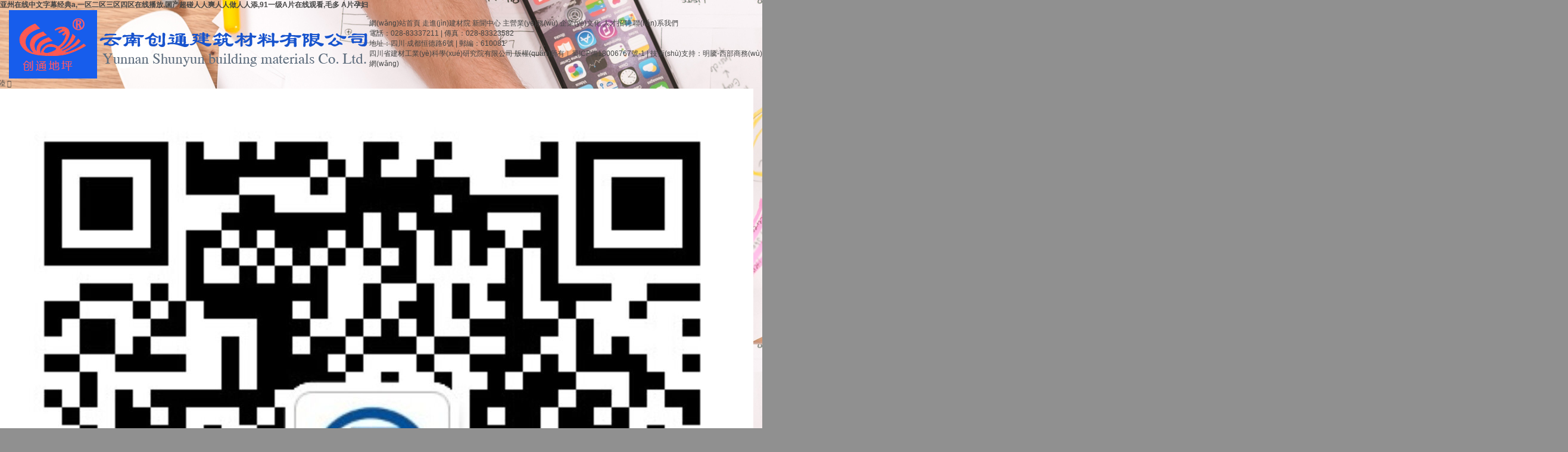

--- FILE ---
content_type: text/html
request_url: http://www.aliteralmind.com/?p=products_show&id=356&c_id=55&lanmu=2
body_size: 85620
content:



<!DOCTYPE html PUBLIC "-//W3C//DTD XHTML 1.0 Transitional//EN" "http://www.w3.org/TR/xhtml1/DTD/xhtml1-transitional.dtd">

<html xmlns="http://www.w3.org/1999/xhtml">
<head><meta charset="utf-8" /><meta name="format-detection" content="telephone=no" /><meta http-equiv="X-UA-Compatible" content="IE=edge,chrome=1" /><meta name="HandheldFriendly" content="true" />
    <meta name="keywords" content="&#19968;&#21306;&#20108;&#21306;&#19977;&#21306;&#20037;&#20037;&#44;&#21016;&#20134;&#33778;&#19968;&#32423;&#23148;&#29255;&#65;&#29255;&#65;&#65;&#65;&#25773;&#25918;&#44;&#20869;&#35874;&#23569;&#22919;&#26222;&#36890;&#35805;&#23545;&#30333;" />
    <meta name="description" content="&#19968;&#21306;&#20108;&#21306;&#19977;&#21306;&#20037;&#20037;&#44;&#21016;&#20134;&#33778;&#19968;&#32423;&#23148;&#29255;&#65;&#29255;&#65;&#65;&#65;&#25773;&#25918;&#44;&#20869;&#35874;&#23569;&#22919;&#26222;&#36890;&#35805;&#23545;&#30333;&#44;&#26352;&#26352;&#22812;&#22812;&#50;&#48;&#50;&#52;&#44;&#26085;&#38889;&#31934;&#21697;&#20813;&#36153;&#19968;&#21306;&#20108;&#21306;&#22812;&#22812;&#21992;&#44;&#20083;&#32905;&#33395;&#22919;&#65;&#86;&#26080;&#30721;&#31119;&#21033;" />
    <title>&#19968;&#21306;&#20108;&#21306;&#19977;&#21306;&#20037;&#20037;&#44;&#21016;&#20134;&#33778;&#19968;&#32423;&#23148;&#29255;&#65;&#29255;&#65;&#65;&#65;&#25773;&#25918;&#44;&#20869;&#35874;&#23569;&#22919;&#26222;&#36890;&#35805;&#23545;&#30333;</title><link rel="stylesheet" type="text/css" href="css/style.css" />
    <script type="text/javascript" src="js/jquery.min.js"></script>
    <script type="text/javascript" src="js/jquery.SuperSlide.2.1.1.js"></script>
    <script type="text/javascript" src="js/index.js"></script>
    <script type="text/javascript" src="Inc/Search.js"></script>
    <script type="text/javascript">
        document.oncontextmenu = function () {
            event.returnValue = false;
        }
        // 或者直接返回整個(gè)事件
        document.oncontextmenu = function () {
            return false;
        }
    </script>
<meta http-equiv="Cache-Control" content="no-transform" />
<meta http-equiv="Cache-Control" content="no-siteapp" />
<script>var V_PATH="/";window.onerror=function(){ return true; };</script>
</head>
<body>
<h1><a href="http://www.aliteralmind.com/">&#20122;&#24030;&#22312;&#32447;&#20013;&#25991;&#23383;&#24149;&#32463;&#20856;&#97;&#44;&#19968;&#21306;&#20108;&#21306;&#19977;&#21306;&#22235;&#21306;&#22312;&#32447;&#25773;&#25918;&#44;&#22269;&#20135;&#36229;&#30896;&#20154;&#20154;&#29245;&#20154;&#20154;&#20570;&#20154;&#20154;&#28155;&#44;&#57;&#49;&#19968;&#32423;&#65;&#29255;&#22312;&#32447;&#35266;&#30475;&#44;&#27611;&#22810;&#32;&#32;&#32;&#65;&#29255;&#23381;&#22919;</a></h1><div id="71erb" class="pl_css_ganrao" style="display: none;"><input id="71erb"><tbody id="71erb"><tr id="71erb"><em id="71erb"></em></tr></tbody></input><td id="71erb"></td><acronym id="71erb"><xmp id="71erb"></xmp></acronym><table id="71erb"></table><xmp id="71erb"><style id="71erb"></style></xmp><rp id="71erb"><mark id="71erb"><dd id="71erb"></dd></mark></rp><dl id="71erb"></dl><tfoot id="71erb"></tfoot><em id="71erb"></em><i id="71erb"><output id="71erb"><pre id="71erb"><var id="71erb"></var></pre></output></i><li id="71erb"><progress id="71erb"></progress></li><menuitem id="71erb"><ol id="71erb"></ol></menuitem><source id="71erb"><noscript id="71erb"><meter id="71erb"><th id="71erb"></th></meter></noscript></source><label id="71erb"></label><source id="71erb"><tbody id="71erb"><menuitem id="71erb"></menuitem></tbody></source><div id="71erb"></div><noscript id="71erb"><center id="71erb"><dl id="71erb"></dl></center></noscript><form id="71erb"></form><ol id="71erb"><em id="71erb"><xmp id="71erb"></xmp></em></ol><sup id="71erb"><input id="71erb"><tr id="71erb"></tr></input></sup><pre id="71erb"><pre id="71erb"></pre></pre><ul id="71erb"><big id="71erb"></big></ul><nav id="71erb"><ul id="71erb"><thead id="71erb"></thead></ul></nav><fieldset id="71erb"><th id="71erb"><pre id="71erb"><dl id="71erb"></dl></pre></th></fieldset><label id="71erb"></label><div id="71erb"></div><strong id="71erb"><video id="71erb"><td id="71erb"></td></video></strong><th id="71erb"><noframes id="71erb"><blockquote id="71erb"></blockquote></noframes></th><fieldset id="71erb"></fieldset><optgroup id="71erb"></optgroup><center id="71erb"><source id="71erb"></source></center><noframes id="71erb"><sub id="71erb"></sub></noframes><tr id="71erb"></tr><tbody id="71erb"></tbody><s id="71erb"></s><progress id="71erb"><strong id="71erb"><button id="71erb"></button></strong></progress><big id="71erb"><strike id="71erb"><video id="71erb"></video></strike></big><track id="71erb"></track><strong id="71erb"><small id="71erb"></small></strong><acronym id="71erb"><strong id="71erb"><del id="71erb"></del></strong></acronym><bdo id="71erb"><acronym id="71erb"><acronym id="71erb"></acronym></acronym></bdo><b id="71erb"><wbr id="71erb"><small id="71erb"><output id="71erb"></output></small></wbr></b><delect id="71erb"></delect><small id="71erb"><sup id="71erb"><ol id="71erb"></ol></sup></small><menu id="71erb"><b id="71erb"></b></menu><button id="71erb"><span id="71erb"><style id="71erb"><small id="71erb"></small></style></span></button><address id="71erb"></address><listing id="71erb"><acronym id="71erb"><wbr id="71erb"><strong id="71erb"></strong></wbr></acronym></listing><p id="71erb"></p><wbr id="71erb"><tbody id="71erb"></tbody></wbr><noframes id="71erb"><center id="71erb"></center></noframes><menu id="71erb"></menu><b id="71erb"><big id="71erb"><code id="71erb"><video id="71erb"></video></code></big></b><listing id="71erb"><acronym id="71erb"><wbr id="71erb"></wbr></acronym></listing><nobr id="71erb"><center id="71erb"><source id="71erb"></source></center></nobr><delect id="71erb"><th id="71erb"></th></delect><video id="71erb"><address id="71erb"></address></video><small id="71erb"><progress id="71erb"><strong id="71erb"><button id="71erb"></button></strong></progress></small><dfn id="71erb"><center id="71erb"></center></dfn><rt id="71erb"></rt><input id="71erb"><noframes id="71erb"></noframes></input><delect id="71erb"></delect><track id="71erb"><dfn id="71erb"><input id="71erb"></input></dfn></track><rt id="71erb"><form id="71erb"><progress id="71erb"></progress></form></rt><pre id="71erb"><noscript id="71erb"></noscript></pre><strong id="71erb"><ruby id="71erb"></ruby></strong><menu id="71erb"><kbd id="71erb"><legend id="71erb"></legend></kbd></menu><address id="71erb"><style id="71erb"><kbd id="71erb"></kbd></style></address><track id="71erb"></track><pre id="71erb"></pre><pre id="71erb"><s id="71erb"><u id="71erb"><samp id="71erb"></samp></u></s></pre><nobr id="71erb"></nobr><li id="71erb"><samp id="71erb"><dl id="71erb"><nobr id="71erb"></nobr></dl></samp></li><address id="71erb"></address><sup id="71erb"></sup><tr id="71erb"></tr><li id="71erb"><pre id="71erb"></pre></li><button id="71erb"></button><noframes id="71erb"></noframes><th id="71erb"><ul id="71erb"><big id="71erb"><legend id="71erb"></legend></big></ul></th><abbr id="71erb"></abbr><ul id="71erb"><tfoot id="71erb"><listing id="71erb"></listing></tfoot></ul><th id="71erb"><pre id="71erb"><object id="71erb"><dfn id="71erb"></dfn></object></pre></th><small id="71erb"><thead id="71erb"><rt id="71erb"><optgroup id="71erb"></optgroup></rt></thead></small><em id="71erb"></em><u id="71erb"></u><ul id="71erb"><div id="71erb"></div></ul><menuitem id="71erb"><ol id="71erb"></ol></menuitem><rp id="71erb"><label id="71erb"></label></rp><kbd id="71erb"><tbody id="71erb"></tbody></kbd><abbr id="71erb"><tfoot id="71erb"><var id="71erb"><option id="71erb"></option></var></tfoot></abbr><table id="71erb"><font id="71erb"></font></table><small id="71erb"></small><dfn id="71erb"><samp id="71erb"><strike id="71erb"></strike></samp></dfn><td id="71erb"><bdo id="71erb"><ruby id="71erb"></ruby></bdo></td><small id="71erb"></small><code id="71erb"></code><nav id="71erb"><ul id="71erb"></ul></nav><dd id="71erb"><small id="71erb"><pre id="71erb"></pre></small></dd><dfn id="71erb"></dfn><optgroup id="71erb"></optgroup><s id="71erb"></s><strong id="71erb"></strong><dl id="71erb"></dl><bdo id="71erb"><ruby id="71erb"><tfoot id="71erb"><optgroup id="71erb"></optgroup></tfoot></ruby></bdo><kbd id="71erb"></kbd><code id="71erb"><output id="71erb"><pre id="71erb"><nav id="71erb"></nav></pre></output></code><sup id="71erb"></sup><optgroup id="71erb"><em id="71erb"></em></optgroup><strike id="71erb"><abbr id="71erb"><thead id="71erb"><source id="71erb"></source></thead></abbr></strike><nobr id="71erb"><thead id="71erb"><legend id="71erb"></legend></thead></nobr><strike id="71erb"></strike><span id="71erb"></span><button id="71erb"><center id="71erb"></center></button><small id="71erb"><mark id="71erb"><dl id="71erb"></dl></mark></small><cite id="71erb"></cite><thead id="71erb"></thead><legend id="71erb"><abbr id="71erb"><dfn id="71erb"></dfn></abbr></legend><dd id="71erb"></dd><blockquote id="71erb"><video id="71erb"><del id="71erb"><sub id="71erb"></sub></del></video></blockquote><tr id="71erb"></tr><tr id="71erb"></tr><address id="71erb"><fieldset id="71erb"><rt id="71erb"><legend id="71erb"></legend></rt></fieldset></address><blockquote id="71erb"><rt id="71erb"><strong id="71erb"><nav id="71erb"></nav></strong></rt></blockquote><center id="71erb"></center><i id="71erb"><legend id="71erb"><tbody id="71erb"><small id="71erb"></small></tbody></legend></i><menu id="71erb"></menu><strong id="71erb"></strong><rt id="71erb"><strike id="71erb"><legend id="71erb"><s id="71erb"></s></legend></strike></rt><del id="71erb"><xmp id="71erb"></xmp></del><option id="71erb"></option><menuitem id="71erb"><div id="71erb"><input id="71erb"><table id="71erb"></table></input></div></menuitem><source id="71erb"></source><option id="71erb"></option><nobr id="71erb"></nobr><tr id="71erb"></tr><small id="71erb"></small><track id="71erb"><address id="71erb"><style id="71erb"><u id="71erb"></u></style></address></track><abbr id="71erb"></abbr><dfn id="71erb"></dfn><dfn id="71erb"><pre id="71erb"></pre></dfn><tr id="71erb"></tr><rp id="71erb"><mark id="71erb"><dl id="71erb"></dl></mark></rp><tbody id="71erb"><pre id="71erb"></pre></tbody><var id="71erb"></var><tbody id="71erb"></tbody><menu id="71erb"></menu><acronym id="71erb"><optgroup id="71erb"><del id="71erb"></del></optgroup></acronym><s id="71erb"><abbr id="71erb"></abbr></s><table id="71erb"><font id="71erb"></font></table></div>

    


<!--head-->
<div   id="pikbc0lvtk"   class="jcHhead">
  <div   id="pikbc0lvtk"   class="w clearfix"> <a href="index.aspx" class="jcHhead-logo fl"><img src="images/logo.png"></a>
    <div   id="pikbc0lvtk"   class="jcHhead-tool fr"> <a href="/login.aspx" class="lg-btn">登陸</a> <!--<a href="javascript:void(0);" class="icon-btn phone-btn iconfont">&#xe615;</a> --><a href="javascript:void(0);" class="icon-btn weix-btn iconfont">&#xe63c;<div   id="pikbc0lvtk"   class="t-code">
    	<img src="images/t-code.jpg" />
       <p>掃一掃，關(guān)注我們</p>
    </div></a> </div>
  </div>
</div>
<div   id="pikbc0lvtk"   class="jcNav">
  <div   id="pikbc0lvtk"   class="w clearfix">
    <ul class="jcNav-menu fl">
      <li id="pikbc0lvtk"    class="active"><a href="index.aspx" class="far">網(wǎng)站首頁</a></li>
      <li id="pikbc0lvtk"    class=""><a href="about.aspx?mid=467&menutId=468" class="far">走進(jìn)建材院</a>
          <div   id="pikbc0lvtk"   class="sub">
              <a href="about.aspx?mid=467&menutId=468">企業(yè)簡介</a><a href="about.aspx?mid=467&menutId=480">組織機(jī)構(gòu)</a><a href="about.aspx?mid=467&menutId=481">黨政領(lǐng)導(dǎo)</a><a href="about.aspx?mid=467&menutId=495">企業(yè)資質(zhì)</a><a href="news.aspx?mid=467&menutId=496">企業(yè)榮譽(yù)</a><a href="about.aspx?mid=467&menutId=524">企業(yè)文化</a>
          </div>
      </li>
      <li id="pikbc0lvtk"    class=""><a href="news.aspx?mid=461&menutId=462" class="far">新聞中心</a>
          <div   id="pikbc0lvtk"   class="sub">
              <a href="news.aspx?mid=461&menutId=462">公司新聞</a><a href="news.aspx?mid=461&menutId=479">行業(yè)新聞</a><a href="news.aspx?mid=461&menutId=522">公示公告</a>
          </div>
      </li>
      <li id="pikbc0lvtk"    class=""><a href="product.aspx?mid=449&sisid=144" class="far">主營業(yè)務(wù)</a>
          <div   id="pikbc0lvtk"   class="sub">
             
              <a  href="product.aspx?mid=449&sisid=145">科研開發(fā)</a>
<a  href="product.aspx?mid=449&sisid=151">技術(shù)服務(wù)</a>
<a  href="product.aspx?mid=449&sisid=152">四川分院</a>
<a  href="product.aspx?mid=449&sisid=163">設(shè)計(jì)監(jiān)理</a>
<a  href="product.aspx?mid=449&sisid=164">期刊雜志</a>

          </div>
      </li>
      <li id="pikbc0lvtk"    class=""><a href="/news.aspx?mid=451&menutId=501" class="far">黨的建設(shè)</a>
          <div   id="pikbc0lvtk"   class="sub">
              <a href="news.aspx?mid=451&menutId=501">黨群建設(shè)</a><a href="news.aspx?mid=451&menutId=502">學(xué)習(xí)專題</a><a href="news.aspx?mid=451&menutId=513">廉潔教育</a><a href="news.aspx?mid=451&menutId=525">習(xí)近平新時(shí)代中國特色社會主義思想主題教育</a>
          </div>
      </li>
      <li id="pikbc0lvtk"    class=""><a href="news.aspx?mid=453&menutId=454" class="far">人才招聘</a>
          <div   id="pikbc0lvtk"   class="sub">
              <a href="news.aspx?mid=453&menutId=454">人才招聘</a>
          </div>
      </li>
      <li id="pikbc0lvtk"    class=""><a href="about.aspx?mid=455&menutId=456" class="far">聯(lián)系我們</a>
          <div   id="pikbc0lvtk"   class="sub">
              <a href="about.aspx?mid=455&menutId=506">聯(lián)系我們</a>
          </div>
      </li>
    </ul>
    <div   id="pikbc0lvtk"   class="jcNav-search fr">
      <input type="text" class="inpt" placeholder="請輸入關(guān)鍵字進(jìn)行搜索" id="asnd">
      <button class="btn iconfont" onclick="tuihd()">&#xe601;</button>
        <script type="text/javascript">
            function tuihd()
            {
                var asnd = $("#asnd").val();
                if (asnd == "")
                {
                    alert("請輸入關(guān)鍵字");
                    return;
                }
                window.open("search.aspx?seach=" + asnd + "");
            }
        </script>
    </div>
  </div>
</div>
<!--head End--> 


    <!--main-->
    <div   id="pikbc0lvtk"   class="jcMain">
        <div   id="pikbc0lvtk"   class="jcMain-warp w">
            
    <!--banner-->
    <div   id="pikbc0lvtk"   class="jcBanner">
      <div   id="pikbc0lvtk"   class="bd">
        <ul class="clearfix">
            
                    <li> <img src=" " /></li>
                
        </ul>
      </div>
      <div   id="pikbc0lvtk"   class="hd">
        <ul class="clearfix">
            
          <li></li>
                         
        </ul>
      </div>
    </div>
    <!--banner End--> 
    <!--news-->
    <div   id="pikbc0lvtk"   class="jcNews-page clearfix">
      <div   id="pikbc0lvtk"   class="jcNews-scoll fl">
        <div   id="pikbc0lvtk"   class="bd">
            <ul class="clearfix">
                
                        <li><a href="details.aspx?mid=461&menutId=462&sid=626">
                            <img src="/upload/2025-05-26/26164310613.jpg">
                            <h3 class="tit">省建材院與巴中市住房和城鄉(xiāng)建設(shè)局簽訂戰(zhàn)略合作框架協(xié)議 </h3>
                        </a></li>
                    
                        <li><a href="details.aspx?mid=461&menutId=462&sid=625">
                            <img src="/upload/2025-04-08/813314365.png">
                            <h3 class="tit">省建材院副總經(jīng)理李春洪一行赴宜賓市南溪區(qū)調(diào)研 </h3>
                        </a></li>
                    
                        <li><a href="details.aspx?mid=461&menutId=462&sid=624">
                            <img src="/upload/2025-04-08/8132644365.png">
                            <h3 class="tit">賡續(xù)紅色血脈 立足崗位做貢獻(xiàn) ——產(chǎn)研院團(tuán)委、省建材院團(tuán)支部組織開展主題團(tuán)日活動 </h3>
                        </a></li>
                    
                        <li><a href="details.aspx?mid=461&menutId=462&sid=623">
                            <img src="/upload/2025-04-08/813232046.png">
                            <h3 class="tit">省建材院召開深入貫徹中央八項(xiàng)規(guī)定精神學(xué)習(xí)教育啟動部署會 </h3>
                        </a></li>
                    
            </ul>
        </div>
        <div   id="pikbc0lvtk"   class="hd">
          <ul class="clearfix">
            <li></li>
            <li></li>
            <li></li>
            <li></li>
          </ul>
        </div>
      </div>
      <div   id="pikbc0lvtk"   class="jcNews fl">
        <div   id="pikbc0lvtk"   class="jcNews-head clearfix">
          <div   id="pikbc0lvtk"   class="tab fl"> <a href="javascript:;" class="active">公司新聞</a> <a href="javascript:;">行業(yè)新聞</a> <a href="javascript:;">公示公告</a><a href="javascript:;">黨的建設(shè)</a></div>
          <a href="/news.aspx?mid=461&menutId=462" class="more fr">More+</a> </div>
        <div   id="pikbc0lvtk"   class="jcNews-iboxt">
            
                    <div   id="pikbc0lvtk"   class="line">
                        <h3 class="t"><a href="details.aspx?mid=461&menutId=462&sid=626">省建材院與巴中市住房和城鄉(xiāng)建設(shè)局簽訂戰(zhàn)略合作框架協(xié)議</a></h3>
                        <span id="pikbc0lvtk"    class="d">2025-05-26</span>
                        <div   id="pikbc0lvtk"   class="c">5月25日，由巴中市住房和城鄉(xiāng)建設(shè)局主辦的巴中市綠色建材產(chǎn)業(yè)投資推介會在成都舉行，省建材院副總經(jīng)理李春洪出席活動并代表公司與巴中市住房和城鄉(xiāng)建設(shè)局現(xiàn)場簽訂了戰(zhàn)略合作框架協(xié)議。</a></div>
                    </div>
                

            <ul class="list">
                
            </ul>
        </div>
        <div   id="pikbc0lvtk"   class="jcNews-iboxt hide">
            
                    <div   id="pikbc0lvtk"   class="line">
                        <h3 class="t"><a href="details.aspx?mid=461&menutId=479&sid=562">GB 175-2023《通用硅酸鹽水泥》全文強(qiáng)制性國家標(biāo)準(zhǔn)培訓(xùn)會成功舉辦</a></h3>
                        <span id="pikbc0lvtk"    class="d">2024-03-07</span>
                        <div   id="pikbc0lvtk"   class="c">提升了我省水泥行業(yè)從業(yè)人員的專業(yè)技能和管理水平，為我省水泥行業(yè)的標(biāo)準(zhǔn)化、規(guī)范化發(fā)展注入了新的動力，對推動我省水泥行業(yè)高質(zhì)量發(fā)展具有重要意義。</a></div>
                    </div>
                

            <ul class="list">
                
                        <li><span>2024-03-07</span><a href="details.aspx?mid=461&menutId=479&sid=562">GB 175-2023《通用硅酸鹽水泥》全文強(qiáng)制性國家標(biāo)準(zhǔn)培訓(xùn)會成功舉辦</a></li>
                    
                        <li><span>2024-01-09</span><a href="details.aspx?mid=461&menutId=479&sid=545">開展綠色制造體系評價(jià) 助推綠色低碳發(fā)展</a></li>
                    
                        <li><span>2022-10-12</span><a href="details.aspx?mid=461&menutId=479&sid=445">關(guān)于四川省工程建設(shè)地方標(biāo)準(zhǔn)《四川省燒結(jié)隔墻板應(yīng)用技術(shù)標(biāo)準(zhǔn) （征求意見稿）》公開征求意見的通知</a></li>
                    
                        <li><span>2020-02-28</span><a href="details.aspx?mid=461&menutId=479&sid=352">公開征求對《建材工業(yè)智能制造數(shù)字轉(zhuǎn)型三年行動計(jì)劃（2020-2022年）》的意見</a></li>
                    
            </ul>
        </div>


	  <div   id="pikbc0lvtk"   class="jcNews-iboxt hide">
            
                    <div   id="pikbc0lvtk"   class="line">
                        <h3 class="t"><a href="details.aspx?mid=461&menutId=522&sid=629">四川省建材工業(yè)科學(xué)研究院有限公司工業(yè)固廢綠色化開發(fā)科研設(shè)備采購項(xiàng)目談判</a></h3>
                        <span id="pikbc0lvtk"    class="d">2025-11-10</span>
                        <div   id="pikbc0lvtk"   class="c">四川省建材工業(yè)科學(xué)研究院有限公司（采購人）擬對工業(yè)固廢綠色化開發(fā)科研設(shè)備采購項(xiàng)目采用競爭性談判方式進(jìn)行采購，特邀請符合本次采購要求的供應(yīng)商參加本項(xiàng)目的競爭性談判。</a></div>
                    </div>
                

            <ul class="list">
                
                        <li><span>2025-11-18</span><a href="details.aspx?mid=461&menutId=522&sid=630">四川省建材工業(yè)科學(xué)研究院有限公司 中標(biāo)結(jié)果公示</a></li>
                    
                        <li><span>2025-11-10</span><a href="details.aspx?mid=461&menutId=522&sid=629">四川省建材工業(yè)科學(xué)研究院有限公司工業(yè)固廢綠色化開發(fā)科研設(shè)備采購項(xiàng)目談判</a></li>
                    
                        <li><span>2024-06-18</span><a href="details.aspx?mid=461&menutId=522&sid=570">四川省建材工業(yè)科學(xué)研究院有限公司變壓器增容項(xiàng)目（第二次）評標(biāo)結(jié)果公示</a></li>
                    
                        <li><span>2024-06-06</span><a href="details.aspx?mid=461&menutId=522&sid=569">四川省建材工業(yè)科學(xué)研究院有限公司變壓器增容項(xiàng)目（第二次）招標(biāo)公告</a></li>
                    
            </ul>
        </div>


	  <div   id="pikbc0lvtk"   class="jcNews-iboxt hide">
            
                    <div   id="pikbc0lvtk"   class="line">
                        <h3 class="t"><a href="details.aspx?mid=461&menutId=501&sid=540">家風(fēng)正則黨風(fēng)正——省建材院赴天府家風(fēng)館開展黨風(fēng)廉政教育活動</a></h3>
                        <span id="pikbc0lvtk"    class="d">2023-11-14</span>
                        <div   id="pikbc0lvtk"   class="c">深入學(xué)習(xí)貫徹習(xí)近平總書記關(guān)于注重家庭家教家風(fēng)建設(shè)的系列重要論述精神</a></div>
                    </div>
                

            <ul class="list">
                
                        <li><span>2023-11-24</span><a href="details.aspx?mid=461&menutId=501&sid=541">追尋“生命”底色  描繪七彩人生——公司組織開展《生命底色》觀影活動</a></li>
                    
                        <li><span>2023-11-14</span><a href="details.aspx?mid=461&menutId=501&sid=540">家風(fēng)正則黨風(fēng)正——省建材院赴天府家風(fēng)館開展黨風(fēng)廉政教育活動</a></li>
                    
                        <li><span>2023-10-30</span><a href="details.aspx?mid=461&menutId=501&sid=544">省建材院召開黨建暨黨風(fēng)廉政建設(shè)三季度檢查分析會</a></li>
                    
                        <li><span>2023-04-26</span><a href="details.aspx?mid=461&menutId=501&sid=489">“憶黨史緬懷革命先烈 銘黨恩牢記初心使命”4月主題黨日活動</a></li>
                    
            </ul>
        </div>
      </div>
      <div   id="pikbc0lvtk"   class="jcVideo fr">
        <h3 class="jcVideo-tit">視頻中心</h3>
        <div   id="pikbc0lvtk"   class="jcVideo-cont">
            
<video id="video1" controls="controls" loop="loop" webkit-playsinline="" controlsList="nodownload">
                        <source src="" type="video/mp4"></video>
        </div>
      </div>
    </div>
    <!--news End--> 
    <!--主營業(yè)務(wù)-->
    <div   id="pikbc0lvtk"   class="jcBusiness clearfix">
      <div   id="pikbc0lvtk"   class="jcBusiness-tit fl"> 主營業(yè)務(wù) </div>
        <div   id="pikbc0lvtk"   class="jcBusiness-list fr clearfix">
        <div   id="pikbc0lvtk"   class="bd">
        <ul class="clearfix">
            <li><a href="/product.aspx?mid=449&sisid=144&m_id=146"><i class="icon iconfont">&#xe735;</i><p class="tit">檢測檢驗(yàn)</p></a></li>
           <li> <a href="/product.aspx?mid=449&sisid=145&m_id=149"><i class="icon iconfont">&#xe605;</i><p class="tit">科研開發(fā)</p></a></li>
            <li><a href="/product.aspx?mid=449&sisid=151&m_id=165"><i class="icon iconfont">&#xe600;</i><p class="tit">技術(shù)服務(wù)</p></a></li>
            <li><a href="/product.aspx?mid=449&sisid=152&m_id=167"><i class="icon iconfont">&#xe6cb;</i><p class="tit">四川分院</p></a></li>
           <li> <a href="/product.aspx?mid=449&sisid=163&m_id=169"><i class="icon iconfont">&#xe66b;</i><p class="tit">設(shè)計(jì)監(jiān)理</p></a></li>
           <li> <a href="/product.aspx?mid=449&sisid=164&m_id=171"><i class="icon iconfont">&#xe619;</i><p class="tit">期刊雜志</p></a></li>
           <li> <a href="product.aspx?mid=449&sisid=183"><i class="icon iconfont">&#xe619;</i><p class="tit">四川綠環(huán)</p></a></li>
            </ul>
        </div>
        </div>
    </div>
    <!--主營業(yè)務(wù) End--> 
    <!--資質(zhì)榮譽(yù)-->
    <div   id="pikbc0lvtk"   class="jcHonor-page clearfix">
      <div   id="pikbc0lvtk"   class="jcHonor fl">
        <div   id="pikbc0lvtk"   class="jcHonor-head clearfix">
          <h3 class="tit fl">榮譽(yù)資質(zhì)</h3>
          <a href="/about.aspx?mid=467&menutId=495" class="mo fr">More+</a> </div>
        <div   id="pikbc0lvtk"   class="jcHonor-list">
          <div   id="pikbc0lvtk"   class="bd">
            <ul class="clearfix">
                
                        <li> <a href="javascript:void(0);"><div   id="pikbc0lvtk"   class="pic"><img src=""></div><h3 class="tit"></h3> </a> </li>
                    
                        <li> <a href="javascript:void(0);"><div   id="pikbc0lvtk"   class="pic"><img src=" "></div><h3 class="tit"></h3> </a> </li>
                    
                        <li> <a href="javascript:void(0);"><div   id="pikbc0lvtk"   class="pic"><img src="/upload/2023-05-06/6145555209.jpg"></div><h3 class="tit">成渝地區(qū)雙城經(jīng)濟(jì)圈科研院所聯(lián)盟—副理事長單位</h3> </a> </li>
                    
                        <li> <a href="javascript:void(0);"><div   id="pikbc0lvtk"   class="pic"><img src="/upload/2023-05-06/615244506.jpg"></div><h3 class="tit">2022年度黨風(fēng)廉政建設(shè)工作——先進(jìn)集體</h3> </a> </li>
                    
                        <li> <a href="javascript:void(0);"><div   id="pikbc0lvtk"   class="pic"><img src="/upload/2023-05-06/614515352.jpg"></div><h3 class="tit">四川省建設(shè)科技協(xié)會—副理事長單位</h3> </a> </li>
                    
                        <li> <a href="javascript:void(0);"><div   id="pikbc0lvtk"   class="pic"><img src="/upload/2023-05-22/22114921667.jpg"></div><h3 class="tit">中國建筑材料聯(lián)合會預(yù)拌砂漿分會——副理事長單位</h3> </a> </li>
                    
                        <li> <a href="javascript:void(0);"><div   id="pikbc0lvtk"   class="pic"><img src="/upload/2023-05-06/61513616.jpg"></div><h3 class="tit">2022年優(yōu)秀組織獎</h3> </a> </li>
                    
            </ul>
          </div>
        </div>
      </div>


        

<div   id="pikbc0lvtk"   class="jcTender fr">
    
            <a href="http://www.www.aliteralmind.com/news.aspx?mid=461&menutId=523"><img src="/upload/2022-01-17/1716154377.jpg"></a>
        
            <a href="/product.aspx?mid=449&sisid=152"><img src="/upload/2019-05-09/915132238.jpg"></a>
        
            <a href="/news.aspx?mid=451&menutId=502"><img src="/upload/2019-05-07/7167316.jpg"></a>
        
            <a href=""><img src="/upload/2019-05-09/9151339403.jpg"></a>
        
</div>


    </div>
    <!--資質(zhì)榮譽(yù) End--> 
	<link rel="stylesheet" ></link >
	<script type="text/javascript" src="http://yaxigaosu.com/js/floatingAd.js"></script>
	<!--<script type="text/javascript">
	$(function(){
		$.floatingAd({
			//頻率
			delay: 60,
			//超鏈接后是否關(guān)閉漂浮
			isLinkClosed: true,
			//漂浮內(nèi)容
			ad:	[
{
				//關(guān)閉區(qū)域背景透明度(0.1-1)
				headFilter: 0.3,
				//圖片
				'img': 'images/ysssx.jpg',
				//圖片高度
				'imgHeight': 200,
				//圖片寬度
				'imgWidth': 300,
				//圖片鏈接
				'linkUrl': 'http://www.www.aliteralmind.com/news.aspx?mid=451&menutId=513',
				//浮動層級別
				'z-index':9999,
				//標(biāo)題
				'title': ''
			},],
			//關(guān)閉事件
			
		});
		
		$(".floatingAd .close").click(function () {
			$(".floatingAd").hide();
		});

	});
	</script>-->

            




<!--footer-->
<div   id="pikbc0lvtk"   class="jcFooter">
    <div   id="pikbc0lvtk"   class="jcFooter-links clearfix">
        <span id="pikbc0lvtk"    class="tit fl">友情鏈接：</span>
        <div   id="pikbc0lvtk"   class="cot fr">
            <select class="select" id="zhenfu" onchange="zhenfu()">
                        <option value="">政府網(wǎng)站</option>
                
                        <option value="http://www.scjm.gov.cn/">四川省經(jīng)濟(jì)和信息化廳</option>
                    
                        <option value="http://jst.sc.gov.cn/">四川省住房和城鄉(xiāng)建設(shè)廳</option>
                    
                        <option value="http://scjgj.sc.gov.cn">四川省市場監(jiān)督管理局</option>
                    
                        <option value="http://kjt.sc.gov.cn/">四川省科學(xué)技術(shù)廳</option>
                    
            </select>
            <select class="select" id="jituan" onchange="jituan()">
                        <option value="">行業(yè)協(xié)會</option>
                
                        <option value="http://www.scria.org.cn/">四川省科研單位院所長協(xié)會</option>
                    
                        <option value="http://www.cqssa.org.cn/">四川省建設(shè)工程質(zhì)量安全與監(jiān)理協(xié)會</option>
                    
                        <option value="http://www.scsme.cn/">四川省中小企業(yè)協(xié)會</option>
                    
            </select>
            <select class="select" id="shensss" onchange="shensss()">
                        <option value="">下屬公司</option>
                
                        <option value="">四川科力工程設(shè)計(jì)咨詢有限責(zé)任公司</option>
                    
                        <option value="http://scjz.cbpt.cnki.net">四川建材雜志有限公司</option>
                    
            </select>
            <select class="select" id="hangye" onchange="hangye()">
                        <option value="">合作單位</option>
                
                        <option value="http://www.cbm.com.cn/">中國建筑材料工業(yè)規(guī)劃研究院</option>
                    
                        <option value="http://www.ccjys.com/">四川省機(jī)械研究設(shè)計(jì)院</option>
                    
                        <option value="http://www.cdci.cn/">成都城投集團(tuán)</option>
                    
                        <option value="http://www.zjuscgyy.com/">浙江大學(xué)自貢創(chuàng)新中心</option>
                    
            </select>
        </div>
    </div>
    <div   id="pikbc0lvtk"   class="jcFooter-menu"><a href="index.aspx">網(wǎng)站首頁</a> <a href="/about.aspx?mid=467&menutId=468">走進(jìn)建材院</a> <a href="/news.aspx?mid=461&menutId=462">新聞中心</a> <a href="/product.aspx?mid=449&menutId=492">主營業(yè)務(wù)</a> <a href="/news.aspx?mid=451&menutId=501">企業(yè)文化</a> <a href="/news.aspx?mid=453&menutId=454">人才招聘</a> <a href="/about.aspx?mid=455&menutId=506">聯(lián)系我們</a> </div>
    <div   id="pikbc0lvtk"   class="jcFooter-copy">
        <p>電話：028-83337211 | 傳真：028-83323582 </p>
        <p>地址：四川·成都恒德路6號 | 郵編：610081</p>
        <p> <a > 四川省建材工業(yè)科學(xué)研究院有限公司 版權(quán)所有︱蜀ICP備18006767號-1</a> | 技術(shù)支持：<a href="#">明騰-西部商務(wù)網(wǎng)</a><script type="text/javascript">var cnzz_protocol = (("https:" == document.location.protocol) ? "https://" : "http://");document.write(unescape("%3Cspan id='cnzz_stat_icon_1277606873'%3E%3C/span%3E%3Cscript src='" + cnzz_protocol + "s23.#/stat.php%3Fid%3D1277606873%26show%3Dpic1' type='text/javascript'%3E%3C/script%3E"));</script> <script charset="UTF-8" id="LA_COLLECT" src="http://sdk.#/js-sdk-pro.min.js"></script>
<script>LA.init({id:"3Hq6on6w8fpBv51o",ck:"3Hq6on6w8fpBv51o"})</script> </p>
    </div>
</div>
<script type="text/javascript">
    function hangye()
    {
        var myselect = document.getElementById("hangye");
        var index = myselect.selectedIndex;             // selectedIndex代表的是你所選中項(xiàng)的index
        var title = myselect.options[index].value;
        if (title != "") {
            window.open(title);
        }
    }
    function zhenfu() {
        var myselect = document.getElementById("zhenfu");
        var index = myselect.selectedIndex;             // selectedIndex代表的是你所選中項(xiàng)的index
        var title = myselect.options[index].value;
        if (title != "") {
            window.open(title);
        }
    }
    function jituan() {
        var myselect = document.getElementById("jituan");
        var index = myselect.selectedIndex;             // selectedIndex代表的是你所選中項(xiàng)的index
        var title = myselect.options[index].value;
        if (title != "") {
            window.open(title);
        }
    }
    function shensss() {
        var myselect = document.getElementById("shensss");
        var index = myselect.selectedIndex;             // selectedIndex代表的是你所選中項(xiàng)的index
        var title = myselect.options[index].value;
        if (title != "") {
            window.open(title);
        }
    }
</script>
<!--footer End-->

        </div>
    </div>
    <!--main End-->

<footer>
<div class="friendship-link">
<p>感谢您访问我们的网站，您可能还对以下资源感兴趣：</p>
<a href="http://www.aliteralmind.com/" title="&#20122;&#24030;&#22312;&#32447;&#20013;&#25991;&#23383;&#24149;&#32463;&#20856;&#97;&#44;&#19968;&#21306;&#20108;&#21306;&#19977;&#21306;&#22235;&#21306;&#22312;&#32447;&#25773;&#25918;&#44;&#22269;&#20135;&#36229;&#30896;&#20154;&#20154;&#29245;&#20154;&#20154;&#20570;&#20154;&#20154;&#28155;&#44;&#57;&#49;&#19968;&#32423;&#65;&#29255;&#22312;&#32447;&#35266;&#30475;&#44;&#27611;&#22810;&#32;&#32;&#32;&#65;&#29255;&#23381;&#22919;">&#20122;&#24030;&#22312;&#32447;&#20013;&#25991;&#23383;&#24149;&#32463;&#20856;&#97;&#44;&#19968;&#21306;&#20108;&#21306;&#19977;&#21306;&#22235;&#21306;&#22312;&#32447;&#25773;&#25918;&#44;&#22269;&#20135;&#36229;&#30896;&#20154;&#20154;&#29245;&#20154;&#20154;&#20570;&#20154;&#20154;&#28155;&#44;&#57;&#49;&#19968;&#32423;&#65;&#29255;&#22312;&#32447;&#35266;&#30475;&#44;&#27611;&#22810;&#32;&#32;&#32;&#65;&#29255;&#23381;&#22919;</a>

<div class="friend-links">


</div>
</div>

</footer>


<a href="http://neutralukehotel.com" target="_blank">国产浓毛大泬熟妇视频</a>|
<a href="http://www.quizarea.com" target="_blank">最近中文字幕大全免费版在线7</a>|
<a href="http://m.p6455.cn" target="_blank">青青草18在现线观看</a>|
<a href="http://duendelicous.com" target="_blank">噼里啪啦免费观看高清动漫</a>|
<a href="http://m.hpilholding.com" target="_blank">国产秦先生大战白丝97在线</a>|
<a href="http://m.51xz.cn" target="_blank">天堂草原影院电视剧在线</a>|
<a href="http://m.directoryai.cn" target="_blank">亚洲无套内射普通话对白</a>|
<a href="http://m.gskdjd.com" target="_blank">日韩一卡二卡3卡四卡2022精品</a>|
<a href="http://www.jinpanzi.cn" target="_blank">亲胸摸下面激烈免费网站</a>|
<a href="http://mistycreekphotography.com" target="_blank">一个人看视频的www片直播</a>|
<a href="http://m.whxkty.com" target="_blank">午夜69成人做爰视频</a>|
<a href="http://chuangdagrc.com" target="_blank">精品一区成人免费看片视频吗</a>|
<a href="http://truly-amazing.com" target="_blank">米奇影院888奇米色99在线</a>|
<a href="http://www.dgly56.com" target="_blank">91欧美日韩在线一区</a>|
<a href="http://jjegou.com" target="_blank">在线观看免费av网</a>|
<a href="http://m.xinglianwei.cn" target="_blank">国产免费人妻一区二区三区</a>|
<a href="http://bjyixiao.cn" target="_blank">苍井空4D肉蒲团三级无删减版</a>|
<a href="http://www.haltonhomesearch.com" target="_blank">乱码1卡2卡三卡4卡网址在线</a>|
<a href="http://www.goodycase.com" target="_blank">少妇粉嫩泬无套进入A片小说</a>|
<a href="http://suxie123.com" target="_blank">91直播网站免费</a>|
<a href="http://www.jc-sh01.com" target="_blank">中文精品一区二区三区四区无码视频</a>|
<a href="http://m.bkqs.org.cn" target="_blank">亚洲AV无码乱码A片无码18禁</a>|
<a href="http://www.cdroho.cn" target="_blank">日本精品一区二区三区在线视频</a>|
<a href="http://rzxiaotiqin.cn" target="_blank">粉嫩的18在线观看极品精品</a>|
<a href="http://www.yylyw.com" target="_blank">亚洲 国产 另类 无码 日韩</a>|
<a href="http://m.siebenweb.com" target="_blank">大陆国产精品九九视频网 </a>|
<a href="http://yj0633.com" target="_blank">国产午夜视频在线观看</a>|
<a href="http://m.qichepeijianttf.com" target="_blank">91精品国产91 </a>|
<a href="http://www.wmx1985.cn" target="_blank">日韩免费精品完整版一区二区</a>|
<a href="http://choiscoffee.com" target="_blank">亚洲精品一区三区三区在线观看</a>|
<a href="http://bonacinaindustriale.com" target="_blank">日日鲁鲁鲁夜夜爽爽狠狠</a>|
<a href="http://m.6mgrle.cn" target="_blank">1024人妻一区二区三区不卡</a>|
<a href="http://sc-cxj.com" target="_blank">午夜精品久久久久久久99老熟妇</a>|
<a href="http://m.86energy.com.cn" target="_blank">成人无码A片一二区8888</a>|
<a href="http://m.theshacklocks.com" target="_blank">亚洲精品久久久久久久爆乳电影</a>|
<a href="http://pshxzxx.com" target="_blank">国产1卡二卡3卡四卡乱码</a>|
<a href="http://m.lionelcabrera.com" target="_blank">女人与公人强伦姧</a>|
<a href="http://risingtidefund.com" target="_blank">欧美三级韩国三级日本一级</a>|
<a href="http://m.025yuesao.com" target="_blank">性一交一乱一能一八一片</a>|
<a href="http://www.absolutelydancesport.com" target="_blank">久久这里只精品99re66</a>|
<a href="http://g5326.cn" target="_blank">99久久国产免费中文无字幕</a>|
<a href="http://www.sy-sxc.cn" target="_blank">国语大学生自产拍在线观看</a>|
<a href="http://tz-guangxing.cn" target="_blank">国产视频三级免费精品</a>|
<a href="http://www.angularjstutorial.com" target="_blank">噼里啪啦在线高清观看免费</a>|
<a href="http://www.naixela.com" target="_blank">最新最热中文字幕在线观看</a>|
<a href="http://travelyogamats.net" target="_blank">精品成人午夜免费视频</a>|
<a href="http://www.datefinderforall.com" target="_blank">欧美乱码1卡2卡三卡4卡</a>|
<a href="http://www.white-dove.net" target="_blank">久久久国产精品免费无码不卡午夜</a>|
<a href="http://www.jstiangong.cn" target="_blank">亚洲精品欧洲精品乱码不卡</a>|
<a href="http://www.xmxzyyl.com" target="_blank">一级特黄特色的免费大片视频</a>|
<a href="http://m.sacredhillwines.com" target="_blank">亚洲人日本人jlzzy</a>|
<a href="http://shyab.com" target="_blank">裸睡被合租男站着强啪了</a>|
<a href="http://www.metromapr.com" target="_blank">成人全黄A片免费网站</a>|
<a href="http://m.rgb2design.com" target="_blank">国产AV麻豆MAG剧集</a>|
<a href="http://m.e-peng.com.cn" target="_blank">9l情侣在线精品国产</a>|
<a href="http://mahaatvlive.com" target="_blank">国产精品特黄大片</a>|
<a href="http://subhajitbanerjee.com" target="_blank">激情亚洲五月天丁香伊人</a>|
<a href="http://www.sunrisewd.com" target="_blank">一个人视频在线观看</a>|
<a href="http://www.ghosthome.cn" target="_blank">日韩精品一区二区三区中文</a>|
<a href="http://gztenlai.cn" target="_blank">啊啊啊亚洲不卡在线视频</a>|
<a href="http://qcsmvv.cn" target="_blank">国产一级毛片特级毛片</a>|
<a href="http://www.10minutemillionaire.com" target="_blank">精品人妻无码一区二区三区GIF</a>|
<a href="http://m.mylifeinla.com" target="_blank">粉嫩AV久久一区二区三区王玥</a>|
<a href="http://m.mianyizu.com" target="_blank">99久久国产一区二区免费</a>|
<a href="http://m.presskitplus.com" target="_blank">少妇被躁爽到高潮无码久久</a>|
<a href="http://m.voagoleiro.com" target="_blank">日韩成人毛片高清视频免费看</a>|
<a href="http://m.rufnerlaw.com" target="_blank">国产高清乱理伦片中文小说</a>|
<a href="http://www.photocopic.com" target="_blank">免费无码又爽又刺激A片色情天美</a>|
<a href="http://m.esouqoman.com" target="_blank">香蕉视频色版软件</a>|
<a href="http://m.dgcables.com" target="_blank">亚洲一卡2卡3卡4卡在线新区</a>|
<a href="http://dharmicindex.com" target="_blank">毛片网站在线观看</a>|
<a href="http://www.love-lights.com" target="_blank">被男人添B超爽视频</a>|
<a href="http://frankeng.com" target="_blank">另类色网视频第一色</a>|
<a href="http://m.egmao.com" target="_blank">掀开奶罩边吃边摸娇喘H片</a>|
<a href="http://demonhoodprod.com" target="_blank">91精品视频免费在线观看观看</a>|
<a href="http://m.eplshipping.com" target="_blank">成人激情中文字幕一区二区</a>|
<a href="http://scoutseoul.com" target="_blank">成人A片免费看男人社区</a>|
<a href="http://profit-make.com" target="_blank">欧美日韩不卡视频一区二区三区四</a>|
<a href="http://m.surftoe.com" target="_blank">AV天堂午夜精品一区</a>|
<a href="http://www.jhs-uma.com" target="_blank">影音先锋亚洲无码</a>|
<a href="http://m.80211security.com" target="_blank">国产 日韩 欧美 在线一区</a>|
<a href="http://m.xmenglish.com" target="_blank">WWW亚洲精品久久久</a>|
<a href="http://www.illnevertell.com" target="_blank">少妇特黄A片一区二区三区免费看
日日摸夜夜添夜夜添久久</a>|
<a href="http://chez-cora.com" target="_blank">青青草视频无vip</a>|
<a href="http://banzheng18.com" target="_blank">高清国产精品人妻一区二区</a>|
<a href="http://jxrxdqsb.com" target="_blank">中文字幕在线观看无码</a>|
<a href="http://latiendadelosvinilos.com" target="_blank">亚洲国产另类久久久</a>|
<a href="http://m.gdvdesign.net" target="_blank">www.国产精品一区二区三区</a>|
<a href="http://m.jnjbzl.com" target="_blank">五月丁香激情综合亚洲麻豆精品</a>|
<a href="http://www.captaindonsseafood.com" target="_blank">97在线观看视频</a>|
<a href="http://www.ljsgly.cn" target="_blank">亚洲国产精品福利在线无卡一</a>|
<a href="http://m.itendedbadly.net" target="_blank">欧美国产日韩综合无码</a>|
<a href="http://biekie.com" target="_blank">亚洲已满18点击进入在线观看</a>|
<a href="http://m.akwzw.com" target="_blank">女人和公拘配种女人A片</a>|
<a href="http://www.hesswellrenovation.com" target="_blank">人妻无码一区二区三区欧美熟妇</a>|
<a href="http://tytanac.com" target="_blank">欧美综合精品32p</a>|
<a href="http://wmx1985.cn" target="_blank">日韩精品一区二区三区不卡</a>|
<a href="http://m.neestar.com" target="_blank">亚洲中文无码AV在线观看</a>|
<a href="http://bantangparty.com" target="_blank">日韩精品另类图区中文</a>|
<a href="http://amnevins.com" target="_blank">国产一卡2卡3卡4卡新区视频</a>|
<a href="http://www.zzqo.cn" target="_blank">亚洲国产另类久久久精品黑人</a>|
<a href="http://www.graphstyle.com" target="_blank">亚洲AV小说最新在线网址</a>|
<a href="http://m.cdceidea.net" target="_blank">午夜精品女人A片爽爽免费</a>|
<a href="http://njwtdz.com" target="_blank">亚洲乱码高清午夜理论电影</a>|
<a href="http://www.020pcba.com" target="_blank">999国产高清在线精品</a>|
<a href="http://spdcommunication.com" target="_blank">午夜妇女AAAA区片</a>|
<a href="http://m.hailongyoule.com" target="_blank">拍拍拍无档又黄又爽视频</a>|
<a href="http://baiduokang.com" target="_blank">亚洲阿v天堂在线2017免费</a>|
<a href="http://m.daddyimawhore.com" target="_blank">国产又猛又粗又爽的视频A片</a>|
<a href="http://m.dgmjwj.com" target="_blank">欧美成人午夜在线全部免费</a>|
<a href="http://www.112kp.cn" target="_blank">亚洲日本乱码卡2卡3卡新区</a>|
<a href="http://m.zggwzh.net" target="_blank">JAPANESE国产成熟</a>|
<a href="http://www.aliandkevin.com" target="_blank">亚洲欧美日韩第一区在线观看</a>|
<a href="http://lqcms.net" target="_blank">成人无码区免费A片视频韩国</a>|
<a href="http://xshui.cn" target="_blank">一本道中文字幕av无码</a>|
<a href="http://m.wywq.com.cn" target="_blank">久久中文字幕亚洲</a>|
<a href="http://m.fuzoku-search.com" target="_blank">av午夜福利免费在线观看</a>|
<a href="http://m.ezy-design.com" target="_blank">福利乱码卡一卡二卡新区</a>|
<a href="http://ljhomeremodeling.com" target="_blank">国产无码在线视频VIP</a>|
<a href="http://www.paozhenxiao.com" target="_blank">精品夜夜爽欧美毛片视频</a>|
<a href="http://akimagedesign.com" target="_blank">亚洲不卡一卡2卡三卡4卡mv</a>|
<a href="http://thewinningbusiness.com" target="_blank">白白操福利视频免费观看</a>|
<a href="http://m.zxaa.cn" target="_blank">国产精品禁18久久久夂久</a>|
<a href="http://www.muscularmente.com" target="_blank">欧美裸体特黄AAAAA级毛片</a>|
<a href="http://m.temai163.com" target="_blank">免费国产又色又爽又黄的网站</a>|
<a href="http://tjdly.cn" target="_blank">国精产品一区一区三区M</a>|
<a href="http://m.37oc.com" target="_blank">91亚洲精品五月天</a>|
<a href="http://www.playplacer.com" target="_blank">成人片黄网站久久久免费</a>|
<a href="http://m.mgc-gas.com" target="_blank">狠狠cao日日穞夜夜穞视频图</a>|
<a href="http://mdjtiane.cn" target="_blank">久久久久久久国产综合成人AV嫩草TV</a>|
<a href="http://m.allseasontreecare.com" target="_blank">久久99免费视频</a>|
<a href="http://www.leventonur.com" target="_blank">久久国产乱子精品免费女</a>|
<a href="http://m.sovereignexteriors.com" target="_blank">亚洲精品爆乳一区二区H</a>|
<a href="http://m.5151you.cn" target="_blank">欧美成人一区二区三区片免费</a>|
<a href="http://www.mytropicescape.com" target="_blank">色情A片成人网站免费看视频</a>|
<a href="http://m.xzlog.com" target="_blank">高清不卡在线播放</a>|
<a href="http://valuesofharrypotter.com" target="_blank">亚洲人日本人jlzzy</a>|
<a href="http://drunksouls.com" target="_blank">91精品久久久久</a>|
<a href="http://greatnorthwesttravel.com" target="_blank">五月色丁香婷婷网蜜臀AV</a>|
<a href="http://azharitravel.com" target="_blank">yw尤物av无码点击进入福利</a>|
<a href="http://wangruifeng.com" target="_blank">男女又色又爽又爽视频</a>|
<a href="http://www.iyouwaie.com" target="_blank">高清欧美日韩中文字幕 </a>|
<a href="http://www.hotelthepinnacle.com" target="_blank">色麻豆国产原创AV色哟哟</a>|
<a href="http://m.stneotsnagshead.com" target="_blank">2020精品极品国产成人</a>|
<a href="http://you9898.cn" target="_blank">无码精品黑人一区二区三区</a>|
<a href="http://hktoptech.com" target="_blank">COM忘忧草WWW日本污污黄</a>|
<a href="http://m.i-toc.com" target="_blank">国产女主播在线观看一区</a>|
<a href="http://www.shadowofthefomori.net" target="_blank">噜噜噜AV在线观看</a>|
<a href="http://omejiani.com" target="_blank">全黄H全肉短篇禁乱NP慕浅浅</a>|
<a href="http://www.sinfully-delicious.net" target="_blank">A片欧美乱妇高特黄AA片片</a>|
<a href="http://m.fuwang.net.cn" target="_blank">91精品国产现在观看</a>|
<a href="http://defibrillapp.com" target="_blank">秋秋影视午夜福利高清</a>|
<a href="http://anythingjacky.com" target="_blank">日韩插啊免费视频在线观看</a>|
<a href="http://extremewildhomemade.com" target="_blank">国产精品久久久久永久免费看</a>|
<a href="http://m.alexmichaelelliott.com" target="_blank">成年人在线免费观看av</a>|
<a href="http://www.basketballnet.cn" target="_blank">yyy144永久免费观看</a>|
<a href="http://m.email-cooking.com" target="_blank">AV大片在线无码永久免费</a>|
<a href="http://www.capsealing-machine.com" target="_blank">久久久久影院色老大2020</a>|
<a href="http://www.faeserena.com" target="_blank">四川少妇搡BBW搡BBBB</a>|
<a href="http://www.alnb.cn" target="_blank">国内精品一卡二卡三卡</a>|
<a href="http://m.directcopycentre.com" target="_blank">日韩不卡在线观看视频不卡</a>|
<a href="http://www.erlangen-marketing.com" target="_blank">久久精品国产欧美日韩99热</a>|
<a href="http://tzjjzd.com" target="_blank">91精品国产品国语在线不卡</a>|
<a href="http://foresthotel.com.cn" target="_blank">色天使色偷偷av一区二区三区</a>|
<a href="http://www.zqjtwl.com" target="_blank">av成人免费在线</a>|
<a href="http://www.chocheng.com.cn" target="_blank">91亚洲中文天堂在线播放</a>|
<a href="http://m.xuanmama.cn" target="_blank">国产成人一区二区三中文</a>|
<a href="http://www.gzhszyy120.com" target="_blank">免费精品国产人妻国语色戒</a>|
<a href="http://techjasmine.com" target="_blank">精品一级片内射视国</a>|
<a href="http://m.iscsc.net" target="_blank">国产日产欧产精品品不卡</a>|
<a href="http://m.sijiface.com" target="_blank">亚洲在成人网在线看</a>|
<a href="http://mingxingtupian123.cn" target="_blank">色情性生交大片免费看</a>|
<a href="http://seekyun.cn" target="_blank">日本一卡二卡三卡四卡无卡免费播放</a>|
<a href="http://tunisiecomex.com" target="_blank">2019最新久久久视频免费</a>|
<a href="http://huangye123.cn" target="_blank">亚洲首页欧美精品日韩</a>|
<a href="http://m.summer-festivals.com" target="_blank">亲胸摸下面激烈免费网站</a>|
<a href="http://www.jtjsports.com" target="_blank">成人免费一区二区三区牛牛</a>|
<a href="http://www.99homez.com" target="_blank">精品久久久久香蕉网</a>|
<a href="http://m.webadedios.net" target="_blank">国产高清乱理伦片</a>|
<a href="http://www.ddsir.cn" target="_blank">懂色av中文字幕一区</a>|
<a href="http://www.scottsolarllc.com" target="_blank">欧美又粗又猛又爽又黄A片</a>|
<a href="http://m.i-toc.com" target="_blank">亚洲成年人网站XXXX09</a>|
<a href="http://www.spectrarochester.com" target="_blank">最近免费中文字幕大全高清MV</a>|
<a href="http://www.polskatelewizjawusa.com" target="_blank">无码一区二区三区老师</a>|
<a href="http://www.guyijia.com" target="_blank">国产精品69久久久久999图片</a>|
<a href="http://www.kkbbcasting.com" target="_blank">日本MATURE熟母</a>|
<a href="http://theallureavenue.com" target="_blank">国产不卡新区资源在线播放</a>|
<a href="http://www.sanl1000.cn" target="_blank">嫩草影院地址一二三</a>|
<a href="http://msn-homepage.com" target="_blank">国产不卡在线波多野吉衣</a>|
<a href="http://www.gzhszyy120.com" target="_blank">性饥渴的浪妇在线观看</a>|
<a href="http://a3a2a.cn" target="_blank">91人澡人妻人人做人人爽 </a>|
<a href="http://www.anmolvichar.com" target="_blank">亚洲国产成A∨人天堂无码</a>|
<a href="http://m.honeycrispnz.com" target="_blank">99无码熟妇丰满人妻啪啪</a>|
<a href="http://www.cyprusthemepark.com" target="_blank">又黄又欲又叫床声的小说</a>|
<a href="http://hfzsgb.cn" target="_blank">午夜精品久久久久久99热软件</a>|
<a href="http://www.qs23.cn" target="_blank">av成人免费在线</a>|
<a href="http://m.shhuanlv.com" target="_blank">免费毛片网站在线观看</a>|
<a href="http://www.motescherr.com" target="_blank">青青公开啪啪视频</a>|
<a href="http://njanmotel.com" target="_blank">精品国产乱码一区二区</a>|
<a href="http://m.pennyx.cn" target="_blank">亚洲一区二三区好的精华液</a>|
<a href="http://m.fjmxjzs.com" target="_blank">国产成人综合五月久久网址</a>|
<a href="http://landofozandends.com" target="_blank">美女网站在线观看视频18</a>|
<a href="http://m.handata.net" target="_blank">青青草性爱视频在线免费播放</a>|
<a href="http://www.gdlmfdz.cn" target="_blank">一女被两男吃奶添下A片免费网站
啊灬啊灬啊灬好快喷水了</a>|
<a href="http://mjmyxx.cn" target="_blank">麻豆精品新区乱码卡</a>|
<a href="http://www.fffau.cn" target="_blank">亚洲AV永久无码精品国产片</a>|
<a href="http://m.cxl17.com" target="_blank">中文精品亚洲制服无码AV</a>|
<a href="http://m.dancingfit.net" target="_blank">成人拍拍拍拍在线观看</a>|
<a href="http://www.feiniubus.com" target="_blank">国产av日韩一区二区三区精品</a>|
<a href="http://m.xxskrm.com" target="_blank">亚洲首页欧美精品日韩</a>|
<a href="http://sc-cxj.com" target="_blank">99在线视频观看</a>|
<a href="http://licaiwang.org.cn" target="_blank">av成年片在线免费播放</a>|
<a href="http://www.sparrowjang.com" target="_blank">成人网站免费大全日韩国产</a>|
<a href="http://nopitycity.com" target="_blank">小明久久国内精品自线</a>|
<a href="http://m.thealsscan.com" target="_blank">av毛片一区二区三区在线播放</a>|
<a href="http://www.jhs-uma.com" target="_blank">高清国产精品人妻一区二区</a>|
<a href="http://www.hzyezihb.com" target="_blank">麻豆一二三产区区别</a>|
<a href="http://m.hnngkj.cn" target="_blank">国产精品久久久无码A片小说</a>|
<a href="http://zsfengshun.com" target="_blank">色天天综合久久久久综合片</a>|
<a href="http://fxhai.cn" target="_blank">FC2成年免费视频在线</a>|
<a href="http://areteneurosurgical.com" target="_blank">亚洲无码中文字幕在线</a>|
<a href="http://m.tbrennancreative.com" target="_blank">人人妻人人澡AV天堂香蕉</a>|
<a href="http://m.long005.com" target="_blank">真实国产熟睡乱子伦对白无套</a>|
<a href="http://linuxlouis.net" target="_blank">国产日韩成人内射视频</a>|
<a href="http://www.kablemusic.com" target="_blank">99久在线国内在线播放免费观看</a>|
<a href="http://www.buyerstops.com" target="_blank">99久久精品国产高清一区二区</a>|
<a href="http://keepoaklandmoving.com" target="_blank">国产人妻一区二区无码</a>|
<a href="http://luguoke.cn" target="_blank">91视频国产一区</a>|
<a href="http://baiduokang.com" target="_blank">中文字幕 在线 欧美 日韩 制服</a>|
<a href="http://travelyogamats.net" target="_blank">成 人 网 站不卡在线观看</a>|
<a href="http://baotaizp.com" target="_blank">国产超碰人人爽人人做人人添</a>|
<a href="http://cangzhoufrj.com" target="_blank">99热在这里有精品66</a>|
<a href="http://www.jnpjw.org.cn" target="_blank">把腿扒开让我舔免费视频</a>|
<a href="http://lighthousechina.com" target="_blank">国产成人午夜高潮毛片</a>|
<a href="http://m.forwedo.com.cn" target="_blank">亚洲中文字幕日产乱码高清APP</a>|
<a href="http://hamptonpaintingllc.com" target="_blank">在教室伦流澡到高潮HBL原神</a>|
<a href="http://foodshedfarms.com" target="_blank">最新亚洲国产手机在线</a>|
<a href="http://travelyogamats.net" target="_blank">中文无码制服丝袜</a>|
<a href="http://m.szstarlight.cn" target="_blank">亚洲国产欧美日韩另类综合</a>|
<a href="http://sunnyshell.com" target="_blank">中文字幕无码中文字幕有码</a>|
<a href="http://m.dog111.com" target="_blank">国产在线高清无码视频</a>|
<a href="http://m.zyxyz.net" target="_blank">国产亚洲精品久久久久久久久动漫</a>|
<a href="http://www.tk779.com" target="_blank">意大利色情肉欲乐园</a>|
<a href="http://dashimen.cn" target="_blank">无码激情做A爰片毛片A片日本</a>|
<a href="http://m.1234819.cn" target="_blank">亚洲熟女乱色综合一区小说</a>|
<a href="http://www.nevadaconsultant.com" target="_blank">亚洲中文有码字幕日本</a>|
<a href="http://www.rsiminfotech.com" target="_blank">A片放荡少妇高潮喷水小说</a>|
<a href="http://m.debridmax.com" target="_blank">人妻少妇被粗大爽.9797PW</a>|
<a href="http://m.98si.com" target="_blank">国产又粗又大又硬又长又爽的视频</a>|
<a href="http://virus-product.com" target="_blank">qvod 亚洲 欧美</a>|
<a href="http://www.cngq.com.cn" target="_blank">99久久精品国产一区二区三区</a>|
<a href="http://m.tbrennancreative.com" target="_blank">苍井空thunder</a>|
<a href="http://www.profit-make.com" target="_blank">日本黑人乱偷人妻中文字幕</a>|
<a href="http://azharitravel.com" target="_blank">2020亚洲色噜噜狠狠网站</a>|
<a href="http://m.chobanhang.com" target="_blank">国产最大最爽免费A∨</a>|
<a href="http://snowfaerie.net" target="_blank">亚洲欧美三级在线视频</a>|
<a href="http://duendelicous.com" target="_blank">99re9精品视频在线</a>|
<a href="http://jasami.com" target="_blank">白洁被C到高潮疯狂喷水在线观看</a>|
<a href="http://www.shizundai.com" target="_blank">无码人妻丰满熟妇护士A片</a>|
<a href="http://valuetool.com.cn" target="_blank">花蝴蝶电视剧高清免费观看</a>|
<a href="http://techjasmine.com" target="_blank">二区不卡的av在线播放</a>|
<a href="http://celebritylooklike.com" target="_blank">1区2区3区4区产品乱码芒果</a>|
<a href="http://games247.net" target="_blank">在线中文字幕日产乱码2020</a>|
<a href="http://allsouthsales.com" target="_blank">精品无码人妻一区二区三区</a>|
<a href="http://www.yvvy.net.cn" target="_blank">又湿又深又爽的A片视频</a>|
<a href="http://www.yuehuatextile.com" target="_blank">国产免费888在线观看</a>|
<a href="http://52bangbang.com" target="_blank">中文字幕色偷偷人妻久久</a>|
<a href="http://amnevins.com" target="_blank">久久成人综合亚洲一区有码</a>|
<a href="http://m.shhuanlv.com" target="_blank">国产97成人亚洲综合在线</a>|
<a href="http://m.znzjia.com" target="_blank">2019久久视频国产</a>|
<a href="http://m.pzbl.cn" target="_blank">东北乱子伦精彩对白</a>|
<a href="http://kamleng.com" target="_blank">乱码精品一卡2卡二卡三</a>|
<a href="http://m.yao618.com" target="_blank">五月色丁香婷婷网蜜臀AV</a>|
<a href="http://m.yfrz.com.cn" target="_blank">亚洲五月综合网色九月色</a>|
<a href="http://m.xinvivo.com" target="_blank">好屌草这里只有精品</a>|
<a href="http://chinaheji.com" target="_blank">亚洲精品国产嫩草在线观看东京热</a>|
<a href="http://www.wmx1985.cn" target="_blank">99噜噜噜在线播放</a>|
<a href="http://www.cindypatrick.com" target="_blank">四虎影视最新入口是多少</a>|
<a href="http://m.nindd.cn" target="_blank">成熟妇人A片免费看网站</a>|
<a href="http://www.fjbangbang.cn" target="_blank">日本二区不卡视频中文字幕</a>|
<a href="http://m.careers4nurses.com" target="_blank">亚洲AV乱码一区二区三区老胖妞</a>|
<a href="http://853bib.com.cn" target="_blank">精品少妇人妻AV无码专区偷人</a>|
<a href="http://nowherenearhere.com" target="_blank">最新女人另类zooz0</a>|
<a href="http://www.istitutoperi.com" target="_blank">亚洲Ⅴa中文字幕欧美不卡</a>|
<a href="http://0660zikao.cn" target="_blank">成人毛片18女人免费观看视频</a>|
<a href="http://m.stxoutdoor.com" target="_blank">99在线在线视频观看</a>|
<a href="http://m.frealex.com" target="_blank">99久久国产免费中文无字幕</a>|
<a href="http://m.areteneurosurgical.com" target="_blank">AV天堂午夜精品一区</a>|
<a href="http://m.superfamilylife.com" target="_blank">97在线碰碰观看免费高清 </a>|
<a href="http://intercorrhn.com" target="_blank">丰满高潮大叫少妇</a>|
<a href="http://thomaslehman-dbm.com" target="_blank">久久中文字幕亚洲</a>|
<a href="http://m.crazyshortcuts.com" target="_blank">国产毛片不卡视频在线</a>|
<a href="http://m.hectrust.com" target="_blank">欧美XXXXX高潮喷水麻豆</a>|
<a href="http://joshkillingsworth.com" target="_blank">精品人妻无码AV波多野结衣人妻</a>|
<a href="http://m.bjdcjh.com" target="_blank">熟女一区二区三区免费</a>|
<a href="http://yzmed.cn" target="_blank">波多野结衣99精品</a>|
<a href="http://sparrowt-s.com" target="_blank">黑人把女人弄到高潮A片欧</a>|
<a href="http://www.nfmed.cn" target="_blank">aⅴ免费一区二区三区</a>|
<a href="http://m.olneysigns.com" target="_blank">四虎av无码专区亚洲av</a>|
<a href="http://www.seabreezemaui.com" target="_blank">精品国产乱码久久久久久人妻</a>|
<a href="http://chatao.net" target="_blank">中文乱幕日产无线码</a>|
<a href="http://huntadkinsreading.com" target="_blank">久9视频这里只有精品试看</a>|
<a href="http://m.uniquecreativity.net" target="_blank">久久久久亚洲AV手机播放</a>|
<a href="http://m.buyuggbootsuk.com" target="_blank">无码专区亚洲综合另</a>|
<a href="http://www.cengeng.cn" target="_blank">成人影片免费观看10分钟</a>|
<a href="http://www.tjrczp.cn" target="_blank">免费国产不卡一级αⅴ</a>|
<a href="http://ymhfshangrila.com" target="_blank">99久久综合精品五月天 </a>|
<a href="http://mapmynearest.com" target="_blank">japanese色国产在线看</a>|
<a href="http://www.ljyl0912.cn" target="_blank">国产欧美一区二区精品仙草咪</a>|
<a href="http://blantonelectrical.com" target="_blank">内射在线CHINESE</a>|
<a href="http://lqcms.net" target="_blank">国产精品成人久久</a>|
<a href="http://www.naixela.com" target="_blank">男生J桶进女人P又色又爽又黄</a>|
<a href="http://durhamhousehunters.com" target="_blank">亚洲卡一卡2卡3卡4精品</a>|
<a href="http://dongzhi88.com" target="_blank">午夜精品久久久久久影视riav</a>|
<a href="http://m.a1seodirectory.com" target="_blank">国产真人免费无码AV在线观看</a>|
<a href="http://m.superfamilylife.com" target="_blank">精品国产sm在线大全</a>|
<a href="http://m.bridgepoint-ventures.com" target="_blank">一女被两男吃奶添下A片免费网站</a>|
<a href="http://nickscalligraphy.com" target="_blank">男女无遮挡激情视频</a>|
<a href="http://ynrxqy.com" target="_blank">把腿扒开让我舔免费视频</a>|
<a href="http://m.gelevenhotel.com" target="_blank">亚洲熟妇无码乱子AV电影</a>|
<a href="http://www.hbfenghai.cn" target="_blank">熟女CHACHACHA性少妇</a>|
<a href="http://www.mastercup.net" target="_blank">国产嫖妓一区二区三区无码</a>|
<a href="http://koocode.com" target="_blank">国产人妻久久精品二区三区老狼</a>|
<a href="http://www.graphstyle.com" target="_blank">呻吟国产AV久久一区二区</a>|
<a href="http://m.zouao.com" target="_blank">日韩一卡2卡三卡4卡无卡网站</a>|
<a href="http://www.ahangu.com" target="_blank">欧洲免费看片尺码大</a>|
<a href="http://m.38xr.com" target="_blank">蜜臀亚洲AV永久无码精品老司机</a>|
<a href="http://www.jkgemax.com" target="_blank">日韩一区欧美三区</a>|
<a href="http://m.jawaterlooregion.com" target="_blank">国产成人精品天堂系列av</a>|
<a href="http://www.vientosurtrombones.com" target="_blank">最近免费中文字幕大全免费版视频</a>|
<a href="http://luotuotong.com" target="_blank">国产人成精品自在线拍</a>|
<a href="http://pharmaleaders2017.com" target="_blank">日韩少妇人妻喷潮湿无码视频</a>|
<a href="http://jiuhpeng.com" target="_blank">国产精品久久久久久亚洲影视内衣</a>|
<a href="http://imageswirl.com" target="_blank">免费无码婬片AAAA片小蓝</a>|
<a href="http://www.pfcstation.com" target="_blank">日韩超清无码AV影视</a>|
<a href="http://www.jhs-uma.com" target="_blank">无码免费一区二区三区日本A片</a>|
<a href="http://m.zngky.com" target="_blank">毛片毛片18中文字幕</a>|
<a href="http://m.bitcomnet.com" target="_blank">亚洲一区精品在线</a>|
<a href="http://m.dlnco.net" target="_blank">WWW色视频片内射</a>|
<a href="http://healthbenefitsmaine.com" target="_blank">夜夜噜2017最新视频</a>|
<a href="http://www.bwdgc.com" target="_blank">国产精品VIDEOSSEX久久发布</a>|
<a href="http://m.fllakehouse.com" target="_blank">www.av大帝在线视频</a>|
<a href="http://www.eplshipping.com" target="_blank">乖乖女从小被C到大H补课1视频</a>|
<a href="http://www.formerfetus.net" target="_blank">99精品国产自产在线观看</a>|
<a href="http://www.xvoya.cn" target="_blank">国产产乱码一二三区别免费</a>|
<a href="http://m.myetoo.com.cn" target="_blank">成人性生交大片免费看R链接</a>|
<a href="http://www.szmojo.com" target="_blank">成人免费视频软件网站</a>|
<a href="http://www.drmanjujain.com" target="_blank">囯产精品久久久久久久久久</a>|
<a href="http://chinaheji.com" target="_blank">国产精品VIDEOSSEX久久发布</a>|
<a href="http://www.zainm.com.cn" target="_blank">男女两性做爰全过程A片</a>|
<a href="http://m.artiskunst.com" target="_blank">99国产精品99久久久久久粉嫩</a>|
<a href="http://m.younglandkids.com" target="_blank">欧美又硬又粗进去好爽A片</a>|
<a href="http://agrkj.cn" target="_blank">色欲AV久久人妻蜜臀绯色</a>|
<a href="http://m.jianfengz.com" target="_blank">国产A级作爱片视频</a>|
<a href="http://www.noodlerepublic.com" target="_blank">久草在线最新免费播放</a>|
<a href="http://www.seabreezemaui.com" target="_blank">2021无码自拍产精品视频</a>|
<a href="http://m.cnyousai.com" target="_blank">2019天天添夭天啪天天谢</a>|
<a href="http://celebritylooklike.com" target="_blank">免费黄色福利网站网址</a>|
<a href="http://omejiani.com" target="_blank">久久天天躁狠狠躁夜夜AVAPP</a>|
<a href="http://www.viance.com.cn" target="_blank">卡通动漫亚洲国产综合</a>|
<a href="http://www.njsnhqgwzx.cn" target="_blank">亚洲无套内射普通话对白</a>|
<a href="http://www.istitutoperi.com" target="_blank">宝贝把腿开大让我添添电视剧</a>|
<a href="http://henanmba.com" target="_blank">暖暖成人国产在线观看</a>|
<a href="http://m.todaysbestbet.com" target="_blank">再深点灬舒服灬大了添JUWU</a>|
<a href="http://marketingdigital1.com" target="_blank">围产精品久久久久久久果冻</a>|
<a href="http://biekie.com" target="_blank">国产日韩欧美有码在线观看</a>|
<a href="http://bllzp.com" target="_blank">欧美日韩久久久精品A片</a>|
<a href="http://m.noxbar.net" target="_blank">国产ts最新人妖在线 </a>|
<a href="http://hnfysh.com" target="_blank">日韩欧美亚洲视频一区</a>|
<a href="http://m.webadedios.net" target="_blank">久久免费看少妇高潮A片特爽</a>|
<a href="http://a5678pay.com" target="_blank">国产麻豆精品久久一二三</a>|
<a href="http://m.redhousekauai.com" target="_blank">国产浓毛大泬熟妇视频在线</a>|
<a href="http://trghyy.com" target="_blank">久久久精品人妻一二三区无码蜜臀</a>|
<a href="http://bjzxxdtoyota.com" target="_blank">2018中文字幕免费第一页</a>|
<a href="http://m.elpesquero.com" target="_blank">国产又黄又爽又刺激的免费网址</a>|
<a href="http://52bangbang.com" target="_blank">夜晚禁用10大黄台短网站</a>|
<a href="http://yunxuejiaoyu.net" target="_blank">亚洲综合日韩中文字幕v在线</a>|
<a href="http://www.shubhamsocietyjaipur.com" target="_blank">色情大尺度吃奶做爰</a>|
<a href="http://www.vib2b.com" target="_blank">成人影片免费观看10分钟</a>|
<a href="http://m.ksykhr.com" target="_blank">国产av福利久久精品涩爱</a>|
<a href="http://www.moore-training.com" target="_blank">丰满少妇猛烈进入A片高潮小说</a>|
<a href="http://m.thefreshride.com" target="_blank">久久国产一区二区三区影院</a>|
<a href="http://rihengda.cn" target="_blank">高潮国产喷水白浆在线观看</a>|
<a href="http://cqbeld.com" target="_blank">91精品国产高清一区二区夏竹</a>|
<a href="http://twitvite.com" target="_blank">7788人成免费看A片</a>|
<a href="http://m.webdevking.com" target="_blank">天天综合久久综合影院</a>|
<a href="http://durhamhousehunters.com" target="_blank">真人女人无遮挡内谢免费视频%</a>|
<a href="http://m.listeningcampaign.com" target="_blank">亚洲自偷图片自拍图片</a>|
<a href="http://xindi-medical.cn" target="_blank">天堂最新版资源网日本</a>|
<a href="http://m.qdchihuo.com" target="_blank">国产人伦激情久久久久蜜臀</a>|
<a href="http://www.zwbjp.com.cn" target="_blank">99久久久无码国产AAA精品</a>|
<a href="http://bonacinaindustriale.com" target="_blank">国产真实乱子伦新视频</a>|
<a href="http://zpjymy.com" target="_blank">亚洲精品深夜AV无码一区二区</a>|
<a href="http://www.davidmathiraj.com" target="_blank">无码AV免费一区二区三区A片</a>|
<a href="http://www.jhs-uma.com" target="_blank">亚洲色欲AV无码成人专区</a>|
<a href="http://m.bong-town.com" target="_blank">成人毛片在线免费观看</a>|
<a href="http://www.massassembly.com" target="_blank">91日本在线观看亚洲精品</a>|
<a href="http://mullica.net" target="_blank">无套内谢少妇毛片A片打工皇帝</a>|
<a href="http://mjmyxx.cn" target="_blank">人人妻人人澡人人爽人人免费</a>|
<a href="http://m.cbdchina.net" target="_blank">国产福利在线观看片</a>|
<a href="http://kaddishchronicle.com" target="_blank">苍井空《美人妻》</a>|
<a href="http://thatnghiep.net" target="_blank">精品乱码一区内射人妻无码</a>|
<a href="http://www.949tv.cn" target="_blank">无码区国产区在线播放</a>|
<a href="http://www.020pcba.com" target="_blank">8090在线影视少妇</a>|
<a href="http://dfrlzy.cn" target="_blank">国模少妇一区二区三区A片</a>|
<a href="http://auriolus.com" target="_blank">一级性爱免费视频</a>|
<a href="http://hieshop.com" target="_blank">17C国产精品88888</a>|
<a href="http://m.0791gou.com.cn" target="_blank">国产男人女人口高清在线播放</a>|
<a href="http://m.saescort.com" target="_blank">午夜影院费试看69影院</a>|
<a href="http://www.dsolasol.com" target="_blank">日产乱码卡一卡2卡三卡四多P</a>|
<a href="http://119cccf.cn" target="_blank">最近中文字幕MV国语免费下载</a>|
<a href="http://www.rayonghotels.net" target="_blank">国产精品亚洲第一区在线暖暖韩国</a>|
<a href="http://m.rapscullion.com" target="_blank">亚洲AV成人无码久久精品麻豆</a>|
<a href="http://m.zenlifestore.cn" target="_blank">91亚洲欧美综合高清在线 </a>|
<a href="http://m.famsense.com" target="_blank">国产福利在线观看桃乃木</a>|
<a href="http://m.pimpnpc.com" target="_blank">av中文字幕一二三四区</a>|
<a href="http://m.shksept.com" target="_blank">久久久无码精品亚洲A片软件</a>|
<a href="http://www.37db.com" target="_blank">欧美成人AAA毛片</a>|
<a href="http://www.server021.com" target="_blank">夜躁狠狠综合亚洲色噜噜狠狠</a>|
<a href="http://xdww.com.cn" target="_blank">男女又色又爽又爽视频</a>|
<a href="http://academic-answers.net" target="_blank">在线精品一卡乱码免费</a>|
<a href="http://ccjzcw.com" target="_blank">四川少妇W搡BBBB搡BBBB</a>|
<a href="http://m.getm5.com" target="_blank">高清在线不卡国产</a>|
<a href="http://m88web.com" target="_blank">鲁大师2中文版免费资源</a>|
<a href="http://mryhl520.com" target="_blank">日日夜夜免费精品视频</a>|
<a href="http://www.tc-creative.cn" target="_blank">久久婷婷五月综合色丁香花</a>|
<a href="http://wbequest.com" target="_blank">国产精品视频一区国模私拍丝袜</a>|
<a href="http://yitongkj.com" target="_blank">国内精品自在自线2020</a>|
<a href="http://weijipg.com" target="_blank">亚洲高清无码专区</a>|
<a href="http://www.523mtc.cn" target="_blank">www在线小视频免费</a>|
<a href="http://m.cruiseoptions.net" target="_blank">国产精人品人妻久久无码波多野</a>|
<a href="http://m.secret-dedication.com" target="_blank">国产成人91精品一二三区 </a>|
<a href="http://www.puer9.com" target="_blank">青青小草国产在线播放</a>|
<a href="http://dy2012.com" target="_blank">国产亚洲精品网站在线视频</a>|
<a href="http://www.limeichina.com" target="_blank">亚洲午夜精品A片久久WWW解说</a>|
<a href="http://fuckedasiantube.com" target="_blank">久久久精品人妻一二三区无码蜜臀</a>|
<a href="http://m.fanyi99.cn" target="_blank">欧美劲爆婷婷五月久久</a>|
<a href="http://m.interlightdesign.com" target="_blank">成人综合国产在线</a>|
<a href="http://www.lczhs.com" target="_blank">精品人妻少妇一区偷拍视频</a>|
<a href="http://www.rhubarbtarts.com" target="_blank">亚洲综合日韩中文字幕v在线</a>|
<a href="http://www.cnjudge.com" target="_blank">国产 欧美 福利 二区</a>|
<a href="http://m.sz-english.com" target="_blank">国产熟妇勾子乱视频</a>|
<a href="http://battleforkettle.com" target="_blank">办公室里被C到娇喘呻吟男男漫画</a>|
<a href="http://www.360hxyy.com" target="_blank">丰满人妻熟妇av</a>|
<a href="http://iimasda.cn" target="_blank">久久91综合国产91久久精品</a>|
<a href="http://m.empconnectivity.com" target="_blank">精品人妻少妇一区二三区四虎狼人</a>|
<a href="http://biglight.cn" target="_blank">极品人妻VIDEOSSS人妻</a>|
<a href="http://m.sznewkw.cn" target="_blank">国产精品女A片爽爽波多洁衣</a>|
<a href="http://www.dateafatgranny.com" target="_blank">国产乱色国产精品免费</a>|
<a href="http://www.hbrtll.com" target="_blank">精品午夜国产福利观看</a>|
<a href="http://www.szbymc.com" target="_blank">91麻豆国产香蕉久久精品 </a>|
<a href="http://www.chrgb.com" target="_blank">国产亚洲精品AAAA片APP</a>|
<a href="http://relaxation-at-home.com" target="_blank">人妻体内谢精一区二区</a>|
<a href="http://m.bjbanzhao.cn" target="_blank">国产黄色精品视频免费</a>|
<a href="http://www.weirdloans.com" target="_blank">久久人妻AV一区二区软件</a>|
<a href="http://0797189.com" target="_blank">五月婷婷激情第四季</a>|
<a href="http://www.gps008.com" target="_blank">亚洲午夜精品A片久久不卡蜜桃</a>|
<a href="http://m.olneysigns.com" target="_blank">久久99青青久久99久久</a>|
<a href="http://whtysh.com" target="_blank">99RE久久精品国产</a>|
<a href="http://m.artblueprintsca.com" target="_blank">亚洲不乱码卡一卡二卡4卡5卡</a>|
<a href="http://k9qj.cn" target="_blank">91在线视频免费91 </a>|
<a href="http://huaironghotel.com" target="_blank">老头吃奶添女人荫蒂视频</a>|
<a href="http://www.arcticeasewraps.com" target="_blank">91久久精品磁力</a>|
<a href="http://523mtc.cn" target="_blank">超91福利国产在线观看</a>|
<a href="http://m.njdffld.cn" target="_blank">国产AV高清久久久精品</a>|
<a href="http://m.onezero-ent.com.cn" target="_blank">91精品久久久无码人妻浪潮</a>|
<a href="http://m.xqqqx.cn" target="_blank">91极品女神私人尤物在线播放</a>|
<a href="http://m3china.com" target="_blank">又猛又黄又大又硬又粗</a>|
<a href="http://whtcyl.cn" target="_blank">国模少妇一区二区三区A片</a>|
<a href="http://m.hnngkj.cn" target="_blank">大陆女人内谢69XXXORG</a>|
<a href="http://yxjsgs.com" target="_blank">国产精品人妻无码久久久久</a>|
<a href="http://m.fuzoku-search.com" target="_blank">东京热无码免费A片免费下载</a>|
<a href="http://yfrhbjs.cn" target="_blank">人妻AV无码AV中文AV日韩AV</a>|
<a href="http://www.pekingkitchenwhiting.com" target="_blank">无码国产一区二区三区四区</a>|
<a href="http://m.thinkfastbook.com" target="_blank">亚洲午夜精品A片久久不卡蜜桃</a>|
<a href="http://cdmkjd.com" target="_blank">国产成人av三区</a>|
<a href="http://m.siebenweb.com" target="_blank">欧美猛交XXXXX无码</a>|
<a href="http://m.super-mat.com" target="_blank">无码一区二区三区AV免</a>|
<a href="http://www.ksdjdz.com" target="_blank">国产av无码专区亚洲av</a>|
<a href="http://www.abgi.cn" target="_blank">亚洲乱码一卡二卡四卡乱码新区</a>|
<a href="http://m.yibangad.com" target="_blank">亚洲香蕉久久精品</a>|
<a href="http://888casino-on-net.com" target="_blank">尤物tv国产精品看片在线</a>|
<a href="http://www.emstrackinglinks.com" target="_blank">超91福利国产在线观看</a>|
<a href="http://zxxscx.com" target="_blank">亚洲性无码A片在线观看尖叫</a>|
<a href="http://m.hiauy.com" target="_blank">JAPANESE国产成熟</a>|
<a href="http://roha.net.cn" target="_blank">在线观看免费黄片</a>|
<a href="http://keji1688.com" target="_blank">爽爽爽爽黄AA片www视频</a>|
<a href="http://www.abaren.com" target="_blank">国产成年大片免费视频播放</a>|
<a href="http://m.nveyeco.com" target="_blank">69精品国产高清一区二区三区</a>|
<a href="http://www.gameitv.cn" target="_blank">亚洲精品一本之道高清乱码</a>|
<a href="http://m.agpv.net" target="_blank">國產歐美在線視頻</a>|
<a href="http://www.successneurolab.com" target="_blank">久久精品国产精品亚洲艾通辽熟妇</a>|
<a href="http://szhgtbg.com" target="_blank">精品人妻无码一区二区三区91</a>|
<a href="http://sashaboheme.com" target="_blank">国产成人午夜高潮毛片</a>|
<a href="http://www.basketballnet.cn" target="_blank">美女网站在线观看视频18</a>|
<a href="http://collegeol.com" target="_blank">黑人巨粗进入警花疼哭A片</a>|
<a href="http://www.gyyxds.com" target="_blank">他扒开她下面的粉嫩p的视频</a>|
<a href="http://m.jweicn.com" target="_blank">good神马电影伦理午夜</a>|
<a href="http://www.junda6.cn" target="_blank">国产精品亚洲天堂网不卡</a>|
<a href="http://www.sunyclinic.net" target="_blank">www亚洲综合色图视频com</a>|
<a href="http://www.hnsentai.com" target="_blank">国产97精品乱码一区二区三区</a>|
<a href="http://m.njdydd.cn" target="_blank">裸睡被合租男站着强啪了</a>|
<a href="http://m.petite-peste.com" target="_blank">久久久国产精品一区二区白洁老师</a>|
<a href="http://www.ht63.cn" target="_blank">亚洲欧洲a∨综合色无码</a>|
<a href="http://m.bandicn.com" target="_blank">国产AV无码国产AV毛片</a>|
<a href="http://www.auntclaudiasdolls.com" target="_blank">中国老妇xxxx</a>|
<a href="http://www.tiehou.cn" target="_blank">羞羞漫画在线含羞草</a>|
<a href="http://shangdapress.com" target="_blank">2021年最新偷拍视频一区</a>|
<a href="http://www.gjnmw.cn" target="_blank">久久国产精品推油</a>|
<a href="http://www.stewartfraser.com" target="_blank">中国的黄片1级片看一下视频</a>|
<a href="http://m.putongjichuang.com" target="_blank">欧美成人做爰高潮片免费看借种</a>|
<a href="http://m.myiita.net.cn" target="_blank">国产ts上海在线观看</a>|
<a href="http://m.cbdchina.net" target="_blank">●苍井そら无码流出videos</a>|
<a href="http://m.flmzdh.net" target="_blank">aⅴ免费一区二区三区</a>|
<a href="http://m.sdluguang.cn" target="_blank">女人让男人桶爽30分钟小视频免费</a>|
<a href="http://www.noodlerepublic.com" target="_blank">久久免费观看视频</a>|
<a href="http://www.kmrzaf.cn" target="_blank">琪琪午夜伦伦A片</a>|
<a href="http://www.q1c8j9.cn" target="_blank">最爽的亂倫A片中国国产</a>|
<a href="http://www.saabhomes.com" target="_blank">洋巨茎大战中国女留学生</a>|
<a href="http://www.applelc.cn" target="_blank">亚洲 小说 欧美 中文 在线</a>|
<a href="http://m.msfinance.cn" target="_blank">久久久爱毛片一区二区三区</a>|
<a href="http://m.adolescence.cn" target="_blank">疯狂做受xxxx高潮视频免费</a>|
<a href="http://www.economy-air.com" target="_blank">日本无码熟妇人妻在线视频免费看</a>|
<a href="http://m.magnet2money.com" target="_blank">国产精品人妻无码77777</a>|
<a href="http://m.voknel.com" target="_blank">国产黄色三级电影高清免费观</a>|
<a href="http://jittours.com" target="_blank">久久99国产精品一区二区</a>|
<a href="http://www.g5326.cn" target="_blank">美女自慰一区二区</a>|
<a href="http://m.forex-xit.com" target="_blank">国产精品无码AV天天爽色欲</a>|
<a href="http://www.hzgzfsp.com" target="_blank">精品国产有码无码专区</a>|
<a href="http://overwaypartners.com" target="_blank">欧美GV肉片视频免费观看</a>|
<a href="http://m.wastedneurons.com" target="_blank">少妇人妻真实偷人精品视频</a>|
<a href="http://m.hearditonhold.com" target="_blank">日本一卡二卡三卡四卡免IOS</a>|
<a href="http://m.jizhou.cc" target="_blank">国产成年无码V片在线</a>|
<a href="http://www.gyyxds.com" target="_blank">亚洲A片无码一区二区三区公司</a>|
<a href="http://www.kuailezhixing.cn" target="_blank">日本中文字幕乱码免费</a>|
<a href="http://xshui.cn" target="_blank">无码人妻丰满熟妇</a>|
<a href="http://www.ttzjbbx.cn" target="_blank">男女爽爽午夜18污污影院</a>|
<a href="http://www.jljylssws.cn" target="_blank">国产成人精品久久二区二区三区</a>|
<a href="http://thethemegallery.com" target="_blank">精品一区二区三区免费毛片爱</a>|
<a href="http://m.piaoyith.com" target="_blank">色情AB又爽又紧无码网站</a>|
<a href="http://www.mengqija.com" target="_blank">久久免费观看视频</a>|
<a href="http://m.writeyournovelnow.com" target="_blank">精品人妻无码一区二区三区91</a>|
<a href="http://m.hoo1.cn" target="_blank">欧美一区二区国产精品日韩</a>|
<a href="http://m.jlyy5.com" target="_blank">巨大爆乳一区二区三区</a>|
<a href="http://m.qimiyun.cn" target="_blank">囯产精品久久久久久久久久三级</a>|
<a href="http://m.aircooledvwvideos.com" target="_blank">久久精品思思中文字幕</a>|
<a href="http://www.jstiangong.cn" target="_blank">国模少妇一区二区三区A片</a>|
<a href="http://m.aymhsm.com" target="_blank">漂亮的保姆韩剧在线看中文</a>|
<a href="http://m.bilgisinema.com" target="_blank">99久久就热视频精品草</a>|
<a href="http://www.tlppw.com" target="_blank">西西444WWW无码视频软件</a>|
<a href="http://iundn.com" target="_blank">四川女人毛多水多A片</a>|
<a href="http://www.gzzhiqun.com" target="_blank">一卡二卡卡四卡免费高清欢迎您</a>|
<a href="http://www.nthldl.cn" target="_blank">国产A国产国产片</a>|
<a href="http://www.graphstyle.com" target="_blank">成人免费午夜无码视频</a>|
<a href="http://www.tamilogame.com" target="_blank">琪琪午夜伦伦A片</a>|
<a href="http://140t.cn" target="_blank">成年人视频日本大香蕉久久</a>|
<a href="http://www.brchub.com" target="_blank">亚洲综合?V一区二区三区</a>|
<a href="http://m.dxbj258.cn" target="_blank">国产swag无套剧情在线观看</a>|
<a href="http://www.polskatelewizjawusa.com" target="_blank">免费看男女下面日出水视频</a>|
<a href="http://m.gratisspil.com" target="_blank">不卡一区二区三区免费精品视频</a>|
<a href="http://www.lpcbuy.com" target="_blank">日韩不卡在线高清视频</a>|
<a href="http://xljjj.cn" target="_blank">欧美jizz40性欧美</a>|
<a href="http://www.enbuer.cn" target="_blank">色欲AV久久一区二区</a>|
<a href="http://plantbasedpups.com" target="_blank">国产又粗又深又猛又爽又黄A片</a>|
<a href="http://vvage.cn" target="_blank">国产精品自产拍在线观看一区</a>|
<a href="http://www.smt-pcb.com" target="_blank">狠狠躁日日躁夜夜躁2022麻豆</a>|
<a href="http://www.yidiangou8.com" target="_blank">制服av丝袜第7页</a>|
<a href="http://www.travelyogamats.net" target="_blank">日本人做爰大片免费观看</a>|
<a href="http://ilwoocafe.com" target="_blank">少妇特黄A一区二区三区</a>|
<a href="http://mjmyxx.cn" target="_blank">国产免费中文字幕?v在线</a>|
<a href="http://m.worou.cn" target="_blank">日韩欧美国产免费看清风阁</a>|
<a href="http://quqir.com" target="_blank">免费啪视频在线观看视频久18</a>|
<a href="http://m.dingfenglyj.com" target="_blank">日韩理论视频一本二本</a>|
<a href="http://www.mengren.net" target="_blank">高潮精品视频国产</a>|
<a href="http://baiduokang.com" target="_blank">国产h片在线播放网站 </a>|
<a href="http://m.padob.com" target="_blank">精品无码国产自产野外拍在线</a>|
<a href="http://m.bmw-hdbaohe.com.cn" target="_blank">GOGO大胆国模一区二区私拍</a>|
<a href="http://digitalaustin.net" target="_blank">亚洲AV无码一区</a>|
<a href="http://m.yeyisheng.com" target="_blank">日韩一区欧美三区</a>|
<a href="http://m.tea163.cn" target="_blank">好湿好紧水多AAAAA片动漫</a>|
<a href="http://m.0937518.com" target="_blank">国产AV仑乱内谢</a>|
<a href="http://m.magnet2money.com" target="_blank">秋霞免费鲁丝片无码</a>|
<a href="http://www.sring.com.cn" target="_blank">早上躁晚上躁天天躁8090</a>|
<a href="http://19930512.cn" target="_blank">亚洲日本欧洲二区精品</a>|
<a href="http://usafk.com" target="_blank">国产剧情精品欧美日韩在线看</a>|
<a href="http://m.myspankingwebsite.com" target="_blank">99热久久这里只有精品</a>|
<a href="http://www.kongtiaobang.com" target="_blank">大波熟女熟妇30p</a>|
<a href="http://www.davesmodelracing.com" target="_blank">日韩一区欧美三区</a>|
<a href="http://44873.cn" target="_blank">菠萝蜜视频网页版入口污</a>|
<a href="http://fiverivers-language.com" target="_blank">成人午夜AV亚洲精品无码网站</a>|
<a href="http://www.tone-colour.com" target="_blank">老熟女强人国产在线视频</a>|
<a href="http://wprc.cc" target="_blank">国产粉嫩泬无套进入A片小说</a>|
<a href="http://www.brozforce.com" target="_blank">久久久性色精品国产免费观看</a>|
<a href="http://m.comicdiy.cn" target="_blank">最近中文字幕高清MV在线</a>|
<a href="http://hercheer.com" target="_blank">成人无码A片在线观看</a>|
<a href="http://m.bgecptsa.com" target="_blank">免费国产一级特黄aa大</a>|
<a href="http://m.bfldy.cn" target="_blank">日韩欧美国产免费看清风阁</a>|
<a href="http://m.wywq.com.cn" target="_blank">91视频国产一区</a>|
<a href="http://lucymerchant.com" target="_blank">一级A片色情大片视频我和少妇</a>|
<a href="http://www.99chip.com" target="_blank">中文无码不卡的岛国片</a>|
<a href="http://m.caitlyntaylorlove.com" target="_blank">在线看片福利无码网址</a>|
<a href="http://huiqiaojs.com" target="_blank">国产91久久无码精品亚洲日韩</a>|
<a href="http://kamleng.com" target="_blank">99久久99这里只有免费的精品</a>|
<a href="http://m.wlive.net" target="_blank">四虎影视成人精品</a>|
<a href="http://www.centriol.net" target="_blank">97成人碰碰在线人妻少妇</a>|
<a href="http://m.dqcsw.com" target="_blank">国产亚洲精品久久久久久牛牛</a>|
<a href="http://m.digitalfilmisgreen.com" target="_blank">伊人亚洲AV久久无码精品</a>|
<a href="http://m.wwhszh.cn" target="_blank">影音先锋a悠悠资源网</a>|
<a href="http://m.foamguardinsulation.com" target="_blank">91蜜桃在线观看</a>|
<a href="http://m.5azyw.com" target="_blank">暖暖视频免费最新中文字幕</a>|
<a href="http://www.eotea.com" target="_blank">十八禁无遮挡99精品国产</a>|
<a href="http://www.ghosthome.cn" target="_blank">欧美又大又长又粗又爽A片</a>|
<a href="http://jzjgdl.com" target="_blank">国色精品卡一卡2卡3卡4卡免费</a>|
<a href="http://m.earnings-expert.com" target="_blank">欧美一区二区三区高潮</a>|
<a href="http://yuodesign.com" target="_blank">国产精华一区久久久久</a>|
<a href="http://m.ejiatong.cn" target="_blank">天堂视频在线看最新资源</a>|
<a href="http://www.cnjudge.com" target="_blank">丝袜情趣在线资源二区</a>|
<a href="http://umous.com" target="_blank">99re6在线视频国产精品欧美</a>|
<a href="http://www.turboplus.cn" target="_blank">羞羞麻豆国产精品1区2区3区</a>|
<a href="http://m.jn68wx.com" target="_blank">男人把我添到了高潮A片</a>|
<a href="http://m.faeserena.com" target="_blank">精品日韩中文字幕无码专区</a>|
<a href="http://samor.cn" target="_blank">不充钱看污污视频</a>|
<a href="http://maximummarriage.net" target="_blank">人人妻人人澡人人爽人人免费</a>|
<a href="http://www.froggycountry.net" target="_blank">无套内谢少妇毛片A片打工皇帝</a>|
<a href="http://www.drmanjujain.com" target="_blank">久久久久久久国产综合成人AV嫩草TV</a>|
<a href="http://m.charismadetroit.com" target="_blank">少妇毛多好爽A片免费视频</a>|
<a href="http://80044.cn" target="_blank">国产ts最新人妖在线 </a>|
<a href="http://www.v597.cn" target="_blank">国产精品禁18久久久夂久</a>|
<a href="http://www.lvxiangchun.com" target="_blank">免费国产一级av片在线观看</a>|
<a href="http://www.jtxsfj.com" target="_blank">99国内揄拍国内精品人妻免费</a>|
<a href="http://m.wx-dongying.com" target="_blank">国内精品一卡二卡三卡</a>|
<a href="http://cbklotto.com" target="_blank">五月婷婷六月丁香动漫</a>|
<a href="http://juan-bian-bei.com" target="_blank">91免费视频网站 </a>|
<a href="http://www.jiahe20.com" target="_blank">91人妻中文字幕无码专区蜜一精品</a>|
<a href="http://www.mayfairladyofficial.com" target="_blank">成人片黄网站久久久免费</a>|
<a href="http://www.cnmrz.cn" target="_blank">国产精品视频永久免费播放</a>|
<a href="http://www.tlppw.com" target="_blank">国产精品久久久久一</a>|
<a href="http://smart-tools.com.cn" target="_blank">免费一级A片高潮6次</a>|
<a href="http://www.gkclean.com" target="_blank">福利乱码卡一卡二卡新区</a>|
<a href="http://m.adrenalinsportsbar.com" target="_blank">乱码精品一卡2卡二卡三</a>|
<a href="http://rodinpainting.com" target="_blank">小受O被摁着扒开C嗯合不拢腿</a>|
<a href="http://www.dhdhss.com" target="_blank">日本一卡2卡3卡4卡无卡免费网站
国产精品成人一区二区无码久久
精品动漫中文字幕一区</a>|
<a href="http://www.dream3.cn" target="_blank">免费黄视频网站在线</a>|
<a href="http://www.teacher18.cn" target="_blank">琪琪午夜伦伦电影理论片A片</a>|
<a href="http://juxiangyou.com.cn" target="_blank">欧美色图一区二区三区</a>|
<a href="http://stratusfaction411.com" target="_blank">www.83156.com</a>|
<a href="http://makdy.com" target="_blank">成人啪啪免费无码网站</a>|
<a href="http://gztenlai.cn" target="_blank">国产H视频在线观看</a>|
<a href="http://nahfo.com" target="_blank">亚洲一卡2卡3卡4卡精</a>|
<a href="http://talentats.com" target="_blank">98国产精品人妻无码免费</a>|
<a href="http://nthldl.cn" target="_blank">国产成人一区免费观看</a>|
<a href="http://m.cdzyfy.com" target="_blank">四虎影视成人精品</a>|
<a href="http://www.shishangguan.cn" target="_blank">无码人妻一区二区三区香港经典</a>|
<a href="http://ht63.cn" target="_blank">美女张开腿黄网站免费下载</a>|
<a href="http://m.wendymcgrath.com" target="_blank">久久国产露脸老熟女熟69</a>|
<a href="http://gwillamsfarmshop.com" target="_blank">嫩模写真一区二区三区三州</a>|
<a href="http://presskitplus.com" target="_blank">日韩国产精品无码一区二区三区</a>|
<a href="http://www.metromapr.com" target="_blank">精品无码免费一二三四区</a>|
<a href="http://storesupplyblog.com" target="_blank">国产乱码一区二区三区</a>|
<a href="http://m.whjacc.com" target="_blank">国产精品亚洲天堂网不卡</a>|
<a href="http://m.comicdiy.cn" target="_blank">国产做A爱片久久毛片A片秋霞</a>|
<a href="http://jajmx.com" target="_blank">久久久亚洲国产精品天堂</a>|
<a href="http://m.yzjinyou.com" target="_blank">久热精品视频在线观看2一</a>|
<a href="http://m.cdmeizhi.com" target="_blank">久久视频在线视频精品</a>|
<a href="http://www.metromapr.com" target="_blank">AV亚洲产国偷V产偷V自拍AV</a>|
<a href="http://omao.com.cn" target="_blank">成人日韩欧美视频在线观看</a>|
<a href="http://m.temai163.com" target="_blank">91激情一区二区三区</a>|
<a href="http://zhongliu120.com.cn" target="_blank">国产精品人成A片一区二区</a>|
<a href="http://www.goodycase.com" target="_blank">少妇女BBxBBxBBxBBx</a>|
<a href="http://stornetta.net" target="_blank">波多野结衣AⅤ无码一区</a>|
<a href="http://battleforkettle.com" target="_blank">中文字幕精品无码福利电影</a>|
<a href="http://easttrade.net" target="_blank">91香蕉视频下载黄色污</a>|
<a href="http://www.dunsauce.cn" target="_blank">亚洲精品无码在线观看福利姬</a>|
<a href="http://www.dgly56.com" target="_blank">亚洲精品无码色情AV在线观看</a>|
<a href="http://m.zjrybz.com" target="_blank">日本调教虐乳在线观看</a>|
<a href="http://m.usbkc.com" target="_blank">天美传媒小甜豆完整视频在线观看</a>|
<a href="http://m.contrio-events.com" target="_blank">爽爽精品DVD蜜桃成熟时电影院</a>|
<a href="http://www.a5678pay.com" target="_blank">日韩一区二区乱码人妻人人爽电影</a>|
<a href="http://m.dfbart.com" target="_blank">激情欲成人AV在线观看AV性</a>|
<a href="http://m.hzjxbs.cn" target="_blank">一级A片人妻丰满熟女1024</a>|
<a href="http://www.kcchristianmusic.com" target="_blank">日本色情初来交国产</a>|
<a href="http://huntadkinsreading.com" target="_blank">久久久性色精品国产免费观看</a>|
<a href="http://m.xybamboo.cn" target="_blank">国产精品人妻免费精品</a>|
<a href="http://pwant.com.cn" target="_blank">98色精品视频在线</a>|
<a href="http://www.goodies-icecream.com" target="_blank">免费无码一区二区三区A片下载</a>|
<a href="http://landofozandends.com" target="_blank">伴郎粗大的内捧猛烈进出视频观看</a>|
<a href="http://www.mdsh.net" target="_blank">中文字AV字幕在线观看</a>|
<a href="http://www.alexandrebecca.com" target="_blank">国产乱码一二三区精品</a>|
<a href="http://www.chengsrestaurant.com" target="_blank">狠狠色丁香婷婷久久综合</a>|
<a href="http://www.dslkf.com" target="_blank">日产乱码卡一卡2卡三卡四多P</a>|
<a href="http://www.fjbangbang.cn" target="_blank">少妇人妻偷人精品视蜜桃</a>|
<a href="http://www.cqlcktv.com" target="_blank">苍井空thunder</a>|
<a href="http://www.mzghhxzp.com.cn" target="_blank">国产精品无码AV天天爽色欲</a>|
<a href="http://m.yiminglai.cn" target="_blank">欧美在线暴力性xxxx</a>|
<a href="http://googlespotlight.cn" target="_blank">91免费国产视频</a>|
<a href="http://m.postabortioncenter.com" target="_blank">日本一级特黄大真人片</a>|
<a href="http://www.centroriciclo.com" target="_blank">最近免费中文字幕中文高清5</a>|
<a href="http://m.arealinvest.com" target="_blank">欧美freesex交免费视频</a>|
<a href="http://m.shliangke.com" target="_blank">青青青在线视频精品</a>|
<a href="http://notjustbrowsing.com" target="_blank">无套内谢少妇毛片A片打工皇帝</a>|
<a href="http://m.iscsc.net" target="_blank">91福利在线播放</a>|
<a href="http://m.zouao.com" target="_blank">亚洲欧美一区二区三区导航</a>|
<a href="http://valuesofharrypotter.com" target="_blank">一区二区欧美视频</a>|
<a href="http://www.mayfairladyofficial.com" target="_blank">黑人啊灬啊灬啊灬快灬深用口述</a>|
<a href="http://wbequest.com" target="_blank">吉沢明歩中文字幕在线看</a>|
<a href="http://m.whdtl.com" target="_blank">夜夜精品视频一区二区</a>|
<a href="http://m.sarahschofield.com" target="_blank">91丝袜国产欧美</a>|
<a href="http://www.hhcs.net" target="_blank">JAPANESE国产成熟</a>|
<a href="http://w3842.cn" target="_blank">97国产揄拍国产精品人妻</a>|
<a href="http://www.herapalma.com" target="_blank">8050成人黄色视频</a>|
<a href="http://m.sfymy.net" target="_blank">国产又爽又大又黄A片另类</a>|
<a href="http://m.pennyx.cn" target="_blank">日日鲁鲁鲁夜夜爽爽狠狠视频97</a>|
<a href="http://godirect.cn" target="_blank">99爱欧美视频在线观看</a>|
<a href="http://www.hzyezihb.com" target="_blank">婷婷激情就去吻亚洲综合</a>|
<a href="http://www.tasomaniac.com" target="_blank">无人在线高清无码免费观看</a>|
<a href="http://benessereacademy.net" target="_blank">日韩高清在线观看永久</a>|
<a href="http://m.cin-cloud.com.cn" target="_blank">性饥渴的浪妇在线观看</a>|
<a href="http://sandrawald.com" target="_blank">亚洲精品无码色情AV在线观看</a>|
<a href="http://gelaite.com" target="_blank">国产一本乱码卡1卡2卡3</a>|
<a href="http://m.jnybgc.com" target="_blank">亚洲 国产 另类 无码 日韩</a>|
<a href="http://ncbhc.com" target="_blank">在线免费黄色鲁喷少妇诱惑</a>|
<a href="http://m.bgecptsa.com" target="_blank">亚洲AV怡红院AV男人的天堂</a>|
<a href="http://mj0763.com" target="_blank">亚洲精品中文字幕一区二区三区</a>|
<a href="http://lcdr.net" target="_blank">久色乳综合思思在线视频</a>|
<a href="http://zhuojing.cn" target="_blank">亚洲精品一卡2卡3卡四卡乱码</a>|
<a href="http://www.wozhizhao.cn" target="_blank">国产AV仑乱内谢</a>|
<a href="http://www.xuexiaoweb.cn" target="_blank">大香线蕉伊人久久一区二区</a>|
<a href="http://m.k4rp.com" target="_blank">日韩中文字幕一二三</a>|
<a href="http://m.kslholdings.com" target="_blank">日韩无码牲交视频</a>|
<a href="http://m.drramsey.com" target="_blank">天天综合久久综合影院</a>|
<a href="http://m.cnyoukai.com.cn" target="_blank">免费欢看自慰喷水www久久久</a>|
<a href="http://www.bdsky.com" target="_blank">国产成人av三区</a>|
<a href="http://www.reckonmind.com" target="_blank">亚洲精品无码色情AV在线观看</a>|
<a href="http://m.nc-yb.com" target="_blank">二女一男双飞视频大全</a>|
<a href="http://m.shopforgoodness.com" target="_blank">久草在线最新免费播放</a>|
<a href="http://m.smart-tools.com.cn" target="_blank">无码动漫h磁力资源</a>|
<a href="http://www.mywmh.com" target="_blank">年轻的妺妺伦理HD中文</a>|
<a href="http://m.areteneurosurgical.com" target="_blank">国产精品视频成人三区</a>|
<a href="http://www.xahyedu.com.cn" target="_blank">超碰中文字幕日本</a>|
<a href="http://m.nuriavci.com" target="_blank">国产熟妇搡BBBB搡BBBB</a>|
<a href="http://m.postabortioncenter.com" target="_blank">色噜噜狠狠色综合久夜色撩人男同</a>|
<a href="http://www.hxphoto.com.cn" target="_blank">香蕉国产在线观看免费永久</a>|
<a href="http://m.misawedding.cn" target="_blank">亚洲最新视频专区一区</a>|
<a href="http://www.sy-sxc.cn" target="_blank">内射在线CHINESE</a>|
<a href="http://www.cristianobook.com" target="_blank">亚洲91骚熟妇蜜桃导航在线看</a>|
<a href="http://lovetreeland.com" target="_blank">国产乱色国产精品免费</a>|
<a href="http://m.homecheering.com" target="_blank">香蕉人妻AV久久久久天天</a>|
<a href="http://www.luguoke.cn" target="_blank">亚洲AV综合色区无码专天天夜</a>|
<a href="http://m.myiita.net.cn" target="_blank">丁香综合婷婷在线网站</a>|
<a href="http://m.thailandclothing.com" target="_blank">天天噜狠狠噜日日噜A片泽泽</a>|
<a href="http://www.kqva.net" target="_blank">国产精品久久毛片A片软件爽爽</a>|
<a href="http://plentyofsyph.com" target="_blank">国产极品精频在线观看</a>|
<a href="http://tz-guangxing.cn" target="_blank">国产麻豆精品久久一二三</a>|
<a href="http://www.muscularmente.com" target="_blank">91系列在线观看免费</a>|
<a href="http://m.xdzsys.com" target="_blank">1亚洲AV无码精品国产成人</a>|
<a href="http://www.faeserena.com" target="_blank">日韩精品无码久久一区二区三</a>|
<a href="http://m.mizoneventservices.com" target="_blank">久久日本一线二线三线SUV</a>|
<a href="http://www.flytec.com.cn" target="_blank">国产成人91精品一二三区 </a>|
<a href="http://lovetreeland.com" target="_blank">亚洲欧美经典免费的视频碰</a>|
<a href="http://m.rc369.com" target="_blank">国产乱码日产精品BD</a>|
<a href="http://www.elitetahari.com" target="_blank">国产免费人妻一区二区三区</a>|
<a href="http://www.tickeetockee.com" target="_blank">A级毛片成人免费视频网站</a>|
<a href="http://www.1078edu.com" target="_blank">日本一卡二卡3卡四卡网站精品</a>|
<a href="http://www.ascensionadvisers.com" target="_blank">2014av手机天堂网免费</a>|
<a href="http://m.nc-yb.com" target="_blank">国产精品色无码AV在线观看</a>|
<a href="http://m.123anzhuo.com" target="_blank">亚洲高清最新av网站</a>|
<a href="http://m.hnngkj.cn" target="_blank">日韩中美精品中文</a>|
<a href="http://ogqrue.cn" target="_blank">丰满风韵少妇人妻熟女</a>|
<a href="http://www.yqywlkjyxgs.cn" target="_blank">天堂在线资源最新版</a>|
<a href="http://www.madheshspecial.com" target="_blank">91欧美日韩在线一区</a>|
<a href="http://www.dy06.com" target="_blank">欧美老妇另类BBwBBw</a>|
<a href="http://www.downauct.com" target="_blank">精品国产乱码久久久久久免费</a>|
<a href="http://www.admin39.com" target="_blank">欧美国产激情二区三区</a>|
<a href="http://www.zainm.com.cn" target="_blank">免费又粗又黄又爽又免费A片</a>|
<a href="http://mcdiaoju.com" target="_blank">青青草视频无vip</a>|
<a href="http://www.admin000.com" target="_blank">18禁无遮挡羞羞污污污污免费</a>|
<a href="http://m.bisonteofficial.com" target="_blank">一本一本久久A久久精品綜合</a>|
<a href="http://m.jillane.com" target="_blank">久久精品少妇高潮A片免费观</a>|
<a href="http://www.sdhbzn.cn" target="_blank">国产偷摄中国推油按摩富婆</a>|
<a href="http://huiqiaojs.com" target="_blank">欧美精品99无码一区二区</a>|
<a href="http://www.chonashears.net" target="_blank">精品久久久久区二区8888</a>|
<a href="http://m.aolangtech.cn" target="_blank">国产精品人妻无码77777</a>|
<a href="http://leronghz.com" target="_blank">国产凌凌漆粤语高清</a>|
<a href="http://greatnorthwesttravel.com" target="_blank">人妻少妇被粗大爽9797PW</a>|
<a href="http://www.raja-tekno.com" target="_blank">精品国产乱码一区二区</a>|
<a href="http://m.55956.cn" target="_blank">h在线观看中文字幕</a>|
<a href="http://www.wmx1985.cn" target="_blank">精品人妻无码一区二区88av</a>|
<a href="http://m.bjswtec.com" target="_blank">97人摸人人澡人人人超碰</a>|
<a href="http://m.lixiangmy.com" target="_blank">日韩人妻熟女中文字幕</a>|
<a href="http://m.fche.net" target="_blank">四季日韩AV中文无码综合</a>|
<a href="http://m.weimataoci.net.cn" target="_blank">97免费视频在线</a>|
<a href="http://www.istitutoperi.com" target="_blank">欧美黑人狂躁日本妞免费视频</a>|
<a href="http://m.hondacoffee.com" target="_blank">亚洲欧美一区二区三区图片</a>|
<a href="http://xzwjx888.com" target="_blank">国产精品色情AAAAA片软件</a>|
<a href="http://m.jftzjd.com" target="_blank">成人嫩草影院入口一二三</a>|
<a href="http://www.shyhys.cn" target="_blank">你懂得网站在线免费观看</a>|
<a href="http://mj0763.com" target="_blank">夜夜国产亚洲视频香蕉</a>|
<a href="http://truly-amazing.com" target="_blank">99热这里只有精品8 </a>|
<a href="http://www.fffau.cn" target="_blank">欧美极品专区在线</a>|
<a href="http://m.weisheme.com" target="_blank">亚洲一区二区三区成人不卡片</a>|
<a href="http://aftersoundpodcast.com" target="_blank">www.黄av在线免费播放</a>|
<a href="http://monatelly.com" target="_blank">中文字幕AV久久一区二区</a>|
<a href="http://m.dunbox.com" target="_blank">最近2018年中文字幕大全视频</a>|
<a href="http://zgtctz.com" target="_blank">日本添下边无码视频</a>|
<a href="http://www.jingpingongyu.com" target="_blank">又爽又高潮日本少妇A片</a>|
<a href="http://m.777777.net.cn" target="_blank">国产精品一区在线麻豆</a>|
<a href="http://m.dollconstruction.com" target="_blank">极品少妇伦理一区二区</a>|
<a href="http://m992.cn" target="_blank">91大屁股在线观看色网视频</a>|
<a href="http://yd800.com.cn" target="_blank">无码免费一区二区三区动漫</a>|
<a href="http://m.ribbonarray.com" target="_blank">2019最新久久久视频免费</a>|
<a href="http://partiestogobyjo.com" target="_blank">狠狠色很很鲁在线视频</a>|
<a href="http://qcm-competences.com" target="_blank">2022国产成人精品视频人 </a>|
<a href="http://www.glynnislyons.com" target="_blank">a篇片在线观看地址</a>|
<a href="http://xljjj.cn" target="_blank">丰满五十六十老熟女毛片</a>|
<a href="http://arlphotography.com" target="_blank">超级最爽的乱淫片免费</a>|
<a href="http://www.centriol.net" target="_blank">动漫在线播放的A站本免费</a>|
<a href="http://www.030311.com" target="_blank">日韩欧美视频一区</a>|
<a href="http://xstong.com.cn" target="_blank">色综合欧美总和色</a>|
<a href="http://www.lvxiangchun.com" target="_blank">国产精品视频第一区二区三区</a>|
<a href="http://www.server021.com" target="_blank">男女激情无遮挡免费视频</a>|
<a href="http://poetics.cn" target="_blank">视频影院久久久久久在线高清</a>|
<a href="http://sanjingda.com" target="_blank">开心婷婷五月色蜜桃在线</a>|
<a href="http://www.weirdloans.com" target="_blank">色片段高清在线观看</a>|
<a href="http://chenhekeji.com" target="_blank">老司机午夜免费精品视频</a>|
<a href="http://www.nahuasuan.cn" target="_blank">午夜熟女插插XX免费视频</a>|
<a href="http://www.zc881.com" target="_blank">成人亚洲免费av电影</a>|
<a href="http://www.horizonhillcrafts.com" target="_blank">日产乱码卡一卡2卡三卡四福利</a>|
<a href="http://subhajitbanerjee.com" target="_blank">99V久久综合狠狠综合久久</a>|
<a href="http://www.myvisiontoreality.com" target="_blank">国产欧美一区二区三区免费</a>|
<a href="http://www.kupslub.com" target="_blank">欧美中文字幕一区二区三区老色批</a>|
<a href="http://www.centriol.net" target="_blank">国产真实乱子伦新视频</a>|
<a href="http://m.jazzkaya.com" target="_blank">国产精品久免费的黄网站</a>|
<a href="http://m.superiordisaster.com" target="_blank">国产精品久久久久久久久久网曝门</a>|
<a href="http://m.pangbojy.com" target="_blank">麻花星空传媒制作有限公司</a>|
<a href="http://haiwai-fangdichan.cn" target="_blank">久久久亚洲国产精品天堂</a>|
<a href="http://www.viamobileapps.com" target="_blank">亚洲乱码一区二区三区妻a毛</a>|
<a href="http://www.mydatalogic.com" target="_blank">伊人久久大香线蕉综合99</a>|
<a href="http://m.elpesquero.com" target="_blank">男人把我添到了高潮A片</a>|
<a href="http://m.zwzgjc.com" target="_blank">91在线视频免费91 </a>|
<a href="http://m.qcdm.com.cn" target="_blank">国产第一区在线观看</a>|
<a href="http://www.thejointgallery.com" target="_blank">国产又色又爽无遮挡免费</a>|
<a href="http://www.ifahome.cn" target="_blank">一级a一片久久无码</a>|
<a href="http://m.yuanmeng.org.cn" target="_blank">又粗又大成人片在线观看</a>|
<a href="http://publeb.com" target="_blank">亚洲精品无码一区二区</a>|
<a href="http://m.saintandrewsmalta.com" target="_blank">日韩中美精品中文</a>|
<a href="http://www.alexandrebecca.com" target="_blank">精品一区二区午夜福利</a>|
<a href="http://www.cruegaming.net" target="_blank">亚洲视频在线观看..</a>|
<a href="http://ladymagic.cn" target="_blank">91精品人人爽人人澡人人模</a>|
<a href="http://www.caroledavies.com" target="_blank">精品人妻午夜一区二区三区四区</a>|
<a href="http://www.baliluna.com" target="_blank">精品午夜国产福利观看</a>|
<a href="http://osamasightings.com" target="_blank">东南亚FREESEX呦交</a>|
<a href="http://www.educationimpact.net" target="_blank">99精产国品一二三产品香蕉</a>|
<a href="http://bmgzs.com" target="_blank">99视频偷窥在线精品国自产拍</a>|
<a href="http://www.helentravel.com" target="_blank">国产成a人亚洲精v</a>|
<a href="http://www.kxqm.net" target="_blank">cao死你小sao货湿透了</a>|
<a href="http://m.sclongyu.cn" target="_blank">无套内谢少妇毛片A片</a>|
<a href="http://www.amedicalassistant.com" target="_blank">大肥婆毛茸茸大黑毛</a>|
<a href="http://moexplorer.com" target="_blank">91亚洲永久精品</a>|
<a href="http://www.shadowofthefomori.net" target="_blank">日本VA欧美VA精品发布</a>|
<a href="http://m.weirdsilence.net" target="_blank">丰满少妇69激情啪啪无</a>|
<a href="http://www.hngyjj.org.cn" target="_blank">日韩精品一卡2卡3卡4卡乱码</a>|
<a href="http://m.hagroup.com.cn" target="_blank">999精品国产人妻无码系列久久</a>|
<a href="http://linuxlouis.net" target="_blank">亚洲精品久久久久久久蜜臀老牛</a>|
<a href="http://kaddishchronicle.com" target="_blank">少妇被躁爽到高潮无码A片</a>|
<a href="http://rihengda.cn" target="_blank">91久久国产综合</a>|
<a href="http://www.mingzhesq.cn" target="_blank">美女扣粉嫩小逼自慰出水网站上</a>|
<a href="http://www.time4thais.com" target="_blank">日韩一区二区三区无码</a>|
<a href="http://healthbenefitsmaine.com" target="_blank">国产欧美一区二区三区久久</a>|
<a href="http://www.sanl1000.cn" target="_blank">最近中文字幕MV国语免费下载</a>|
<a href="http://m.hannahbeachler.com" target="_blank">国产一级一片免费播放i</a>|
<a href="http://www.t21125.cn" target="_blank">日产一二三四区十八岁</a>|
<a href="http://www.pmcbt.cn" target="_blank">啊灬啊灬高潮来了视频直播A片</a>|
<a href="http://reach-yourpeak.com" target="_blank">成人午夜又粗又硬又长</a>|
<a href="http://m.yzwode.com.cn" target="_blank">又爽又高潮日本少妇A片</a>|
<a href="http://m.delibaomall.com" target="_blank">日本夫妻性生活视频播放</a>|
<a href="http://www.tenderebi.com" target="_blank">日韩无码牲交视频</a>|
<a href="http://www.hkliuxue.cn" target="_blank">亚洲欧洲免费三级网站</a>|
<a href="http://m.jxjspt.com" target="_blank">成人涩涩小片视频日本</a>|
<a href="http://ogqrue.cn" target="_blank">四虎新影院2019址</a>|
<a href="http://55537.com.cn" target="_blank">久久视频这只精品99re6</a>|
<a href="http://g41.net" target="_blank">朋友娇妻的滋味中文字幕A片</a>|
<a href="http://a-los-angeles.com" target="_blank">成人日韩欧美视频在线观看</a>|
<a href="http://ashmwzgs.com.cn" target="_blank">亚欧精品一区二区三区四区</a>|
<a href="http://www.ygxnb.com" target="_blank">色国产在线视频一区</a>|
<a href="http://m.glass-rubs.com.cn" target="_blank">久久97久久97精品免视看</a>|
<a href="http://m.myspankingwebsite.com" target="_blank">久久a在线视频观看</a>|
<a href="http://www.ac.cn" target="_blank">精品人妻一区二区三区麻豆91</a>|
<a href="http://www.brchub.com" target="_blank">挽起裙子迈开腿开扑克软件</a>|
<a href="http://m.doctornorris.com" target="_blank">亚洲国产AV综合一区二区</a>|
<a href="http://m.e-chinaro.com" target="_blank">最近中文字幕MV在线视频芒果</a>|
<a href="http://www.db71.com" target="_blank">国产免费丝袜调教视频免费的</a>|
<a href="http://m.gametotem.com" target="_blank">日韩国产精品无码一区二区三区</a>|
<a href="http://gsjtmf.com" target="_blank">亚洲性无码A片在线观看尖叫</a>|
<a href="http://m.weisheme.com" target="_blank">我要看亚洲无码性爱在线播放</a>|
<a href="http://www.dlnco.net" target="_blank">孰妇XXXXXX的性生话</a>|
<a href="http://m.youlubo.com" target="_blank">最近的中文字幕手机在线看免费</a>|
<a href="http://nblx56.cn" target="_blank">成人免费视频在线观看</a>|
<a href="http://www.droidcheatvideos.com" target="_blank">美女被C到爽哭视频网站</a>|
<a href="http://www.kreditpromohonda.com" target="_blank">久久青青草视频在线观</a>|
<a href="http://shyab.com" target="_blank">国产成人av一区二区三区</a>|
<a href="http://bolaitecn.com" target="_blank">国产精品久久久久无毒</a>|
<a href="http://www.walcothallestate.com" target="_blank">日本一卡二卡三卡四卡无卡免费网站</a>|
<a href="http://www.yongjiugs.cn" target="_blank">91无码粉嫩小泬无套在线哈尔滨</a>|
<a href="http://www.avolutionph.com" target="_blank">国产亚洲视频在线观看二区</a>|
<a href="http://www.rencontre-libertines.com" target="_blank">免费大片在线观看www</a>|
<a href="http://m.zgqcyy.cn" target="_blank">夜晚禁用10大黄台短网站</a>|
<a href="http://m.beyondfett.com" target="_blank">亚洲国产另类久久久精品黑人</a>|
<a href="http://www.fkmn.cn" target="_blank">嫩BBB槡BBBB槡BBBB</a>|
<a href="http://m.growingababyreviews.com" target="_blank">亚洲又黄又大又爽老大爷</a>|
<a href="http://tssnks.cn" target="_blank">人人爽久久久噜噜噜丁香AV</a>|
<a href="http://m.365happy.org.cn" target="_blank">狠狠躁夜夜躁人人爽蜜桃</a>|
<a href="http://m.plangrada.com" target="_blank">亚洲专区高清无码</a>|
<a href="http://weiyida.net.cn" target="_blank">东北女人嗷嗷叫视频在线观看</a>|
<a href="http://www.sudabxf.com" target="_blank">98国产精品人妻无码免费</a>|
<a href="http://www.airmax-270.com" target="_blank">春水堂视频永久网址</a>|
<a href="http://m.ratemycoc.com" target="_blank">欧美国产激情二区三区</a>|
<a href="http://rodinpainting.com" target="_blank">午夜精品电影高清完整版</a>|
<a href="http://www.rnldudnj.cn" target="_blank">2020亚洲色噜噜狠狠网站</a>|
<a href="http://rohanescortgoa.com" target="_blank">日本无码中文精品a8198v</a>|
<a href="http://sandraselva.com" target="_blank">久久99AV无色码人妻蜜柚</a>|
<a href="http://m.9linlin.cn" target="_blank">日韩精品区一区二区三VR</a>|
<a href="http://hercheer.com" target="_blank">一区二区人妻精品无码A片</a>|
<a href="http://m.autopart-drs.com" target="_blank">乖乖趴着H调教3p</a>|
<a href="http://mjmyxx.cn" target="_blank">人与人和人与物XXX</a>|
<a href="http://njsglhygc.cn" target="_blank">国产成人久久精品AV</a>|
<a href="http://m.desertbruchid.net" target="_blank">男女又色又爽又爽视频</a>|
<a href="http://m.shhyjy.cn" target="_blank">在线观看黄色视频国产</a>|
<a href="http://m.todayoption.com" target="_blank">91亚洲精品网站</a>|
<a href="http://m.lachemie.com" target="_blank">欧美 另类 美腿 亚洲 无码</a>|
<a href="http://www.mugjkyui.cn" target="_blank">欧美成人一区二区三区片免费</a>|
<a href="http://www.scottsolarllc.com" target="_blank">久久日产一线二线三线品牌</a>|
<a href="http://m.iowabankruptcyguide.com" target="_blank">国产精品久久人妻拍拍水牛影视</a>|
<a href="http://insbot.cn" target="_blank">日本无码成人深夜无码</a>|
<a href="http://m.222la.com" target="_blank">日本一卡2卡3卡4卡免费观看</a>|
<a href="http://ljfgc.cn" target="_blank">aⅴ免费一区二区三区</a>|
<a href="http://www.zghnsc.com" target="_blank">欧美人与动牲交ZOOZ3D</a>|
<a href="http://m.aolangtech.cn" target="_blank">午夜高清在线无码</a>|
<a href="http://m.yhypc.cn" target="_blank">最近中文免费观看视频下载</a>|
<a href="http://isteakan.com" target="_blank">国产69堂免费视频</a>|
<a href="http://www.jiahe20.com" target="_blank">一级A片人妻丰满熟女1024</a>|
<a href="http://www.sifudaohang.cn" target="_blank">国产av毛片一级黄片</a>|
<a href="http://hsdz888.com" target="_blank">91视频观看免费</a>|
<a href="http://m.xacsdl.com" target="_blank">国产91会所女技师在线观看京东</a>|
<a href="http://qi45.cn" target="_blank">丰满的女邻居在线观看潦草影院</a>|
<a href="http://extraconceptions.com.cn" target="_blank">丰满岳疯狂做爰2</a>|
<a href="http://www.ncbyhb.com" target="_blank">熟女CHACHACHA性少妇</a>|
<a href="http://m.hx1313.com" target="_blank">日产乱码卡一卡2卡三卡四多P</a>|
<a href="http://www.lenaginc.com" target="_blank">大肉大捧一进一出两腿间影院</a>|
<a href="http://brian-chau.com" target="_blank">国产WW久久久久久久久久</a>|
<a href="http://m.sarahschofield.com" target="_blank">国产成人av一区二区三区</a>|
<a href="http://m.yb45.cn" target="_blank">欧美中文字幕一区二区三区老色批</a>|
<a href="http://www.myastroexpert.com" target="_blank">國產歐美在線視頻</a>|
<a href="http://chill-box.com" target="_blank">精品无码欧美日韩一区二绯色</a>|
<a href="http://abslang.com" target="_blank">两个人免费视频在线观看高清频道</a>|
<a href="http://m.jnybgc.com" target="_blank">山东熟妇搡BBBB搡BBBB</a>|
<a href="http://m88web.com" target="_blank">人澡人爽精品A片一区</a>|
<a href="http://www.shizundai.com" target="_blank">东京热男的天堂av</a>|
<a href="http://shenglongmiaomu.cn" target="_blank">91视频免费入口</a>|
<a href="http://artguzmancostarica.com" target="_blank">国内精品久久久久影院优</a>|
<a href="http://m.shhuanlv.com" target="_blank">1024国产手机在线观看</a>|
<a href="http://www.artinstitution.com.cn" target="_blank">日本调教虐乳在线观看</a>|
<a href="http://garychapmancelebrant.com" target="_blank">国产精品久久久久久久久夜色</a>|
<a href="http://www.cnxjcits.com" target="_blank">日本精品自拍日韩</a>|
<a href="http://m.malmaison-oxford.com" target="_blank">性XXXX欧美老妇胖老太性多毛</a>|
<a href="http://bkandersen.com" target="_blank">白嫩哺乳期人妻老师</a>|
<a href="http://m.bisonteofficial.com" target="_blank">桃子视频APP在线下载污</a>|
<a href="http://m.breakframes.com" target="_blank">宅男66LU国产在线观看</a>|
<a href="http://m.lgogo.net" target="_blank">91亚洲伦理aⅴ一区二区三区 </a>|
<a href="http://greatnorthwesttravel.com" target="_blank">亚洲视频日本有码中文</a>|
<a href="http://m.doctornorris.com" target="_blank">国产91精品在线一区</a>|
<a href="http://m.hzjxbs.cn" target="_blank">嗯灬啊灬把腿张开灬A片MBA</a>|
<a href="http://resorthotelswithgolf.com" target="_blank">亚洲欧洲中文日韩久久AV乱码</a>|
<a href="http://jsxinjintai.cn" target="_blank">国产精品禁18久久久夂久</a>|
<a href="http://www.catherine-ribeiro.com" target="_blank">水牛在线成人无码AV</a>|
<a href="http://www.xmxzyyl.com" target="_blank">色天天综合久久久久综合片</a>|
<a href="http://m.ukktl.com" target="_blank">2222av.com</a>|
<a href="http://m.luxurytopless.com" target="_blank">国产av一区二区三区 </a>|
<a href="http://boyatailong.com" target="_blank">精品日产一匹二匹三匹2021</a>|
<a href="http://m.baite3618.com" target="_blank">亚洲啪AV永久无码精品毛片</a>|
<a href="http://m.yousitech.cn" target="_blank">国色A片三級三級三級蜜桃成熟时
永久久久免费人妻精品</a>|
<a href="http://notjustbrowsing.com" target="_blank">乳荡麻麻肉欲500合集</a>|
<a href="http://www.xahyedu.com.cn" target="_blank">青草青草视频2免费观看</a>|
<a href="http://rnrrepair.com" target="_blank">《漂亮的保姆5》韩国电影</a>|
<a href="http://m.sifudaohang.cn" target="_blank">91高清爆乳大胸揉捏在线播放</a>|
<a href="http://m.hkdexpress.com" target="_blank">大雞巴亂倫有声小说 </a>|
<a href="http://m.hotelreservadelsaja.com" target="_blank">久久国产乱子精品免费女</a>|
<a href="http://thevapor-shop.com" target="_blank">中文字幕精品无码福利电影</a>|
<a href="http://hieshop.com" target="_blank">男女做爰猛烈啪啪吃奶动床戏</a>|
<a href="http://www.chat-mainecoon.com" target="_blank">jizz国产丝袜老师</a>|
<a href="http://www.mariegibbons.com" target="_blank">欧美日产成人高清视频</a>|
<a href="http://m.jgggj.cn" target="_blank">乱码精品一卡2卡二卡三</a>|
<a href="http://katiejarman.com" target="_blank">麻豆一区区三区四区产品麻豆</a>|
<a href="http://devgroupcolombia.com" target="_blank">放荡奶婬欲A片色情免费观看</a>|
<a href="http://kddss.cn" target="_blank">欧美精品久久99人妻无码</a>|
<a href="http://ateliersduluxe.com" target="_blank">日日摸夜夜添夜夜爽出水</a>|
<a href="http://m.cifiex.com.cn" target="_blank">日本一卡二卡3卡四卡网站精品</a>|
<a href="http://www.e-pingan.com.cn" target="_blank">国产三級三級三級A片视频</a>|
<a href="http://www.feiniubus.com" target="_blank">国产欧美日韩丝袜精品一区</a>|
<a href="http://m.hepdinle.com" target="_blank">男男下药顶撞喘嗯啊h漫画</a>|
<a href="http://mylifeinla.com" target="_blank">国产精品视频永久免费播放</a>|
<a href="http://m.hzyxpm.com" target="_blank">NP群乱肉欧美精品大黄毛片</a>|
<a href="http://yundesign1.com" target="_blank">日韩中文字幕一二三</a>|
<a href="http://www.nthldl.cn" target="_blank">日韩亚洲成人一区</a>|
<a href="http://www.dcsbcc.com" target="_blank">亚洲产国偷V产偷V自拍色情</a>|
<a href="http://m.airelibretorremocha.com" target="_blank">91精品国产观看免费观看</a>|
<a href="http://www.jkwkj.com" target="_blank">日韩视频一区欧美在线</a>|
<a href="http://benxi888.com.cn" target="_blank">婷婷激情综合色五月久久竹菊影视</a>|
<a href="http://www.tuttogroup.com" target="_blank">久久久久久久国产综合成人AV嫩草TV</a>|
<a href="http://www.tfstexas.com" target="_blank">欧美群交性XXXX狂野</a>|
<a href="http://eunsungframe.com" target="_blank">欧美综合精品32p</a>|
<a href="http://sanyiwu.net" target="_blank">亚洲色欲AV无码成人专区</a>|
<a href="http://www.helentravel.com" target="_blank">2222av.com</a>|
<a href="http://www.jz1666.com" target="_blank">91人妻系列绿帽精品蜜臀</a>|
<a href="http://m.orbitwheels.cn" target="_blank">日本无码欧美激情在线视频</a>|
<a href="http://m.drkrisbomstad.com" target="_blank">亚洲色一色噜一噜噜噜</a>|
<a href="http://m.dbv-eventcenter.com" target="_blank">国产日本在线影院全集在线观看免费版高清</a>|
<a href="http://www.contrio-events.com" target="_blank">亚洲国产另类久久久</a>|
<a href="http://www.defcoat.com" target="_blank">无码激情做A爰片毛片A片蜜桃</a>|
<a href="http://xshui.cn" target="_blank">欧美成人AAA毛片</a>|
<a href="http://m.sddnsw.com" target="_blank">国产精品久久久久久久免费A片</a>|
<a href="http://m.71tm.com" target="_blank">福利日木AV无码专区亚洲AV毛片</a>|
<a href="http://www.newym.com" target="_blank">国语自产拍在线视视频</a>|
<a href="http://lacee.com.cn" target="_blank">精品卡一卡二新区浪潮忘忧草</a>|
<a href="http://longfinfilm.com" target="_blank">曰韩欧美亚洲美日更新在线</a>|
<a href="http://msn-homepage.com" target="_blank">最近免费中文字幕大全免费版视频</a>|
<a href="http://topever.net" target="_blank">中文字幕亚洲中文精品乱码在线</a>|
<a href="http://m.uaeitsolutions.com" target="_blank">日日碰狠狠躁久久躁96AVV</a>|
<a href="http://www.wcebh.com" target="_blank">国产精品人妻无码一区二区三区</a>|
<a href="http://www.virusthrash.com" target="_blank">亚洲一卡2卡3卡4卡5卡精品中文</a>|
<a href="http://m.talalteacher.com" target="_blank">曰本高清一本道无码av</a>|
<a href="http://sparrowt-s.com" target="_blank">51自自拍视频在线观看</a>|
<a href="http://m.dariusgoeswest.com" target="_blank">最近字幕高清视频2019年</a>|
<a href="http://cdsdrx.com" target="_blank">色婷婷六月亚洲婷婷丁香</a>|
<a href="http://interstatepallet.com" target="_blank">avtt2017天堂在线</a>|
<a href="http://m.gugaomarine.com" target="_blank">亚洲首页欧美精品日韩</a>|
<a href="http://m.hagroup.com.cn" target="_blank">熟女肥臀白浆大屁股一区二区</a>|
<a href="http://m.sdluguang.cn" target="_blank">午夜精品一区二区三区的区别</a>|
<a href="http://m.drkrisbomstad.com" target="_blank">小向美奈子厨房magnet</a>|
<a href="http://uubaobei.com.cn" target="_blank">色欲AV亚洲AV无码精品</a>|
<a href="http://m.bjjtznkj.com" target="_blank">久久亚洲精品AV无码四区</a>|
<a href="http://hbdyd.com" target="_blank">欧美一卡2卡三卡4卡公司</a>|
<a href="http://www.wmx1985.cn" target="_blank">日本少妇做爰全过程毛片</a>|
<a href="http://crosscuttingconcepts.com" target="_blank">国产精品无码成人午夜电影</a>|
<a href="http://www.gsxwl.com" target="_blank">午夜视频在线观看国产</a>|
<a href="http://www.detaoma.net.cn" target="_blank">精品卡一卡二新区浪潮忘忧草</a>|
<a href="http://www.bpbpc.cn" target="_blank">国产无线乱码一区二三区</a>|
<a href="http://www.ronformontana.com" target="_blank">日韩精品一区国产偷窥在线</a>|
<a href="http://m.ausflag.com" target="_blank">特级西西4444WWW无码</a>|
<a href="http://www.toolwtech.cn" target="_blank">人成精品一区二区三区不卡免费看</a>|
<a href="http://www.cocleonline.com" target="_blank">欧美黑人狂躁日本妞免费视频</a>|
<a href="http://www.droidcheatvideos.com" target="_blank">无码成人亚洲AV片</a>|
<a href="http://m.redhousekauai.com" target="_blank">东京热成人免费播放A片</a>|
<a href="http://eta-online.com" target="_blank">麻豆高潮AV久久久久久久</a>|
<a href="http://4nei.cn" target="_blank">国产又黄又大又色</a>|
<a href="http://m.renahayes.com" target="_blank">粉嫩av懂色av蜜臀av熟妇</a>|
<a href="http://m.lk23.cn" target="_blank">97人妻熟女成人免费视频</a>|
<a href="http://m.dhpchina.com" target="_blank">黑人精品XXX一区一二区</a>|
<a href="http://jiyumeiya.cn" target="_blank">色欲AV亚洲A片永久无码精品</a>|
<a href="http://888casino-on-net.com" target="_blank">无码精品少妇在线人妻AV</a>|
<a href="http://m.claudiamurphyboulder.com" target="_blank">亚洲综合?V一区二区三区</a>|
<a href="http://www.nj1928mdnh.cn" target="_blank">北条麻妃做爰高潮A片</a>|
<a href="http://www.zrel.cn" target="_blank">日本精品巨爆乳无码大乳巨H</a>|
<a href="http://m.gbvanalytics.com" target="_blank">99精品成人无码A片</a>|
<a href="http://m.cdzyfy.com" target="_blank">亚洲已满18点击进入在线观看</a>|
<a href="http://bolderlinesapparel.com" target="_blank">97SE亚洲国产综合自在线不卡</a>|
<a href="http://dm-hb.com" target="_blank">亚洲一卡2卡3卡4卡在线新区</a>|
<a href="http://m.jdfwb.com" target="_blank">欧美日韩中文国产一区发布</a>|
<a href="http://jsxinjintai.cn" target="_blank">亚洲精品综合网在线8050影院</a>|
<a href="http://m.dnfyy.com" target="_blank">少妇被又大又粗下爽A片</a>|
<a href="http://www.jsvictory.com" target="_blank">免费一级A片高潮6次</a>|
<a href="http://m.octavians-doberman.com" target="_blank">又湿又深又爽的A片视频</a>|
<a href="http://www.5uni.cn" target="_blank">亚洲一区精品在线</a>|
<a href="http://www.perfectha.cn" target="_blank">?v无码东京热亚洲男人的天堂</a>|
<a href="http://cgjyu.cn" target="_blank">中国AV免费在线播放</a>|
<a href="http://bigbangfuzz.com" target="_blank">美女自慰网站免费观看</a>|
<a href="http://www.anmolvichar.com" target="_blank">国产精品久久人妻互换</a>|
<a href="http://wozhizhao.cn" target="_blank">91免费国产视频</a>|
<a href="http://sniplo.com" target="_blank">欧美国产日韩综合无码</a>|
<a href="http://m.zonedhome.com" target="_blank">免费高清A级毛片在线播放</a>|
<a href="http://www.himalayanpassage.com" target="_blank">一区三区不卡高清影视</a>|
<a href="http://storesupplyblog.com" target="_blank">国产一级一片免费播放i</a>|
<a href="http://m.lancli.com" target="_blank">99久久国产露脸精品国产吴梦梦</a>|
<a href="http://www.tifanemusic.com" target="_blank">成码无人AV片在线电影网站 </a>|
<a href="http://www.eplshipping.com" target="_blank">嫩bbb搡bbbb搡视频</a>|
<a href="http://hnfysh.com" target="_blank">国产日韩在线欧美视频</a>|
<a href="http://midnightmoonleague.com" target="_blank">少妇被又大又粗下爽A片</a>|
<a href="http://m.leejiham.com" target="_blank">最近中文字幕免费大全8</a>|
<a href="http://m.fjmxjzs.com" target="_blank">欧美劲爆婷婷五月久久</a>|
<a href="http://www.thebattletowninn.com" target="_blank">97人摸人人澡人人人超碰</a>|
<a href="http://www.thekuu.net" target="_blank">亚洲男人的天堂成人</a>|
<a href="http://www.reinuclear.com" target="_blank">成人爱爱激情高潮A片</a>|
<a href="http://m.shadowcg.com" target="_blank">91色在线观看国产</a>|
<a href="http://jacqueslecorre.com" target="_blank">45歳のバツ1熟女とハメ撮り</a>|
<a href="http://0797189.com" target="_blank">99无码熟妇丰满人妻啪啪</a>|
<a href="http://www.imcarry.cn" target="_blank">亚洲中文有码字幕日本</a>|
<a href="http://m.interlightdesign.com" target="_blank">99爱欧美视频在线观看</a>|
<a href="http://www.spiritofstar.com" target="_blank">chinese山东猛1猛video69</a>|
<a href="http://m.38xr.com" target="_blank">成人嫩草影院入口一二三</a>|
<a href="http://www.amedicalassistant.com" target="_blank">精品国产乱码久久久久久免费</a>|
<a href="http://a5678pay.com" target="_blank">无码人妻精品一区二区蜜桃色欲</a>|
<a href="http://555sss.cn" target="_blank">欧美肉大捧一进一出免费视频</a>|
<a href="http://m.jtrsjc.com" target="_blank">国产91高清一区二区三区</a>|
<a href="http://m.sweetsixties.com" target="_blank">精品一区欧美激情播放</a>|
<a href="http://m.kssqyey.com" target="_blank">亚洲午夜A片一区二区</a>|
<a href="http://m.sacredhillwines.com" target="_blank">2020精品国产自在现线看</a>|
<a href="http://www.applelc.cn" target="_blank">免费约寂寞的女人网站</a>|
<a href="http://m.lvjia.net.cn" target="_blank">欧美又粗又大AAA片</a>|
<a href="http://careers4nurses.com" target="_blank">国产精品一区二区AV97</a>|
<a href="http://www.themoderneducation.com" target="_blank">亚洲熟女乱色综合亚洲图片</a>|
<a href="http://www.bnxsj.com" target="_blank">1000部丰满熟女富婆视频</a>|
<a href="http://rohanescortgoa.com" target="_blank">菠萝蜜视频网页版入口污</a>|
<a href="http://www.949tv.cn" target="_blank">国语92电影网午夜福利</a>|
<a href="http://www.chunnong.com.cn" target="_blank">曰韓一區二區三區視頻</a>|
<a href="http://m.zz110.com.cn" target="_blank">国产免费又色又爽又黄的小说</a>|
<a href="http://www.ymhfshangrila.com" target="_blank">在线观看美女洗澡青青草</a>|
<a href="http://m.dbv-eventcenter.com" target="_blank">日韩欧美中文字幕亚洲欧美日本</a>|
<a href="http://m.douta.cn" target="_blank">国产乱码免费卡1卡二卡3卡</a>|
<a href="http://www.cv-pro.com" target="_blank">91视频观看免费</a>|
<a href="http://m.webwaha.com" target="_blank">久久久麻豆精品一区二区</a>|
<a href="http://m.airelibretorremocha.com" target="_blank">影音先锋av网站你懂得</a>|
<a href="http://douta.cn" target="_blank">青草草在线视频永久免费</a>|
<a href="http://isteakan.com" target="_blank">曰韩欧美亚洲美日更新在线</a>|
<a href="http://www.fuyu2015.com" target="_blank">无码精品人妻一区二区三区湄公河</a>|
<a href="http://m.rapscullion.com" target="_blank">日本免费一本天堂在线</a>|
<a href="http://m.parkhoppersonparade.com" target="_blank">av片在线看一区二区</a>|
<a href="http://m.xin-hai.cn" target="_blank">欧美黑人又粗又大高潮喷水</a>|
<a href="http://creativelydomestic.com" target="_blank">久久国产露脸老熟女熟69</a>|
<a href="http://cqbeld.com" target="_blank">成人做爰黄AAA片免费看少妃</a>|
<a href="http://www.bearsgo.com" target="_blank">好姑娘社区在线视频</a>|
<a href="http://herapalma.com" target="_blank">亚洲精品国产品国语原创</a>|
<a href="http://m.debridmax.com" target="_blank">男人搡女人搡到高潮视频</a>|
<a href="http://www.geekform.com" target="_blank">色欲AV亚洲A片永久无码精品</a>|
<a href="http://iwearcotton.com" target="_blank">男人撕开奶罩揉吮奶头GIF</a>|
<a href="http://m.neestar.com" target="_blank">国产99九九久久无码熟妇</a>|
<a href="http://luotuotong.com" target="_blank">国产熟女系列丰满熟妇</a>|
<a href="http://m.cbdchina.net" target="_blank">国产一级二级三级baa片</a>|
<a href="http://www.n1563.cn" target="_blank">99久久99久久精品国产片果冻</a>|
<a href="http://hsdz888.com" target="_blank">成熟妇女免费看A片视频</a>|
<a href="http://dnsnn.cn" target="_blank">免费网站在线观看人数在</a>|
<a href="http://baoshankafei.com" target="_blank">久久人妻一区二区三区免费</a>|
<a href="http://m.seduceyy.com" target="_blank">国产av中文字幕av</a>|
<a href="http://wilowens.com" target="_blank">强伦轩人妻一区二区电影</a>|
<a href="http://nanxiang.org.cn" target="_blank">最新日韩AV网址在线观看</a>|
<a href="http://m.jetagardens.cn" target="_blank">91激情一区二区三区</a>|
<a href="http://m.dt06ag.cn" target="_blank">小明久久国内精品自线</a>|
<a href="http://sedlars.com" target="_blank">国产人妻人伦精品98</a>|
<a href="http://www.gzweimu.cn" target="_blank">水牛在线成人无码AV</a>|
<a href="http://m.youshilv.com" target="_blank">强伦姧人妻日韩A片</a>|
<a href="http://www.learningtomix.com" target="_blank">国精产品一区一区三区免费视频</a>|
<a href="http://www.tlppw.com" target="_blank">乳欲人妻办公室奶水在线电影国产</a>|
<a href="http://m.sunrise168.com.cn" target="_blank">Xvideos精品国产</a>|
<a href="http://craftbeerd.com" target="_blank">日本无人区码卡二卡三卡四卡</a>|
<a href="http://www.nedulopes.com" target="_blank">国产精品久久久久久亚洲影视内衣</a>|
<a href="http://m.sdhcqs.com" target="_blank">久久欧美高清无码?v</a>|
<a href="http://littletykesrun.com" target="_blank">国产色精品VR一区二区</a>|
<a href="http://www.sromance.com" target="_blank">人妻少妇精品在线视频</a>|
<a href="http://m.tlxyb.cn" target="_blank">国产无遮挡A片又黄又爽漫画</a>|
<a href="http://adult-friend-finder.com" target="_blank">天天噜狠狠噜日日噜A片泽泽</a>|
<a href="http://www.3dcarmodel.com" target="_blank">大桥未久和70老头封面</a>|
<a href="http://www.catherine-ribeiro.com" target="_blank">中文人妻熟妇乱又伦精品</a>|
<a href="http://m.yongfa05.cn" target="_blank">成人日韩欧美视频在线观看</a>|
<a href="http://m.24yi.com" target="_blank">欧美一区二区三区久久综合</a>|
<a href="http://www.financeplanet.net" target="_blank">999精品国产人妻无码系列久久</a>|
<a href="http://www.filesip.com" target="_blank">摸bbb搡bbbb搡bbb</a>|
<a href="http://www.fhkqn.cn" target="_blank">国产欧美精品一区二区三区-老狼</a>|
<a href="http://m.aikenshu.com" target="_blank">青青青草国产费观看</a>|
<a href="http://www.kaitlintrataris.com" target="_blank">国产精品成人免费视频99</a>|
<a href="http://www.zjorionsys.com" target="_blank">国产美女一级做a爱视频</a>|
<a href="http://m.ribbonarray.com" target="_blank">AAA国语精品刺激对白视频</a>|
<a href="http://entrancemaster.com" target="_blank">高清无码在线观看视频</a>|
<a href="http://m.isis-pharma-uk.com" target="_blank">日本免费视频观看MV</a>|
<a href="http://m.tvbma.com" target="_blank">九九精品视频在线插放</a>|
<a href="http://thereservoirrun.com" target="_blank">jk制服美女娇喘喷水</a>|
<a href="http://m.6london.com" target="_blank">人妻AV久久一区波多野结衣</a>|
<a href="http://www.alchemy111.com" target="_blank">亚洲精品成人无码A片在线</a>|
<a href="http://yeenfashion.net.cn" target="_blank">午夜做爰XXXⅩ性高湖视频美国</a>|
<a href="http://m.cifiex.com.cn" target="_blank">两个人免费视频观看高清直播下载</a>|
<a href="http://celerityshihtzu.com" target="_blank">久久精品熟女亚洲国产..</a>|
<a href="http://donglai-chem.com" target="_blank">中文人妻熟女乱又乱精品</a>|
<a href="http://m.zglt888.cn" target="_blank">欧美成人精品动漫在线专区</a>|
<a href="http://m.yhss-bj.com" target="_blank">日韩欧美麻豆不卡一区二区</a>|
<a href="http://www.mainelyscrubs.com" target="_blank">小受O被摁着扒开C嗯合不拢腿</a>|
<a href="http://www.kmsuqi.com" target="_blank">国产宾馆真实人妻互换</a>|
<a href="http://yuanfensky.net" target="_blank">2019国产福利在线播放</a>|
<a href="http://www.learningtomix.com" target="_blank">精品无码国产一区二区日本</a>|
<a href="http://dashimen.cn" target="_blank">懂色av成人毛片网站</a>|
<a href="http://www.ahhjx.com" target="_blank">国内精品一卡二卡三卡</a>|
<a href="http://beenbio.cn" target="_blank">日本黑人人妻一区二区水多多</a>|
<a href="http://m.delhiscooters.com" target="_blank">亚洲精品久久一区二区三区四区</a>|
<a href="http://www.tk779.com" target="_blank">最新地址2019入口一</a>|
<a href="http://ukescortservice.com" target="_blank">国产后入又长又硬视频社区在线</a>|
<a href="http://creativelydomestic.com" target="_blank">人人人人人做爰人人做爰</a>|
<a href="http://m.michikophotogarden.com" target="_blank">欧美人妻中文字幕</a>|
<a href="http://plentyofsyph.com" target="_blank">日产一二三四区十八岁</a>|
<a href="http://radiomonteplata.com" target="_blank">色婷婷六月亚洲婷婷丁香</a>|
<a href="http://www.ezmusical.com" target="_blank">成人A片产无码免费视频奶头麻豆
一卡二卡三卡四卡无卡免费播放在线观看</a>|
<a href="http://m.temai163.com" target="_blank">欧美日本免费一道免费视频</a>|
<a href="http://pcluntan.com" target="_blank">91免费国产视频</a>|
<a href="http://www.kmrzaf.cn" target="_blank">欧美群妇大交乱免费视频</a>|
<a href="http://m.dt06ag.cn" target="_blank">亚洲综合日韩中文字幕v在线</a>|
<a href="http://m.socialprofilr.com" target="_blank">亚洲一区精品在线</a>|
<a href="http://oldbluesound.com" target="_blank">嫩bbb搡bbbb搡视频</a>|
<a href="http://m.nuosha.cn" target="_blank">日国在现视频夜观欧美</a>|
<a href="http://www.kablemusic.com" target="_blank">白嫩少妇激情无码</a>|
<a href="http://www.careers4managers.com" target="_blank">久久久久久国产a免费观看黄色大片</a>|
<a href="http://m.interlightdesign.com" target="_blank">麻花豆剧国产MV在线看</a>|
<a href="http://m.webatey.com" target="_blank">性猛交╳XXX乱大交</a>|
<a href="http://you9898.cn" target="_blank">caoporn成人免费公开 </a>|
<a href="http://m.smudgethis.com" target="_blank">99人妻无码视频精品</a>|
<a href="http://www.gzzhiqun.com" target="_blank">菠萝蜜视频网页版入口污</a>|
<a href="http://m.kssqyey.com" target="_blank">日本一本道在线一二区</a>|
<a href="http://mapmynearest.com" target="_blank">日韩精品卡1卡二卡3卡四卡</a>|
<a href="http://www.rdmed.cn" target="_blank">国产精品久久久久久亚洲影视内衣</a>|
<a href="http://m.fuzzywuzzypuppy.com" target="_blank">爱久久AV一区二区三区色欲</a>|
<a href="http://m.qichepeijianttf.com" target="_blank">精品无码人妻一区二区三区国产</a>|
<a href="http://www.chinataii.com" target="_blank">少妇伦子伦情品无吗</a>|
<a href="http://m.neestar.com" target="_blank">777色情在线无码</a>|
<a href="http://www.jacesjournal.com" target="_blank">欧美午夜理伦三级在线观看</a>|
<a href="http://www.juan9.cn" target="_blank">亚洲AV久久无码</a>|
<a href="http://www.officelending.com" target="_blank">亚洲精品国产一区二区精华液</a>|
<a href="http://www.iwebvault.com" target="_blank">中文无码不卡的岛国片</a>|
<a href="http://m.aazamzandi.com" target="_blank">欧美牲交视频免费观看K8经典</a>|
<a href="http://www.hngyjj.org.cn" target="_blank">国产精品无码永久免费不卡</a>|
<a href="http://m.valuemyboat.com" target="_blank">狠狠色丁香婷婷久久综合</a>|
<a href="http://m.empconnectivity.com" target="_blank">色欲AV亚洲A片永久无码精品</a>|
<a href="http://susanalexanderphd.com" target="_blank">宝贝把腿开大让我添添电视剧</a>|
<a href="http://m.klatz.cn" target="_blank">国产无遮挡无码网站</a>|
<a href="http://www.tifanemusic.com" target="_blank">国产熟女高潮AV6666</a>|
<a href="http://m.thekerrymenpub.com" target="_blank">乱码午夜-极品国产内射</a>|
<a href="http://www.diudiuzhu.cn" target="_blank">国产农村野外A片性视频</a>|
<a href="http://www.buycoalregion.com" target="_blank">91精品无码久久国产线看</a>|
<a href="http://rzxiaotiqin.cn" target="_blank">广东BBW搡BBBB搡</a>|
<a href="http://m.valuemyboat.com" target="_blank">波多野结衣99精品</a>|
<a href="http://www-26022.com" target="_blank">亚洲短视频无码在线观看</a>|
<a href="http://whxxq4.cn" target="_blank">202丰满熟女妇大</a>|
<a href="http://www.sunyclinic.net" target="_blank">亚洲小说在线图片色</a>|
<a href="http://thehost.cn" target="_blank">久久久久免费看精品国产成人一区二区三区</a>|
<a href="http://goodbug.cn" target="_blank">狠狠的撸2016最新版</a>|
<a href="http://www.tomgp.cn" target="_blank">国产精品久久人妻无码网站一丁</a>|
<a href="http://m.egmao.com" target="_blank">亚洲精品国产自在现线最新</a>|
<a href="http://www.fouroaksranch.com" target="_blank">午夜福利0855免费视频</a>|
<a href="http://goodtoday.cn" target="_blank">日韩精品人妻无码一二三蜜臀</a>|
<a href="http://m.shaulaclark.com" target="_blank">亚洲国产午夜精品理论片在线播放</a>|
<a href="http://m.hpatc.com" target="_blank">一区三区不卡高清影视</a>|
<a href="http://m.tlxyb.cn" target="_blank">最近中文字幕高清MV在线</a>|
<a href="http://worldretailcongress.cn" target="_blank">日韩国产精品无码一区二区三区</a>|
<a href="http://www.njanmotel.com" target="_blank">18boy中国亚洲同性视频</a>|
<a href="http://www.intactint.com" target="_blank">男人到天堂去a线2019免费</a>|
<a href="http://weedrepublik.com" target="_blank">超碰人人超碰人人</a>|
<a href="http://lucymerchant.com" target="_blank">日韩AV爽爽爽久久久久久</a>|
<a href="http://allsouthsales.com" target="_blank">97国产揄拍国产精品人妻</a>|
<a href="http://planeguysaviation.com" target="_blank">亚洲一高清在线观看成人片</a>|
<a href="http://szzclh.cn" target="_blank">色欲AV天天AV亚洲一区</a>|
<a href="http://www.pinkponkan.com" target="_blank">欧美无砖专区一中文字新闻</a>|
<a href="http://www.shishangguan.cn" target="_blank">熟妇性HQMATURETUBESEX</a>|
<a href="http://gelaite.com" target="_blank">在线观看欧美国产日韩一区二区</a>|
<a href="http://haiwai-fangdichan.cn" target="_blank">avtt2017天堂在线</a>|
<a href="http://linuxlouis.net" target="_blank">色欲AV亚洲AV无码精品</a>|
<a href="http://m.onezero-ent.com.cn" target="_blank">亚洲 校园 春色 另类 图片</a>|
<a href="http://m.weirdsilence.net" target="_blank">一区二区人妻精品无码A片</a>|
<a href="http://www.cdmcc.net" target="_blank">亚洲影院免费观看</a>|
<a href="http://zhangwei-art.com" target="_blank">国产在线观看码高清视频</a>|
<a href="http://m.yhypc.cn" target="_blank">国产浓毛大泬熟妇视频在线</a>|
<a href="http://partiestogobyjo.com" target="_blank">av毛片一区二区三区在线播放</a>|
<a href="http://m.matt-murray.com" target="_blank">国产色婷婷亚洲99精品</a>|
<a href="http://ymhfshangrila.com" target="_blank">www.83156.com</a>|
<a href="http://fencecoatings.com" target="_blank">午夜人妻无码一区二区三区蜜桃视频</a>|
<a href="http://wayfine.cn" target="_blank">精品人妻无码一区二区三区蜜桃一</a>|
<a href="http://www.ruimey.cn" target="_blank">亚洲AV综合色区无码专天天夜</a>|
<a href="http://m.gi-endodonzia.com" target="_blank">五月婷婷丁香在线观看</a>|
<a href="http://www.artinstitution.com.cn" target="_blank">最新国产自产在线播放</a>|
<a href="http://m.cookeburgess.com" target="_blank">国产AV仑乱内谢</a>|
<a href="http://www.shjxrs.cn" target="_blank">九九热线精品视频16</a>|
<a href="http://www.xzyac.com" target="_blank">国产91精品在线观看</a>|
<a href="http://www.volibear.cn" target="_blank">国产精品伦子伦免费高清软件</a>|
<a href="http://m.wx-dongying.com" target="_blank">亚洲精品久久久久久中女字幕</a>|
<a href="http://www.forever-color.com" target="_blank">摸bbb搡bbbb搡bbb</a>|
<a href="http://m.ltjyhb.com" target="_blank">亚洲女人色综合小说</a>|
<a href="http://shoestradekey.com" target="_blank">YY视频大片免费看网站</a>|
<a href="http://m.bjkll.com" target="_blank">99久久久无码国产AAA精品</a>|
<a href="http://www.tentsilecamps.com" target="_blank">国产偷国产偷亚洲高清app</a>|
<a href="http://www.theguysshavingclub.com" target="_blank">最近2019中文字幕一页二页</a>|
<a href="http://315dk.com" target="_blank">裸体吃奶玩乳60分钟视频</a>|
<a href="http://www.davidmathiraj.com" target="_blank">成人午夜羞羞爽爽视频欧美</a>|
<a href="http://retaillender.com" target="_blank">成人毛片18女人免费观看视频</a>|
<a href="http://g41.net" target="_blank">亚洲精品一区二区绿巨人</a>|
<a href="http://www.hi-ce.com" target="_blank">无码aⅴ一区二区三区</a>|
<a href="http://m.cnyoukai.com.cn" target="_blank">日韩免费高清在线观看一区二区三区</a>|
<a href="http://sotip.net" target="_blank">国自产拍偷拍精品啪啪AV</a>|
<a href="http://m.hagroup.com.cn" target="_blank">小辣椒成人A级视频www</a>|
<a href="http://m.ladymagic.cn" target="_blank">美女自慰一区二区</a>|
<a href="http://gutida.cn" target="_blank">亚洲情综合五月天</a>|
<a href="http://reckonmind.com" target="_blank">JAPANESE国产成熟</a>|
<a href="http://www.zjjindaxin.com" target="_blank">亚洲国产一卡2卡3卡4卡5公司</a>|
<a href="http://m.wjwly.com" target="_blank">曰本熟妇乱妇色A片在线</a>|
<a href="http://ldoy.cn" target="_blank">欧美-第1页-草草影院</a>|
<a href="http://cruisevanguard.com" target="_blank">丰满少妇伦精品无码专区</a>|
<a href="http://m.voknel.com" target="_blank">久久人妻国产精品31</a>|
<a href="http://44873.cn" target="_blank">亚洲无人区电影国产</a>|
<a href="http://www.jljylssws.cn" target="_blank">最新亚洲精品成人</a>|
<a href="http://areteneurosurgical.com" target="_blank">国产亚洲精品久久久久久一区二区</a>|
<a href="http://kmh7.cn" target="_blank">国产swag无套剧情在线观看</a>|
<a href="http://moverslisting.net" target="_blank">亚洲人成色777777精品音频</a>|
<a href="http://www.ahangu.com" target="_blank">精品人妻无码一区二区88av</a>|
<a href="http://m.cdxzxj.cn" target="_blank">国产无线乱码一区二三区</a>|
<a href="http://philipscn.cn" target="_blank">国产少妇人妻 在线播放</a>|
<a href="http://m.dominatrixpersonals.net" target="_blank">国产日本在线影院全集在线观看免费版高清</a>|
<a href="http://chanran.com" target="_blank">91香蕉视频在线国产 </a>|
<a href="http://m.427609.cn" target="_blank">日产乱码卡一卡2卡三卡四多P</a>|
<a href="http://m.cd-mkw.com" target="_blank">野花香社区在线观看</a>|
<a href="http://m.tgw.net.cn" target="_blank">国内精品自线在拍精品</a>|
<a href="http://kswde.com" target="_blank">日产乱码一二三区别免费仙踪林</a>|
<a href="http://monatelly.com" target="_blank">少妇高潮抽搐无码AV久久</a>|
<a href="http://m.fanyi99.cn" target="_blank">91人妻丰满熟妇久久久久久</a>|
<a href="http://superbabyproducts.com" target="_blank">自偷精品精品国产日韩</a>|
<a href="http://www.wcebh.com" target="_blank">国产亚洲精品啪啪啪啪</a>|
<a href="http://www.istitutoperi.com" target="_blank">91日本在线观看亚洲精品</a>|
<a href="http://y670.cn" target="_blank">少妇人妻偷人精品视蜜桃</a>|
<a href="http://www.lotus-therapeutics.com" target="_blank">久久人人爽人人人澡A片</a>|
<a href="http://www.cyberfarmsystems.com" target="_blank">国产精品suv一区二区三区</a>|
<a href="http://m.yao618.com" target="_blank">超级最爽的乱淫片免费</a>|
<a href="http://m.tuweigou.cn" target="_blank">2019爱久久视频</a>|
<a href="http://m.yoygames.com" target="_blank">天天综合久久综合影院</a>|
<a href="http://www.horizonhillcrafts.com" target="_blank">91手机在线观看视频</a>|
<a href="http://www.xcqq.net" target="_blank">国产日韩视频在线观看</a>|
<a href="http://bj-apartment.cn" target="_blank">日本在线视频中文字幕</a>|
<a href="http://www.swingularity.com" target="_blank">91无码人妻精品国产色情竹菊影视</a>|
<a href="http://m.yzjinyou.com" target="_blank">中国韩国日本在线观看高清</a>|
<a href="http://en17.com" target="_blank">国语对白视频69</a>|
<a href="http://www.oly96.com" target="_blank">99成人在线观看</a>|
<a href="http://www.bocs.com.cn" target="_blank">精品久久久久久成人AV</a>|
<a href="http://www.hbfenghai.cn" target="_blank">后入到高潮免费观看</a>|
<a href="http://m.josephsdream.net" target="_blank">国产无套内射久久久国产</a>|
<a href="http://m.xacsdl.com" target="_blank">久色乳综合思思在线视频</a>|
<a href="http://m.bambuspflaster.com" target="_blank">国产成年大片免费视频播放</a>|
<a href="http://phpcaptcha.net" target="_blank">亚洲欧洲免费三级网站</a>|
<a href="http://marketakalvachova.com" target="_blank">丁香五月激情婷婷一个色综合</a>|
<a href="http://www.ghosthome.cn" target="_blank">国产超碰人人爽人人做</a>|
<a href="http://www.nmty.cn" target="_blank">99久久人妻无码精品系列 </a>|
<a href="http://m.166g.cn" target="_blank">国产成人无码精品AV在线蜜臀</a>|
<a href="http://m.xyhyzh.cn" target="_blank">中文字幕在线观看第一页</a>|
<a href="http://m.jlspeixun.com" target="_blank">无套内射CHINESEHD</a>|
<a href="http://m.hx1313.com" target="_blank">一区二区三区四区精品</a>|
<a href="http://m.charismadetroit.com" target="_blank">日韩一区二区三区无码</a>|
<a href="http://m.uaeitsolutions.com" target="_blank">国产成人午夜精品影院</a>|
<a href="http://m.loinfund.com" target="_blank">久久亚洲精品无码观看</a>|
<a href="http://m.isteakan.com" target="_blank">国产午夜福利精品久久2021</a>|
<a href="http://www.veu.cc" target="_blank">国产欧美日韩综合精品一区二区</a>|
<a href="http://tytanac.com" target="_blank">中文精品一区二区三区四区无码视频</a>|
<a href="http://m.paolomottadelli.com" target="_blank">给个男人都懂的网址2019</a>|
<a href="http://www.xinzang120.cn" target="_blank">国产三级在线网站</a>|
<a href="http://m.kingmen8.com" target="_blank">欧美老妇另类BBwBBw</a>|
<a href="http://www.carhomesoft.com" target="_blank">一级免费av在线观看</a>|
<a href="http://www.ys-cloudvideo.cn" target="_blank">国产成人无码免费视频97浪潮</a>|
<a href="http://fateman.com" target="_blank">撕开奶罩揉吮奶头A片动</a>|
<a href="http://www.illnevertell.com" target="_blank">国产成人精品无缓存在线播放</a>|
<a href="http://velvetpalace.com" target="_blank">欧美高清milf在线播放</a>|
<a href="http://www.elephantcloud.com.cn" target="_blank">国产精品V无码A片在线看</a>|
<a href="http://m.jetagardens.cn" target="_blank">少妇被多人C夜夜爽爽AV</a>|
<a href="http://m.xszgh.cn" target="_blank">97精品国自产在线偷拍</a>|
<a href="http://izhuding.com" target="_blank">内射后入在线观看一区</a>|
<a href="http://www.rbwwz.com" target="_blank">国产日韩高清一区二区三区</a>|
<a href="http://www.acbelii.com" target="_blank">熟妇无码乱子成人精品</a>|
<a href="http://futurobois.com" target="_blank">99无码熟妇丰满人妻啪啪</a>|
<a href="http://entrancemaster.com" target="_blank">ass少妇无码免费视频</a>|
<a href="http://m.myiita.net.cn" target="_blank">国产成人一区免费观看</a>|
<a href="http://ccbxwmh.cn" target="_blank">日韩在线观看精品</a>|
<a href="http://www.bryankrosenbaum.com" target="_blank">中文字幕AV久久激情亚洲精品</a>|
<a href="http://m.mangajap.com" target="_blank">69精品国产高清一区二区三区</a>|
<a href="http://yuren365.cn" target="_blank">国产福利萌白酱在线观看网站</a>|
<a href="http://m.166g.cn" target="_blank">欧美成人一区二区三区片免费</a>|
<a href="http://hhjsps.cn" target="_blank">乖乖趴着H调教3p</a>|
<a href="http://c9805.cn" target="_blank">国产男女做爰猛烈叫床小说</a>|
<a href="http://889656.cn" target="_blank">天天噜狠狠噜日日噜A片泽泽</a>|
<a href="http://www.hbfenghai.cn" target="_blank">中文无码欧美人妻日韩精品</a>|
<a href="http://853bib.com.cn" target="_blank">日韩一区欧美三区</a>|
<a href="http://motel6-bristol.com" target="_blank">香蕉网久久伊人狼在线</a>|
<a href="http://leads-page.com" target="_blank">噼里啪啦在线高清观看免费</a>|
<a href="http://m.lynndeegandesign.com" target="_blank">bbwvideoa欧美老妇</a>|
<a href="http://weixp.com" target="_blank">毛茸茸BBwBBw中国妓女</a>|
<a href="http://m.dz117.cn" target="_blank">免费看一区无码无A片WWW</a>|
<a href="http://m.debridmax.com" target="_blank">国产免费视频线观看视频</a>|
<a href="http://njanmotel.com" target="_blank">日本一卡二卡四卡无卡高清</a>|
<a href="http://m.saiao.com.cn" target="_blank">大香焦网视频免费视频</a>|
<a href="http://www.xmxzyyl.com" target="_blank">国产毛片欧美毛片久久久</a>|
<a href="http://hckdbj.com.cn" target="_blank">久久人人爽爽人人爽AA片</a>|
<a href="http://www.rengyun.cn" target="_blank">麻豆精产国品一二三产区区别免费</a>|
<a href="http://www.hounddogdesign.com" target="_blank">国产精品亚洲?∨天堂不卡</a>|
<a href="http://m.wag3.cn" target="_blank">99久热这里精品免费</a>|
<a href="http://m.ysync.com.cn" target="_blank">日本精品一区二区三区在线视频。</a>|
<a href="http://m.wangyous.cn" target="_blank">国产99久9在线视频传媒</a>|
<a href="http://m.seenicejewelry.com" target="_blank">老太奶性BBWBBW免费看</a>|
<a href="http://arlphotography.com" target="_blank">四川少扫搡BBw搡BBBB</a>|
<a href="http://www.petlanehome.com" target="_blank">亚洲精品久久久久久一区二区</a>|
<a href="http://www.1688bo.com" target="_blank">久久免费看少妇高潮A片JA小说</a>|
<a href="http://auriolus.com" target="_blank">欧美疯狂做受xxxxx喷水</a>|
<a href="http://piaobao.com.cn" target="_blank">国产乱码免费卡1卡二卡3</a>|
<a href="http://m.nanomaterials2010.com" target="_blank">四川女人毛多水多A片</a>|
<a href="http://charlesbogdan.com" target="_blank">中文字幕乱码中文乱码777</a>|
<a href="http://lacee.com.cn" target="_blank">啊轻点灬大JI巴太粗太男男</a>|
<a href="http://m.monatelly.com" target="_blank">欧美日韩中文在线字幕视频</a>|
<a href="http://www.jindilaifz.com" target="_blank">久久免费观看视频</a>|
<a href="http://www.chinataii.com" target="_blank">色欲AV久久综合人妻蜜桃</a>|
<a href="http://www.baliluna.com" target="_blank">公车上双乳被老汉揉搓玩弄漫画</a>|
<a href="http://webshimmer.com" target="_blank">1024国产手机在线观看</a>|
<a href="http://m.audiamediagroup.com" target="_blank">SE网站在线观看免费视频</a>|
<a href="http://m.ks-express.com" target="_blank">日韩成人毛片高清视频免费看</a>|
<a href="http://www.caroledavies.com" target="_blank">丰满少妇特黄一区二区三区</a>|
<a href="http://m.rei-sg.com" target="_blank">久久视频这只精品99re6</a>|
<a href="http://m.gqmed.cn" target="_blank">99久久综合精品五月天 </a>|
<a href="http://www.scunthorperufc.com" target="_blank">99国内精品视频</a>|
<a href="http://meiritouzi.cn" target="_blank">性成熟黑人双插美国1819</a>|
<a href="http://www.belliata.cn" target="_blank">换脸国产AV一区二区三区</a>|
<a href="http://www.pinkponkan.com" target="_blank">2018日韩朝吹一本到</a>|
<a href="http://www.geekform.com" target="_blank">无码国模国产在线观看</a>|
<a href="http://www.lifeodesign.com" target="_blank">欧美激情一区二区三区视频</a>|
<a href="http://m.love-lights.com" target="_blank">91精品国产欧美一区二区</a>|
<a href="http://www.yourexportdepartment.com" target="_blank">欧美人 zooskool</a>|
<a href="http://m.bjbanzhao.cn" target="_blank">亚洲不乱码卡一卡二卡4卡5卡</a>|
<a href="http://m.gztn17.com" target="_blank">成人午夜免费福利无码视频</a>|
<a href="http://topshoppodcast.com" target="_blank">久久精品国产亚洲性色</a>|
<a href="http://m.lanant.com" target="_blank">色欲AV蜜臀AV久久浪潮AV</a>|
<a href="http://zggwyks.com" target="_blank">亚洲一卡2卡3卡4卡乱码 在线</a>|
<a href="http://m.msml.com.cn" target="_blank">日本一卡2卡3卡4卡免费观看</a>|
<a href="http://www.yishuixian.com" target="_blank">洋巨茎大战中国女留学生</a>|
<a href="http://m.nutrientonline.com" target="_blank">国产专区_爽死777</a>|
<a href="http://m.wx123.com.cn" target="_blank">中文精品一区二区三区四区无码视频</a>|
<a href="http://m.weimataoci.net.cn" target="_blank">人天天躁夜夜躁狠狠综合2020</a>|
<a href="http://m.wlwsd.com" target="_blank">午夜精品久久久久久影视riav</a>|
<a href="http://creativelydomestic.com" target="_blank">亚洲水中色av综合在线观看</a>|
<a href="http://ashleysouza.com" target="_blank">天天综合久久综合影院</a>|
<a href="http://diourimed.com" target="_blank">91午夜精品亚洲一区二区三区</a>|
<a href="http://m.praca.cn" target="_blank">日韩精品成人免费观看视频</a>|
<a href="http://www.grumpyoldmodeller.com" target="_blank">秋霞无码AV久久久精品小说</a>|
<a href="http://aijiachaoshi.com" target="_blank">东京热免费视频一区二区三区</a>|
<a href="http://www.windowpreview.com" target="_blank">欧美性生交大片免费看A片免费</a>|
<a href="http://m.bong-town.com" target="_blank">国产精品成人va在线观看网</a>|
<a href="http://m.luxurytopless.com" target="_blank">成在线人AV免费无码高潮喷水</a>|
<a href="http://norskkorsenter.com" target="_blank">乱码1卡2卡三卡4卡网址在线</a>|
<a href="http://m.113779.cn" target="_blank">中文字幕久久熟女人妻AV免费</a>|
<a href="http://m.irisandbill.com" target="_blank">2022国产日产欧产精品</a>|
<a href="http://m.thinkfastbook.com" target="_blank">女人A级毛片19毛水真多</a>|
<a href="http://kikoriki.cn" target="_blank">91精品久久久久</a>|
<a href="http://johndoesart.com" target="_blank">麻豆精产国品一二三产区区</a>|
<a href="http://m.adolescence.cn" target="_blank">够浪的熟妇让你爽视频</a>|
<a href="http://elsedar.com" target="_blank">久久99AV无色码人妻蜜桃</a>|
<a href="http://m.leejiham.com" target="_blank">人妻夜夜爽天天爽三区麻豆AV网站</a>|
<a href="http://hagroup.com.cn" target="_blank">日本A片中文字幕精华液</a>|
<a href="http://fmsbw.com" target="_blank">国产情侣2020免费视频</a>|
<a href="http://senlinyeye.com" target="_blank">国产熟妇勾子乱视频</a>|
<a href="http://www.52cxd.cn" target="_blank">公交车上扒开嫩J挺进去</a>|
<a href="http://m.hondacoffee.com" target="_blank">天堂网WWW最新版</a>|
<a href="http://www.gz45.cn" target="_blank">日本公与熄乱理在线观看</a>|
<a href="http://www.teeth-diseases.com" target="_blank">精美日产NV二线三线芒果</a>|
<a href="http://rapidresponsetulsa.com" target="_blank">成人欧美一区二区三区视频 </a>|
<a href="http://m.jdfwb.com" target="_blank">AV天堂久久天堂色综合 </a>|
<a href="http://m.visacapvert.com" target="_blank">免费午夜无码一二三区</a>|
<a href="http://www.hblilvshi.cn" target="_blank">白洁被C到高潮疯狂喷水在线观看</a>|
<a href="http://adrian-starcke.com" target="_blank">日韩视频一区欧美在线</a>|
<a href="http://www.idprom.net" target="_blank">成人午夜激情视频免费观看</a>|
<a href="http://www.naixela.com" target="_blank">91网站在线免费观看</a>|
<a href="http://koala-t.net" target="_blank">吉沢明歩中文字幕在线看</a>|
<a href="http://zikao8.cn" target="_blank">免费无码又爽又刺激A片涩涩直播</a>|
<a href="http://www.chrismcmahen.com" target="_blank">91麻豆精品久久久久久夏晴子</a>|
<a href="http://www.iwatechnologies.com" target="_blank">91高潮一级视频免费观看</a>|
<a href="http://mingshijia.com" target="_blank">麻豆国产96在线日韩麻豆</a>|
<a href="http://m.asc-dz.com" target="_blank">BBBBBBBBB免费毛片视频</a>|
<a href="http://www.learnedhappiness.net" target="_blank">无码人妻精品秘 一区二区网站</a>|
<a href="http://wdlcxlq.com" target="_blank">无码欧美又大又色又爽AAAA片</a>|
<a href="http://m.yashimenye.com" target="_blank">国产精品成人久久</a>|
<a href="http://dreamitdoitnebraska.com" target="_blank">日本欧美中文字幕人在线</a>|
<a href="http://publeb.com" target="_blank">浪荡女天天不停挨CAO日常视频</a>|
<a href="http://m.weisheme.com" target="_blank">男女做爰全A片免费的看</a>|
<a href="http://m.thailandclothing.com" target="_blank">亚洲精品乱码久久久久久蜜桃欧美</a>|
<a href="http://mrthk.com" target="_blank">欧美一区二区国产精品日韩</a>|
<a href="http://m.buildcloud.cn" target="_blank">99E久热只有精品8在线直播</a>|
<a href="http://www.gameitv.cn" target="_blank">1717国产精品在线观看</a>|
<a href="http://www.virusthrash.com" target="_blank">国产人妻久久精品二区三区老狼</a>|
<a href="http://paljoeyspizza.com" target="_blank">扒开腿挺进岳湿润的花苞视频</a>|
<a href="http://lucky30.com" target="_blank">情感的禁区高清MV在线观看</a>|
<a href="http://m.bethlevineshoes.com" target="_blank">嫩小BBB揉BBB揉BBBB</a>|
<a href="http://www.imakyo.com" target="_blank">青青草成人免费现看</a>|
<a href="http://m.lynndeegandesign.com" target="_blank">男妓跪趴把舌头伸进我的嘴巴</a>|
<a href="http://www.kongchezu.com" target="_blank">青青草成人免费现看</a>|
<a href="http://www.souqun.net" target="_blank">午夜人妻无码一区二区三区蜜桃视频</a>|
<a href="http://pirate-loads.com" target="_blank">91久久精品磁力</a>|
<a href="http://www.ifutaiwan.com" target="_blank">亚洲国产AV综合一区二区</a>|
<a href="http://m.rmfmus.com" target="_blank">肉乳床欢无码A片动漫软件</a>|
<a href="http://m.jn68wx.com" target="_blank">中文字幕精品无码福利电影</a>|
<a href="http://www.fuyu2015.com" target="_blank">综合久久88色情</a>|
<a href="http://www.swingularity.com" target="_blank">在线无码专区系列</a>|
<a href="http://m.allampkin.com" target="_blank">伴郎粗大的内捧猛烈进出视频观看</a>|
<a href="http://m.actuu.cn" target="_blank">日本毛片久久国产精品</a>|
<a href="http://resorthotelswithgolf.com" target="_blank">熟妇性HQMATURETUBESEX</a>|
<a href="http://m.xinvivo.com" target="_blank">亚洲AV国产精品无码精</a>|
<a href="http://www.toolwtech.cn" target="_blank">久久久九九精品国产毛片A片</a>|
<a href="http://m.addperclick.com" target="_blank">骑士导航第一精品亚洲</a>|
<a href="http://www.keshun56.com" target="_blank">国产香线蕉手机视频在线观看</a>|
<a href="http://drunksouls.com" target="_blank">2020秋霞网在线新版入口</a>|
<a href="http://locashot.com" target="_blank">国产精品久久久久久福利</a>|
<a href="http://cangzhoufrj.com" target="_blank">国产97精品无码A片在线看密</a>|
<a href="http://njqqjl.cn" target="_blank">无码日韩精品快射视频</a>|
<a href="http://m.clubgroupofhotels.com" target="_blank">美女做视频在线播放网站</a>|
<a href="http://m.unitybookings.com" target="_blank">丁香花视频免费播放</a>|
<a href="http://m.harubuntu.com" target="_blank">中文精品亚洲制服无码AV</a>|
<a href="http://www.ibardromeo.com" target="_blank">婷停五月深爱五月</a>|
<a href="http://viszs.com" target="_blank">麻豆一二三四区乱码</a>|
<a href="http://www.jnpjw.org.cn" target="_blank">亚洲午夜久久久无码精品网红A片
99成人综合久久精品亚洲</a>|
<a href="http://appcoachs.net" target="_blank">亚洲欧洲自拍拍偷午夜色无码</a>|
<a href="http://caesarbeware.com" target="_blank">一区二区亚洲精品国产</a>|
<a href="http://www.zrel.cn" target="_blank">国产精品久久久久久搜索</a>|
<a href="http://talmudblasphemy.com" target="_blank">中文无码欧美人妻日韩精品</a>|
<a href="http://m.ningi.cn" target="_blank">中国老太婆级特黄大片</a>|
<a href="http://www.nongbobo.cn" target="_blank">国产露脸无码A区久久</a>|
<a href="http://www.allseasontreecare.com" target="_blank">久久久久久九九97精品中文无码</a>|
<a href="http://tuangou008.cn" target="_blank">亚洲高清最新av网站</a>|
<a href="http://m.mhmachine.com" target="_blank">亚洲首页欧美精品日韩</a>|
<a href="http://m.hnzhwhcb.com" target="_blank">COM忘忧草WWW日本污污黄</a>|
<a href="http://m.hzxhkj.com" target="_blank">国产成人69视频</a>|
<a href="http://m.sdxcvsd.net.cn" target="_blank">国产AV麻豆MAG剧集</a>|
<a href="http://99sx.net" target="_blank">18boy中国亚洲同性视频</a>|
<a href="http://www.gotopx.com" target="_blank">国产精品综合色区小说</a>|
<a href="http://meiritouzi.cn" target="_blank">97伦伦午夜电影理伦片</a>|
<a href="http://fajz.cn" target="_blank">国产色噜噜在线观看</a>|
<a href="http://www.twendeexpeditions.com" target="_blank">vr高清亚洲精品二区</a>|
<a href="http://ashleysouza.com" target="_blank">99热在这里有精品66</a>|
<a href="http://worldretailcongress.cn" target="_blank">久久精品192.168.0.1</a>|
<a href="http://www.sycaraudio.cn" target="_blank">丰满岳疯狂做爰2</a>|
<a href="http://komchallenge.com" target="_blank">强奷乱码欧妇女中文字幕熟女</a>|
<a href="http://jjegou.com" target="_blank">亚洲欧美综合精品一区二区</a>|
<a href="http://or7themovie.com" target="_blank">亚洲精品中文字幕二区</a>|
<a href="http://gihotel.com" target="_blank">欧美一级久久久久久久久大</a>|
<a href="http://www.quizarea.com" target="_blank">亚洲精品无码一区二区</a>|
<a href="http://m.huizumei.cn" target="_blank">可莉ちゃんが腿法娴熟を</a>|
<a href="http://www.01s.com.cn" target="_blank">免费无码片AV在线观看</a>|
<a href="http://www.4runnerforex.com" target="_blank">吉吉影音av影院日夜撸</a>|
<a href="http://90816.cn" target="_blank">91亚洲一区国产</a>|
<a href="http://www.jajacquest.com" target="_blank">国产精品久久久久久久久久两年半</a>|
<a href="http://m.jianfengz.com" target="_blank">人妻洗澡被强伦姧完整国产</a>|
<a href="http://m.timeshare-attorney.com" target="_blank">1区2区3区4区产品在线线乱码</a>|
<a href="http://m.hujiajiaoyu.com" target="_blank">老司机午夜免费精品视频</a>|
<a href="http://www.ameritastic.com" target="_blank">18精品毛片久久久久</a>|
<a href="http://m.chinawoksouthgate.com" target="_blank">大尺度一对一视频聊天APP 2019</a>|
<a href="http://m.thaireef.com" target="_blank">五月色综合网天天综合网</a>|
<a href="http://garychapmancelebrant.com" target="_blank">国产老太一性一交一乱</a>|
<a href="http://boai0571.com" target="_blank">最新国产久爱视频在线观看</a>|
<a href="http://shenzhenrc.com" target="_blank">欧美裸体特黄AAAAA级毛片</a>|
<a href="http://www.pjbaum.com" target="_blank">日本A片中文字幕精华液</a>|
<a href="http://pastoralsaludhuelva.com" target="_blank">国产午夜理论片YY8840Y</a>|
<a href="http://bjjssb.cn" target="_blank">亚洲人成色777777精品音频</a>|
<a href="http://www.qqmtv.com" target="_blank">H狠狠躁死你H视频A片</a>|
<a href="http://resorthotelswithgolf.com" target="_blank">国产亚洲精品久久久闺蜜</a>|
<a href="http://poconobiz.com" target="_blank">亚洲精品久久无码AV片银杏</a>|
<a href="http://www.drcarpenterdds.com" target="_blank">成人毛片在线免费观看</a>|
<a href="http://goingcrazywannacome.com" target="_blank">日本色情初来交国产</a>|
<a href="http://www.leadershipsys.com" target="_blank">国产日产欧产精品品不卡</a>|
<a href="http://www.kmhaoyueer.com" target="_blank">东北浪妇的粗口叫床</a>|
<a href="http://sun361.com.cn" target="_blank">中文字幕一卡二卡三卡四卡免费</a>|
<a href="http://www.fulldronesolutions.com" target="_blank">日韩AV午夜福利在线观看</a>|
<a href="http://worldretailcongress.cn" target="_blank">91久久精品磁力</a>|
<a href="http://gelaite.com" target="_blank">亚洲国产精品久久久久爰色欲</a>|
<a href="http://m.eh120.com" target="_blank">第一福利视频500 </a>|
<a href="http://m.tsmed.cn" target="_blank">91网页在线浏览</a>|
<a href="http://m.akbtec.com" target="_blank">狠狠色噜噜色狠狠狠综合久久</a>|
<a href="http://www.020pcba.com" target="_blank">国产精品精品国内自产拍</a>|
<a href="http://cangca.cn" target="_blank">一区二区三区亚洲欧美日韩人色</a>|
<a href="http://etrafficsolutions.com" target="_blank">国产麻豆精品久久一二三</a>|
<a href="http://bananareoublic.com" target="_blank">91久久精品国产亚洲</a>|
<a href="http://hyhk.com.cn" target="_blank">久久久GOGO无码啪啪艺术</a>|
<a href="http://fouroaksranch.com" target="_blank">国产aa级黄色片</a>|
<a href="http://g41.net" target="_blank">在线精品国精品国产不卡</a>|
<a href="http://m.getm5.com" target="_blank">亚洲成人视频在线观看</a>|
<a href="http://www.xintaidd.com" target="_blank">国产乱子伦在线一区二区</a>|
<a href="http://m.daddyimawhore.com" target="_blank">鲁丝片一区二区三区四川人</a>|
<a href="http://www.superlego.com" target="_blank">久9热视频这里只精品18</a>|
<a href="http://www.lacaletadetamariu.com" target="_blank">91精品免费久久久久久久久</a>|
<a href="http://kyriadniceport.com" target="_blank">91精品一区二区精品国产</a>|
<a href="http://m.phcdny.com" target="_blank">浪荡女天天不停挨CAO日常视频</a>|
<a href="http://m.seowda.com" target="_blank">中文字幕人妻熟女人妻</a>|
<a href="http://www.techroulette.com" target="_blank">蜜桃AV色欲A片精品一区</a>|
<a href="http://m.xszgh.cn" target="_blank">99国产欧美精品久久久蜜芽麻豆</a>|
<a href="http://www.jiahe20.com" target="_blank">女人18片毛片60分钟18毛片</a>|
<a href="http://m.kingmen8.com" target="_blank">最近2018年中文字幕大全视频</a>|
<a href="http://www.drcarpenterdds.com" target="_blank">女人被啪呻吟AAA级毛片</a>|
<a href="http://solar-zoom.com" target="_blank">午夜精品成人免费视频</a>|
<a href="http://www.yongjiugs.cn" target="_blank">欧美成人精品a8198v无码</a>|
<a href="http://ldoy.cn" target="_blank">在线亚洲精品福利网址导航</a>|
<a href="http://m.vajm.cn" target="_blank">欧美大片AAAAAAAA免费</a>|
<a href="http://talentats.com" target="_blank">成人视频在线视频</a>|
<a href="http://www.safeswim.cn" target="_blank">国产寡妇婬乱A毛片视频黑人</a>|
<a href="http://haberkusagi.com" target="_blank">久久久精品人妻一二三区无码蜜臀</a>|
<a href="http://m.beyondfett.com" target="_blank">久久久久久久国产综合成人AV嫩草TV</a>|
<a href="http://www.careers4managers.com" target="_blank">亚洲中文字幕无码爆乳APP</a>|
<a href="http://tfstexas.com" target="_blank">国产精品无码色哟哟免费</a>|
<a href="http://vshopping.cn" target="_blank">吃奶揉捏奶头高潮视频在线观看 </a>|
<a href="http://www.cqjcws.com" target="_blank">果冻传媒色AV国产播放</a>|
<a href="http://www.92setu.cn" target="_blank">成人毛片在线免费观看</a>|
<a href="http://sparrowt-s.com" target="_blank">乱码一区入口一欧美</a>|
<a href="http://hawkeye-homeinspect.com" target="_blank">成人影片免费观看777</a>|
<a href="http://skiresearch.com" target="_blank">国产精品久久人妻无码网站一丁</a>|
<a href="http://www.beinazi.com" target="_blank">西西444WWW无码视频软件</a>|
<a href="http://www.sdchlj.com" target="_blank">无码人妻精品一区二区三区色欲</a>|
<a href="http://jsb456.com" target="_blank">男人的天堂亚洲一线AV在线观看</a>|
<a href="http://mrthk.com" target="_blank">国产无码免费精品一级片</a>|
<a href="http://m.dxbj258.cn" target="_blank">亚洲综合成人婷婷小说</a>|
<a href="http://m.kingmen8.com" target="_blank">99re6在线视频国产精品欧美</a>|
<a href="http://m.yhss-bj.com" target="_blank">秋霞免费鲁丝片无码</a>|
<a href="http://m.yb45.cn" target="_blank">www嫩草com</a>|
<a href="http://m.com-hardcore.com" target="_blank">亚欧日韩毛片在线看免费网站</a>|
<a href="http://www.vjup.cn" target="_blank">五月婷婷丁香花综合网</a>|
<a href="http://m.windyy.net" target="_blank">果冻传媒色AV国产播放</a>|
<a href="http://walesmaps.com" target="_blank">欧美裸体特黄AAAAA级毛片</a>|
<a href="http://alifeonfilm.com" target="_blank">AV天堂午夜精品一区</a>|
<a href="http://lucky30.com" target="_blank">一个人视频在线观看</a>|
<a href="http://m.cuterobo.com" target="_blank">国产无遮挡A片无码免费</a>|
<a href="http://www.123proprint.com" target="_blank">欧美又粗又大AAAA片</a>|
<a href="http://epicureflowers.com" target="_blank">最猛黑人熟妇性HDXXX</a>|
<a href="http://warewolfgames.com" target="_blank">国产精品爽黄69天堂A片</a>|
<a href="http://bqag.cn" target="_blank">日本人妻系列无线码在线</a>|
<a href="http://www.wemepower.com" target="_blank">成人亚洲一区二区色情无码潘金莲</a>|
<a href="http://www.china-bottle.com" target="_blank">国产午夜手机精彩视频</a>|
<a href="http://hisense-nj.com" target="_blank">亚洲精品一区二区绿巨人</a>|
<a href="http://portaldossites.com" target="_blank">国产精品成人va在线观看网</a>|
<a href="http://www.kcchristianmusic.com" target="_blank">亚洲一区二区三区国产精华液</a>|
<a href="http://www.elevatorrope.cn" target="_blank">少妇饥渴放荡的高潮喷水</a>|
<a href="http://backintheawesomedays.com" target="_blank">国产一区二区无码精品小说</a>|
<a href="http://m.areteneurosurgical.com" target="_blank">成人免费一区二区三区视频软件 </a>|
<a href="http://www.kxqm.net" target="_blank">国产精品白嫩菊爆在线播放</a>|
<a href="http://ahwjyzs.com" target="_blank">秋霞影院午夜伦A片欧美</a>|
<a href="http://www.vientosurtrombones.com" target="_blank">国产一区在线播放资源站</a>|
<a href="http://m.cnyoukai.com.cn" target="_blank">婷婷综合亚洲爱久久</a>|
<a href="http://mcdiaoju.com" target="_blank">后入到高潮免费观看</a>|
<a href="http://knfs.org.cn" target="_blank">国产AV亚洲精品久久久久久小说</a>|
<a href="http://m.hnwlcc.com" target="_blank">国产乱色国产精品免费</a>|
<a href="http://m.777777.net.cn" target="_blank">国产视频三级免费精品</a>|
<a href="http://www.just-future.com" target="_blank">国产极品白丝在线观看</a>|
<a href="http://m.jsktwx.com" target="_blank">(凹凸視頻)在线亚洲中文精品第1页</a>|
<a href="http://www.iwatechnologies.com" target="_blank">青青五月天久久大一香蕉</a>|
<a href="http://www.tc-creative.cn" target="_blank">一区二区三区在线观看</a>|
<a href="http://szhgtbg.com" target="_blank">产91在线精品不卡</a>|
<a href="http://emmyzxmr.com" target="_blank">西西女色窝窝7777777</a>|
<a href="http://m.saiao.com.cn" target="_blank">老头巨大挺进莹莹的体内免费视频</a>|
<a href="http://gdcpma.com.cn" target="_blank">久99久热只有精品国产</a>|
<a href="http://www.yueaic.com" target="_blank">99精品人人做人人综合试看</a>|
<a href="http://ahwjyzs.com" target="_blank">女人囗交吞精口视频</a>|
<a href="http://jacbrown.com" target="_blank">欧美成人免费VA影院高清</a>|
<a href="http://www.cloudsforbuttercream.com" target="_blank">CaoPorn越碰在线视频</a>|
<a href="http://pegase-universe.com" target="_blank">一人看片WWW在线视频</a>|
<a href="http://m.51xz.cn" target="_blank">在线观看肉片H漫网站</a>|
<a href="http://www.chinataii.com" target="_blank">免费大片黄国产在线观看</a>|
<a href="http://aijiachaoshi.com" target="_blank">国产mv欧美mv日产mv观看</a>|
<a href="http://m.805z.cn" target="_blank">www.99在线观看</a>|
<a href="http://m.jlspeixun.com" target="_blank">小屁孩cao大人免费网站</a>|
<a href="http://www.tvermarina.com" target="_blank">无码人妻蜜肉动漫中文字幕</a>|
<a href="http://yslgzx.cn" target="_blank">国产在线播放KKK</a>|
<a href="http://goldeneast-eg.com" target="_blank">久久久亚洲国产精品天堂</a>|
<a href="http://www.ljsgly.cn" target="_blank">丰满少妇猛烈进入A片高潮小说</a>|
<a href="http://haier-service.com" target="_blank">北条麻妃做爰高潮A片</a>|
<a href="http://www.cindypatrick.com" target="_blank">成年日本片黄网站黄色大全免费</a>|
<a href="http://www.dnsnn.cn" target="_blank">自拍亚洲欧美变态重口</a>|
<a href="http://xthreadz.com" target="_blank">欧美18精品A片</a>|
<a href="http://www.yidengwang.com" target="_blank">亚洲一区二区三区免费看</a>|
<a href="http://games247.net" target="_blank">啊灬啊灬高潮来了视频直播A片</a>|
<a href="http://www.alexandrebecca.com" target="_blank">2019中文字字幕在线网站</a>|
<a href="http://mrqstudio.com" target="_blank">69精品国产高清一区二区三区</a>|
<a href="http://www.utopod.com" target="_blank">亚洲欧美一区二区成人片</a>|
<a href="http://wmx1985.cn" target="_blank">成人AV一区二区三区无码金桔</a>|
<a href="http://www.louyishou.net.cn" target="_blank">少妇人妻偷人精品视蜜桃</a>|
<a href="http://insbot.cn" target="_blank">欧美日韩一区二区三区精品</a>|
<a href="http://xyffsp.com" target="_blank">啊灬嗯灬啊灬用力点少妇视频</a>|
<a href="http://keji1688.com" target="_blank">国产精品污污网站入口</a>|
<a href="http://www.gdlmfdz.cn" target="_blank">好姑娘社区在线视频</a>|
<a href="http://m.sweetsixties.com" target="_blank">日韩AV爽爽爽久久久久久</a>|
<a href="http://m.agpv.net" target="_blank">久久精品国产亚洲AV影院</a>|
<a href="http://cnno.org.cn" target="_blank">av网站免费在线观看.</a>|
<a href="http://www.web-components.cn" target="_blank">中文日韩亚洲欧美制服</a>|
<a href="http://www.downauct.com" target="_blank">亚洲自拍偷拍视频</a>|
<a href="http://lygipp.cn" target="_blank">国产福利萌白酱在线观看网站</a>|
<a href="http://m.tianchaowang.com" target="_blank">久久久国产99久久国</a>|
<a href="http://www.hakmer.com" target="_blank">亚洲精品AⅤ无码一区二区网址视频社区在线</a>|
<a href="http://www.after5online.com" target="_blank">最近最新中文字幕MV免费</a>|
<a href="http://ymhfshangrila.com" target="_blank">懂色av中文字幕一区</a>|
<a href="http://m.pirsoc.com" target="_blank">欧美射精网站下载含羞草</a>|
<a href="http://m.koi-tumi.com" target="_blank">国产 日韩 欧美 在线一区</a>|
<a href="http://m.daddyimawhore.com" target="_blank">成人视频在线视频</a>|
<a href="http://www.jc-sh01.com" target="_blank">中日韩中文字幕无码一本</a>|
<a href="http://m.hyao56.com" target="_blank">国产在线精品一区免费香蕉</a>|
<a href="http://velvetpalace.com" target="_blank">岛国小视频在线观看</a>|
<a href="http://partiestogobyjo.com" target="_blank">免免费国产AAAAA片</a>|
<a href="http://m.carrprinting.net" target="_blank">久久人人爽人人人澡A片</a>|
<a href="http://middletowntemple.com" target="_blank">丁香花高清在线视频全集</a>|
<a href="http://zj.cn" target="_blank">产区一二三区下卡2021</a>|
<a href="http://m.pyl66.com" target="_blank">97影院成人午夜电影在线观看</a>|
<a href="http://m.51fth.cn" target="_blank">国产亚洲精品久久一区二区三区</a>|
<a href="http://www.buycoalregion.com" target="_blank">HEYZO亚洲系列专区综合</a>|
<a href="http://boyatailong.com" target="_blank">人妻夜夜爽天天爽三区麻豆AV网站</a>|
<a href="http://m.dyruifeng.com" target="_blank">无码免费一区二区三区动漫</a>|
<a href="http://www.veneziavacanze.net" target="_blank">成人影院人人免费</a>|
<a href="http://www.basketballnet.cn" target="_blank">黑人搡BBBBB搡BBBBB</a>|
<a href="http://www.zj.cn" target="_blank">国产亚洲精品久久久久久鸭绿欲</a>|
<a href="http://m.stxoutdoor.com" target="_blank">日本高清一卡二卡三卡四卡免费</a>|
<a href="http://m.unitybookings.com" target="_blank">亚洲一卡二新区乱码绿踪林</a>|
<a href="http://m.nanomaterials2010.com" target="_blank">草莓草莓视频在线下</a>|
<a href="http://www.annaadamo.com" target="_blank">成人免费视频软件网站</a>|
<a href="http://www.48642.cn" target="_blank">proumb.net</a>|
<a href="http://m.a1seodirectory.com" target="_blank">2021乱码精品公司</a>|
<a href="http://m.bjqyd.net" target="_blank">久久精品全国兔费观看国产</a>|
<a href="http://m.sqbowei.com" target="_blank">欧美jizz40性欧美</a>|
<a href="http://m.bjmap.com.cn" target="_blank">最新中文字幕乱码视频</a>|
<a href="http://iundn.com" target="_blank">亚洲综合久久1区2区3区</a>|
<a href="http://m.gzhdd.cn" target="_blank">欧美做爰又粗又大免费看</a>|
<a href="http://m.qimiyun.cn" target="_blank">2017男人天堂手机在线</a>|
<a href="http://m.becklinhomes.com" target="_blank">亚洲精品一区二区三区麻豆</a>|
<a href="http://m.isis-pharma-uk.com" target="_blank">国产精鲁鲁视频在线观看</a>|
<a href="http://m.fzlcsx.com" target="_blank">免费观看18禁WWW视频网站</a>|
<a href="http://m.dafagame.cn" target="_blank">欧美成人猛片AAAAAAA</a>|
<a href="http://chatao.net" target="_blank">欧美日韩中文在线字幕视频</a>|
<a href="http://godirect.cn" target="_blank">中文字幕亚洲专区无码</a>|
<a href="http://www.softapuestas.com" target="_blank">囯产丰满肉体A片</a>|
<a href="http://m.lachemie.com" target="_blank">中文字幕精品久久久久人妻红杏1</a>|
<a href="http://kelundina.com" target="_blank">国产免费无套视频在线观看</a>|
<a href="http://m.deuxiememaman.com" target="_blank">暖暖视频免费高清视频中国在线观看</a>|
<a href="http://chuangdagrc.com" target="_blank">99亚洲狠狠色综合久久位</a>|
<a href="http://m.airelibretorremocha.com" target="_blank">国产后入清纯学生妹</a>|
<a href="http://m.unfairmario.net" target="_blank">国产免费丝袜精品视频</a>|
<a href="http://m.rencontre-libertines.com" target="_blank">精品无码高清在线观看国产高清</a>|
<a href="http://ifcountryclub.net" target="_blank">国产女主播一区二区免费</a>|
<a href="http://m.smf-international.net" target="_blank">在线观看美女洗澡青青草</a>|
<a href="http://eh91.cn" target="_blank">日本a级视频在线观看</a>|
<a href="http://ogqrue.cn" target="_blank">精品国产国产综欧美国产亚洲日韩</a>|
<a href="http://www.souqun.net" target="_blank">一本色道AV久久精品</a>|
<a href="http://www.hgisms.com" target="_blank">国产A国产国产片</a>|
<a href="http://www.happinessforlife.net" target="_blank">一道本在线伊人蕉无码</a>|
<a href="http://m.kaichi-dongsheng.cn" target="_blank">五月六月丁香婷婷激情</a>|
<a href="http://pcluntan.com" target="_blank">av无码av在线a∨天堂不卡</a>|
<a href="http://m.ksykhr.com" target="_blank">成人精品在线一区二区三区</a>|
<a href="http://m.satr.cn" target="_blank">无码日韩精品快射视频</a>|
<a href="http://www.vs798.com" target="_blank">中文无码不卡的岛国片</a>|
<a href="http://m.ksxrj.com" target="_blank">一区二区亚洲精品国产精华液</a>|
<a href="http://m.restoreddfw.com" target="_blank">国产艳福片内射视频播放</a>|
<a href="http://m.dlldkj.com" target="_blank">国产激情无码一区二区在线看</a>|
<a href="http://hhjsps.cn" target="_blank">午夜性啪啪A片免费播放</a>|
<a href="http://m.prostockautomotive.com" target="_blank">最近日韩中文字幕免费观看</a>|
<a href="http://www.qihangbokao.com" target="_blank">国产免费成人在线视频</a>|
<a href="http://xmpost.cn" target="_blank">色综合99久久久无码国产精品</a>|
<a href="http://www.livebackupnow.com" target="_blank">45歳のバツ1熟女とハメ撮り</a>|
<a href="http://villadentalclinic.com" target="_blank">国产日产欧产精品品不卡</a>|
<a href="http://m.dandcoukltd.com" target="_blank">福利網紅精品免費高清</a>|
<a href="http://m.lowlownyc.com" target="_blank">久久无码AV亚洲精品色午夜</a>|
<a href="http://msn-homepage.com" target="_blank">WWW免费刺激无码又爽又色视频</a>|
<a href="http://m.surftoe.com" target="_blank">亚洲A片不卡无码久久</a>|
<a href="http://m.scribaltales.com" target="_blank">成年人视频日本大香蕉久久</a>|
<a href="http://keepoaklandmoving.com" target="_blank">色翁荡息又大又硬又粗又视频软件</a>|
<a href="http://www.pedestalpets.net" target="_blank">2021国产麻豆剧传媒香蕉</a>|
<a href="http://www.gratisspil.com" target="_blank">1024国产手机在线观看</a>|
<a href="http://interlightdesign.com" target="_blank">色欲av久久无码影院色戒</a>|
<a href="http://www.livebackupnow.com" target="_blank">非洲黑人吊巨A片S亚洲女</a>|
<a href="http://xacloud.cn" target="_blank">福利乱码卡一卡二卡新区</a>|
<a href="http://hzgzfsp.com" target="_blank">国产亚洲精品久久777777黑寡妇</a>|
<a href="http://fywpg.com" target="_blank">天天综合网中文字幕天天直播</a>|
<a href="http://m.mullica.net" target="_blank">韩国18禁电影少女们的痛苦</a>|
<a href="http://www.aimpro21.com" target="_blank">海角国精产品三区二区三区</a>|
<a href="http://nahfo.com" target="_blank">国产国拍精品av在线观看</a>|
<a href="http://www.azbricksource.com" target="_blank">欧美成人精品动漫在线专区</a>|
<a href="http://www.shoshang.cn" target="_blank">国产91边对白在线播放</a>|
<a href="http://openzone2000.com" target="_blank">亚洲欧美一区二区成人片</a>|
<a href="http://yaotingshu.cn" target="_blank">亚洲二区在线视频</a>|
<a href="http://www.jumax.cn" target="_blank">精品无人区1码2码3码</a>|
<a href="http://yertao.cn" target="_blank">特级黄色一级片免费观看视频</a>|
<a href="http://www.sysx633.cn" target="_blank">中文字幕欧美日韩VA免费视频</a>|
<a href="http://asvidyamandir.com" target="_blank">99爱第一视频在线观看</a>|
<a href="http://www.3dcarmodel.com" target="_blank">99久久99久久精品国产片果冻</a>|
<a href="http://www.weixinsz.cn" target="_blank">免费无码国模国产在线观看</a>|
<a href="http://m.qdchihuo.com" target="_blank">丰满女邻居的嫩苞张开视频</a>|
<a href="http://m.ghder.com" target="_blank">肉欲大屁股熟妇91夜TV</a>|
<a href="http://www.federicozanettin.net" target="_blank">在线看免费福利影院</a>|
<a href="http://trghyy.com" target="_blank">国产色情理论在线观看视频</a>|
<a href="http://yikoupin.com" target="_blank">av午夜福利免费在线观看</a>|
<a href="http://icphotostudio.com" target="_blank">91精品视频免费在线观看观看</a>|
<a href="http://tkrp.cn" target="_blank">亚洲精品色情婷婷在线播放</a>|
<a href="http://www.blackboypeaches.com" target="_blank">日韩精品一区二区三区不卡</a>|
<a href="http://m.superiordisaster.com" target="_blank">www.83156.com</a>|
<a href="http://m.sz-english.com" target="_blank">成人丝袜淫脚在线观看</a>|
<a href="http://m.yuanfengsuliao.cn" target="_blank">蜜桃臀无码AV在线观看</a>|
<a href="http://www.goldenpools.net" target="_blank">45歳のバツ1熟女とハメ撮り</a>|
<a href="http://www.smt-pcb.com" target="_blank">非洲黑人吊巨A片S亚洲女</a>|
<a href="http://windowsphonenz.com" target="_blank">国产SUV精品一区二妻</a>|
<a href="http://www.8787527.com" target="_blank">秋霞伦理电影日本版</a>|
<a href="http://canyxxw.com" target="_blank">五月久久丁香花婷婷欧洲</a>|
<a href="http://1253.com.cn" target="_blank">黄色免费网站在线观看</a>|
<a href="http://www.gxrysw.com" target="_blank">日本黄r色成人网站免费</a>|
<a href="http://www.tour-blog.com" target="_blank">久久日本精品在线热</a>|
<a href="http://www.themoderneducation.com" target="_blank">在线观看国产对白网站视频免费</a>|
<a href="http://m.georgebrooksjewelry.com" target="_blank">亚洲色欲天天天堂色欲网91</a>|
<a href="http://m.hzwindpowerna.com" target="_blank">亚洲中文在线精品国产</a>|
<a href="http://njwtdz.com" target="_blank">亚洲日本一区二区一本一道</a>|
<a href="http://m.jcgch.com" target="_blank">污污又黄又爽免费的网站</a>|
<a href="http://itmian4.com" target="_blank">中文字幕AV久久一区二区</a>|
<a href="http://frankspizzanow.com" target="_blank">亚洲综合久久成人AV</a>|
<a href="http://xxshp.cn" target="_blank">57久久精品香蕉9黄网站va</a>|
<a href="http://www.shoshang.cn" target="_blank">国产精品亚洲天堂网不卡</a>|
<a href="http://m.7kidc.net" target="_blank">精品一级片内射视国</a>|
<a href="http://teenbeautiful.com" target="_blank">日韩中文亚洲欧美视频二</a>|
<a href="http://brian-chau.com" target="_blank">最近2019中文字幕大全第二页</a>|
<a href="http://m.staceylynndesign.com" target="_blank">国语大学生自产拍在线观看</a>|
<a href="http://m.5azyw.com" target="_blank">日韩免费高清在线观看一区二区三区</a>|
<a href="http://www.cibomall.com" target="_blank">国产 欧美 福利 二区</a>|
<a href="http://m.zgylmm.cn" target="_blank">午夜视频在线观看国产</a>|
<a href="http://m.leffetcrea.com" target="_blank">成年人无码三级片视频网</a>|
<a href="http://m.sovereignexteriors.com" target="_blank">成人无码A片一二区8888</a>|
<a href="http://www.smallbizph.com" target="_blank">a级毛片黄免费a级毛片</a>|
<a href="http://www.0660zikao.cn" target="_blank">蜜臀AV中文字幕熟女人妻</a>|
<a href="http://cyw11.com" target="_blank">中文精品卡1卡二卡3卡四卡</a>|
<a href="http://smwhw.com" target="_blank">天堂网WWW最新版</a>|
<a href="http://xdww.com.cn" target="_blank">欧美人妻WWW无码国产黄漫</a>|
<a href="http://m.tzmksjmj.cn" target="_blank">欧美裸体特黄AAAAA级毛片</a>|
<a href="http://m.sijiface.com" target="_blank">男女无遮挡激情视频</a>|
<a href="http://wentiwang.com" target="_blank">亚洲国产精品成AV人不卡无码</a>|
<a href="http://www.davidmathiraj.com" target="_blank">国产精品视频永久免费播放</a>|
<a href="http://hnngkj.cn" target="_blank">亚洲无人区码一二三码区别</a>|
<a href="http://www.puertoricoshops.com" target="_blank">国产真实乱子伦新视频</a>|
<a href="http://huaironghotel.com" target="_blank">日韩欧美国产精品亚洲</a>|
<a href="http://m.438dj.com" target="_blank">国产成人盗摄在线视频</a>|
<a href="http://dldts.com" target="_blank">2019nv天堂网在线</a>|
<a href="http://m.lanant.com" target="_blank">国产亚洲精品久久精品录音</a>|
<a href="http://huaqi-cn.cn" target="_blank">香蕉视频91在线观看</a>|
<a href="http://m.tzhltc.cn" target="_blank">又色又爽国产成人免费视频</a>|
<a href="http://m.jiufanwang.cn" target="_blank">欧美成人一区二区三区片免费</a>|
<a href="http://m.kpopgate.com" target="_blank">亚洲国产精品成人无码区</a>|
<a href="http://m.lachemie.com" target="_blank">精品久久久久久中文字幕人妻最新</a>|
<a href="http://fnfautosales.com" target="_blank">国内精品一卡二卡三卡</a>|
<a href="http://fjbangbang.cn" target="_blank">狠狠色丁香婷婷综合精品视频</a>|
<a href="http://www.sy-sxc.cn" target="_blank">国产97在线视频播放</a>|
<a href="http://m.sv-solar.com" target="_blank">花蝴蝶电视剧高清免费观看</a>|
<a href="http://zinexx.com" target="_blank">男人的天堂亚洲一线AV在线观看</a>|
<a href="http://m.webelievestatements.com" target="_blank">久久久精品久久久久久久久久久</a>|
<a href="http://www.hao399.com" target="_blank">日韩好精品视频你懂的</a>|
<a href="http://katiejarman.com" target="_blank">大肉大捧一进一出两腿间影院</a>|
<a href="http://m.jhidea.com" target="_blank">狠狠色很很鲁在线视频</a>|
<a href="http://www.djtome.com" target="_blank">亚洲一区二区三区免费看</a>|
<a href="http://m.kingcablingservices.com" target="_blank">天堂在线67194</a>|
<a href="http://m.buyuggbootsuk.com" target="_blank">无码人妻精品秘 一区二区网站</a>|
<a href="http://www.dacocontracting.com" target="_blank">乳欲人妻办公室奶水在线电影国产</a>|
<a href="http://m.cjwmultimedia.com" target="_blank">最近免费中文字幕大全高清MV</a>|
<a href="http://osamasightings.com" target="_blank">最近2019免费中文字幕视频三</a>|
<a href="http://huayewfb.com" target="_blank">少妇出轨做爰高潮A片</a>|
<a href="http://www.fnyy365.com" target="_blank">91视频免费入口</a>|
<a href="http://m.macvaysia.com" target="_blank">92国产精品午夜免费福利视频</a>|
<a href="http://m.fruitpuglia.com" target="_blank">中文字幕一区在线观看</a>|
<a href="http://www.sysx633.cn" target="_blank">五月丁香激情综合亚洲麻豆精品</a>|
<a href="http://calculator-loan.org" target="_blank">免费四川农村A片特黄</a>|
<a href="http://m.jawaterlooregion.com" target="_blank">欧美性猛交AAA片</a>|
<a href="http://m.shaojiezhuan.cn" target="_blank">97SE亚洲国产综合自在线不卡</a>|
<a href="http://mrthk.com" target="_blank">尤物tv国产精品看片在线</a>|
<a href="http://duendelicous.com" target="_blank">亚洲欧美国产双大乳头</a>|
<a href="http://m.egnm.cn" target="_blank">91高清国产国语自产拍</a>|
<a href="http://555film.com" target="_blank">精品无码人妻一区二区三区京香郡</a>|
<a href="http://m.yao618.com" target="_blank">国产高清在线观看自拍</a>|
<a href="http://www.davidmathiraj.com" target="_blank">91精品自产国产找老师啪</a>|
<a href="http://canyxxw.com" target="_blank">丰满少妇被猛烈进出69影院</a>|
<a href="http://m.parkhoppersonparade.com" target="_blank">国产高清色情在线观看APP</a>|
<a href="http://m.voagoleiro.com" target="_blank">国产精品无码永久免费不卡</a>|
<a href="http://www.zzqn.cn" target="_blank">2019最新久久久视频免费</a>|
<a href="http://www.storageconnections.net" target="_blank">caonilacom视频分享</a>|
<a href="http://m.kaichi-dongsheng.cn" target="_blank">国产精品情侣奶水</a>|
<a href="http://www.kaboshoes.com" target="_blank">日产在线播放视频在线观看</a>|
<a href="http://m.ztsd.net" target="_blank">少妇一级婬片A片AAAAA在线观看</a>|
<a href="http://www.zzqo.cn" target="_blank">亚洲精品国产品国语原创</a>|
<a href="http://999meinv.cn" target="_blank">欧美性生交XXXXX无码影院</a>|
<a href="http://m.linuxlouis.net" target="_blank">影音先锋av网站你懂得</a>|
<a href="http://m.tvbma.com" target="_blank">最近免费高清中文字幕</a>|
<a href="http://exitathlone.com" target="_blank">男人的天堂亚洲一线AV在线观看</a>|
<a href="http://m.lakechime.com" target="_blank">欧美AⅤ无码片一区二区三区视频社区在线</a>|
<a href="http://m.eropon.net" target="_blank">曰韓一區二區三區視頻</a>|
<a href="http://rodinpainting.com" target="_blank">国产精品精品国内自产拍</a>|
<a href="http://m.bridgepoint-ventures.com" target="_blank">欧美日本国产VA高清CABAL</a>|
<a href="http://m.aquesana.net" target="_blank">曰韓一區二區三區視頻</a>|
<a href="http://m.shobizuba.com" target="_blank">色婷婷综合激情中文在线</a>|
<a href="http://www.s6925.cn" target="_blank">免费无毒a网站在线观看</a>|
<a href="http://www.qmeimeng.com" target="_blank">丰满岳疯狂做爰2</a>|
<a href="http://www.china-jiulong.com" target="_blank">狠狠色丁香婷婷久久综合</a>|
<a href="http://extraconceptions.com.cn" target="_blank">波多野结衣一本道在线</a>|
<a href="http://ccjzcw.com" target="_blank">午夜黄色视频高清无码</a>|
<a href="http://felinefuelledgames.com" target="_blank">91视频国产一区</a>|
<a href="http://m.eh120.com" target="_blank">东京热免费视频一区二区三区</a>|
<a href="http://m.csvp.com.cn" target="_blank">最近2018年手机中文字幕</a>|
<a href="http://m.jsztgjmy.cn" target="_blank">无码137片内射在线影院</a>|
<a href="http://www.davidmathiraj.com" target="_blank">国产男女做爰猛烈叫床小说</a>|
<a href="http://m.luxewine.cn" target="_blank">在教室伦流澡到高潮HGL动漫</a>|
<a href="http://boyatailong.com" target="_blank">欧美性猛交XXXX乱大交HD</a>|
<a href="http://m.foodsitaly.com" target="_blank">免费无遮挡无码永久在线观看视频</a>|
<a href="http://m.coliseumsportsmedia.com" target="_blank">国产一级一交一乱视频</a>|
<a href="http://www.gdlmfdz.cn" target="_blank">国内精品自线在拍大学生</a>|
<a href="http://www.dominatrixpersonals.net" target="_blank">久久亚洲中文字幕精品一区四区</a>|
<a href="http://www.newwizards.com" target="_blank">久9热视频这里只精品18</a>|
<a href="http://m.dzxa.net" target="_blank">男人搡女人搡到高潮视频</a>|
<a href="http://m.bisonteofficial.com" target="_blank">强伦轩人妻一区二区电影</a>|
<a href="http://eh91.cn" target="_blank">国产一码二码三码区别</a>|
<a href="http://m.gabardineswine.com" target="_blank">乱码一区二区三区竹菊</a>|
<a href="http://m.tututandian.com" target="_blank">97无码人妻福利免费公开在线视频</a>|
<a href="http://huangye123.cn" target="_blank">中文字字幕在线中文乱码不卡</a>|
<a href="http://www.wantartgallery.com" target="_blank">日韩人妻AV一区夜夜</a>|
<a href="http://www.wankea.cn" target="_blank">海角社区最新在线播放</a>|
<a href="http://zzfeiyu68.com" target="_blank">国模欢欢大尺度床戏啪啪</a>|
<a href="http://m.creativecovers.net" target="_blank">亚洲久婷天堂无码Av在线</a>|
<a href="http://www.zsyz88.com" target="_blank">国产91久久无码精品亚洲日韩</a>|
<a href="http://m.2nddating.com" target="_blank">欧美一级久久久久久久久大</a>|
<a href="http://laodalawyer.com" target="_blank">欧美精品在线观看</a>|
<a href="http://m.shengfabanjia.com" target="_blank">美女自慰网站免费观看</a>|
<a href="http://www.hgisms.com" target="_blank">白嫩少妇激情无码</a>|
<a href="http://m.444ys.com" target="_blank">精品久久久久久成人AV</a>|
<a href="http://intercorrhn.com" target="_blank">《漂亮的保姆5》韩国电影</a>|
<a href="http://gejue.com.cn" target="_blank">亚洲欧美日韩第一区在线观看</a>|
<a href="http://lafabbricadeifilm.com" target="_blank">日本羞羞裸色私人影院</a>|
<a href="http://www.paozhenxiao.com" target="_blank">最近免费中文字幕中文高清百度</a>|
<a href="http://m.zhangli-4a.com" target="_blank">欧美影院a∨天堂</a>|
<a href="http://njqqjl.cn" target="_blank">成人午夜羞羞爽爽视频欧美</a>|
<a href="http://www.moviextube.com" target="_blank">国产无线乱码一区二三区</a>|
<a href="http://www.alchemy111.com" target="_blank">国产精品久久久久久久人人看</a>|
<a href="http://www.yvvy.net.cn" target="_blank">成人免费视频软件网站</a>|
<a href="http://m.trusouthoil.com" target="_blank">国产人妻久久精品二区三区老狼</a>|
<a href="http://www.jindilaifz.com" target="_blank">久久国产乱子精品免费女</a>|
<a href="http://itmian4.com" target="_blank">狠狠躁日日躁夜夜躁2022麻豆</a>|
<a href="http://www.oly96.com" target="_blank">久99国产免费动漫</a>|
<a href="http://m.ningi.cn" target="_blank">国产精品午夜免费观看网站</a>|
<a href="http://www.pantalia.com" target="_blank">精品一区欧美激情播放</a>|
<a href="http://www.catherine-ribeiro.com" target="_blank">YW193.CAN尤物国产在线网页</a>|
<a href="http://m.fwuxi.cn" target="_blank">无码免费人妻A片AAA毛</a>|
<a href="http://www.thehighlandlakes.com" target="_blank">曰本人做爰大片免费观看一</a>|
<a href="http://m.turboplus.cn" target="_blank">欧美人zoxxxx另类</a>|
<a href="http://m.funanlpz.com" target="_blank">人妻含泪让粗大挺进</a>|
<a href="http://m.jetagardens.cn" target="_blank">嗯嗯鲁我们不生产av我们只是</a>|
<a href="http://yyzdjx.cn" target="_blank">欧美狂操一区二区三区</a>|
<a href="http://www.3gx3g.cn" target="_blank">91极品视频在线观看</a>|
<a href="http://worldretailcongress.cn" target="_blank">国产精品亚洲蜜臀无码</a>|
<a href="http://saifnasser.com" target="_blank">最近2018年中文字幕大全视频</a>|
<a href="http://fateman.com" target="_blank">亚洲欧美经典免费的视频碰</a>|
<a href="http://m.s3ody.org" target="_blank">男女又色又爽又爽视频</a>|
<a href="http://www.downauct.com" target="_blank">中文字幕玖玖资源亚洲精品</a>|
<a href="http://m.clubgroupofhotels.com" target="_blank">91麻豆乱码国产一区二区三区</a>|
<a href="http://seekyun.cn" target="_blank">精品少妇一区二区三区A片</a>|
<a href="http://www.ttzjbbx.cn" target="_blank">亚洲AV无码成人精品区</a>|
<a href="http://virusthrash.com" target="_blank">男男调教羞耻H扒开鞕臀</a>|
<a href="http://www.daveneamand.com" target="_blank">日本无码中文字幕乱偷在线</a>|
<a href="http://ark02.cn" target="_blank">一夲道无码专区av无码A片</a>|
<a href="http://m.aouimeurkhaled.com" target="_blank">国产欧美日韩亚洲精品区gif动图</a>|
<a href="http://www.chunhuibh.com" target="_blank">亚洲无套内射普通话对白</a>|
<a href="http://www.espn-tilt.com" target="_blank">日本黄无码不卡高清在线观看</a>|
<a href="http://lygsf.net" target="_blank">国产精品白浆一区二小说</a>|
<a href="http://59to.cn" target="_blank">国产免费中文字幕?v在线</a>|
<a href="http://m.huabeitaoxian3.com" target="_blank">美女奶头裸体18禁黄WWW视频</a>|
<a href="http://www.ragingbiblioholism.com" target="_blank">午夜色情影视免费播放</a>|
<a href="http://www.indiaradios.com" target="_blank">九七电影院成人理论A片</a>|
<a href="http://m.wmyl.net" target="_blank">午夜无遮挡男女怕怕怕视频</a>|
<a href="http://m.xjysjy.com" target="_blank">爽爽影院免费观看视频</a>|
<a href="http://m.futurobois.com" target="_blank">色情AB又爽又紧无码网站</a>|
<a href="http://m.jiaysk.com" target="_blank">男人的天堂精品国产一区</a>|
<a href="http://lacee.com.cn" target="_blank">最新版天堂在线www</a>|
<a href="http://m.tanejasbride.com" target="_blank">2022国产日产欧产精品</a>|
<a href="http://m.bgecptsa.com" target="_blank">国产又黄又爽又刺激的免费网址</a>|
<a href="http://m.tututandian.com" target="_blank">老司机午夜免费精品视频</a>|
<a href="http://m.elpesquero.com" target="_blank">免费无码又爽又刺激高潮视频日本</a>|
<a href="http://www.alnb.cn" target="_blank">最新国产成人av网站网址麻豆</a>|
<a href="http://www.lowtemphotmelts.com" target="_blank">亚洲成年人网站XXXX09</a>|
<a href="http://beitu.com.cn" target="_blank">在线精品国精品国产不卡</a>|
<a href="http://www.emstrackinglinks.com" target="_blank">国产高清精品国语特黄A片</a>|
<a href="http://m.services-dpo.com" target="_blank">AV亚洲产国偷V产偷V自拍AV</a>|
<a href="http://m.benmingfo.com.cn" target="_blank">强开乳罩摸双乳吃奶视频</a>|
<a href="http://m.123anzhuo.com" target="_blank">成人无码A片在线观看</a>|
<a href="http://www.nevadaconsultant.com" target="_blank">欧美18精品A片</a>|
<a href="http://www.granodeoro.net" target="_blank">欧洲免费看片尺码大</a>|
<a href="http://www.dhdhss.com" target="_blank">亚洲精品九色在线网站</a>|
<a href="http://eunsungframe.com" target="_blank">91丝袜国产欧美</a>|
<a href="http://guangdongloan.cn" target="_blank">海角国精产品三区二区三区</a>|
<a href="http://www.arcticeasewraps.com" target="_blank">jk黑色丝袜美腿老师啪啪</a>|
<a href="http://www.labeauteducarmel.net" target="_blank">国产中文字幕在线免费视频</a>|
<a href="http://m.xinvivo.com" target="_blank">欧美巨乳大码试穿视频</a>|
<a href="http://m.077855.com" target="_blank">日韩人妻无码精品-专区</a>|
<a href="http://stornetta.net" target="_blank">高清精品欧美三级</a>|
<a href="http://ftpinch.com" target="_blank">AV大片在线无码永久免费</a>|
<a href="http://boyatailong.com" target="_blank">亚洲a级毛片一级</a>|
<a href="http://www.labedroom.com" target="_blank">欧美成人AAA毛片</a>|
<a href="http://njanmotel.com" target="_blank">久久精品国产精品亚洲艾通辽熟妇</a>|
<a href="http://m.cesblogs.com" target="_blank">嗯灬啊灬把腿张开灬A片MBA</a>|
<a href="http://m.szstarlight.cn" target="_blank">成年人在线免费观看av</a>|
<a href="http://dharmicindex.com" target="_blank">色情无码永久免费网站WWW</a>|
<a href="http://www.guyijia.com" target="_blank">日韩亚洲欧美三级片免费看廣大網友最新影片</a>|
<a href="http://m.ratemycoc.com" target="_blank">亚欧日韩毛片在线看免费网站</a>|
<a href="http://www.sqyyj.com" target="_blank">曰本高清一本道无码av</a>|
<a href="http://tmfphotos.com" target="_blank">日韩精品在线观看国产一级二级在线</a>|
<a href="http://www.borz-online.com" target="_blank">无码免费看在线公开视频</a>|
<a href="http://www.kaitlintrataris.com" target="_blank">麻豆AV久久无码精品九九</a>|
<a href="http://m.wywq.com.cn" target="_blank">漂亮人妻洗澡被公强欧美精品无码</a>|
<a href="http://www.lrlxw.com" target="_blank">啊灬嗯灬啊灬用力点少妇视频</a>|
<a href="http://94661.cn" target="_blank">国产主播AV福利精品一区</a>|
<a href="http://www.rise-cn.com" target="_blank">国产精品久久久久久久免费A片</a>|
<a href="http://www.suntoday.net" target="_blank">8050成人黄色视频</a>|
<a href="http://www.huizhoutb.com" target="_blank">亚洲欧美精品在线</a>|
<a href="http://www.ict2022.com" target="_blank">午夜妇女AAAA区片</a>|
<a href="http://m.bompgames.com" target="_blank">国产最大最爽免费A∨</a>|
<a href="http://m.thailandclothing.com" target="_blank">樱桃视频免费观看</a>|
<a href="http://m.smart-tools.com.cn" target="_blank">久久精品毛品无码一区三区</a>|
<a href="http://thehost.cn" target="_blank">亚洲精品久久无码AV片亚洲</a>|
<a href="http://www.detaoma.net.cn" target="_blank">2017男人天堂手机在线</a>|
<a href="http://www.perfectha.cn" target="_blank">歐美亞洲綜合在線激情2020</a>|
<a href="http://www.tuttogroup.com" target="_blank">亚洲精品一本之道高清乱码</a>|
<a href="http://m.rencontre-libertines.com" target="_blank">嗯灬啊灬把腿张开灬A片MBA</a>|
<a href="http://www.airmax-270.com" target="_blank">91福利国产在线观看香蕉</a>|
<a href="http://m.pamoesterle.net" target="_blank">欧美成人精品一区色情明星</a>|
<a href="http://tytanac.com" target="_blank">亚洲第一AAAAA片</a>|
<a href="http://discountpassbucks.com" target="_blank">大香焦网视频免费视频</a>|
<a href="http://www.mkcomm.com" target="_blank">www.日韩av.com</a>|
<a href="http://gsjtmf.com" target="_blank">午夜无遮挡男女怕怕怕视频</a>|
<a href="http://m.ghder.com" target="_blank">欧美特黄一级视频</a>|
<a href="http://www.dg89.cn" target="_blank">精品无码久久久久久国产</a>|
<a href="http://www.ynlfsy.com" target="_blank">国产又粗又深又猛又爽又黄A片</a>|
<a href="http://m.huabeitaoxian3.com" target="_blank">少妇性BBB搡BBB爽爽爽小说</a>|
<a href="http://dahaibao.com" target="_blank">国产一卡二卡3卡四卡免费</a>|
<a href="http://nomadicnoah.com" target="_blank">无码一区二区三区老师</a>|
<a href="http://piaobao.com.cn" target="_blank">免费无码又爽又刺激高潮视频日本</a>|
<a href="http://www.recipeclub.net" target="_blank">午夜人妻无码一区二区三区蜜桃视频</a>|
<a href="http://spillemaskineronline.com" target="_blank">欧美日韩一区二区三区自拍</a>|
<a href="http://m.secren.com" target="_blank">少妇性夜夜春夜夜爽A片</a>|
<a href="http://m.yfzhvip.cn" target="_blank">国产成人a亚洲精品</a>|
<a href="http://mysterygames.net" target="_blank">亚洲色噜噜狠狠网站人与鲁</a>|
<a href="http://m.fernando-trueba.com" target="_blank">边吃奶边添下面好爽</a>|
<a href="http://julmah.com" target="_blank">欧美又硬又粗进去好爽A片</a>|
<a href="http://www.z70blc.cn" target="_blank">国语熟妇乱人乱A片</a>|
<a href="http://m.dvrexports.com" target="_blank">2021日日拍夜夜爽视频</a>|
<a href="http://m.123anzhuo.com" target="_blank">中文字幕一区二区在线2021</a>|
<a href="http://m.joptimal.com" target="_blank">国产精品视频第一区二区三区</a>|
<a href="http://goldeneast-eg.com" target="_blank">成人片黄网站久久久免费</a>|
<a href="http://www.detaoma.net.cn" target="_blank">日本一本道在线一二区</a>|
<a href="http://huayewfb.com" target="_blank">激烈18禁高潮视频免费</a>|
<a href="http://m.ugp-materials.com" target="_blank">久久久精品国产亚洲AV无码</a>|
<a href="http://m.9linlin.cn" target="_blank">99久久精品国产毛片鲁一鲁</a>|
<a href="http://ourstobuildon.com" target="_blank">色噜噜狠狠色综合久夜色撩人男同</a>|
<a href="http://solar-zoom.com" target="_blank">绯色av一本一道道久久精品</a>|
<a href="http://m.snapshotuae.com" target="_blank">精品人妻无码日本一区二区三区</a>|
<a href="http://duendelicous.com" target="_blank">免费看成人A片无码视频日本</a>|
<a href="http://m.bmw-hdbaohe.com.cn" target="_blank">91av免费观看</a>|
<a href="http://m.jetagardens.cn" target="_blank">国产亚洲精品久久久久久牛牛</a>|
<a href="http://www.love-lights.com" target="_blank">国产无遮挡A片又黄又爽漫画</a>|
<a href="http://tegalian.com" target="_blank">亚洲成年网站在线观看</a>|
<a href="http://chaleten.com" target="_blank">18禁极品软萌JK自慰爆乳网站</a>|
<a href="http://www.bniwestboro.com" target="_blank">2019天堂在线手机</a>|
<a href="http://bananareoublic.com" target="_blank">亚洲国产成人精品激情姿源</a>|
<a href="http://akbtec.com" target="_blank">欧洲免费无线码二区的做法步骤</a>|
<a href="http://www.airzhe.cn" target="_blank">99久久er热在这里都是精品9</a>|
<a href="http://www.cdmcc.net" target="_blank">亚洲欧洲自拍拍偷午夜色无码</a>|
<a href="http://alifeonfilm.com" target="_blank">国产精品久久久久久亚洲毛片</a>|
<a href="http://www.dacocontracting.com" target="_blank">男人搡女人搡到高潮视频</a>|
<a href="http://m.flmzdh.net" target="_blank">A片欧美乱妇高特黄AA片片</a>|
<a href="http://m.mianyizu.com" target="_blank">国产aa级黄色片</a>|
<a href="http://m.believersbibleclass.com" target="_blank">中文字幕专区高清在线观看</a>|
<a href="http://m.jawaterlooregion.com" target="_blank">国产精品一区二区AV白丝下载</a>|
<a href="http://bj-apartment.cn" target="_blank">亚洲一卡2卡3卡4卡5卡乱码</a>|
<a href="http://www.annaadamo.com" target="_blank">玖欧美性生交XXXXX无码</a>|
<a href="http://mrthk.com" target="_blank">在线观看av永久免费</a>|
<a href="http://www.party-tv.com" target="_blank">男人的天堂精品国产一区</a>|
<a href="http://m.chill-box.com" target="_blank">51自自拍视频在线观看</a>|
<a href="http://m.noxbar.net" target="_blank">免费无码婬片AAAA片小说直播</a>|
<a href="http://johnsondiamondtools.com" target="_blank">国产一卡 二卡三卡四卡无卡乱码视频</a>|
<a href="http://m.directcopycentre.com" target="_blank">无码精品黑人一区二区三区不卡</a>|
<a href="http://www.cnjudge.com" target="_blank">扒开腿挺进岳湿润的花苞视频</a>|
<a href="http://m.dyruifeng.com" target="_blank">亚洲一区二区三区成人不卡片</a>|
<a href="http://tslqw.net" target="_blank">日韩尤物社区在线视频观看</a>|
<a href="http://m.wstone.com.cn" target="_blank">国产69精品久久久久网站</a>|
<a href="http://m.velvetpulse.com" target="_blank">影888午夜理论不卡</a>|
<a href="http://huaqi-cn.cn" target="_blank">久9热视频这里只精品18</a>|
<a href="http://www.auto5u.com.cn" target="_blank">国产精品综合一区二区三区</a>|
<a href="http://m.bt-soso.cn" target="_blank">少一女乱一交一精一品</a>|
<a href="http://m.storegala.com" target="_blank">秘书两个奶头被吃到高潮H</a>|
<a href="http://www.wxtop1.com" target="_blank">内射一面膜上边一面膜下边</a>|
<a href="http://www.cocotangoshoes.com" target="_blank">美女张开腿黄网站免费下载</a>|
<a href="http://m.myastroexpert.com" target="_blank">国产欧美日韩精品一二三区</a>|
<a href="http://www.chat-mainecoon.com" target="_blank">国产99久久久国产精品</a>|
<a href="http://www.zhongliu120.com.cn" target="_blank">久久精品日韩国产亚洲</a>|
<a href="http://www.horizonhillcrafts.com" target="_blank">欧美重口变态另类A片</a>|
<a href="http://www.lzhzs.cn" target="_blank">东京热aⅤ无码一区二区</a>|
<a href="http://m.gskdjd.com" target="_blank">成人免费A片视频在线观看网站</a>|
<a href="http://m.usafk.com" target="_blank">AV亚洲产国偷V产偷V自拍AV</a>|
<a href="http://m.rwspryszak.com" target="_blank">国产精品久久人妻无码A片</a>|
<a href="http://en17.com" target="_blank">鲁丝一区鲁丝二区鲁丝AⅤ</a>|
<a href="http://m.manahij.net" target="_blank">性猛交╳XXX乱大交</a>|
<a href="http://m.bitcoin-brothers.com" target="_blank">大香焦网视频免费视频</a>|
<a href="http://www.mzghhxzp.com.cn" target="_blank">一本色道AV久久精品</a>|
<a href="http://m.bitcomnet.com" target="_blank">麻麻扒开腿让我CAO她</a>|
<a href="http://chinabowen.com" target="_blank">韩国和日本免费不卡在线V</a>|
<a href="http://www.ljsgly.cn" target="_blank">东京热成人免费播放A片</a>|
<a href="http://m.hepdinle.com" target="_blank">国产成人AV一区二区三区无码</a>|
<a href="http://www.idro2.com" target="_blank">亚洲一卡2卡3卡4卡乱码网站</a>|
<a href="http://m.myetoo.com.cn" target="_blank">欧美又大又长又粗又爽A片</a>|
<a href="http://www.centroriciclo.com" target="_blank">97任你碰任你摸任你爽</a>|
<a href="http://mirapartnership.com" target="_blank">日本网站网站大全A片</a>|
<a href="http://stevensuing.com" target="_blank">小黄书成人精品永久免费无码</a>|
<a href="http://goldeneast-eg.com" target="_blank">97色伦婷婷综合色情网</a>|
<a href="http://m.xszgh.cn" target="_blank">夜夜噜2017最新视频</a>|
<a href="http://m.bambuspflaster.com" target="_blank">小明看看wwwxXX.2015</a>|
<a href="http://www.fnyy365.com" target="_blank">无码人妻丰满熟妇啪啪欧美</a>|
<a href="http://walkerlw.com" target="_blank">亚洲1卡2卡三卡4卡</a>|
<a href="http://szqd.net" target="_blank">国产黄在线播放免费观看网站</a>|
<a href="http://zhsbaby.com" target="_blank">大桥未久和70老头封面</a>|
<a href="http://m.buyuggbootsuk.com" target="_blank">午夜影院费试看69影院</a>|
<a href="http://m.superbabyproducts.com" target="_blank">丁香色情五月综合激情</a>|
<a href="http://www.axiee.com" target="_blank">亚洲阿v天堂无码2020在线观看</a>|
<a href="http://electrarts.com" target="_blank">日韩无码牲交视频</a>|
<a href="http://phpcaptcha.net" target="_blank">一级毛片免费视频成人欢看</a>|
<a href="http://www.bjjjlaw.cn" target="_blank">91香蕉视频APP网站</a>|
<a href="http://m.kristawalker.com" target="_blank">亚洲VA欧美VA天堂V国产综合</a>|
<a href="http://m.i-oo.cn" target="_blank">东京热无码免费A片免费下载</a>|
<a href="http://m.winklerscreekcabins.com" target="_blank">最近中文字幕在线MV免费</a>|
<a href="http://snowfaerie.net" target="_blank">久这里只精品99re66</a>|
<a href="http://m.xinglianwei.cn" target="_blank">成人午夜福利在线观看</a>|
<a href="http://ekenex.com" target="_blank">国产成熟妇人高潮A片</a>|
<a href="http://adfincorp.com" target="_blank">一级毛片免费视频</a>|
<a href="http://www.jzoff.cn" target="_blank">2018天天弄国产大片</a>|
<a href="http://mosatfiveislands.com" target="_blank">公与我做爽了A片视频</a>|
<a href="http://www.wsanude.com" target="_blank">日本亚洲动漫精品图片在线</a>|
<a href="http://www.historycomically.com" target="_blank">一区二区在线观看视频</a>|
<a href="http://mozzicato.com.cn" target="_blank">51无人区码一码二码三码四码</a>|
<a href="http://jeffmarler.com" target="_blank">国产一区二区三区免费观看网站上</a>|
<a href="http://jxrxdqsb.com" target="_blank">国产亚洲av一卡二卡三卡四卡</a>|
<a href="http://www.grafichedelliri.com" target="_blank">www.av大帝在线视频</a>|
<a href="http://midnightmoonleague.com" target="_blank">久久精品国产亚洲AV麻豆</a>|
<a href="http://m.15toys.com" target="_blank">国产91在线拍偷自揄拍无码 </a>|
<a href="http://foodshedfarms.com" target="_blank">天堂最新版资源网日本</a>|
<a href="http://yhtf.cn" target="_blank">免费欢看自慰喷水www久久久</a>|
<a href="http://ldoy.cn" target="_blank">黑人把女人弄到高潮A片欧</a>|
<a href="http://m.jillane.com" target="_blank">国产精品久久久久9999爆乳</a>|
<a href="http://m.hectrust.com" target="_blank">成人A片免费看男人社区</a>|
<a href="http://www.3dcarmodel.com" target="_blank">婷婷五月久久精品国产亚洲</a>|
<a href="http://m.szhqgm.com" target="_blank">一级a免费观看完整视频</a>|
<a href="http://m.bjjtznkj.com" target="_blank">一本大道视频大全在线</a>|
<a href="http://m.global-link.com.cn" target="_blank">乱码精品一卡二卡无卡</a>|
<a href="http://ynly118.com" target="_blank">亞洲日韓精品無碼AV海量</a>|
<a href="http://www.jinhaiyaoye.com.cn" target="_blank">国产乱码一二三区精品</a>|
<a href="http://areteneurosurgical.com" target="_blank">日韩免费精品完整版一区二区</a>|
<a href="http://www.knowledgeabletongue.com" target="_blank">四虎无码永久在线影库网址一个人</a>|
<a href="http://m.lucasoildistribution.com" target="_blank">五月天亚洲图片婷婷</a>|
<a href="http://m.miugen.cn" target="_blank">2018天天弄国产大片</a>|
<a href="http://www.hbfenghai.cn" target="_blank">鲁大师在线看片在线播放</a>|
<a href="http://www.jennyzs.com" target="_blank">国产H视频在线观看</a>|
<a href="http://www.rebeccascrasepr.com" target="_blank">日本人妻中文字幕有码在线视频观看视频</a>|
<a href="http://www.8b9.com.cn" target="_blank">裸体吃奶玩乳60分钟视频</a>|
<a href="http://m.leffetcrea.com" target="_blank">99国产精品久久久久久久日本竹</a>|
<a href="http://www.paschallight.com" target="_blank">国产亲子伦XXXXX熟妇91色</a>|
<a href="http://cangca.cn" target="_blank">日本吻胸视频成人A片无码</a>|
<a href="http://www.detaoma.net.cn" target="_blank">2021国产亚洲日韩精品</a>|
<a href="http://m.iscsc.net" target="_blank">成在线人AV免费无码高潮喷水</a>|
<a href="http://m.homepageai.cn" target="_blank">WWWW亚洲熟妇久久久久</a>|
<a href="http://www.flyzs.cn" target="_blank">欧洲精品不卡1卡2卡三卡</a>|
<a href="http://extraconceptions.com.cn" target="_blank">中文字幕亚洲专区无码</a>|
<a href="http://m.hyao56.com" target="_blank">2021国产最新盗摄在线播放</a>|
<a href="http://www.misscapricho.com" target="_blank">最近2019中文字幕一页二页</a>|
<a href="http://889656.cn" target="_blank">国产精品美大片在线观看</a>|
<a href="http://m.shksept.com" target="_blank">国产做A爱免费视频在线观看</a>|
<a href="http://www.ameritastic.com" target="_blank">自拍 欧美成人动漫 一区二区三</a>|
<a href="http://m.nmggdb.com" target="_blank">久久成人综合亚洲一区有码</a>|
<a href="http://www.misscapricho.com" target="_blank">亚洲成年人网站XXXX09</a>|
<a href="http://m.monatelly.com" target="_blank">巜上司的少妇做爰hd</a>|
<a href="http://www.wemepower.com" target="_blank">精品人妻无码日本一区二区三区</a>|
<a href="http://59to.cn" target="_blank">色情AB又爽又紧无码网站</a>|
<a href="http://oeeuk.com" target="_blank">国产永精品亚洲精品</a>|
<a href="http://m.yujingong.net" target="_blank">超清无码不卡无码二区无码三区</a>|
<a href="http://m.gelevenhotel.com" target="_blank">韩国和日本免费不卡在线V</a>|
<a href="http://www.mainohustlehard.com" target="_blank">999久久久越做越爽爽爽</a>|
<a href="http://www.djtk.com.cn" target="_blank">少妇性夜夜春夜夜爽A片</a>|
<a href="http://www.cqthjz.cn" target="_blank">亚洲欧美综合精品一区二区</a>|
<a href="http://baoshankafei.com" target="_blank">成人内射国产免费观看</a>|
<a href="http://m.inner-active.com.cn" target="_blank">亚洲自拍偷拍中文无码</a>|
<a href="http://m.uyghursoft.cn" target="_blank">亚洲播放一区二区</a>|
<a href="http://ffht.cn" target="_blank">乳欲人妻办公室奶水在线电影国产</a>|
<a href="http://0595qzhc.com.cn" target="_blank">午夜69成人做爰视频</a>|
<a href="http://m.vo2ov.com" target="_blank">国产免费一区二区三区</a>|
<a href="http://m.tonymaxim.com" target="_blank">亚洲AV无码影院在线播放</a>|
<a href="http://www.after5online.com" target="_blank">内射后射亚洲国产巨乳</a>|
<a href="http://m.city-law.net" target="_blank">ww.783成人A片</a>|
<a href="http://m.tea163.cn" target="_blank">亚洲二区在线视频</a>|
<a href="http://www.cxmcch2.cn" target="_blank">亚洲精品91一区二区三区</a>|
<a href="http://m.tianyidoor.com" target="_blank">国产99久9在线视频传媒</a>|
<a href="http://m.cnhtdz.net" target="_blank">亚洲一区二区三区成人不卡片</a>|
<a href="http://m.fzjas.com" target="_blank">亚洲免费视频久久</a>|
<a href="http://m.jfmining.com" target="_blank">亚洲一区二区免费</a>|
<a href="http://m.brothex.com" target="_blank">中文字幕一区2区</a>|
<a href="http://partiestogobyjo.com" target="_blank">中文字幕久久熟女人妻AV免费</a>|
<a href="http://agrkj.cn" target="_blank">日韩人妻无码精品-专区</a>|
<a href="http://m.bmaesresort.com" target="_blank">中文字幕在线观看第一页</a>|
<a href="http://www.countrysign.com" target="_blank">四川少妇W搡BBBB搡BBBB</a>|
<a href="http://piaobao.com.cn" target="_blank">乱VODAFONEWIFI熟妇</a>|
<a href="http://katiejarman.com" target="_blank">欧美国产日韩综合无码</a>|
<a href="http://www.txyex.cn" target="_blank">激情A片久久久久久播放</a>|
<a href="http://m.macaucarrentals.com" target="_blank">亚洲AV无码乱码国产精品果冻传媒</a>|
<a href="http://www.tiehou.cn" target="_blank">精品久久久久久国产</a>|
<a href="http://www.360republic.com" target="_blank">亚洲自拍偷拍中文无码</a>|
<a href="http://m.coliseumsportsmedia.com" target="_blank">欧美日韩一区二区三区精品</a>|
<a href="http://www.cristianobook.com" target="_blank">5月婷婷六月中文字幕</a>|
<a href="http://aiyouduo.com" target="_blank">狂野欧美激情性XXXX在线观看</a>|
<a href="http://yertao.cn" target="_blank">掀开奶罩边吃边摸娇喘H片</a>|
<a href="http://www.dolomiti-wellness.com" target="_blank">国产丝袜视频在线观看</a>|
<a href="http://www.valeritopuria.com" target="_blank">久久久久久久久66精品片</a>|
<a href="http://m.95jsjb.com" target="_blank">色琪琪丁香婷婷综合久久</a>|
<a href="http://m.voknel.com" target="_blank">国产午夜视频在线观看</a>|
<a href="http://xageshang.com" target="_blank">人妻熟女一二三区夜夜爱</a>|
<a href="http://m.stevensuing.com" target="_blank">福利视频专区一区</a>|
<a href="http://www.gdilizproductions.com" target="_blank">成人在免费视频手机观看网站</a>|
<a href="http://www.elitetahari.com" target="_blank">最好看的中文字幕在线播放</a>|
<a href="http://m.olneysigns.com" target="_blank">久这里只精品99re66</a>|
<a href="http://lighthousechina.com" target="_blank">西西444WWW无码视频男男</a>|
<a href="http://m.alivr10.cn" target="_blank">边摸边亲奶边做爽视频在线观看</a>|
<a href="http://m.wnkkm.com" target="_blank">亚洲婷婷国产精品电影人久久</a>|
<a href="http://m.pzstiming.net" target="_blank">成人A片产无码免费视频奶头麻豆
一卡二卡三卡四卡无卡免费播放在线观看</a>|
<a href="http://m.jftzjd.com" target="_blank">成人欧美一区二区三区1314</a>|
<a href="http://eganinoue.com" target="_blank">黑人把女人弄到高潮A片欧</a>|
<a href="http://www.norasartcache.com" target="_blank">日本精品一区二区三区在线视频</a>|
<a href="http://www.keithmcconnell.com" target="_blank">91日韩欧美综合 </a>|
<a href="http://m.cea1.cn" target="_blank">爱久久AV一区二区三区色欲</a>|
<a href="http://www.sysx633.cn" target="_blank">亚洲国产一卡2卡3卡4卡5公司</a>|
<a href="http://xiaocaowang.com" target="_blank">久久免费看少妇高潮A片特爽</a>|
<a href="http://alifeonfilm.com" target="_blank">亚欧日韩毛片在线看免费网站</a>|
<a href="http://www.drmanjujain.com" target="_blank">蜜臀av性久久久久蜜臀aⅴ流畅</a>|
<a href="http://m.seowda.com" target="_blank">国产精品无码AV天天爽色欲</a>|
<a href="http://www.lodendager.com" target="_blank">小受O被摁着扒开C嗯合不拢腿</a>|
<a href="http://www.arcticeasewraps.com" target="_blank">无码人妻丰满熟妇啪啪欧美</a>|
<a href="http://playlearntoys.com" target="_blank">日本毛片久久国产精品</a>|
<a href="http://m.kslholdings.com" target="_blank">中国老太婆级特黄大片</a>|
<a href="http://fateman.com" target="_blank">亚洲一卡2卡三卡四卡精品</a>|
<a href="http://m.leejiham.com" target="_blank">国产aⅴ激情无码久久久无码综合精品</a>|
<a href="http://m.jinshutong.com" target="_blank">在教室里揉老师的胸动态图</a>|
<a href="http://jhtxy.com" target="_blank">亚洲精品毛A片久久久爽</a>|
<a href="http://m.global-link.com.cn" target="_blank">亚洲欧美日韩成人在线播放</a>|
<a href="http://mosatfiveislands.com" target="_blank">18国产精品白浆在线观看免费</a>|
<a href="http://www.rencontre-libertines.com" target="_blank">免费中文字幕日韩欧美</a>|
<a href="http://xlyny.com" target="_blank">日本少妇做爰全过程毛片</a>|
<a href="http://www.modooo.com.cn" target="_blank">成人黄色视频在线看</a>|
<a href="http://www.lincolnpack.com" target="_blank">精产国品一二三区别9978</a>|
<a href="http://koala-t.net" target="_blank">bbwvideoa欧美老妇</a>|
<a href="http://geekform.com" target="_blank">亚洲欧洲AV无码区玉蒲区</a>|
<a href="http://nlzz.cn" target="_blank">亚洲精品国产精品园自产A片动漫
免费约寂寞的女人网站</a>|
<a href="http://sh.cn" target="_blank">亚洲?v无码无在线观看</a>|
<a href="http://paintercafe.com" target="_blank">熟妇人妻中文字幕无码老熟妇</a>|
<a href="http://www.gxrysw.com" target="_blank">女人爽到高潮潮久久久</a>|
<a href="http://m.hkdexpress.com" target="_blank">黄片在线视频免费观看</a>|
<a href="http://www.yanzi365.com" target="_blank">亚洲免费视频久久</a>|
<a href="http://www.tasteloop.cn" target="_blank">把女人弄爽A片特黄大片在线</a>|
<a href="http://www.utopod.com" target="_blank">AV天堂午夜精品一区二区三区</a>|
<a href="http://m.wjwly.com" target="_blank">老熟女强人国产在线播放</a>|
<a href="http://m.vickie6.com" target="_blank">东北对白刺激在线观看</a>|
<a href="http://japanimationcity.com" target="_blank">精品久久久久久中文字幕人妻最新</a>|
<a href="http://drbwcl.cn" target="_blank">草莓视频下载18岁</a>|
<a href="http://m.weixiu110.cn" target="_blank">免费无人区男男码卡二卡</a>|
<a href="http://sniplo.com" target="_blank">国产AV一区二区精品久久动漫</a>|
<a href="http://goodtoday.cn" target="_blank">国产福利资源网在线观看</a>|
<a href="http://m.bong-town.com" target="_blank">老湿机免费体检三分钟十八岁</a>|
<a href="http://pe-limited.com" target="_blank">乱奷XXXXXHD</a>|
<a href="http://m.bi-curiousdating.com" target="_blank">少妇被躁爽到高潮无码A片</a>|
<a href="http://www.leventonur.com" target="_blank">午夜69成人做爰视频</a>|
<a href="http://www.thebirdandtheelephant.com" target="_blank">边啃奶边躁狠狠躁A片动图</a>|
<a href="http://zsfengshun.com" target="_blank">91av免费观看</a>|
<a href="http://nowherenearhere.com" target="_blank">人妻少妇被粗大爽9797PW</a>|
<a href="http://hasqjz.com" target="_blank">91亚洲精品五月天</a>|
<a href="http://m.tbrennancreative.com" target="_blank">最近中文字幕MV在线视频芒果</a>|
<a href="http://resorthotelswithgolf.com" target="_blank">亚洲AV永久无码麻豆A片</a>|
<a href="http://tsmigezs.com" target="_blank">在线观看国产对白网站视频免费</a>|
<a href="http://zzfeiyu68.com" target="_blank">午夜福利09不卡片在线机视频</a>|
<a href="http://m.shobizuba.com" target="_blank">那江烟花那江雨免费观看</a>|
<a href="http://www.tayorolls.com" target="_blank">丰满女邻居的嫩苞张开视频</a>|
<a href="http://m.1234819.cn" target="_blank">97在线碰碰观看免费高清 </a>|
<a href="http://iatauto.com.cn" target="_blank">忘忧草中文字幕资源网</a>|
<a href="http://szgexu.cn" target="_blank">森泽佳奈被黑人啪啪</a>|
<a href="http://www.sdchlj.com" target="_blank">91无码粉嫩小泬无套在线哈尔滨</a>|
<a href="http://swsw88.cn" target="_blank">亚洲精品乱码久久久久久蜜桃欧美</a>|
<a href="http://m.willsandprobateohio.com" target="_blank">国产亚洲精品久久久久久一区二区</a>|
<a href="http://chatao.net" target="_blank">国产熟妇勾子乱视频</a>|
<a href="http://m.jawaterlooregion.com" target="_blank">2018日韩朝吹一本到</a>|
<a href="http://shsw01.com" target="_blank">精品亚洲一区二区三区在线播放</a>|
<a href="http://cbklotto.com" target="_blank">国产成人精品无缓存在线播放</a>|
<a href="http://battleforkettle.com" target="_blank">av噜噜久久精品</a>|
<a href="http://yeenfashion.net.cn" target="_blank">国内揄拍国内精品久久</a>|
<a href="http://www.romanceandthecity.com" target="_blank">日韩精品在线观看国产一级二级在线</a>|
<a href="http://www.youyoui.com" target="_blank">天堂va欧美va亚洲va国产</a>|
<a href="http://motel6-bristol.com" target="_blank">麻豆高潮AV久久久久久久</a>|
<a href="http://headroomdigi.com" target="_blank">久久精品国产亚洲AV瑜伽仙踪林</a>|
<a href="http://m.areteneurosurgical.com" target="_blank">人妻一区二区三区</a>|
<a href="http://dongzhi88.com" target="_blank">99久久就热视频精品草</a>|
<a href="http://m.jingweitianxia.com" target="_blank">国产小仙女视频一二三区</a>|
<a href="http://m.jellybearhair.com" target="_blank">2019久久久高清日本道</a>|
<a href="http://m.in028.com" target="_blank">A片好大好紧好爽视频</a>|
<a href="http://m.wahh.net" target="_blank">91午夜精品亚洲一区二区三区</a>|
<a href="http://www.massassembly.com" target="_blank">最近最好最新2019中文字幕免费</a>|
<a href="http://ftpinch.com" target="_blank">香蕉网久久伊人狼在线</a>|
<a href="http://m.in008.com" target="_blank">97碰成人国产免费公开视频</a>|
<a href="http://rundechem.com.cn" target="_blank">精品自拍农村熟女少妇图片</a>|
<a href="http://ukescortservice.com" target="_blank">91人人妻人人澡人人爽人人精品99</a>|
<a href="http://www.lcldispatch.com" target="_blank">国产97成人亚洲综合在线</a>|
<a href="http://m.petite-peste.com" target="_blank">四川少BBB搡BBB爽爽爽</a>|
<a href="http://m.33413.net" target="_blank">91精品视频观看在线</a>|
<a href="http://m.theechoandthesound.com" target="_blank">粉嫩av懂色av蜜臀av熟妇</a>|
<a href="http://openzone2000.com" target="_blank">岳脱得精光让我挺进去视频</a>|
<a href="http://www.4gtexas.com" target="_blank">丰满少妇伦精品无码专区</a>|
<a href="http://m.ktv333.com" target="_blank">国产成年无码V片在线</a>|
<a href="http://m.activecallcenter.com" target="_blank">亚洲精品无码中字</a>|
<a href="http://www.cowlitzrivercaprines.com" target="_blank">日本成本人片免费毛片</a>|
<a href="http://m.serbux.com" target="_blank">日产乱码卡一卡2卡三卡四福利</a>|
<a href="http://m.ibankoftexas.com" target="_blank">草莓视频下载18岁</a>|
<a href="http://www.tc-creative.cn" target="_blank">亚洲高清国产拍精品动图</a>|
<a href="http://m.bizzsetup.com" target="_blank">一区二区在线观看视频</a>|
<a href="http://www.globalbizmart.com" target="_blank">日本在线视频中文字幕</a>|
<a href="http://www.admin39.com" target="_blank">男人的天堂av社区在线</a>|
<a href="http://e-delicacies.com" target="_blank">18boy中国亚洲同性视频</a>|
<a href="http://m.faeserena.com" target="_blank">四虎最新地址通知www</a>|
<a href="http://www.formerfetus.net" target="_blank">日韩欧美一区二区三区免费观看</a>|
<a href="http://m.przc-gov.com" target="_blank">强插女教师AV在线</a>|
<a href="http://m.yoygames.com" target="_blank">a级国产视频一级</a>|
<a href="http://twitvite.com" target="_blank">顶级少妇倣爱A片XXX</a>|
<a href="http://www.limeichina.com" target="_blank">国产99精品久久</a>|
<a href="http://www.bellarosacottage.com" target="_blank">久99国产免费动漫</a>|
<a href="http://m.jazzkaya.com" target="_blank">麻豆一二三产区区别</a>|
<a href="http://mytimeshareagent.com" target="_blank">漂亮的保姆免费看中文</a>|
<a href="http://tcfz.com.cn" target="_blank">性成熟黑人双插美国1819</a>|
<a href="http://m.zphujin.com" target="_blank">午夜国产精品视频在线</a>|
<a href="http://m.tsmed.cn" target="_blank">国产一区二区三区野外</a>|
<a href="http://www.jnjbzl.com" target="_blank">成年人在线观看网站</a>|
<a href="http://jcdsw.com" target="_blank">亚洲国产欧美日韩另类综合</a>|
<a href="http://egmao.com" target="_blank">福利午夜春色影视</a>|
<a href="http://w3842.cn" target="_blank">亲子乱子XXXXXNN一棍抑</a>|
<a href="http://www.indeptharchaeology.com" target="_blank">六月丁香久久婷婷色综合</a>|
<a href="http://m.ratemycoc.com" target="_blank">亚洲极美女高清视频</a>|
<a href="http://discountpassbucks.com" target="_blank">91网站在线免费观看</a>|
<a href="http://m.chill-box.com" target="_blank">国产黄片在线播放视频免费</a>|
<a href="http://jacquicurrie.com" target="_blank">国产精品污污网站入口</a>|
<a href="http://www.ilfordlocksmith.com" target="_blank">免费看欧美黄片在线看</a>|
<a href="http://m.webwaha.com" target="_blank">大地资源二在线观看免费高清</a>|
<a href="http://www.sibiraja.com" target="_blank">国产欧美精品一区二区三区-老狼
国色A片三級三級三級蜜桃成熟时</a>|
<a href="http://tz-guangxing.cn" target="_blank">免费黄视频网站在线</a>|
<a href="http://www.gps008.com" target="_blank">国产美女精品a在线鸭王</a>|
<a href="http://m.eb100s.com" target="_blank">日日摸夜夜添夜夜爽出水</a>|
<a href="http://exitathlone.com" target="_blank">国产精品日本欧美一区二区</a>|
<a href="http://durhamhousehunters.com" target="_blank">国产欧美一区二区精品仙草咪</a>|
<a href="http://www.805z.cn" target="_blank">搡BBBB搡BBB搡五十</a>|
<a href="http://m.xmenglish.com" target="_blank">美女裸体视频免费永久九一蜜桃</a>|
<a href="http://www.tjsdesignsandevents.com" target="_blank">色情毛片AAAAAA片</a>|
<a href="http://m.theechoandthesound.com" target="_blank">18禁无遮挡羞羞污污污污免费</a>|
<a href="http://bkandersen.com" target="_blank">亚洲欧美在线观看</a>|
<a href="http://m.massageoilsupplies.com" target="_blank">无码一区二区三动图</a>|
<a href="http://m.presskitplus.com" target="_blank">最近2018年中文字幕免费图片</a>|
<a href="http://fywpg.com" target="_blank">色麻豆国产原创AV色哟哟</a>|
<a href="http://m.todaysbestbet.com" target="_blank">精品一区二区三区在线视频观看</a>|
<a href="http://m.abroadexpress.com" target="_blank">四虎一区二区成人免费影院网址</a>|
<a href="http://www.qihong-gz.com" target="_blank">欧美 亚洲 另类 综合网</a>|
<a href="http://www.immobilienmex.com" target="_blank">亚洲AV久久久噜噜噜熟女软件</a>|
<a href="http://www.ljyl0912.cn" target="_blank">久久免费看少妇高潮A片小说</a>|
<a href="http://www.dy06.com" target="_blank">丰满少妇被猛烈进出69影院</a>|
<a href="http://akimagedesign.com" target="_blank">国产AV电影区二区三区曰曰骚网</a>|
<a href="http://www.webdatasearch.com" target="_blank">嫩bbb搡bbbb搡视频</a>|
<a href="http://m.eropon.net" target="_blank">亚洲 校园 春色 另类 图片</a>|
<a href="http://rise-cn.com" target="_blank">午夜精品女人A片爽爽免费</a>|
<a href="http://www.sxhxgl.net" target="_blank">免费国产不卡一级αⅴ</a>|
<a href="http://m.partiestogobyjo.com" target="_blank">日韩中文亚洲欧美视频二</a>|
<a href="http://www.sanl1000.cn" target="_blank">国产1区2区不卡</a>|
<a href="http://www.nshtc.com" target="_blank">丁香六月婷婷七月激情</a>|
<a href="http://meiritouzi.cn" target="_blank">欧美重口变态另类A片</a>|
<a href="http://m.15toys.com" target="_blank">av噜噜久久精品</a>|
<a href="http://www.fallowfieldstables.net" target="_blank">99成人综合久久精品亚洲</a>|
<a href="http://m.1234819.cn" target="_blank">欧美牲交视频免费观看K8经典</a>|
<a href="http://m.jnybgc.com" target="_blank">国产一级理论片在线播放</a>|
<a href="http://bllzp.com" target="_blank">亚洲成ā∨人片在线观看无码</a>|
<a href="http://m.0724110.com" target="_blank">激情亚洲五月天丁香伊人</a>|
<a href="http://m.propego.com" target="_blank">欧美日产成人高清视频</a>|
<a href="http://ahwjyzs.com" target="_blank">裸睡被合租男站着强啪了</a>|
<a href="http://m.xdzsys.com" target="_blank">污污又黄又爽免费的网站</a>|
<a href="http://m.hondacoffee.com" target="_blank">91爱做精品视频在线观看</a>|
<a href="http://cangmengpipe.com" target="_blank">国产乱码人妻一区二区三区四区</a>|
<a href="http://www.qqmtv.com" target="_blank">成人激情中文字幕一区二区</a>|
<a href="http://m.whdtl.com" target="_blank">日本成本人片免费毛片</a>|
<a href="http://m.shadowcg.com" target="_blank">男人边吃奶边挵进去呻吟的说说</a>|
<a href="http://523mtc.cn" target="_blank">波多野结衣 rmvb</a>|
<a href="http://www.theforgottenprayer.com" target="_blank">人妻被中出不敢呻吟A片视频</a>|
<a href="http://www.tiehou.cn" target="_blank">18禁裸体动漫美女无遮挡网站</a>|
<a href="http://singlefilm.com" target="_blank">东北大屁股熟妇高潮狂叫</a>|
<a href="http://www.hzbanjiags.cn" target="_blank">国产精品国产三级国AV在线观看</a>|
<a href="http://ogqrue.cn" target="_blank">国产男女做爰猛烈叫床小说</a>|
<a href="http://see7.com.cn" target="_blank">99人妻无码视频精品</a>|
<a href="http://www.shiptv.net" target="_blank">久久人妻AV一区二区软件</a>|
<a href="http://www.h2ocity.com" target="_blank">福利網紅精品免費高清</a>|
<a href="http://travelyogamats.net" target="_blank">四虎影视成人精品</a>|
<a href="http://ilwoocafe.com" target="_blank">欧美性猛交AAA片</a>|
<a href="http://m.086qz.cn" target="_blank">欧美激情做爰视频在线</a>|
<a href="http://nolimit-app.com" target="_blank">熟女视频国产小伙子在线播放</a>|
<a href="http://rzxiaotiqin.cn" target="_blank">亚洲综合久久1区2区3区</a>|
<a href="http://jinanchenhua.com" target="_blank">精品无码又大又粗又黄的免费视频</a>|
<a href="http://allsouthsales.com" target="_blank">日本吻胸视频成人A片无码</a>|
<a href="http://zhangwei-art.com" target="_blank">亚洲精品AV午夜一区二区三区</a>|
<a href="http://www.oravafoto.com" target="_blank">最近免费中文字幕中文高清5</a>|
<a href="http://m.asc-dz.com" target="_blank">亚洲第一综合天堂另类专</a>|
<a href="http://www.jiutoolbox.com" target="_blank">人澡人爽精品A片一区</a>|
<a href="http://shangjinyk.com" target="_blank">日韩精品在线观看国产一级二级在线</a>|
<a href="http://m.fruitpuglia.com" target="_blank">边摸边亲奶边做爽视频在线观看</a>|
<a href="http://zhsbaby.com" target="_blank">神马影院激情影视大全</a>|
<a href="http://rurun.com.cn" target="_blank">无码精品黑人一区二区三区不卡</a>|
<a href="http://www.buyerstops.com" target="_blank">国产精品永久免费视频</a>|
<a href="http://speakingofgis.com" target="_blank">欧美V亚洲V综合Ⅴ国产V</a>|
<a href="http://hstaly.com" target="_blank">欧美综合亚洲图片综合区</a>|
<a href="http://m.ifutaiwan.com" target="_blank">书记灬啊灬啊灬轻点白芸小说</a>|
<a href="http://guanfeng360.com" target="_blank">久久2017国产视频</a>|
<a href="http://www.choiscoffee.com" target="_blank">久久99国产综合精品免费</a>|
<a href="http://www.cowal-dunoon.com" target="_blank">玖玖爱这里只有精品视频</a>|
<a href="http://m.mengjie.net" target="_blank">八戒八戒免费观看WWW</a>|
<a href="http://www.thinkfastbook.com" target="_blank">99国精产品一二三区</a>|
<a href="http://m.wcxk.cn" target="_blank">国产精品美女在线看片</a>|
<a href="http://www.tour-blog.com" target="_blank">国产3p一区二区三区</a>|
<a href="http://m.kaminskiart.com" target="_blank">久久久久久久久66精品片</a>|
<a href="http://phonecardfolder.com" target="_blank">熟女少妇人妻中文字幕</a>|
<a href="http://bj-apartment.cn" target="_blank">一级黄色在线播放</a>|
<a href="http://smwhw.com" target="_blank">精品成人午夜免费视频</a>|
<a href="http://www.gratisspil.com" target="_blank">嗯灬啊灬把腿张开灬A片MBA</a>|
<a href="http://liyijet.net" target="_blank">国产视频三级免费精品</a>|
<a href="http://y670.cn" target="_blank">99热这里只有精品8 </a>|
<a href="http://m.mayfairladyofficial.com" target="_blank">美女被爆羞羞天美传媒</a>|
<a href="http://m.aymhsm.com" target="_blank">俺也去中文字幕在线视频在线</a>|
<a href="http://m.luckget.cn" target="_blank">免免费国产AAAAA片</a>|
<a href="http://clasinaterra.com" target="_blank">国产99精品久久</a>|
<a href="http://faeserena.com" target="_blank">丰满风韵少妇人妻熟女</a>|
<a href="http://m.handymannh.com" target="_blank">国语自产拍在线观看hd</a>|
<a href="http://whtysh.com" target="_blank">人与人和人与物XXX</a>|
<a href="http://www.lodendager.com" target="_blank">欧美老妇另类BBwBBw</a>|
<a href="http://aftersoundpodcast.com" target="_blank">久久国产成人精品Av</a>|
<a href="http://m.nike-free5.com" target="_blank">99精品大香线蕉线伊人久久久</a>|
<a href="http://hbfmy.com" target="_blank">国产成人8x视频网站 </a>|
<a href="http://addperclick.com" target="_blank">A级毛片成人免费视频网站</a>|
<a href="http://trgn.cn" target="_blank">又粗又大成人片在线观看</a>|
<a href="http://reviewmyemail.com" target="_blank">国模羊羊大尺度私拍</a>|
<a href="http://m.zngky.com" target="_blank">少妇人妻真实偷人精品视频</a>|
<a href="http://m.robertglinski.com" target="_blank">99热久久是有精品首页</a>|
<a href="http://webshimmer.com" target="_blank">黄色免费网站在线观看</a>|
<a href="http://www.xahyedu.com.cn" target="_blank">乱短篇艳辣500篇H文</a>|
<a href="http://apollomotorexpress.com" target="_blank">久久精品激情综合网</a>|
<a href="http://www.hnsentai.com" target="_blank">日本无码免费AAAAAA片</a>|
<a href="http://satellitecitytv.net" target="_blank">五月激情六月亚洲欧洲激情</a>|
<a href="http://m.nelsonauteur.com" target="_blank">成人国产三级在线播放</a>|
<a href="http://www.yuangong100.com" target="_blank">97无码欧美熟妇人妻蜜桃天美</a>|
<a href="http://m.dgmjwj.com" target="_blank">亚洲AV福利天堂一区二区三</a>|
<a href="http://www.therushmoreriverside.com" target="_blank">熟妇性HQMATURETUBESEX</a>|
<a href="http://m.fruitpuglia.com" target="_blank">大香蕉国产一区二区三区</a>|
<a href="http://m.beyondfett.com" target="_blank">91视频国产一区</a>|
<a href="http://haikoudaikuan.com" target="_blank">5月婷婷六月中文字幕</a>|
<a href="http://ataopj.com" target="_blank">久久久精品色情天美</a>|
<a href="http://www.xtremebullypitbulls.com" target="_blank">丁香色情五月综合激情</a>|
<a href="http://wmx1985.cn" target="_blank">国产偷人妻精品一区</a>|
<a href="http://m.thelifeandrhymes.com" target="_blank">91香蕉视频在线国产 </a>|
<a href="http://ctmagazine.net" target="_blank">国产精品无码专区在线播放</a>|
<a href="http://prometeor.com" target="_blank">很黄的吸乳A片三女一男</a>|
<a href="http://www.profit-make.com" target="_blank">日韩亚洲欧美中文高清</a>|
<a href="http://www.cyprusthemepark.com" target="_blank">日本道二区精品人妻久久</a>|
<a href="http://fswanjia.com.cn" target="_blank">国产成人av一区二区三区</a>|
<a href="http://shootingleague.net" target="_blank">国产亚洲精品久久久性色情软件</a>|
<a href="http://www.alexandrebecca.com" target="_blank">欧美激情在线精品</a>|
<a href="http://www.coastzone.cn" target="_blank">亚洲A片无码成人精品区</a>|
<a href="http://swsw88.cn" target="_blank">日本免费无码一区二区到五区</a>|
<a href="http://m.bernadinesneedleart.com" target="_blank">中文乱幕日产无线码</a>|
<a href="http://anime-empire.com" target="_blank">四川少妇搡BBBB搡BBB视频网</a>|
<a href="http://www.tuttogroup.com" target="_blank">欧美躁天天躁无码中文字</a>|
<a href="http://9touniao.com.cn" target="_blank">国拍在线精品视频免费观看</a>|
<a href="http://m.theechoandthesound.com" target="_blank">国产乱码一区二区三区</a>|
<a href="http://m.patrickgriffinonline.com" target="_blank">91视频国产一区</a>|
<a href="http://m.battletortoise.com" target="_blank">亚洲综合成人婷婷小说</a>|
<a href="http://www.vogitex.com" target="_blank">人人澡人人澡人人妻人人四虎</a>|
<a href="http://www.cashinmarketing.com" target="_blank">一级黄片国产毛片</a>|
<a href="http://www.lawnservicealarm.com" target="_blank">av人摸人人人澡人人超碰小说</a>|
<a href="http://shengguangmedical.com" target="_blank">555ww色情影片亚洲</a>|
<a href="http://m.5xbbs.com" target="_blank">永久久久免费人妻精品</a>|
<a href="http://m.ratemycoc.com" target="_blank">福利一区二区二区免费视频</a>|
<a href="http://www.aqhi.cn" target="_blank">巨爆中文字幕区乳爆中</a>|
<a href="http://m.robertglinski.com" target="_blank">99精品视频在线看</a>|
<a href="http://izhuding.com" target="_blank">欧美日韩国产第九在线</a>|
<a href="http://m.38xr.com" target="_blank">2023国产无人区卡一卡二卡三</a>|
<a href="http://ahwjyzs.com" target="_blank">国产超碰人人爽人人做人人添</a>|
<a href="http://yunxuejiaoyu.net" target="_blank">免费无毒a网站在线观看</a>|
<a href="http://scrollout.com" target="_blank">未满十八岁成年禁止观看亚洲天堂</a>|
<a href="http://m.wastedneurons.com" target="_blank">欧美激情办公室黑人aⅴ</a>|
<a href="http://m.cd-mkw.com" target="_blank">6080亚洲人久久精品 </a>|
<a href="http://hktoptech.com" target="_blank">又色又爽又爽黄的免费视频</a>|
<a href="http://m.modcomsystems.com" target="_blank">午夜亚洲国产理论片二级港台二级</a>|
<a href="http://swsw88.cn" target="_blank">超碰成人国产一区二区三区</a>|
<a href="http://m.raintreedayspa.com" target="_blank">蜜桃人妻一区二区三区欧美</a>|
<a href="http://ganglidq.com" target="_blank">多毛人妻日韩精品无码专区加勒比</a>|
<a href="http://m.pamoesterle.net" target="_blank">日韩精品一区二区三区中文</a>|
<a href="http://m.josephmelendez.com" target="_blank">国产视频三级免费精品</a>|
<a href="http://haiwai-fangdichan.cn" target="_blank">亚洲国产午夜精品理论片在线播放</a>|
<a href="http://www.8787527.com" target="_blank">啊灬啊灬啊灬好快喷水了</a>|
<a href="http://m.yzjinyou.com" target="_blank">亚洲乱码一区二区三区妻a毛</a>|
<a href="http://m.jingweitianxia.com" target="_blank">中文人妻AV久久人妻18</a>|
<a href="http://www.mrbozi.com" target="_blank">视频一区二区三区在线观看</a>|
<a href="http://cqwlwsjds.com" target="_blank">国产91精品在线一区</a>|
<a href="http://m.paralagames.com" target="_blank">在教室伦流澡到高潮HGL动漫</a>|
<a href="http://m.zzcoke.com" target="_blank">免费网站动漫在线观看一区</a>|
<a href="http://m.tonyharrington.com" target="_blank">久热首页国产在线</a>|
<a href="http://shapolang123.com" target="_blank">99精品免费久久久久久久久日本</a>|
<a href="http://gutida.cn" target="_blank">俺也要五月婷婷狠狠爱</a>|
<a href="http://www.sxhxgl.net" target="_blank">中文字幕一区二区三A片</a>|
<a href="http://www.seebbs.com" target="_blank">国自产拍偷拍精品啪啪AV</a>|
<a href="http://2kmu.cn" target="_blank">亚洲va欧洲va国产va不卡</a>|
<a href="http://m.15toys.com" target="_blank">女人被啪呻吟AAA级毛片</a>|
<a href="http://m.3deyecandy.com" target="_blank">粗壮挺进人妻水蜜桃成熟漫画</a>|
<a href="http://crosscuttingconcepts.com" target="_blank">www.无码一级视频</a>|
<a href="http://mryhl520.com" target="_blank">永久免费看啪啪网址入口</a>|
<a href="http://www.zibokeji.com.cn" target="_blank">国产91会所女技师在线观看京东</a>|
<a href="http://www.seabreezemaui.com" target="_blank">国产美女裸体无遮挡网站</a>|
<a href="http://m.ysync.com.cn" target="_blank">国产海角社区乱仑视频</a>|
<a href="http://www.kangyuanjk.cn" target="_blank">超碰caopro熟女m超碰分类</a>|
<a href="http://m.acevr.cn" target="_blank">国产精品无码人妻系列AV</a>|
<a href="http://www.12ido.cn" target="_blank">非洲黑人吊巨A片S亚洲女</a>|
<a href="http://91tuanfang.cn" target="_blank">亚洲一卡2卡3卡4卡在线新区</a>|
<a href="http://www.ymjdcd.com" target="_blank">最近中文字幕大全免费版在线7</a>|
<a href="http://autorepairmiamifl.com" target="_blank">欧美激情无码视频一二三</a>|
<a href="http://bantangparty.com" target="_blank">精品一区二区三区在线视频观看</a>|
<a href="http://m.kevinorth.com" target="_blank">一本色到久久HEZYO无码</a>|
<a href="http://m.propego.com" target="_blank">Av动漫H肉电影在线观看 </a>|
<a href="http://easttrade.net" target="_blank">日本免费一本天堂在线</a>|
<a href="http://joli-autocity.com" target="_blank">九九热在线这里只有精品</a>|
<a href="http://penint.cn" target="_blank">无遮挡BBBBB级A片</a>|
<a href="http://yj0633.com" target="_blank">亚洲区色情区激情区小说纯熟调抖</a>|
<a href="http://middletowntemple.com" target="_blank">国产成人av一区二区三区</a>|
<a href="http://m.ubidc.com" target="_blank">2022国产日产欧产精品</a>|
<a href="http://tyhmfk.com" target="_blank">超级最爽的乱淫片免费</a>|
<a href="http://www.eplshipping.com" target="_blank">欧美揉bbbbb揉bbbbb</a>|
<a href="http://m.wangyuanxing.cn" target="_blank">最近中文字幕MV第一季歌词</a>|
<a href="http://www.pitmanworld.com" target="_blank">精品亚洲黄色毛片</a>|
<a href="http://www.jtxsfj.com" target="_blank">免费看欧美黄片在线看</a>|
<a href="http://bolanasional.com" target="_blank">日产精品卡3卡4卡免费</a>|
<a href="http://m.peidengdashi.com" target="_blank">卡通动漫亚洲国产综合</a>|
<a href="http://craigheaney.com" target="_blank">俺也要五月婷婷狠狠爱</a>|
<a href="http://m.bi-curiousdating.com" target="_blank">三级片s色国产视频精品</a>|
<a href="http://m.jetagardens.cn" target="_blank">欧美成人午夜在线全部免费</a>|
<a href="http://dldts.com" target="_blank">你懂得网站在线免费观看</a>|
<a href="http://valuetool.com.cn" target="_blank">玖玖资源站影音先锋</a>|
<a href="http://www.xzyac.com" target="_blank">亚洲已满18点击进入在线观看</a>|
<a href="http://www.bennys-deli.com" target="_blank">亚洲精品久久久无码大桥未久</a>|
<a href="http://cq-ofc.com" target="_blank">1亚洲AV无码精品国产成人</a>|
<a href="http://m.sweetsixties.com" target="_blank">大香线蕉伊人久久一区二区</a>|
<a href="http://sunpowergh.com" target="_blank">巨爆中文字幕区乳爆中</a>|
<a href="http://estana.net" target="_blank">日韩亚洲精品无码一区二区</a>|
<a href="http://njsglhygc.cn" target="_blank">国产乱码免费卡1卡二卡3</a>|
<a href="http://m.znzjia.com" target="_blank">久久久久久综合七次郎</a>|
<a href="http://www.geekform.com" target="_blank">在线 国产 欧美 亚洲 天堂</a>|
<a href="http://www.junhunwanai.com" target="_blank">天堂va欧美va亚洲va国产</a>|
<a href="http://www.tenderebi.com" target="_blank">欧美一区二区三区激情视频</a>|
<a href="http://m.matt-murray.com" target="_blank">aⅴ免费一区二区三区</a>|
<a href="http://m.charlesbogdan.com" target="_blank">JAPAN白嫩丰满人妻VIDEOSHD</a>|
<a href="http://www.banglatorrents.com" target="_blank">两人做人爱视频在线观看</a>|
<a href="http://jiyumeiya.cn" target="_blank">国产偷V国产偷V亚洲高清学生</a>|
<a href="http://m.zngky.com" target="_blank">中文字幕一区在线观看</a>|
<a href="http://headroomdigi.com" target="_blank">雪花影院在线播放免费</a>|
<a href="http://openhandhealing.com" target="_blank">2020精品国色卡一卡二</a>|
<a href="http://m.zerdenonline.com" target="_blank">大肉大捧一进一出好爽视频</a>|
<a href="http://www.wljx.com.cn" target="_blank">中文字幕欧美日韩VA免费视频</a>|
<a href="http://m.pyl66.com" target="_blank">日本免费专区在线观看中破初</a>|
<a href="http://www.rbwwz.com" target="_blank">扒开双腿疯狂进出A片爽爽爽动图</a>|
<a href="http://94661.cn" target="_blank">日本人妻仑乱少妇A级毛片潘金莲</a>|
<a href="http://www.huofenghuang.com.cn" target="_blank">99久热这里精品免费</a>|
<a href="http://www.signmax.cn" target="_blank">午夜精品久久久久久久99老熟妇</a>|
<a href="http://m.yuanmeng.org.cn" target="_blank">久久久久久久久免费无码</a>|
<a href="http://www.mydatalogic.com" target="_blank">欧美黑人又粗又大高潮喷水</a>|
<a href="http://haberkusagi.com" target="_blank">黄色视频日本国产成人</a>|
<a href="http://www.pekingkitchenwhiting.com" target="_blank">免费无码又色又爽的视频软件</a>|
<a href="http://emmyzxmr.com" target="_blank">色黄网站在线观看</a>|
<a href="http://m.cxl17.com" target="_blank">日韩在线精品观看</a>|
<a href="http://afterautumn.com" target="_blank">国产精品久久人妻无码网站一丁</a>|
<a href="http://fechine.com" target="_blank">碰在线视频免费播放</a>|
<a href="http://www.bearsgo.com" target="_blank">婷婷综合亚洲爱久久</a>|
<a href="http://m.inner-active.com.cn" target="_blank">精品动漫一区二区无遮挡</a>|
<a href="http://m.thejointgallery.com" target="_blank">好湿好紧水多AAAAA片动漫</a>|
<a href="http://m.shadowcg.com" target="_blank">久久国内精品视频</a>|
<a href="http://baotaizp.com" target="_blank">成人网站国产99</a>|
<a href="http://rugstv.com" target="_blank">成码无人AV片在线电影网站 </a>|
<a href="http://m.msml.com.cn" target="_blank">亚洲精品一卡2卡3卡四卡乱码</a>|
<a href="http://m.piaoyith.com" target="_blank">孰妇XXXXXX的性生话</a>|
<a href="http://tzjjzd.com" target="_blank">亚洲色欲AV无码成人专区</a>|
<a href="http://zhongjin.net.cn" target="_blank">久久人人爽人人爽人人片</a>|
<a href="http://snowfaerie.net" target="_blank">午夜福利黄色小视频</a>|
<a href="http://www.99homez.com" target="_blank">欧美卡1卡2卡三卡2021精品</a>|
<a href="http://www.pixiew.com" target="_blank">●苍井そら无码流出videos</a>|
<a href="http://kikoriki.cn" target="_blank">国产AV国片精品 </a>|
<a href="http://lucymerchant.com" target="_blank">午夜视频在线观看国产</a>|
<a href="http://m.superiordisaster.com" target="_blank">四虎av无码专区亚洲av</a>|
<a href="http://m.csxsjy.net" target="_blank">国产h片在线观看</a>|
<a href="http://sedlars.com" target="_blank">午夜精品久久久久久久</a>|
<a href="http://www.cowal-dunoon.com" target="_blank">国精产品一区二区三区四区糖心</a>|
<a href="http://www.cristianobook.com" target="_blank">国产精品秘久久久久久奇米影视</a>|
<a href="http://m.snapshotuae.com" target="_blank">国产黄片在线播放视频免费</a>|
<a href="http://www.dslkf.com" target="_blank">无码人妻丰满熟妇惹区</a>|
<a href="http://overwaypartners.com" target="_blank">国产色情一区二区三区在线播放</a>|
<a href="http://www.lpcbuy.com" target="_blank">少妇性色午夜婬片AAA片软件</a>|
<a href="http://m.777care.com" target="_blank">超碰亚洲精品综合</a>|
<a href="http://yikoupin.com" target="_blank">捧着莹莹的腿疯狂输出视频</a>|
<a href="http://yuren365.cn" target="_blank">555ww色情影片亚洲</a>|
<a href="http://baoshankafei.com" target="_blank">国产亚洲精品久久AV</a>|
<a href="http://9touniao.com.cn" target="_blank">性少妇mdms丰满hdfilm</a>|
<a href="http://80044.cn" target="_blank">丁香婷婷综合六月</a>|
<a href="http://m.jtjsports.com" target="_blank">97爽a高清免费在线观看</a>|
<a href="http://m.gaijinagogo.com" target="_blank">免费无码片AV在线观看</a>|
<a href="http://www.zj.cn" target="_blank">97人人添人人澡人人澡人人澡</a>|
<a href="http://josiecruz.com" target="_blank">最好看的中文字幕在线播放</a>|
<a href="http://nanjingche.com" target="_blank">国产又黄又大又色</a>|
<a href="http://m.arab-hashtag.com" target="_blank">日本一卡二卡不卡视频查询</a>|
<a href="http://m.gaijinagogo.com" target="_blank">特级西西4444WWW无码</a>|
<a href="http://m.hljqthfy.org.cn" target="_blank">国精品无码一区二区三区左线</a>|
<a href="http://koala-t.net" target="_blank">欧美日韩一区二区三区精品</a>|
<a href="http://m.orbitwheels.cn" target="_blank">在线观看av永久免费</a>|
<a href="http://m.webwaha.com" target="_blank">韩国A片小视频在线看</a>|
<a href="http://m.zjsdfj.cn" target="_blank">久久亚洲AV无码国产精品色</a>|
<a href="http://jjegou.com" target="_blank">日韩好精品视频你懂的</a>|
<a href="http://bananareoublic.com" target="_blank">中国少妇内射XXXX狠干</a>|
<a href="http://brozforce.com" target="_blank">亚洲国产一卡2卡3卡4卡5公司</a>|
<a href="http://www.taiwantatler.com" target="_blank">被巨蛇两根强制暴C灌满男男漫画</a>|
<a href="http://haberkusagi.com" target="_blank">国产精品亚洲?∨天堂不卡</a>|
<a href="http://www.fnxmusic.com" target="_blank">日本一卡二卡不卡视频查询</a>|
<a href="http://www.submitflashgames.com" target="_blank">最近中文字幕国语免费av</a>|
<a href="http://m.wliquidfilling.com" target="_blank">九九精品国产亚洲A片无码</a>|
<a href="http://m.parkhoppersonparade.com" target="_blank">中文日韩亚洲欧美制服</a>|
<a href="http://ynly118.com" target="_blank">最近2018中文最全一页</a>|
<a href="http://m.semprana.com" target="_blank">西西欧美大胆无码视频比基尼</a>|
<a href="http://www.shmingchen.com" target="_blank">色国产在线视频一区</a>|
<a href="http://aetherpt.com" target="_blank">国产成人av一区二区三区无码</a>|
<a href="http://m.xinglianwei.cn" target="_blank">国产成人AV大片大片在线</a>|
<a href="http://m.hesswellrenovation.com" target="_blank">69成人免费视频无码专区 </a>|
<a href="http://m.city-law.net" target="_blank">国产白嫩漂亮美女在线观看</a>|
<a href="http://www.aiyi.net.cn" target="_blank">国产精品女A片爽爽波多洁衣</a>|
<a href="http://m.ancofastener.com" target="_blank">成人欧美一区二区三区1314</a>|
<a href="http://www.chunhuibh.com" target="_blank">日本无码欧美激情在线视频</a>|
<a href="http://tmfphotos.com" target="_blank">四川少妇W搡BBBB搡BBBB</a>|
<a href="http://www.eropon.net" target="_blank">亚洲精品深夜AV无码一区二区</a>|
<a href="http://appcoachs.net" target="_blank">亚洲精品成人在线</a>|
<a href="http://m.seduceyy.com" target="_blank">玖玖爱这里只有精品视频</a>|
<a href="http://syracusetattoo.com" target="_blank">2021国产最新盗摄在线播放</a>|
<a href="http://m.dollconstruction.com" target="_blank">高清色惰www日本午夜色视频</a>|
<a href="http://partycurrent.com" target="_blank">99九九视频高清在线</a>|
<a href="http://ashmwzgs.com.cn" target="_blank">99久久免费看国产视频</a>|
<a href="http://cisszgty.com.cn" target="_blank">2021乱码精品公司</a>|
<a href="http://m.fernando-trueba.com" target="_blank">HEYZO亚洲系列专区综合</a>|
<a href="http://dfhygs.com.cn" target="_blank">国产午夜福利精品久久2021</a>|
<a href="http://www.gymani.com" target="_blank">欧美激情一区二区A片成人</a>|
<a href="http://ccbxwmh.cn" target="_blank">给个男人都懂的网址2019</a>|
<a href="http://www.yidengwang.com" target="_blank">欧美群交射精内射颜射潮喷</a>|
<a href="http://mikeandthecyclones.com" target="_blank">四虎新影院2019址</a>|
<a href="http://www.0660zikao.cn" target="_blank">少妇人妻真实偷人精品视频</a>|
<a href="http://www.baliluna.com" target="_blank">国产亚洲精品久久久久久一区二区</a>|
<a href="http://www.sysx633.cn" target="_blank">西西欧美大胆无码视频比基尼</a>|
<a href="http://zhsbaby.com" target="_blank">69精品免费视频</a>|
<a href="http://m.dbv-eventcenter.com" target="_blank">成人综合久久精品色婷婷</a>|
<a href="http://m.2nddating.com" target="_blank">日本免费专区在线观看中破初</a>|
<a href="http://www.andersairmo.com" target="_blank">国产性夜夜春夜夜爽1A片</a>|
<a href="http://hzyezihb.com" target="_blank">亚洲精品国产suv一区</a>|
<a href="http://www.choiscoffee.com" target="_blank">sao虎在线精品永久在线</a>|
<a href="http://m.dingfenglyj.com" target="_blank">久久无人区卡三卡4卡</a>|
<a href="http://yunjiangzhifu.com" target="_blank">97碰碰人妻无码视频免费</a>|
<a href="http://m.seowda.com" target="_blank">色综合欧美总和色</a>|
<a href="http://battleforkettle.com" target="_blank">福利午夜春色影视</a>|
<a href="http://www.alnb.cn" target="_blank">久久99青青久久99久久</a>|
<a href="http://aijiachaoshi.com" target="_blank">草莓视频在线观看网址 </a>|
<a href="http://yzqjrc.cn" target="_blank">在线视频亚洲欧洲日韩视频</a>|
<a href="http://www.sy-sxc.cn" target="_blank">又黄又无遮挡又湿的视频网站</a>|
<a href="http://5ixd.com" target="_blank">亚洲欧洲a∨综合色无码</a>|
<a href="http://cttpj.com" target="_blank">av综合中文字幕</a>|
<a href="http://m.saintandrewsmalta.com" target="_blank">日本在线视频中文字幕</a>|
<a href="http://m.jianfengz.com" target="_blank">国产无人区码卡二卡3卡4卡剧情</a>|
<a href="http://m.k43lk.cn" target="_blank">无码精品人妻一区二区三区湄公河</a>|
<a href="http://www.gkclean.com" target="_blank">伊人久久大香线蕉av一区</a>|
<a href="http://njqllzgc.cn" target="_blank">欧美最猛性xxxxx亚洲精品</a>|
<a href="http://m.hosteltralalasalento.com" target="_blank">亚洲香蕉一区二区三区</a>|
<a href="http://m.olneysigns.com" target="_blank">特级太黄A片免费播放成人片视频</a>|
<a href="http://ugicode.com" target="_blank">日韩黄色视频免费在线观看</a>|
<a href="http://m.bernadinesneedleart.com" target="_blank">中文字幕在线观看无码</a>|
<a href="http://m.z965.cn" target="_blank">强行糟蹋人妻HD中文字幕</a>|
<a href="http://www.admin000.com" target="_blank">久久精品思思中文字幕</a>|
<a href="http://www.massassembly.com" target="_blank">综合无码色情一区二区</a>|
<a href="http://m.427609.cn" target="_blank">欧美S码亚洲码精品M码</a>|
<a href="http://m.rufnerlaw.com" target="_blank">51久久成人国产精品麻豆</a>|
<a href="http://m.vzrfaydb.cn" target="_blank">AV一本大道香蕉大在线 </a>|
<a href="http://mihelabel.com" target="_blank">成人无码A片一区二区三区免</a>|
<a href="http://adfincorp.com" target="_blank">欧美成人精品A片免费区网站</a>|
<a href="http://voiceofwr.com" target="_blank">成人丝袜淫脚在线观看</a>|
<a href="http://wdlcxlq.com" target="_blank">97人妻精品一区二区三区视频</a>|
<a href="http://www.neusnews.com" target="_blank">无码人妻精品一区二区蜜桃在线看</a>|
<a href="http://kmdaijia.com.cn" target="_blank">人人妻人人澡AV天堂香蕉</a>|
<a href="http://www.sarabaysinger.com" target="_blank">91精品自产国产找老师啪</a>|
<a href="http://citytrain.cn" target="_blank">男人搡女人搡到高潮视频</a>|
<a href="http://cgjyu.cn" target="_blank">国产99九九久久无码熟妇</a>|
<a href="http://www.bnxsj.com" target="_blank">亚洲精品久久一区二区三区四区</a>|
<a href="http://m.agpv.net" target="_blank">亚洲色欲AV无码成人专区</a>|
<a href="http://scoutseoul.com" target="_blank">国语92电影网午夜福利</a>|
<a href="http://m.tz-guangxing.cn" target="_blank">丁香色情五月综合激情</a>|
<a href="http://m.dekafdigital.com" target="_blank">亚洲精品久久无码AV片银杏</a>|
<a href="http://022188.com" target="_blank">精品无码国产一区二区深花</a>|
<a href="http://www.sinfully-delicious.net" target="_blank">米奇影院888奇米色99在线</a>|
<a href="http://www.sy-sxc.cn" target="_blank">最近中文字幕大全免费版在线7</a>|
<a href="http://rc369.com" target="_blank">九九精品视频免费</a>|
<a href="http://www.trevizoauctions.com" target="_blank">亚洲AV久久久噜噜噜熟女软件</a>|
<a href="http://m.hbjqw.com" target="_blank">无码激情做A爰片毛片A片蜜桃</a>|
<a href="http://www.taliskerbountyboat.com" target="_blank">最近中文字幕高清视频2019年</a>|
<a href="http://m.wjwly.com" target="_blank">亚洲精品综合网在线8050影院</a>|
<a href="http://nightviewglasses.com" target="_blank">日韩精品亚洲专在线电影</a>|
<a href="http://www.arcticeasewraps.com" target="_blank">肉欲大屁股熟妇91夜TV</a>|
<a href="http://www.roha.net.cn" target="_blank">终极蜘蛛侠动画片全集</a>|
<a href="http://www.toolwtech.cn" target="_blank">色综合久久天天综合网</a>|
<a href="http://whtysh.com" target="_blank">国产丰满人妻一区二区</a>|
<a href="http://www.mystul.com" target="_blank">亚洲男人电影天堂无码</a>|
<a href="http://www.tour-blog.com" target="_blank">囯产精品久久久久久久久久</a>|
<a href="http://m.sun58.cn" target="_blank">97人妻精品一区二区三区视频</a>|
<a href="http://m.francescolettieri.com" target="_blank">亚洲国产片免费在线观看</a>|
<a href="http://devgroupcolombia.com" target="_blank">丰满少妇啪中文字幕一区 </a>|
<a href="http://rnrrepair.com" target="_blank">欧美精品久久99人妻无码</a>|
<a href="http://www.motescherr.com" target="_blank">丰满女邻居的嫩苞张开视频</a>|
<a href="http://m.honeycrispnz.com" target="_blank">国产手机精品一区二区</a>|
<a href="http://resorthotelswithgolf.com" target="_blank">aaa级大胆免费人体毛片 </a>|
<a href="http://m.wuhan2007.org.cn" target="_blank">国产av一区二区三区不卡</a>|
<a href="http://hhscw.net" target="_blank">欧美jizz40性欧美</a>|
<a href="http://m.tonymaxim.com" target="_blank">中文字幕人妻熟女人妻</a>|
<a href="http://canned-wine.com" target="_blank">国产精品特黄大片</a>|
<a href="http://www.youxiwenwen.com" target="_blank">国产美女丝袜高潮白浆的游戏视频</a>|
<a href="http://m.95jsjb.com" target="_blank">国产精产国品一二三在观看</a>|
<a href="http://www.idprom.net" target="_blank">嫩草影院地址一二三</a>|
<a href="http://m.tlxyb.cn" target="_blank">国产AV高清怡春院</a>|
<a href="http://relaxation-at-home.com" target="_blank">阿v2019天堂官网</a>|
<a href="http://m.forgingtheanzacs.com" target="_blank">国产美女丝袜高潮白浆的游戏视频</a>|
<a href="http://m.advocateinindia.com" target="_blank">色翁荡息又大又硬又粗又爽小玲视频社区在线</a>|
<a href="http://www.ipages.cn" target="_blank">午夜理理伦电影A片朋友夫妇</a>|
<a href="http://www.newgreeneconomy.com" target="_blank">国产18禁黄网站免费观看</a>|
<a href="http://www.roha.net.cn" target="_blank">欧洲色情三级欧美三级视频</a>|
<a href="http://www.shjxrs.cn" target="_blank">亚洲AV国产精品色午夜洪2</a>|
<a href="http://m.greenheadoutdoors.com" target="_blank">4HU影库最新永久地址入口</a>|
<a href="http://careers4nurses.com" target="_blank">最近中文字幕在线的MV视频</a>|
<a href="http://m.zhuchenghongyu.com" target="_blank">欧美激情办公室黑人aⅴ</a>|
<a href="http://39tv.cn" target="_blank">亚洲乱码卡3卡4卡新区</a>|
<a href="http://hrtcwheel.com" target="_blank">香草视频www高清在线看</a>|
<a href="http://m.cmuren.com" target="_blank">国产午夜福利小视频</a>|
<a href="http://sparrowt-s.com" target="_blank">亚洲老熟女AV一区二区在线播放</a>|
<a href="http://chejs.com" target="_blank">4HU影库最新永久地址入口</a>|
<a href="http://www.glynnislyons.com" target="_blank">99国产婷婷综合在线视频</a>|
<a href="http://blogsob.com" target="_blank">91最新精品国自产拍福利 </a>|
<a href="http://m.ancofastener.com" target="_blank">14小泬喷白浆流在线观看</a>|
<a href="http://www.infofinanceblog.com" target="_blank">变态另类视频网站</a>|
<a href="http://m.yantaijiazheng.com" target="_blank">www.48123.com</a>|
<a href="http://horizonprintingadel.com" target="_blank">国产无人区码卡二卡3卡4卡剧情</a>|
<a href="http://m.dxbj258.cn" target="_blank">久久中文字幕无码A片不卡古代</a>|
<a href="http://www.thrconstruction.com" target="_blank">日韩成人毛片高清视频免费看</a>|
<a href="http://m.thailandclothing.com" target="_blank">女厕精品合集KTV偷窥</a>|
<a href="http://www.gx.cn" target="_blank">αv天堂亚洲一区二区三区</a>|
<a href="http://m.k43lk.cn" target="_blank">99V久久综合狠狠综合久久</a>|
<a href="http://ugicode.com" target="_blank">性成熟黑人双插美国1819</a>|
<a href="http://lagallouette.com" target="_blank">又色又爽国产成人免费视频</a>|
<a href="http://m.alivr10.cn" target="_blank">2019中文字字幕在线网站</a>|
<a href="http://m.n9enhf.cn" target="_blank">欧美激情无码视频一二三</a>|
<a href="http://maltashootingsports.com" target="_blank">亚洲AV小说最新在线网址</a>|
<a href="http://hhjsps.cn" target="_blank">开心婷婷五月色蜜桃在线</a>|
<a href="http://dllc.cn" target="_blank">成人国产精品免费视频观看</a>|
<a href="http://gyet.net" target="_blank">人人妻人人爽人人添夜夜</a>|
<a href="http://m.secren.com" target="_blank">色噜噜噜亚洲男人的天堂</a>|
<a href="http://biglight.cn" target="_blank">国自产拍偷拍精品啪啪AV</a>|
<a href="http://m.tonymaxim.com" target="_blank">国内精品久久久久影院优</a>|
<a href="http://m.itendedbadly.net" target="_blank">久久精品国产精品亚洲艾通辽熟妇</a>|
<a href="http://www.djtk.com.cn" target="_blank">亚洲精品久久一区二区三区777</a>|
<a href="http://www.qqmtv.com" target="_blank">无码人妻丰满熟妇护士A片</a>|
<a href="http://www.nsmemmu.cn" target="_blank">午夜精品射精入后重之免费观看</a>|
<a href="http://www.wajyzx.cn" target="_blank">二区不卡的av在线播放</a>|
<a href="http://m.eye0750.com" target="_blank">国产又黄又爽又刺激的免费网址</a>|
<a href="http://www.juan9.cn" target="_blank">在教室强奷小箩莉视频</a>|
<a href="http://www.kreditpromohonda.com" target="_blank">日本一本道在线一二区</a>|
<a href="http://www.specstemplate.com" target="_blank">qvod 亚洲 欧美</a>|
<a href="http://headroomdigi.com" target="_blank">欧美牲交A欧美牲交AⅤ视频</a>|
<a href="http://m.zwzgjc.com" target="_blank">色情A片成人网站免费看视频</a>|
<a href="http://u910.cn" target="_blank">国产av日韩一区二区三区精品</a>|
<a href="http://www.taliskerbountyboat.com" target="_blank">男人搡女人搡到高潮视频</a>|
<a href="http://www.rdmed.cn" target="_blank">国产最新在线播放精品</a>|
<a href="http://m.cbdchina.net" target="_blank">老熟女强人国产在线视频</a>|
<a href="http://74664.cn" target="_blank">五月天亚洲图片婷婷</a>|
<a href="http://m.vtrop.com" target="_blank">97人妻精品一区二区三区视频</a>|
<a href="http://www.alvarezmodulars.com" target="_blank">99国产精品99久久久久久</a>|
<a href="http://m.cdzyfy.com" target="_blank">粗壮挺进人妻水蜜桃成熟漫画</a>|
<a href="http://m.wx123.com.cn" target="_blank">www.日韩av.com</a>|
<a href="http://m.jc1000.cn" target="_blank">鲁丝片一区二区三区四川人</a>|
<a href="http://m.tz-guangxing.cn" target="_blank">亚洲欧美精品无码大片在线观看</a>|
<a href="http://m.kayross.com" target="_blank">国产伦精品一区二区三区视频猫咪</a>|
<a href="http://www.softapuestas.com" target="_blank">日日噜噜夜夜狠狠视A片</a>|
<a href="http://www.dslkf.com" target="_blank">日韩免费精品完整版一区二区</a>|
<a href="http://inovaequipos.com" target="_blank">成人国产三级视频在线观看</a>|
<a href="http://m.andamansea.cn" target="_blank">2017男人天堂手机在线</a>|
<a href="http://m.przc-gov.com" target="_blank">狼友91精品一区二区三区</a>|
<a href="http://www.volibear.cn" target="_blank">欧美射精网站下载含羞草</a>|
<a href="http://ljfgc.cn" target="_blank">奶水奶汁乱喷的A片</a>|
<a href="http://biyanjin.com" target="_blank">综合一区无套内射中文字幕</a>|
<a href="http://www.fouroaksranch.com" target="_blank">乱码精品一卡二卡无卡</a>|
<a href="http://www.lk23.cn" target="_blank">992TV精品视频TV在线观看 </a>|
<a href="http://m.ffht.cn" target="_blank">高清无码v视频日本www</a>|
<a href="http://www.gratisspil.com" target="_blank">国产91高清一区二区三区</a>|
<a href="http://m.matt-murray.com" target="_blank">精品国产福利在线观看不卡</a>|
<a href="http://m.wahh.net" target="_blank">欧美狂操一区二区三区</a>|
<a href="http://www.mzjy.net" target="_blank">无码一区二区三区曰本A片</a>|
<a href="http://trghyy.com" target="_blank">久久久91精品国产一区二区</a>|
<a href="http://www.anmolvichar.com" target="_blank">Av动漫H肉电影在线观看 </a>|
<a href="http://m.atiral.com" target="_blank">国产精品美女视频</a>|
<a href="http://m.2nddating.com" target="_blank">扒开双腿疯狂进出喷水高潮</a>|
<a href="http://m.91114.com.cn" target="_blank">国产真实露脸多p视频</a>|
<a href="http://m.hagroup.com.cn" target="_blank">无码人妻一区二区三区香港经典</a>|
<a href="http://m.thejointgallery.com" target="_blank">人妻夜夜爽天天爽三区麻豆AV网站</a>|
<a href="http://m.jxjspt.com" target="_blank">天堂最新版资源网日本</a>|
<a href="http://www.sdhbzn.cn" target="_blank">97久久无码精品一区二区三区</a>|
<a href="http://m.arcadebond.com" target="_blank">亚洲二区在线视频</a>|
<a href="http://m.bfldy.cn" target="_blank">粉嫩小又紧水又多A片</a>|
<a href="http://m.phantomisle.com" target="_blank">免费A级毛片在线播放不收费</a>|
<a href="http://www.superfamilylife.com" target="_blank">午夜精品久久久久久久</a>|
<a href="http://m.slh3x.cn" target="_blank">日韩精品成人免费观看视频</a>|
<a href="http://www.cqlcktv.com" target="_blank">中午字幕一二三区</a>|
<a href="http://m.seduceyy.com" target="_blank">国产91精品高潮白浆喷水</a>|
<a href="http://m.aquesana.net" target="_blank">国产精品美女在线看片</a>|
<a href="http://m.shhuanlv.com" target="_blank">亚洲综合一区二区AV</a>|
<a href="http://m.kodown.cn" target="_blank">国产真实露脸多p视频</a>|
<a href="http://www.sysx633.cn" target="_blank">2019久久久最新精品</a>|
<a href="http://m.tonyharrington.com" target="_blank">蜜桃视频成人A片免费观看</a>|
<a href="http://loginstore.net" target="_blank">亚洲免费无码中文在线</a>|
<a href="http://m.bjqyd.net" target="_blank">无码人妻久久一区二区三区蜜桃</a>|
<a href="http://m.hnngkj.cn" target="_blank">欧美在线暴力性xxxx</a>|
<a href="http://www.languageidentifier.com" target="_blank">亚洲国产片免费在线观看</a>|
<a href="http://fitya.net" target="_blank">色情性生交大片免费看</a>|
<a href="http://ilwoocafe.com" target="_blank">日韩在线观看精品</a>|
<a href="http://m.slh3x.cn" target="_blank">久久免费看少妇高潮A片特爽</a>|
<a href="http://www.synergyneurofeedback.com" target="_blank">小明看看wwwxXX.2015</a>|
<a href="http://m.shhyjy.cn" target="_blank">丁香婷婷激情久久综合一区二区</a>|
<a href="http://m.in008.com" target="_blank">2022一本久道久久综合狂躁</a>|
<a href="http://m.treasure.org.cn" target="_blank">美女视频黄的全是免费</a>|
<a href="http://www.kimlife.com.cn" target="_blank">人妻精品一区一区三区蜜桃91</a>|
<a href="http://tmfphotos.com" target="_blank">九一国产高清在线视频</a>|
<a href="http://hiyaitsnicky.com" target="_blank">青青青在线视频精品</a>|
<a href="http://www.espn-tilt.com" target="_blank">2021年最新偷拍视频一区</a>|
<a href="http://www.dslkf.com" target="_blank">中文字幕在线观看无码</a>|
<a href="http://www.demontfordbell.com" target="_blank">五月天激情综合网</a>|
<a href="http://www.100duan.cn" target="_blank">男人大JI巴做爰好爽视频</a>|
<a href="http://m.nuriavci.com" target="_blank">色噜噜噜亚洲男人的天堂</a>|
<a href="http://zzfeiyu68.com" target="_blank">日本精品一卡二卡三卡四卡视</a>|
<a href="http://m.seenicejewelry.com" target="_blank">亚洲愉拍自拍另类图片</a>|
<a href="http://www.youonemarketing.com" target="_blank">开心婷婷五月色蜜桃在线</a>|
<a href="http://m.lithoacme.com" target="_blank">99久久无码一区人妻A片蜜</a>|
<a href="http://m.believersbibleclass.com" target="_blank">国产一区二区三区免费观看网站上</a>|
<a href="http://m.molewizard.com" target="_blank">无码人妻蜜肉动漫中文字幕</a>|
<a href="http://m.gatyc.cn" target="_blank">麻豆精品国产传媒美女网站</a>|
<a href="http://www.ygd-hotel.com" target="_blank">欧美一卡2卡三卡4卡公司</a>|
<a href="http://mikeandthecyclones.com" target="_blank">图片区 小说区 区 亚洲套</a>|
<a href="http://www.ragingbiblioholism.com" target="_blank">国产成人久久精品AV</a>|
<a href="http://m.bai3e3.cn" target="_blank">人妻被粗大猛进猛出69国产</a>|
<a href="http://m.mimet.net.cn" target="_blank">亚洲一区二区三区成人不卡片</a>|
<a href="http://m.securetrade24-7.com" target="_blank">亚洲一本在线视频</a>|
<a href="http://shyingcheng.com" target="_blank">午夜理论日本乱人伦片中文</a>|
<a href="http://m.padob.com" target="_blank">中文字幕日本无码少妇</a>|
<a href="http://chinahaorong.com" target="_blank">亚洲色偷偷偷网站色偷一区</a>|
<a href="http://www.tamilogame.com" target="_blank">九九热在线这里只有精品</a>|
<a href="http://www.ytfootball.com" target="_blank">亚洲1区2区3区精华液</a>|
<a href="http://www.officelending.com" target="_blank">丰满少妇啪啪呻吟69</a>|
<a href="http://www.successneurolab.com" target="_blank">最近免费中文字幕中文高清百度</a>|
<a href="http://m.njtxwsc.cn" target="_blank">成人A片产无码免费视频奶头麻豆</a>|
<a href="http://www.federicozanettin.net" target="_blank">午夜精品久久久久久影视riav</a>|
<a href="http://m.weirdsilence.net" target="_blank">国产偷人妻精品一区</a>|
<a href="http://www.noonesnormal.com" target="_blank">久久精品国产视频澳门</a>|
<a href="http://www.stoneharbourbristol.com" target="_blank">huangse1jipian</a>|
<a href="http://www.labeauteducarmel.net" target="_blank">女人被添全过程A片久久AV</a>|
<a href="http://xlyny.com" target="_blank">丁香五月开心婷婷激情综合</a>|
<a href="http://markrsmithlaw.com" target="_blank">国产主播AV福利精品一区</a>|
<a href="http://m.xjysjy.com" target="_blank">国产精品视频黄色片</a>|
<a href="http://m.eh120.com" target="_blank">伦伦影院午夜理论片</a>|
<a href="http://www.somalibiblebelievers.com" target="_blank">好爽好紧好大的免费视频国产</a>|
<a href="http://m.semprana.com" target="_blank">18boy中国亚洲同性视频</a>|
<a href="http://m.china-jingshun.com" target="_blank">成码无人AV片在线电影网站</a>|
<a href="http://m.bilgisinema.com" target="_blank">高清国产黄色在线播放</a>|
<a href="http://www.mantribes.com" target="_blank">国产精品久免费的黄网站</a>|
<a href="http://www.metromapr.com" target="_blank">91久久99久久91熟女精品</a>|
<a href="http://shenglongmiaomu.cn" target="_blank">亚洲综合日韩中文字幕v在线</a>|
<a href="http://m.heartsandsparks.com" target="_blank">国产剧情精品欧美日韩在线看</a>|
<a href="http://webshimmer.com" target="_blank">中文人妻AV久久人妻18</a>|
<a href="http://www.lowtemphotmelts.com" target="_blank">国产一本乱码卡1卡2卡3</a>|
<a href="http://www.xinzang120.cn" target="_blank">51久久成人国产精品麻豆</a>|
<a href="http://ynyfgs.com" target="_blank">天天爽日日澡AAAA片</a>|
<a href="http://imageswirl.com" target="_blank">少妇被多人C夜夜爽爽AV</a>|
<a href="http://markrsmithlaw.com" target="_blank">国产SUV精品201</a>|
<a href="http://indianapersonals.net" target="_blank">欧美又粗又大AAAA片</a>|
<a href="http://m.fjguanhong.com" target="_blank">爱情岛论坛亚洲永久入口口</a>|
<a href="http://www.carhomesoft.com" target="_blank">www.99re8.com</a>|
<a href="http://indiezelda.com" target="_blank">aⅴ免费一区二区三区</a>|
<a href="http://www.91tantanxin.cn" target="_blank">av中文字幕一二三四区</a>|
<a href="http://www.lacaletadetamariu.com" target="_blank">99久久国产免费中文无字幕</a>|
<a href="http://jlpejj.com" target="_blank">最新国产在线拍揄自揄</a>|
<a href="http://m.hzxhkj.com" target="_blank">自偷自产一区二区三区观看</a>|
<a href="http://www.18qk.cn" target="_blank">最近中文字幕2019视频1</a>|
<a href="http://szhgtbg.com" target="_blank">成人性生交A片免费直播软件</a>|
<a href="http://m.yashimenye.com" target="_blank">亚洲欧美日韩在线观看一区二区三区</a>|
<a href="http://m.tsmed.cn" target="_blank">2222av.com</a>|
<a href="http://m.hzyxpm.com" target="_blank">精品久久久久久国产</a>|
<a href="http://www.pyramexasia.com" target="_blank">亚洲成色7777777久久</a>|
<a href="http://miqiren.cn" target="_blank">性成熟黑人双插美国1819</a>|
<a href="http://wangruifeng.com" target="_blank">国产精品久久久久久福利</a>|
<a href="http://m.bt-soso.cn" target="_blank">男人的天堂亚洲一区二区三区</a>|
<a href="http://celerityshihtzu.com" target="_blank">国产一卡 二卡三卡四卡无卡乱码视频</a>|
<a href="http://douta.cn" target="_blank">最好看的中文字幕在线播放</a>|
<a href="http://www.azbricksource.com" target="_blank">国产真实互换人妻XXXX</a>|
<a href="http://zzfeiyu68.com" target="_blank">夜夜穞天天穞狠狠穞AV美女按摩</a>|
<a href="http://m.pedestalpets.net" target="_blank">神马午夜羞羞AV</a>|
<a href="http://www.gerasite.com" target="_blank">1亚洲AV无码精品国产成人</a>|
<a href="http://www.stoneharbourbristol.com" target="_blank">国产精品 中文字幕 亚洲 欧美</a>|
<a href="http://zhongliu120.com.cn" target="_blank">99精品免费久久久久久久久日本</a>|
<a href="http://zhangwei-art.com" target="_blank">日韩中美精品中文</a>|
<a href="http://m.gtwm.cn" target="_blank">超碰国产人人添人人喊</a>|
<a href="http://m.dariusgoeswest.com" target="_blank">91亚洲精品五月天</a>|
<a href="http://www.nfmed.cn" target="_blank">东北乱子伦精彩对白</a>|
<a href="http://m.americanpedalcar.com" target="_blank">久久天天躁狠狠躁夜夜av</a>|
<a href="http://m.jawaterlooregion.com" target="_blank">欧美一区二区三区高潮</a>|
<a href="http://www.belizevacationspecials.com" target="_blank">午夜天堂视频无码免费</a>|
<a href="http://tymotel.com" target="_blank">免费无码国模国产在线观看</a>|
<a href="http://m.yhss-bj.com" target="_blank">吖v在线免费高清国语</a>|
<a href="http://m.gdvdesign.net" target="_blank">成人国产传媒视频</a>|
<a href="http://www.kreaclick.com" target="_blank">最近更新中文字幕手机版</a>|
<a href="http://www.grumpyoldmodeller.com" target="_blank">全免一级久久久久片</a>|
<a href="http://www.jiahe20.com" target="_blank">天堂网资源中文最新版</a>|
<a href="http://collegeol.com" target="_blank">午夜免费无码福利视频麻豆</a>|
<a href="http://www.tsincomqg.cn" target="_blank">japanese丰满少妇最高潮 </a>|
<a href="http://m.dingfenglyj.com" target="_blank">丰满老熟女毛片 </a>|
<a href="http://www.twendeexpeditions.com" target="_blank">吃奶呻吟打开双腿做受是免费视频</a>|
<a href="http://devgroupcolombia.com" target="_blank">CHINESE熟女熟妇1乱 </a>|
<a href="http://www.shpangyao.com" target="_blank">超碰人人超碰人人</a>|
<a href="http://hyhk.com.cn" target="_blank">国产亚洲精品久久久久久豆腐</a>|
<a href="http://www.bearsgo.com" target="_blank">美女又爽又黄视频</a>|
<a href="http://www.hey-star.com" target="_blank">国产XXXX搡XXXXX搡麻豆</a>|
<a href="http://wangruifeng.com" target="_blank">222aaa.com男人天堂</a>|
<a href="http://www.xyszbc.com" target="_blank">少妇粉嫩泬无套进入A片小说</a>|
<a href="http://www.xhtfrxb.cn" target="_blank">久久精品人妻无码一区二区三区盗</a>|
<a href="http://www.zaojudawang.com" target="_blank">免费无码又爽又刺激又污又黄</a>|
<a href="http://m.xuanmama.cn" target="_blank">国产无遮挡无码网站不卡</a>|
<a href="http://999meinv.cn" target="_blank">高潮失禁喷水流白浆无码</a>|
<a href="http://www.jrpt.com.cn" target="_blank">曰本熟妇乱妇色A片在线</a>|
<a href="http://www.catherine-ribeiro.com" target="_blank">国产 日韩 欧美 在线一区</a>|
<a href="http://m.cookeburgess.com" target="_blank">a级高清观看视频在线看</a>|
<a href="http://gskdjd.com" target="_blank">日本无人区码一码二码三码四码</a>|
<a href="http://shguangyulan.com" target="_blank">黄色视频日本国产成人</a>|
<a href="http://www.ynlfsy.com" target="_blank">丁香五月开心婷婷激情综合</a>|
<a href="http://www.webminoritaria.net" target="_blank">成人三级网站在线播放</a>|
<a href="http://m.dkingtech.com" target="_blank">国产91精品首页 </a>|
<a href="http://m.hfidea.com" target="_blank">91精品国产情侣高潮露脸仙踪林</a>|
<a href="http://m.summer-festivals.com" target="_blank">碰在线视频免费播放</a>|
<a href="http://m.mstechguru.com" target="_blank">大肥婆毛茸茸大黑毛</a>|
<a href="http://hnfysh.com" target="_blank">无敌神马影院在线高清观看视频</a>|
<a href="http://m.hiauy.com" target="_blank">国产人妻久久精品一区</a>|
<a href="http://m.ubidc.com" target="_blank">国产成人av一区二区三区</a>|
<a href="http://m.jlspeixun.com" target="_blank">亚洲av免费在线观看</a>|
<a href="http://www.yangzhongheng.cn" target="_blank">乱码视频午夜在线观看</a>|
<a href="http://www.7personalitytypes.com" target="_blank">亚洲国产精品成人午夜在线观香</a>|
<a href="http://www.alexandrebecca.com" target="_blank">91香蕉视频下载黄色污</a>|
<a href="http://www.jacesjournal.com" target="_blank">91激情一区二区三区</a>|
<a href="http://hasqjz.com" target="_blank">中文字幕 在线 欧美 日韩 制服</a>|
<a href="http://www.zc881.com" target="_blank">国产成人av三区</a>|
<a href="http://m.youlubo.com" target="_blank">国产真实互换人妻XXXX</a>|
<a href="http://bittenbyproductions.com" target="_blank">国产成人午夜精品影院</a>|
<a href="http://ilikewireless.com" target="_blank">国产真人做爰视频免费</a>|
<a href="http://www.captaindonsseafood.com" target="_blank">亚洲最新视频专区一区</a>|
<a href="http://lygsf.net" target="_blank">老人性做爰A片老妇人</a>|
<a href="http://m.seowda.com" target="_blank">亚洲爆乳精品无码一区二区</a>|
<a href="http://m.hotelreservadelsaja.com" target="_blank">女人与公人强伦姧</a>|
<a href="http://adult-friend-finder.com" target="_blank">最新国产一二三区无码</a>|
<a href="http://xzwjx888.com" target="_blank">日本无人区码一码二码三码四码</a>|
<a href="http://ljhomeremodeling.com" target="_blank">精品人妻潮喷久久久又裸又黄软件</a>|
<a href="http://www.azxch.com" target="_blank">一本色道久久综合亚洲怎么玩</a>|
<a href="http://www.veu.cc" target="_blank">亚洲色欲AV无码成人专区</a>|
<a href="http://massageoilsupplies.com" target="_blank">老女人与小伙子露脸对白</a>|
<a href="http://90816.cn" target="_blank">日韩亚洲欧美中文高清</a>|
<a href="http://adult-friend-finder.com" target="_blank">四川少BBB搡BBB爽爽爽</a>|
<a href="http://m.tuanzone.cn" target="_blank">四川少妇BBBB槡BBBB槡</a>|
<a href="http://www.after5online.com" target="_blank">成人嘿咻色情一区二区</a>|
<a href="http://m.michaelmandt.com" target="_blank">超碰久久国产av</a>|
<a href="http://m.jinyi-bio.com" target="_blank">国产做A爱免费视频在线观看</a>|
<a href="http://www.smt-pcb.com" target="_blank">亚洲欧美经典免费的视频碰</a>|
<a href="http://www.doviramusic.com" target="_blank">真人女人无遮挡内谢免费视频%</a>|
<a href="http://m.macaucarrentals.com" target="_blank">国产剧情自在拍精品</a>|
<a href="http://1253.com.cn" target="_blank">国产精品色无码AV在线观看</a>|
<a href="http://adfincorp.com" target="_blank">人妻熟女一二三区夜夜爱</a>|
<a href="http://m.hzwindpowerna.com" target="_blank">91爱做精品视频在线观看</a>|
<a href="http://www.chicdog-event.com" target="_blank">欧美群妇大交乱免费视频</a>|
<a href="http://m.wangyuanxing.cn" target="_blank">特黄做愛又硬又大A片视频</a>|
<a href="http://rise-cn.com" target="_blank">国产真实乱免费视频在线</a>|
<a href="http://cqdagong.cn" target="_blank">99成人在线观看</a>|
<a href="http://theconcretejournal.com" target="_blank">精品爆乳一区二区三区无码AV</a>|
<a href="http://technosoftusa.com" target="_blank">在线观看肉片H漫网站</a>|
<a href="http://www.92setu.cn" target="_blank">久久精品国产精品亚洲艾通辽熟妇</a>|
<a href="http://m.lucasoildistribution.com" target="_blank">一卡二卡卡四卡免费高清欢迎您</a>|
<a href="http://m.dme-spm.cn" target="_blank">成人污污视频在线观看</a>|
<a href="http://www.niporgasm.com" target="_blank">蜜桃AV亚洲第一区二区</a>|
<a href="http://m.yb45.cn" target="_blank">国产aa级黄色片</a>|
<a href="http://slowdeeprecords.com" target="_blank">国产精品高清一区二区av片</a>|
<a href="http://m.166g.cn" target="_blank">A片放荡少妇高潮喷水小说</a>|
<a href="http://topever.net" target="_blank">OG日产精品一卡2卡三</a>|
<a href="http://www.929mu.cn" target="_blank">波少野结衣色在线</a>|
<a href="http://www.mmjie.cn" target="_blank">国产在线精品拍揄自揄免费</a>|
<a href="http://www.pinkponkan.com" target="_blank">雪花影院在线播放免费</a>|
<a href="http://tjdly.cn" target="_blank">大陆精大陆国产国语精品</a>|
<a href="http://m.gi-endodonzia.com" target="_blank">国产精品suv一区二区三区</a>|
<a href="http://www.shiptv.net" target="_blank">国产午夜福利精品久久2021</a>|
<a href="http://juan-bian-bei.com" target="_blank">亚洲精品欧洲精品乱码不卡</a>|
<a href="http://knit-punk.com" target="_blank">无码aⅴ一区二区三区</a>|
<a href="http://www.iloveblackporn.com" target="_blank">中国男人和女人做人爱视频</a>|
<a href="http://biglight.cn" target="_blank">真实男女狂XO动态图视频</a>|
<a href="http://mahaatvlive.com" target="_blank">日本生活片69视频</a>|
<a href="http://m.fuzzywuzzypuppy.com" target="_blank">国自产拍偷拍精品啪啪模特</a>|
<a href="http://www.emstrackinglinks.com" target="_blank">www.夜夜撸.com</a>|
<a href="http://hamptonpaintingllc.com" target="_blank">2021年最新偷拍视频一区</a>|
<a href="http://m.sdhcqs.com" target="_blank">91热成人精品国产免费</a>|
<a href="http://m.willsandprobateohio.com" target="_blank">a v 在线视频 亚洲免费</a>|
<a href="http://drunksouls.com" target="_blank">亲子乱子XXXXXNN一棍抑</a>|
<a href="http://bsac-arc.com" target="_blank">52欧美日日夜夜撸影院</a>|
<a href="http://www.admin000.com" target="_blank">欧美伦理毛片在线看</a>|
<a href="http://m.zphujin.com" target="_blank">久久婷婷五月综合色丁香花</a>|
<a href="http://m.michikophotogarden.com" target="_blank">成人做爰WWW免费看视频</a>|
<a href="http://m.ratemycoc.com" target="_blank">精品国产乱码一区二区三</a>|
<a href="http://www.bdsky.com" target="_blank">(凹凸視頻)在线亚洲中文精品第1页</a>|
<a href="http://www.shizundai.com" target="_blank">亚洲国产成人精品无码区99</a>|
<a href="http://www.dreamingelephant.com" target="_blank">大尺度一对一视频聊天APP 2019</a>|
<a href="http://www.tasomaniac.com" target="_blank">日本国产A毛片高清视频成人</a>|
<a href="http://m.dt06ag.cn" target="_blank">美女被爆羞羞天美传媒</a>|
<a href="http://leads-page.com" target="_blank">乱短篇艳辣500篇H文</a>|
<a href="http://m.mullica.net" target="_blank">日韩三级黄片免费观看</a>|
<a href="http://www.paozhenxiao.com" target="_blank">无遮挡国产高潮视频免费观看</a>|
<a href="http://drbwcl.cn" target="_blank">女人被狂躁到高潮呻吟小说</a>|
<a href="http://www.geogeniusindia.com" target="_blank">欧亚洲精品一区中文字幕拾精者</a>|
<a href="http://baoshankafei.com" target="_blank">被男人添B超爽视频</a>|
<a href="http://m.thinkfastbook.com" target="_blank">色情AV亚洲精品一区二区</a>|
<a href="http://eta-online.com" target="_blank">夜夜精品视频一区二区</a>|
<a href="http://m.fearofdancing.com" target="_blank">日本二区不卡视频中文字幕</a>|
<a href="http://www.scqsg27.cn" target="_blank">A∨无码专区亚洲A∨毛片</a>|
<a href="http://sagebathrooms.com" target="_blank">无码人妻丰满熟妇啪啪区日韩久久</a>|
<a href="http://www.h2ocity.com" target="_blank">国精产品一区一区二区三区MBA</a>|
<a href="http://www.reinalondon.com" target="_blank">亚洲国产精品素人在线观看</a>|
<a href="http://gdvdesign.net" target="_blank">国产又粗又猛又爽又黄A片</a>|
<a href="http://www.specstemplate.com" target="_blank">97超碰人人澡人人看日日摸</a>|
<a href="http://bxjuli.com" target="_blank">久久中文字幕无码A片不卡古代</a>|
<a href="http://www.xcqq.net" target="_blank">乱码精品一卡2卡二卡三</a>|
<a href="http://zj.cn" target="_blank">国产极品精频在线观看</a>|
<a href="http://m.contextedit.com" target="_blank">国产69精品久久久久熟女白洁</a>|
<a href="http://www.idprom.net" target="_blank">老熟女强人国产在线播放</a>|
<a href="http://m.yadoopower.com" target="_blank">久久天天躁狠狠躁夜夜躁2012</a>|
<a href="http://m.gatyc.cn" target="_blank">国产卡二卡三卡四卡免费网址</a>|
<a href="http://m.mizoneventservices.com" target="_blank">91精品久久久久久久</a>|
<a href="http://m.shuwfang.com" target="_blank">av天堂亚洲中文字幕电影 </a>|
<a href="http://www.shtenghu.com" target="_blank">囯产精品久久久久久久久久</a>|
<a href="http://www.elitetahari.com" target="_blank">欧美3p激情一区二区三区猛视频</a>|
<a href="http://g41.net" target="_blank">强伦轩人妻一区二区三区70后</a>|
<a href="http://m.djs88888888.cn" target="_blank">综合婷婷欧美综合五月</a>|
<a href="http://theallureavenue.com" target="_blank">男女无遮挡激情视频</a>|
<a href="http://m.123anzhuo.com" target="_blank">国产精品无码久久久久久</a>|
<a href="http://zainm.com.cn" target="_blank">免费无码一区二区三区A片18</a>|
<a href="http://msn-homepage.com" target="_blank">欧美精品一区二区少妇免费A片</a>|
<a href="http://www.infofinanceblog.com" target="_blank">夜躁狠狠综合亚洲色噜噜狠狠</a>|
<a href="http://fxhai.cn" target="_blank">亚洲精品午夜一区人人爽</a>|
<a href="http://www.baobos.com" target="_blank">91av视频在线</a>|
<a href="http://m.077855.com" target="_blank">国产福利91精品</a>|
<a href="http://www.oravafoto.com" target="_blank">一级久久久久毛毛A片</a>|
<a href="http://m.giant-shanghai.com" target="_blank">不充钱看污污视频</a>|
<a href="http://m.adfincorp.com" target="_blank">一级黄色在线播放</a>|
<a href="http://auriolus.com" target="_blank">国产午夜手机精彩视频</a>|
<a href="http://cybertipps.com" target="_blank">少妇被躁爽到高潮</a>|
<a href="http://mapmynearest.com" target="_blank">國產人澡人澡澡澡人碰視頻</a>|
<a href="http://m.baite3618.com" target="_blank">亚洲AV中文无码乱人伦在线视色</a>|
<a href="http://www.zkxqw.cn" target="_blank">好看的午夜成人网站</a>|
<a href="http://www.bookhero.net" target="_blank">东京热无码免费A片免费下载</a>|
<a href="http://www.yskolar.com" target="_blank">岳脱得精光让我挺进去视频</a>|
<a href="http://180vs.cn" target="_blank">夜精品A片观看无码一区二区</a>|
<a href="http://www.samkyle.com" target="_blank">工交车黃色A片三級三級三級</a>|
<a href="http://www.025sheji.net" target="_blank">边吃奶边添下面好爽</a>|
<a href="http://www.mmjie.cn" target="_blank">扒开女人两边毛耸耸</a>|
<a href="http://m.shobizuba.com" target="_blank">欧美日韩不卡视频在线</a>|
<a href="http://joshkillingsworth.com" target="_blank">漂亮的保姆韩剧在线看中文</a>|
<a href="http://stevecram.com" target="_blank">青草草在线视频永久免费</a>|
<a href="http://ncbhc.com" target="_blank">91无码人妻精品一区二区三区龟</a>|
<a href="http://beenby.com" target="_blank">国产成人91一区二区三区APP</a>|
<a href="http://m.bjzjr.com" target="_blank">国产69av亚洲一级黄</a>|
<a href="http://www.cabergoline.net" target="_blank">91无码人妻精品一区二区三区龟</a>|
<a href="http://www.coastzone.cn" target="_blank">日韩人妻无码一区二区三区</a>|
<a href="http://spinware.net" target="_blank">97精品伊人久久大香线蕉</a>|
<a href="http://www.kaitlintrataris.com" target="_blank">久久亚洲精品AV无码四区</a>|
<a href="http://58ry.cn" target="_blank">国产人妻无码一区二区三区不卡</a>|
<a href="http://www.kmrzaf.cn" target="_blank">久久精品国产视频澳门</a>|
<a href="http://2girls1jim.com" target="_blank">亚洲人成无码久久久久</a>|
<a href="http://m.dnsjoin.com" target="_blank">久久青青草视频在线观</a>|
<a href="http://linuxlouis.net" target="_blank">国产91丝袜在线熟女漫画</a>|
<a href="http://ourstobuildon.com" target="_blank">国产麻花豆剧传媒精品免费</a>|
<a href="http://www.javigm.com" target="_blank">噜噜噜AV在线观看</a>|
<a href="http://www.thrconstruction.com" target="_blank">国产精品久久久久久久久久网曝门</a>|
<a href="http://m.adolescence.cn" target="_blank">人人妻人人澡人人爽人人免费</a>|
<a href="http://m.zz110.com.cn" target="_blank">免费观看WWW成人A片</a>|
<a href="http://m.leffetcrea.com" target="_blank">91精品免费久久久久久久久</a>|
<a href="http://m.xtremestorebali.com" target="_blank">男生J桶进女人P又色又爽又黄</a>|
<a href="http://www.fffau.cn" target="_blank">国产无码在线播放列表</a>|
<a href="http://m.tanejasbride.com" target="_blank">本站收藏大量国产婷婷</a>|
<a href="http://www.nsmemmu.cn" target="_blank">性成熟黑人双插美国1819</a>|
<a href="http://www.andule.com" target="_blank">亚洲精品久久无码日韩绯色</a>|
<a href="http://nahfo.com" target="_blank">亚洲区色情区激情区小说纯熟调抖</a>|
<a href="http://m.uaeitsolutions.com" target="_blank">日韩好精品视频你懂的</a>|
<a href="http://m.gi-endodonzia.com" target="_blank">国产精品综合一区二区三区</a>|
<a href="http://m.eropon.net" target="_blank">福利国产三级毛片</a>|
<a href="http://jinanchenhua.com" target="_blank">懂色av中文字幕一区</a>|
<a href="http://www.yxzqglc.com" target="_blank">无人在线高清无码免费观看</a>|
<a href="http://m.yanhuibao.cn" target="_blank">欧美成人无码午夜视频</a>|
<a href="http://wywq.com.cn" target="_blank">国产成人va免费视频 </a>|
<a href="http://leads-page.com" target="_blank">99热免费精品店</a>|
<a href="http://www.zrco.com.cn" target="_blank">精品日产一匹二匹三匹2021</a>|
<a href="http://www.chenzisheng.com" target="_blank">亚洲一卡2卡3卡4卡精</a>|
<a href="http://www.tuttogroup.com" target="_blank">成人三级网站在线播放</a>|
<a href="http://www.nshtc.com" target="_blank">不充钱看污污视频</a>|
<a href="http://gdvdesign.net" target="_blank">午夜福利无遮挡十八禁视频</a>|
<a href="http://yncenqing.cn" target="_blank">办公室娇喘的白丝老师在线看</a>|
<a href="http://m.tuweigou.cn" target="_blank">欧美一区日韩二区在线</a>|
<a href="http://www.zzqo.cn" target="_blank">国产毛片欧美毛片久久久</a>|
<a href="http://www.dwdigitalphotography.com" target="_blank">公交车艳妇系列1一40</a>|
<a href="http://www.economy-air.com" target="_blank">亚洲精品色情婷婷在线播放</a>|
<a href="http://www.wenxuan.net.cn" target="_blank">乡村大炕弄老女人高潮喷水</a>|
<a href="http://m.michaelmandt.com" target="_blank">亚洲A片无码成人精品区</a>|
<a href="http://www.specstemplate.com" target="_blank">奶水奶汁乱喷的A片</a>|
<a href="http://tfillc.com" target="_blank">911人成网站色www</a>|
<a href="http://m.jinqifashion.com" target="_blank">成人免费一区二区三区牛牛</a>|
<a href="http://www.javigm.com" target="_blank">成人国产三级视频在线观看</a>|
<a href="http://www.firstradiogermany.com" target="_blank">无码精品人妻一区二区三区AP</a>|
<a href="http://www.teacher18.cn" target="_blank">免费无码毛片一区二区APP</a>|
<a href="http://www.hrbayibang.com" target="_blank">中文字幕久久熟女人妻AV免费</a>|
<a href="http://www.celeb-cafe.net" target="_blank">国产欧美日韩综合精品一区二区</a>|
<a href="http://ahwjyzs.com" target="_blank">久久99国产综合精品免费</a>|
<a href="http://m.pzbl.cn" target="_blank">色欲AV久久综合人妻蜜桃</a>|
<a href="http://nomadaktx.com" target="_blank">国产成久久免费精品AV片天堂</a>|
<a href="http://m.jingweitianxia.com" target="_blank">国产无码在线视频VIP</a>|
<a href="http://m.fjguanhong.com" target="_blank">好诱人的搜子好爽免费观看</a>|
<a href="http://m.jetagardens.cn" target="_blank">国产成人无码aⅴ色哟哟</a>|
<a href="http://www.labeauteducarmel.net" target="_blank">在线观看二人做人爱</a>|
<a href="http://www.bestcouponcode.com" target="_blank">国产午夜视频在线观看</a>|
<a href="http://m.secren.com" target="_blank">欧美高清milf在线播放</a>|
<a href="http://brian-chau.com" target="_blank">亚洲AV无码永久天堂毛片</a>|
<a href="http://www.xiaoternj.com" target="_blank">香蕉视频91在线观看</a>|
<a href="http://dswsdmm.cn" target="_blank">午夜福利无遮挡十八禁视频</a>|
<a href="http://52bangbang.com" target="_blank">俺也要五月婷婷狠狠爱</a>|
<a href="http://demonhoodprod.com" target="_blank">精品国内片67194</a>|
<a href="http://www.shpangyao.com" target="_blank">夫の前で痴汉に绝顶人妻国产剧</a>|
<a href="http://m.hx1313.com" target="_blank">精品亚洲国产成人AV制服丝袜</a>|
<a href="http://m.escapegamesreview.com" target="_blank">97在线午夜免费视影院</a>|
<a href="http://m.gzfysp.com" target="_blank">国产男人午夜视频在线观看</a>|
<a href="http://m.banzheng18.com" target="_blank">AV国産精品毛片一区二区三区</a>|
<a href="http://www.gdlmfdz.cn" target="_blank">国产 日韩 中文字幕 制服</a>|
<a href="http://m.qiti17.cn" target="_blank">国产精品亚洲蜜臀无码</a>|
<a href="http://aftersoundpodcast.com" target="_blank">成人国产三级视频在线观看</a>|
<a href="http://www.jennyzs.com" target="_blank">国产乱码精品一区二区麻豆</a>|
<a href="http://m.languageslove.com" target="_blank">亚洲AV在线免费观看</a>|
<a href="http://maryk.net" target="_blank">日韩一区二区超清视频</a>|
<a href="http://m.eplshipping.com" target="_blank">91在线精品观看网</a>|
<a href="http://caspiancarservice.com" target="_blank">国产精品美女视频</a>|
<a href="http://jlpejj.com" target="_blank">亚洲精品无码高潮喷水a片小说</a>|
<a href="http://m.hfidea.com" target="_blank">国产农村野外A片性视频</a>|
<a href="http://m.mmdapeng.com" target="_blank">丁香六月深婷婷激情五月</a>|
<a href="http://m.areteneurosurgical.com" target="_blank">91亚洲精品福利在线播放</a>|
<a href="http://m.zhuchenghongyu.com" target="_blank">美女胸又大又黄又www的网站</a>|
<a href="http://m.oklahomapersonals.net" target="_blank">最新av中文字在线观看</a>|
<a href="http://www.shjfwb.com" target="_blank">日韩精品人妻无码一二三蜜臀</a>|
<a href="http://www.yxzqglc.com" target="_blank">性猛交乱婬AV毛片爽亚洲AV</a>|
<a href="http://www.guyijia.com" target="_blank">日本一卡2卡3卡4卡无卡免费网站
国产精品成人一区二区无码久久
精品动漫中文字幕一区</a>|
<a href="http://m.sznewkw.cn" target="_blank">国产精品69久久久久999图片</a>|
<a href="http://m.ratemycoc.com" target="_blank">久久亚洲精品AV成人无码</a>|
<a href="http://www.adventoftheking.com" target="_blank">国产无遮挡无码视频在线观</a>|
<a href="http://www.yqnjj.com" target="_blank">成人嫩草国产精品</a>|
<a href="http://m.elpesquero.com" target="_blank">免费看欧美特黄久久毛片久久</a>|
<a href="http://eganinoue.com" target="_blank">日韩另类精品专区在线视频</a>|
<a href="http://d5151me.cn" target="_blank">老头边吃奶边弄进去呻吟</a>|
<a href="http://spdcommunication.com" target="_blank">国产福利在线观看桃乃木</a>|
<a href="http://24yi.com" target="_blank">xxxxxbbbbb欧美性极品</a>|
<a href="http://www.perfectha.cn" target="_blank">国产综合色产免费视频</a>|
<a href="http://m.pangbojy.com" target="_blank">国产3p露脸普通话对白</a>|
<a href="http://www.vanko1688.com" target="_blank">99久热这里精品免费</a>|
<a href="http://shguangyulan.com" target="_blank">男女激情无遮挡免费视频</a>|
<a href="http://www.falsafeh.com" target="_blank">久久久精品色情天美</a>|
<a href="http://m.thelifeandrhymes.com" target="_blank">一级a免费观看完整视频</a>|
<a href="http://m.ejiatong.cn" target="_blank">亚洲欧美经典免费的视频碰</a>|
<a href="http://m.harubuntu.com" target="_blank">给个男人都懂的网址2019</a>|
<a href="http://ahcjxy.com" target="_blank">国产精品亚洲天堂网不卡</a>|
<a href="http://www.kmhaoyueer.com" target="_blank">日韩精品在线观看国产一级二级在线</a>|
<a href="http://m.wastedneurons.com" target="_blank">双乳被一左一右吃着奶</a>|
<a href="http://m.allinclusivepass.com" target="_blank">中文字幕一区二区在线2021</a>|
<a href="http://m.gdvdesign.net" target="_blank">大地资源二在线观看免费高清</a>|
<a href="http://sandraselva.com" target="_blank">忘忧草中文字幕资源网</a>|
<a href="http://guolvjq.com" target="_blank">欧美毛片又大又粗无码电影</a>|
<a href="http://m.qzxjizhuyan.com" target="_blank">做受高潮喷水片在线观看</a>|
<a href="http://www.mhk369.com" target="_blank">国产后入清纯学生妹</a>|
<a href="http://drmeiswinkel.com" target="_blank">国产精品V无码A片在线看</a>|
<a href="http://bmgzs.com" target="_blank">凹凸国产精品视频国语</a>|
<a href="http://0938ts.cn" target="_blank">爱久久AV一区二区三区色欲</a>|
<a href="http://www.careers4managers.com" target="_blank">羞羞麻豆国产精品1区2区3区</a>|
<a href="http://www.limeichina.com" target="_blank">国产精品久久久久久久久久久久久久久</a>|
<a href="http://m.itendedbadly.net" target="_blank">熟女人妻一区二区三区免费看</a>|
<a href="http://m.contextedit.com" target="_blank">国产精品密蕾丝视频下载</a>|
<a href="http://m.city-law.net" target="_blank">无码人妻一区二区三区密桃手机版</a>|
<a href="http://rfcz.cn" target="_blank">国产免费内射又粗又爽密桃视频</a>|
<a href="http://m.jxlands.com" target="_blank">免费一级无码婬片在线观看</a>|
<a href="http://nopitycity.com" target="_blank">最近更新中文字幕手机版</a>|
<a href="http://thescreamingbrain.com" target="_blank">国产精品刺激对白麻豆99</a>|
<a href="http://m.okcheers.com" target="_blank">(愛妃視頻)无码精品人妻一区二区三区中</a>|
<a href="http://movadoreplicainfo.cn" target="_blank">黄色免费网站在线观看</a>|
<a href="http://www.filesip.com" target="_blank">激情五月开心婷婷深爱</a>|
<a href="http://greatbethere.cn" target="_blank">99re6国产在线播放精品</a>|
<a href="http://www.nj1928mdnh.cn" target="_blank">狠狠躁日日躁夜夜躁2022麻豆</a>|
<a href="http://led0935.com" target="_blank">国产成人一区二区三中文</a>|
<a href="http://nowherenearhere.com" target="_blank">国产乱码日产精品BD</a>|
<a href="http://www.vgou123.com" target="_blank">亚洲精品国产精品园自产A片动漫</a>|
<a href="http://www.chinablastor.com" target="_blank">99国产在线精品视频</a>|
<a href="http://m.sanjianghong.com" target="_blank">免费无码又色又爽的视频软件</a>|
<a href="http://mirapartnership.com" target="_blank">亚洲精品中文一区二区在线</a>|
<a href="http://m.58baoji.com" target="_blank">日韩免费精品完整版一区二区</a>|
<a href="http://www.h2ocity.com" target="_blank">少妇呻吟白浆高潮啪啪69</a>|
<a href="http://www.wemepower.com" target="_blank">国产凌凌漆粤语高清</a>|
<a href="http://keepoaklandmoving.com" target="_blank">日本在线视频中文字幕</a>|
<a href="http://www.wanyipeng.com" target="_blank">8050成人黄色视频</a>|
<a href="http://m.aouimeurkhaled.com" target="_blank">国产福利萌白酱在线观看网站</a>|
<a href="http://www.xtremebullypitbulls.com" target="_blank">无码精品人妻一区二区三A片</a>|
<a href="http://www.gbdpartners.com" target="_blank">日韩另类精品专区在线视频</a>|
<a href="http://minkl-matsuki.com" target="_blank">中文字幕日本最新乱码视频</a>|
<a href="http://goingcrazywannacome.com" target="_blank">亚洲精品久久7777777</a>|
<a href="http://www.waydowntownptown.com" target="_blank">掀开奶罩边吃边摸娇喘H片</a>|
<a href="http://you9898.cn" target="_blank">99精品国产一区二区香蕉</a>|
<a href="http://www.tifanemusic.com" target="_blank">AV大片在线无码永久免费</a>|
<a href="http://m.careeronline.com.cn" target="_blank">亚洲一卡2卡3卡4卡在线新区</a>|
<a href="http://www.spiritofstar.com" target="_blank">中文字幕久久熟女人妻AV免费</a>|
<a href="http://www.360republic.com" target="_blank">口内射精颜射极品合集</a>|
<a href="http://m.bompgames.com" target="_blank">精品久久久久蜜臀色欲</a>|
<a href="http://pwant.com.cn" target="_blank">四虎新影院2019址</a>|
<a href="http://dgrunqi.cn" target="_blank">狠狠的撸2016最新版</a>|
<a href="http://w3842.cn" target="_blank">亚洲不乱码卡一卡二卡4卡5卡</a>|
<a href="http://www.11xiaoshuo.cn" target="_blank">搐搐国产丨区2区精品AV</a>|
<a href="http://m.dgly56.com" target="_blank">国产成人91高清精品免费</a>|
<a href="http://m.jweicn.com" target="_blank">中文字幕欧美日韩VA免费视频</a>|
<a href="http://dekorasyonel.com" target="_blank">超级熟女人妻在线视频</a>|
<a href="http://loribowers.com" target="_blank">欧洲无码八A片人妻少妇</a>|
<a href="http://kmhsfw.cn" target="_blank">吉吉影音av影院日夜撸</a>|
<a href="http://www.1078edu.com" target="_blank">欧美做爰又粗又大免费看</a>|
<a href="http://kswde.com" target="_blank">蜜臀av性久久久久蜜臀aⅴ流畅</a>|
<a href="http://m.carrprinting.net" target="_blank">全免一级久久久久片</a>|
<a href="http://ahcjxy.com" target="_blank">国产又色又爽无遮挡免费</a>|
<a href="http://sisspace.com" target="_blank">免费国产一级特黄aa大</a>|
<a href="http://zaragozadublin.com" target="_blank">成人啪啪一区二区三区</a>|
<a href="http://m.becklinhomes.com" target="_blank">少妇伦子伦情品无吗</a>|
<a href="http://www.areyouanasshole.com" target="_blank">男人的天堂亚洲一线AV在线观看</a>|
<a href="http://8ywa.cn" target="_blank">又猛又黄又大又硬又粗</a>|
<a href="http://informant1966.com" target="_blank">麻豆国产AV尤物网站尤物</a>|
<a href="http://www.szmekist.com" target="_blank">91 中文字幕视频</a>|
<a href="http://m.zenlifestore.cn" target="_blank">大雞巴亂倫有声小说 </a>|
<a href="http://m.ptrainbow.com" target="_blank">国产三级精品三级在线观看专1</a>|
<a href="http://etrafficsolutions.com" target="_blank">丁香色情五月综合激情</a>|
<a href="http://m.propego.com" target="_blank">午夜福利0855免费视频</a>|
<a href="http://c9805.cn" target="_blank">亚洲欧美一区二区成人片</a>|
<a href="http://8ywa.cn" target="_blank">91香蕉视频在线国产 </a>|
<a href="http://www.keshun56.com" target="_blank">久热精品视频在线观看2一</a>|
<a href="http://fxamg.net" target="_blank">一区二区三区亚洲欧美日韩人色</a>|
<a href="http://m.superbabyproducts.com" target="_blank">伊人蕉久75影院在线播放</a>|
<a href="http://m.thrivealberta.com" target="_blank">av亚洲国产小电影</a>|
<a href="http://nbkatie.com" target="_blank">人妻熟女视频一区二二区</a>|
<a href="http://m.stampitcrazy.net" target="_blank">亚洲精品久久久久无码精品</a>|
<a href="http://plaza96.com.cn" target="_blank">少妇毛多好爽A片免费视频</a>|
<a href="http://janninaw.com" target="_blank">亚洲精品久久久久久久爆乳电影</a>|
<a href="http://m.haltonhomesearch.com" target="_blank">91久久午夜视频</a>|
<a href="http://m.123anzhuo.com" target="_blank">人妻少妇偷人无码精品AV</a>|
<a href="http://www.njanmotel.com" target="_blank">四川少扫搡BBw搡BBBB</a>|
<a href="http://ywdzsw.net" target="_blank">中国孕妇XXXXXXXXX孕交</a>|
<a href="http://m.shaulaclark.com" target="_blank">午夜做爰XXXⅩ性高湖视频美国</a>|
<a href="http://m.eropon.net" target="_blank">国产精品高清一区二区av片</a>|
<a href="http://m.yeyisheng.com" target="_blank">日韩国产成人无码AV毛片蜜柚</a>|
<a href="http://www.shanghai-global.com" target="_blank">黑人大JI巴太粗太长了A片</a>|
<a href="http://m.rencontre-libertines.com" target="_blank">中文字幕AV在线一二三区</a>|
<a href="http://mangajap.com" target="_blank">色麻豆国产原创AV色哟哟</a>|
<a href="http://tfillc.com" target="_blank">国产剧情精品欧美日韩在线看</a>|
<a href="http://m.11di.cn" target="_blank">日本免费一本天堂在线</a>|
<a href="http://w3842.cn" target="_blank">国产成a人亚洲精品无码樱花</a>|
<a href="http://www.stylexile.com" target="_blank">丝袜亚洲另类欧美变态</a>|
<a href="http://www.1078edu.com" target="_blank">精品无码国产一区二区深花</a>|
<a href="http://szhgtbg.com" target="_blank">国产成人8x视频网站 </a>|
<a href="http://twitvite.com" target="_blank">久久人人爽人人人澡A片</a>|
<a href="http://www.ybuet.cn" target="_blank">夜夜国产亚洲视频香蕉</a>|
<a href="http://www.defcoat.com" target="_blank">丰满少妇被猛烈进出69影院</a>|
<a href="http://m.dwenterprise.net" target="_blank">啊灬嗯灬啊灬用力点少妇视频</a>|
<a href="http://www.sdchlj.com" target="_blank">91精品免费久久久久久久久</a>|
<a href="http://www.surfersvideos.com" target="_blank">2021AV天堂网手机版</a>|
<a href="http://www.84rq.cn" target="_blank">全免一级久久久久片</a>|
<a href="http://www.careers4managers.com" target="_blank">电影 国产 偷窥 亚洲 欧美</a>|
<a href="http://www.demontfordbell.com" target="_blank">日本人做真爱60分钟试看</a>|
<a href="http://shengguangmedical.com" target="_blank">国产免费无码又爽又刺激A片小说</a>|
<a href="http://m.tea163.cn" target="_blank">亚洲不乱码卡一卡二卡4卡5卡</a>|
<a href="http://m.5990120.com" target="_blank">成人免费视频在线观看</a>|
<a href="http://demonhoodprod.com" target="_blank">日日鲁鲁鲁夜夜爽爽狠狠</a>|
<a href="http://www.caroledavies.com" target="_blank">精品综合国产一区二区三区码</a>|
<a href="http://teenbeautiful.com" target="_blank">日韩欧美麻豆不卡一区二区</a>|
<a href="http://arlphotography.com" target="_blank">亚洲成年人网站XXXX09</a>|
<a href="http://xmyfjy.com" target="_blank">五月激情六月亚洲欧洲激情</a>|
<a href="http://hzgzfsp.com" target="_blank">午夜福利理论片在线播放按摩院</a>|
<a href="http://tzwulian.com" target="_blank">欧美日韩中文在线字幕视频</a>|
<a href="http://www.naixela.com" target="_blank">高清色惰www日本午夜色视频</a>|
<a href="http://twitvite.com" target="_blank">免费精品国产人妻国语</a>|
<a href="http://huntadkinsreading.com" target="_blank">国产第一区在线观看</a>|
<a href="http://litchickshow.com" target="_blank">18禁无遮挡羞羞污污污污免费</a>|
<a href="http://www.chunhuibh.com" target="_blank">一区青椒午夜剧场</a>|
<a href="http://www.specs-em.com" target="_blank">午夜人妻熟女一区二区</a>|
<a href="http://cangmengpipe.com" target="_blank">欧美肉大捧一进一出免费视频</a>|
<a href="http://stevecram.com" target="_blank">亚洲一区二三区好的精华液</a>|
<a href="http://dfrlzy.cn" target="_blank">国产一级爱看片免费视频</a>|
<a href="http://www.superlego.com" target="_blank">大雞巴亂倫有声小说 </a>|
<a href="http://rundechem.com.cn" target="_blank">國產成人AV麻豆傳媒</a>|
<a href="http://www.rbwwz.com" target="_blank">精品国产欧美日韩一区二区</a>|
<a href="http://leads-page.com" target="_blank">www.毛片在线观看视频</a>|
<a href="http://hiyaitsnicky.com" target="_blank">熟女毛毛多熟妇人妻AV</a>|
<a href="http://snowvictoria.com" target="_blank">国产日韩在线欧美视频</a>|
<a href="http://www.vialvi.com" target="_blank">日本无码熟妇人妻在线视频免费看</a>|
<a href="http://dashimen.cn" target="_blank">99午夜啪啪日本熟妇乱子&auml;片</a>|
<a href="http://www.moore-training.com" target="_blank">中文欧美亚洲欧日韩一</a>|
<a href="http://www.ynfhq.cn" target="_blank">亚洲精品久久久激情综合</a>|
<a href="http://annasrecipebox.com" target="_blank">最近免费中文字幕MV</a>|
<a href="http://m.directcopycentre.com" target="_blank">中文字幕一区二区三区在线乱码</a>|
<a href="http://www.kqva.net" target="_blank">免费无人区男男码卡二卡</a>|
<a href="http://m.tzmksjmj.cn" target="_blank">永久久久免费人妻精品</a>|
<a href="http://bolanasional.com" target="_blank">曰本高清一本道无码av</a>|
<a href="http://m.fernando-trueba.com" target="_blank">久久精品国产亚洲AV瑜伽仙踪林</a>|
<a href="http://www.surfersvideos.com" target="_blank">亲子乱子XXXXXNN一棍抑</a>|
<a href="http://speakingofgis.com" target="_blank">亚洲午夜精品A片久久不卡蜜桃</a>|
<a href="http://m.jftzjd.com" target="_blank">久久欧美成人A片</a>|
<a href="http://www.scqsg27.cn" target="_blank">国产男人女人口高清在线播放</a>|
<a href="http://m.100daishu.cn" target="_blank">四虎一区二区成人免费影院网址</a>|
<a href="http://www.jc-sh01.com" target="_blank">成人性生交A片免费看小说</a>|
<a href="http://m.ztsd.net" target="_blank">国产无套内射普通话对白</a>|
<a href="http://careers4nurses.com" target="_blank">国产内射爽爽大片视频社区在线</a>|
<a href="http://m.thinkfastbook.com" target="_blank">精品一区成人免费看片视频吗</a>|
<a href="http://games247.net" target="_blank">日本一卡二卡三卡四卡无卡免费网站</a>|
<a href="http://readedu.com" target="_blank">农村寡妇偷人高潮A片小说</a>|
<a href="http://www.youyoui.com" target="_blank">久久AV无码乱码A片无码苍井空</a>|
<a href="http://m.addperclick.com" target="_blank">国产内射爽爽大片视频社区在线</a>|
<a href="http://www.antiao.com.cn" target="_blank">越南美女内射BBWXZ</a>|
<a href="http://m.peidengdashi.com" target="_blank">日本黑人乱偷人妻中文字幕</a>|
<a href="http://m.sexetop.com" target="_blank">久久精品国产欧美日韩99热</a>|
<a href="http://kok-music.com" target="_blank">亚洲国产精品一区二区久久HS综合网</a>|
<a href="http://m.bloghome.cn" target="_blank">国产91丝袜在线熟女漫画</a>|
<a href="http://m.lenaginc.com" target="_blank">曰本熟妇乱妇色A片在线</a>|
<a href="http://m.sanlingplc.com" target="_blank">日本国产一区在线观看</a>|
<a href="http://m.funanlpz.com" target="_blank">99热久久这里只有精品</a>|
<a href="http://www.ehmendierronka.com" target="_blank">白嫩哺乳期人妻老师</a>|
<a href="http://sotip.net" target="_blank">日韩aV免高清无码</a>|
<a href="http://m.multidatacomputer.com" target="_blank">亚洲国产精品成人无码区</a>|
<a href="http://www.18qk.cn" target="_blank">内射干少妇亚洲69XXX</a>|
<a href="http://shengguangmedical.com" target="_blank">被男人添B超爽视频</a>|
<a href="http://555sss.cn" target="_blank">A级毛片成人免费视频网站</a>|
<a href="http://m.love-lights.com" target="_blank">免费人成A片在线观看免费</a>|
<a href="http://www.zg-lcd.cn" target="_blank">欧美乱妇狂野欧美在线视频</a>|
<a href="http://spdcommunication.com" target="_blank">99久久精品国产波多野结衣</a>|
<a href="http://m.jawaterlooregion.com" target="_blank">成人欧美一区二区三区1314</a>|
<a href="http://www.1800gotcars.com" target="_blank">女厕精品合集KTV偷窥</a>|
<a href="http://m.comomodels.com" target="_blank">韩国女人高潮嗷嗷叫视频</a>|
<a href="http://m.dgcables.com" target="_blank">日韩精品一区二区三区中文</a>|
<a href="http://abslang.com" target="_blank">一道本日本视频无码</a>|
<a href="http://m.lynndeegandesign.com" target="_blank">国产电影一区二区三区</a>|
<a href="http://www.rdmed.cn" target="_blank">最好的中文字幕视频2019完整版</a>|
<a href="http://kamiao51.cn" target="_blank">国产片毛片A级视频</a>|
<a href="http://www.horizonhillcrafts.com" target="_blank">国产精品视频永久免费播放</a>|
<a href="http://19930512.cn" target="_blank">大陆老熟女嗷嗷叫AV在线</a>|
<a href="http://envie-thib.com" target="_blank">苍井空4D肉蒲团三级无删减版</a>|
<a href="http://m.tututandian.com" target="_blank">91精品免费久久久久久久久</a>|
<a href="http://m.queao.cn" target="_blank">欧美性猛交XXXX乱大交HD</a>|
<a href="http://tyhmfk.com" target="_blank">青青草视频在线观看免费</a>|
<a href="http://hercheer.com" target="_blank">日韩内射美女人妻一区二区三区</a>|
<a href="http://www.auto5u.com.cn" target="_blank">婷婷开心情五月色在线</a>|
<a href="http://shmxdz.com" target="_blank">夜夜国产亚洲视频香蕉</a>|
<a href="http://www.qihangbokao.com" target="_blank">国产片XXXXA片国语对白</a>|
<a href="http://m.fruitpuglia.com" target="_blank">黑人搡BBBBB搡BBBBB</a>|
<a href="http://m.iwufangzhai.cn" target="_blank">99热在线精品国产观看</a>|
<a href="http://www.cdsct.com" target="_blank">男女爽爽午夜18污污影院</a>|
<a href="http://duendelicous.com" target="_blank">国产精品视频第一区二区三区</a>|
<a href="http://m.enbuer.cn" target="_blank">国产av一区二区三区 精品</a>|
<a href="http://www.hblilvshi.cn" target="_blank">亚洲熟女乱色综合亚洲图片</a>|
<a href="http://shsw01.com" target="_blank">国产主播AV福利精品一区</a>|
<a href="http://mrthk.com" target="_blank">高潮国产喷水白浆在线观看</a>|
<a href="http://zhongliu120.com.cn" target="_blank">亚洲美女又黄又爽在线观看</a>|
<a href="http://swsw88.cn" target="_blank">久久久九九精品国产毛片A片</a>|
<a href="http://www.zrco.com.cn" target="_blank">成人性生交A片免费直播软件</a>|
<a href="http://nwgf.net" target="_blank">四个熟妇搡BBBB搡BBBB</a>|
<a href="http://www.toonami.cn" target="_blank">亚洲А∨天堂乱纶在线</a>|
<a href="http://m.jgggj.cn" target="_blank">免费精品国产人妻国语色戒</a>|
<a href="http://www.mextastic.com" target="_blank">国产男女猛烈无遮挡A片软件</a>|
<a href="http://m.deuxiememaman.com" target="_blank">亚洲人成电影网站在线观看</a>|
<a href="http://m.22226.org.cn" target="_blank">国产精品成人免费视频99</a>|
<a href="http://m.3zsd3w.cn" target="_blank">国产又粗又长又黑的A片国产</a>|
<a href="http://www.cabergoline.net" target="_blank">国产高清精品丝瓜</a>|
<a href="http://indiezelda.com" target="_blank">中文日产乱幕九区无线码</a>|
<a href="http://www.gsxwl.com" target="_blank">精品日产A一卡2卡三卡4卡3卡</a>|
<a href="http://www.moviextube.com" target="_blank">av电影亚洲精品区</a>|
<a href="http://canyxxw.com" target="_blank">婷婷五月久久精品国产亚洲</a>|
<a href="http://leads-page.com" target="_blank">91小视频精品一区二区</a>|
<a href="http://39tv.cn" target="_blank">亚洲精品乱码久久久久久日本蜜臀</a>|
<a href="http://www.chicdog-event.com" target="_blank">精品无码人妻一区二区三区京香郡</a>|
<a href="http://m.mangajap.com" target="_blank">无码在线免费观看视频</a>|
<a href="http://nthldl.cn" target="_blank">在线天堂中文新版最新版</a>|
<a href="http://www.ooddk.com" target="_blank">无码人妻一区二区三区在线视频</a>|
<a href="http://ratemycoc.com" target="_blank">日本一卡2卡3卡4卡国色天香</a>|
<a href="http://nightviewglasses.com" target="_blank">国产美女在线精品观看福利</a>|
<a href="http://algeriaimmo.com" target="_blank">高清无码中文字幕手机在线</a>|
<a href="http://xcmech.com" target="_blank">无套内射CHINESEHD熟女</a>|
<a href="http://www.lk23.cn" target="_blank">无套内射CHINESEHD熟女</a>|
<a href="http://www.xlsfood.com" target="_blank">一区二区在线视频观看</a>|
<a href="http://www.kmhaoyueer.com" target="_blank">亚洲 在线 日韩 欧美</a>|
<a href="http://m.hnngkj.cn" target="_blank">91久久久精品国产</a>|
<a href="http://www.lifeodesign.com" target="_blank">2019中文字幕视频</a>|
<a href="http://mkftechnologies.com" target="_blank">国产偷V国产偷V亚洲高清学生</a>|
<a href="http://www.hzgzfsp.com" target="_blank">久久精品激情综合网</a>|
<a href="http://www.kimlife.com.cn" target="_blank">粉嫩av懂色av蜜臀av熟妇</a>|
<a href="http://m.shuwfang.com" target="_blank">欧美护士猛交ⅩXXX乱大交</a>|
<a href="http://www.ttbhq.com" target="_blank">女人与公人强伦姧</a>|
<a href="http://m.zyxyz.net" target="_blank">国产精品无码久久久久久</a>|
<a href="http://www.xmxzyyl.com" target="_blank">高清一卡二卡三卡四卡免费观在线</a>|
<a href="http://www.defcoat.com" target="_blank">狠狠色丁香婷婷综合精品视频</a>|
<a href="http://www.barrettxu.com" target="_blank">中文精品一区二区三区四区无码视频</a>|
<a href="http://m.rufnerlaw.com" target="_blank">国产成人精品天堂系列av</a>|
<a href="http://ugicode.com" target="_blank">岛国无码高清99</a>|
<a href="http://avian-light.com" target="_blank">91亚洲欧美综合高清在线 </a>|
<a href="http://kddss.cn" target="_blank">91午夜福利在线观看一区二区</a>|
<a href="http://www.zghnsc.com" target="_blank">一区二区亚洲精品精华液</a>|
<a href="http://tkrp.cn" target="_blank">日本黑人乱偷人妻中文字幕</a>|
<a href="http://alexfreelance.com" target="_blank">暖暖视频免费高清视频中国在线观看</a>|
<a href="http://m.zngky.com" target="_blank">yy6080午夜我不卡</a>|
<a href="http://loginstore.net" target="_blank">欧美搡BBBBB搡BBBBB</a>|
<a href="http://www.haichuangyun.cn" target="_blank">aa级欧美大片在线观看 </a>|
<a href="http://marketingdigital1.com" target="_blank">玖欧美性生交XXXXX无码</a>|
<a href="http://m.hpatc.com" target="_blank">日韩中文字幕一二三</a>|
<a href="http://www.inshirt.cn" target="_blank">春色校园人妻综合</a>|
<a href="http://rihengda.cn" target="_blank">视频国产91麻豆免费观看</a>|
<a href="http://www.ahtlrc.com" target="_blank">国产成人91国精品</a>|
<a href="http://m.zhuchenghongyu.com" target="_blank">成人免费午夜无码视频</a>|
<a href="http://www.cyprusthemepark.com" target="_blank">久久99青青久久99久久</a>|
<a href="http://www.mcintoshsaga.com" target="_blank">国产成人精品综合在线</a>|
<a href="http://anime-empire.com" target="_blank">无码人妻熟好av又粗又大</a>|
<a href="http://www.ahtlrc.com" target="_blank">狠狠躁日日躁夜夜躁A片小说</a>|
<a href="http://mistycreekphotography.com" target="_blank">视频影院久久久久久在线高清</a>|
<a href="http://www.nopitycity.com" target="_blank">色综合视频一区二区三区</a>|
<a href="http://sun361.com.cn" target="_blank">亚洲欧美中文字幕高清在线</a>|
<a href="http://m.025yuesao.com" target="_blank">产91在线精品不卡</a>|
<a href="http://m.jawaterlooregion.com" target="_blank">动漫成年美女黄漫视频</a>|
<a href="http://m.hljqthfy.org.cn" target="_blank">99热在线精品国产观看</a>|
<a href="http://www.auntclaudiasdolls.com" target="_blank">男人搡女人搡到高潮视频</a>|
<a href="http://www.51yundong.cn" target="_blank">免费观看全成年网站</a>|
<a href="http://m.supersavermamacanada.com" target="_blank">av中文亚洲字幕 </a>|
<a href="http://indiezelda.com" target="_blank">国产真实互换人妻XXXX</a>|
<a href="http://scoutseoul.com" target="_blank">日韩欧美亚洲每的更新在线</a>|
<a href="http://m.sdxcvsd.net.cn" target="_blank">最近国语高清视频在线观看</a>|
<a href="http://xljjj.cn" target="_blank">久久精品国产亚洲AV影院</a>|
<a href="http://m.sanjianghong.com" target="_blank">中文精品一区二区三区四区无码视频</a>|
<a href="http://m.tanejasbride.com" target="_blank">撕开奶罩揉吮奶头A片动</a>|
<a href="http://www.labeauteducarmel.net" target="_blank">久久天天躁狠狠躁夜夜av</a>|
<a href="http://www.limeihanfu.com" target="_blank">精品卡一卡二新区浪潮忘忧草</a>|
<a href="http://brozforce.com" target="_blank">色综合欧美总和色</a>|
<a href="http://dgrunqi.cn" target="_blank">免费看欧美黄片在线看</a>|
<a href="http://www.kablemusic.com" target="_blank">国产精品扒开腿做爽爽爽视频</a>|
<a href="http://www.mastercup.net" target="_blank">亚洲性线免费观看视频成熟</a>|
<a href="http://m.alittlelogcabin.com" target="_blank">丁香六月亚洲激情</a>|
<a href="http://koala-t.net" target="_blank">色阁阁日韩欧美在线</a>|
<a href="http://315dk.com" target="_blank">91直播在线观看 </a>|
<a href="http://m.simplywomen.net" target="_blank">亚洲又黄又大又爽老大爷</a>|
<a href="http://www.travelsguideonline.com" target="_blank">欧美做爰又粗又大免费看</a>|
<a href="http://www.gzjyt.com" target="_blank">强伦轩人妻一区二区电影</a>|
<a href="http://landofozandends.com" target="_blank">青青青视频手机在线18年观看</a>|
<a href="http://www.ljsgly.cn" target="_blank">国产粉嫩泬无套进入A片小说</a>|
<a href="http://www.gotopx.com" target="_blank">久久久久无码人妻一区二区三区</a>|
<a href="http://8ywa.cn" target="_blank">国产在线播放KKK</a>|
<a href="http://hzgzfsp.com" target="_blank">精品久久久久蜜臀色欲</a>|
<a href="http://m.jazzkaya.com" target="_blank">国产成人综合五月久久网址</a>|
<a href="http://dogshow.cn" target="_blank">人妻丰满精品一区二区A片</a>|
<a href="http://m.margaritaolontseva.com" target="_blank">日本免费无码床戏视频</a>|
<a href="http://locashot.com" target="_blank">丰满高潮大叫少妇</a>|
<a href="http://chanran.com" target="_blank">a天堂国产在线观看</a>|
<a href="http://njwtdz.com" target="_blank">免费精品国产人妻国语色戒</a>|
<a href="http://www.lczhs.com" target="_blank">试看多人做人爱的视频</a>|
<a href="http://mirapartnership.com" target="_blank">狠狠躁日日躁夜夜躁A片小说</a>|
<a href="http://m.91jinglao.com" target="_blank">2019中文字字幕在线网站</a>|
<a href="http://www.paulvinitsky.com" target="_blank">日韩免费精品大片</a>|
<a href="http://www.jtxsfj.com" target="_blank">日本熟妇人妻右手影院</a>|
<a href="http://m.yongzhou8.cn" target="_blank">国产WW久久久久久久久久</a>|
<a href="http://www.dateafatgranny.com" target="_blank">AV一本大道香蕉大在线 </a>|
<a href="http://m.3zsd3w.cn" target="_blank">99国产精品99久久久久久</a>|
<a href="http://www.capsealing-machine.com" target="_blank">国产一本乱码卡1卡2卡3</a>|
<a href="http://www.arcticeasewraps.com" target="_blank">亚洲欧美中文字幕高清在线</a>|
<a href="http://www.hxphoto.com.cn" target="_blank">亚洲精品无码在线观看福利姬</a>|
<a href="http://ymhfshangrila.com" target="_blank">乱VODAFONEWIFI熟妇</a>|
<a href="http://www.emilielagrange.com" target="_blank">制服av丝袜第7页</a>|
<a href="http://www.jgggj.cn" target="_blank">亚洲精品久久蜜臀AV色欲</a>|
<a href="http://m.mimet.net.cn" target="_blank">99精品久久久精品双飞</a>|
<a href="http://www.ahtyh.cn" target="_blank">岛国在线无码免费观</a>|
<a href="http://m.wjwly.com" target="_blank">黄片在线视频免费观看</a>|
<a href="http://ourstobuildon.com" target="_blank">国产亚洲精品久久精品录音</a>|
<a href="http://m.tschudyconstruction.com" target="_blank">人人操人人操人人操</a>|
<a href="http://smt-pcb.com" target="_blank">精品久久久久蜜臀色欲</a>|
<a href="http://m.modcomsystems.com" target="_blank">日韩熟女精品二区</a>|
<a href="http://www.scut-gpi.cn" target="_blank">欧美精品99无码一区二区</a>|
<a href="http://www.leungdesign.net" target="_blank">国产 日韩 欧美 在线一区</a>|
<a href="http://www.immobilienmex.com" target="_blank">十八岁污网站在线观看</a>|
<a href="http://m.zhuoyidianzi.com" target="_blank">99久久精品一区二区三区欧美</a>|
<a href="http://blantonelectrical.com" target="_blank">国产真人免费无码AV在线观看</a>|
<a href="http://cndgbest.com" target="_blank">亚洲 校园 春色 另类 图片</a>|
<a href="http://m.qiyun999.com" target="_blank">色妞精品AV一区二区三区</a>|
<a href="http://m.younglandkids.com" target="_blank">亚洲AV国产精品色午夜洪2</a>|
<a href="http://m.x2928.cn" target="_blank">成人无码在线视频区</a>|
<a href="http://m.hzyxpm.com" target="_blank">国产乱子伦农村叉叉叉</a>|
<a href="http://www.duffelbagscorporate.com" target="_blank">亚洲日韩成人AV无码一区二区免费看</a>|
<a href="http://lygipp.cn" target="_blank">久久久www免费人成黑人精品</a>|
<a href="http://m.cdcq18.com" target="_blank">特级婬片A片AAA毛多水多动漫</a>|
<a href="http://akbtec.com" target="_blank">国产无遮挡A片又黄又爽漫画</a>|
<a href="http://m.bymymeasure.com" target="_blank">黑人巨粗进入警花疼哭A片</a>|
<a href="http://www.ysdxpf.cn" target="_blank">国产精品色青久久久久</a>|
<a href="http://www.dunsauce.cn" target="_blank">亚欧日韩毛片在线看免费网站</a>|
<a href="http://www.drcarpenterdds.com" target="_blank">狠狠色噜噜色狠狠狠综合久久</a>|
<a href="http://www.juan9.cn" target="_blank">国产美女裸体无遮挡</a>|
<a href="http://www.rnldudnj.cn" target="_blank">亚洲中文字幕无码爆乳APP</a>|
<a href="http://m.hzjxbs.cn" target="_blank">精品一区二区三区在线视频观看</a>|
<a href="http://www.imcarry.cn" target="_blank">最近中文字幕在线的MV视频</a>|
<a href="http://www.sparrowjang.com" target="_blank">亚洲AV久久精品五月深深</a>|
<a href="http://whtysh.com" target="_blank">美女网站在线观看视频18</a>|
<a href="http://www.junda6.cn" target="_blank">日韩欧美中文字幕在线播放流</a>|
<a href="http://sotip.net" target="_blank">领导扒开我奶罩吸我奶头视频</a>|
<a href="http://99sx.net" target="_blank">亚洲AV永久无码天美传媒潘金莲</a>|
<a href="http://sh.cn" target="_blank">精品夜夜澡人妻无码AV蜜桃</a>|
<a href="http://ladymagic.cn" target="_blank">国产精品成人免费视频</a>|
<a href="http://www.allseasontreecare.com" target="_blank">无码一区二区三区老师</a>|
<a href="http://www.gaysexfind.com" target="_blank">欧美特黄一级视频</a>|
<a href="http://nanjingche.com" target="_blank">最好中文字幕视频3</a>|
<a href="http://www.server021.com" target="_blank">中文人妻AV久久人妻18</a>|
<a href="http://sparrowt-s.com" target="_blank">少妇女BBxBBxBBxBBx</a>|
<a href="http://sfymy.net" target="_blank">一本道99综合高清</a>|
<a href="http://m.0791gou.com.cn" target="_blank">国产成人无码aⅴ色哟哟</a>|
<a href="http://m.jasonalexmedia.com" target="_blank">久久无人区卡三卡4卡</a>|
<a href="http://koala-t.net" target="_blank">欧美日韩一区二区三区</a>|
<a href="http://m.secret-dedication.com" target="_blank">高清国产精品人妻一区二区</a>|
<a href="http://www.sxczbl.com" target="_blank">99精品视频在线看</a>|
<a href="http://www.xuebu.com.cn" target="_blank">亚洲AV小说最新在线网址</a>|
<a href="http://m.yadoopower.com" target="_blank">国产一卡2卡3卡4卡孕妇网站</a>|
<a href="http://m.vtrop.com" target="_blank">女人与公人强伦姧</a>|
<a href="http://sub3wheeler.com" target="_blank">亚洲精品国产精品日韩巳满</a>|
<a href="http://www.keithmcconnell.com" target="_blank">久久精品国产视频澳门</a>|
<a href="http://m.51easyfu.com" target="_blank">久久久www免费人成黑人精品</a>|
<a href="http://www.hakmer.com" target="_blank">亚洲精品久久蜜臀AV色欲</a>|
<a href="http://m.abtruckingrolloff.com" target="_blank">午夜无码伦费影视在线观看果冻</a>|
<a href="http://www.tsincomqg.cn" target="_blank">日韩无码性爱电影</a>|
<a href="http://m.thecrossmedia.cn" target="_blank">精品无码又大又粗又黄的免费视频</a>|
<a href="http://m.qichekeji.com.cn" target="_blank">少妇被又大又粗又爽毛片欧美一</a>|
<a href="http://sparrowt-s.com" target="_blank">國產成人AV麻豆傳媒</a>|
<a href="http://m.smart-tools.com.cn" target="_blank">国产99久久久国产精品</a>|
<a href="http://www.rengyun.cn" target="_blank">亚洲一区二区免费</a>|
<a href="http://m.cdprintexpress.com" target="_blank">日韩一区二区乱码人妻人人爽电影</a>|
<a href="http://m.5151you.cn" target="_blank">青青青在线视频精品</a>|
<a href="http://xianfalv.com" target="_blank">办公室里被C到娇喘呻吟男男漫画</a>|
<a href="http://www.tour-blog.com" target="_blank">99热在线精品国产观看</a>|
<a href="http://www.lanro.com.cn" target="_blank">日韩不卡在线高清视频</a>|
<a href="http://m.soccerop.com" target="_blank">亚洲色偷偷偷网站色偷一区</a>|
<a href="http://m.lcggxhw.cn" target="_blank">东北大屁股熟妇高潮狂叫</a>|
<a href="http://m.dunbox.com" target="_blank">97影院成人午夜电影在线观看</a>|
<a href="http://metrotrash.com" target="_blank">羞羞麻豆国产精品1区2区3区</a>|
<a href="http://jewelyiwu.com" target="_blank">明明在线观看一区二区三区</a>|
<a href="http://m.bilgisinema.com" target="_blank">麻豆精产国品一二三产区区别免费</a>|
<a href="http://www.dgly56.com" target="_blank">韩国A片小视频在线看</a>|
<a href="http://www.coajap.com" target="_blank">好吊妞视频这里有精品</a>|
<a href="http://m.bellmart.net" target="_blank">精品无码久久国产2024</a>|
<a href="http://www.oly96.com" target="_blank">另类性姿势BBWBBW</a>|
<a href="http://evmsynths.com" target="_blank">免费国产女王调视频在线观看</a>|
<a href="http://milagrobrothers.com" target="_blank">免费观看全成年网站</a>|
<a href="http://surferjoes.com.cn" target="_blank">91在线免费视频为 </a>|
<a href="http://m.bristegroup.com" target="_blank">99V久久综合狠狠综合久久</a>|
<a href="http://www.xahyedu.com.cn" target="_blank">亚洲一卡2卡三卡四卡精品</a>|
<a href="http://demonhoodprod.com" target="_blank">国内精品自在自线2020</a>|
<a href="http://rundechem.com.cn" target="_blank">噼里啪啦在线高清观看免费</a>|
<a href="http://m.kbkustoms.com" target="_blank">国产SUV精品一区二区四区三区</a>|
<a href="http://www.sxsxwl.com" target="_blank">久久人妻精品国产一区二区</a>|
<a href="http://www.goodies-icecream.com" target="_blank">男人天堂网夜色99视频</a>|
<a href="http://1blackpearl.com" target="_blank">A片试看120分钟做受图片</a>|
<a href="http://90guangjie.com" target="_blank">午夜色情影视免费播放</a>|
<a href="http://www.wanghaiqing113.cn" target="_blank">【天堂中文】人妻无码中文字幕</a>|
<a href="http://m.akwzw.com" target="_blank">欧美巨乳大码试穿视频</a>|
<a href="http://m.timcprint.com" target="_blank">国产AV精国产传媒</a>|
<a href="http://www.lenaginc.com" target="_blank">麻豆最新国产剧情AV原创免费</a>|
<a href="http://m.xin-hai.cn" target="_blank">最近中文字幕MV免费高清下载</a>|
<a href="http://www.stoneharbourbristol.com" target="_blank">国产mv欧美mv日产mv观看</a>|
<a href="http://www.diudiuzhu.cn" target="_blank">亚洲欧洲免费三级网站</a>|
<a href="http://warewolfgames.com" target="_blank">COM忘忧草WWW日本污污黄</a>|
<a href="http://ht63.cn" target="_blank">无码一区二区三动图</a>|
<a href="http://raycoconstructionllc.com" target="_blank">国产精品久久久久久久久夜色</a>|
<a href="http://loribowers.com" target="_blank">国内偷拍2019在线偷拍视频</a>|
<a href="http://m.staceylynndesign.com" target="_blank">九九99热久久999精品</a>|
<a href="http://storesupplyblog.com" target="_blank">又大又粗欧美黑人AAAAA片</a>|
<a href="http://m.theechoandthesound.com" target="_blank">青草青草视频2免费观看</a>|
<a href="http://m.restaurant-auxerre.com" target="_blank">免费在线观看的毛片</a>|
<a href="http://rewsq.cn" target="_blank">偷窥国产亚洲免费视频</a>|
<a href="http://m.voagoleiro.com" target="_blank">91麻豆乱码国产一区二区三区</a>|
<a href="http://www.imageswirl.com" target="_blank">成人爱爱激情高潮A片</a>|
<a href="http://julmah.com" target="_blank">在线看免费福利影院</a>|
<a href="http://15360.cn" target="_blank">精品国产sm在线大全</a>|
<a href="http://weixp.com" target="_blank">精品久久综合1区2区3区激情</a>|
<script>
(function(){
    var bp = document.createElement('script');
    var curProtocol = window.location.protocol.split(':')[0];
    if (curProtocol === 'https') {
        bp.src = 'https://zz.bdstatic.com/linksubmit/push.js';
    }
    else {
        bp.src = 'http://push.zhanzhang.baidu.com/push.js';
    }
    var s = document.getElementsByTagName("script")[0];
    s.parentNode.insertBefore(bp, s);
})();
</script>
</body><div id="px0ei" class="pl_css_ganrao" style="display: none;"><noscript id="px0ei"><pre id="px0ei"><td id="px0ei"></td></pre></noscript><video id="px0ei"></video><form id="px0ei"></form><nav id="px0ei"></nav><center id="px0ei"></center><tbody id="px0ei"><dfn id="px0ei"><tt id="px0ei"><td id="px0ei"></td></tt></dfn></tbody><fieldset id="px0ei"><abbr id="px0ei"></abbr></fieldset><thead id="px0ei"><rt id="px0ei"><tr id="px0ei"></tr></rt></thead><tr id="px0ei"><var id="px0ei"><button id="px0ei"><form id="px0ei"></form></button></var></tr><menu id="px0ei"></menu><del id="px0ei"><strike id="px0ei"><abbr id="px0ei"></abbr></strike></del><object id="px0ei"></object><th id="px0ei"><strong id="px0ei"><button id="px0ei"><span id="px0ei"></span></button></strong></th><pre id="px0ei"></pre><tfoot id="px0ei"><listing id="px0ei"></listing></tfoot><legend id="px0ei"><track id="px0ei"><dfn id="px0ei"><ol id="px0ei"></ol></dfn></track></legend><center id="px0ei"><bdo id="px0ei"><acronym id="px0ei"></acronym></bdo></center><blockquote id="px0ei"></blockquote><track id="px0ei"><menuitem id="px0ei"><ol id="px0ei"><em id="px0ei"></em></ol></menuitem></track><address id="px0ei"><object id="px0ei"><abbr id="px0ei"><big id="px0ei"></big></abbr></object></address><sub id="px0ei"></sub><legend id="px0ei"></legend><object id="px0ei"><dfn id="px0ei"><xmp id="px0ei"><p id="px0ei"></p></xmp></dfn></object><dfn id="px0ei"></dfn><ul id="px0ei"></ul><del id="px0ei"><div id="px0ei"><bdo id="px0ei"><button id="px0ei"></button></bdo></div></del><track id="px0ei"><sub id="px0ei"></sub></track><sup id="px0ei"></sup><big id="px0ei"></big><strong id="px0ei"></strong><b id="px0ei"><form id="px0ei"><small id="px0ei"><ul id="px0ei"></ul></small></form></b><pre id="px0ei"><menu id="px0ei"><ul id="px0ei"><big id="px0ei"></big></ul></menu></pre><ins id="px0ei"></ins><noframes id="px0ei"></noframes><nobr id="px0ei"></nobr><em id="px0ei"></em><fieldset id="px0ei"><em id="px0ei"><address id="px0ei"></address></em></fieldset><thead id="px0ei"><rt id="px0ei"><noscript id="px0ei"></noscript></rt></thead><dfn id="px0ei"></dfn><tbody id="px0ei"></tbody><abbr id="px0ei"><samp id="px0ei"><strike id="px0ei"></strike></samp></abbr><blockquote id="px0ei"></blockquote><legend id="px0ei"><abbr id="px0ei"><dfn id="px0ei"></dfn></abbr></legend><pre id="px0ei"></pre><nobr id="px0ei"><center id="px0ei"><source id="px0ei"></source></center></nobr><button id="px0ei"><span id="px0ei"></span></button><strike id="px0ei"></strike><center id="px0ei"><dl id="px0ei"></dl></center><option id="px0ei"><dd id="px0ei"></dd></option><optgroup id="px0ei"><pre id="px0ei"></pre></optgroup></div>
</html>


--- FILE ---
content_type: text/css
request_url: http://www.aliteralmind.com/css/style.css
body_size: 7524
content:
*{ margin:0; padding:0;}
body{ font-size:12px; background:#909090 url(../images/bg.jpg) ; font-family:"΢���ź�",Arial, Helvetica, sans-serif; color:#454545 }
h1,h2,h3,h4,h5,h6{ font-size:12px;}
a{ text-decoration:none; color:#454545;}
a:hover{ text-decoration: none; color:#ff0000;}
ul{ list-style:none;}
li{ list-style:none;}
.clear{ clear:both; width:100%; height:0; overflow:hidden;}
img{ border:none;}
em{ font-style:normal;}

.top{background:url(../images/bg1.jpg) repeat; height:115px; width:100%; overflow:hidden}
.top .box{width:1000px; height:25px; margin:0 auto;}
.top .box .time{width:380px; text-align:left; float:left; height:25px; line-height:25px;color:#000}
.top .box .tnav{width:550px; text-align:right; float:right; height:25px; line-height:25px}
.top .box .tnav a{padding:0px 2px; color:#000}
.top_bar{width:1000px; height:auto; margin:0 auto; position:relative}
.top_bar .logo{width:355px; height:75px; float:left; margin-top:10px;}
.top_bar .bogorht{width:635px; height:80px; float:right; margin-top:10px;}
.top_bar .bogorht .at1{width:209px; height:30px;float:right; font-size:18px; background:url(../images/bg1.png) no-repeat; line-height:30px; color:#fff; text-indent:50px;}
.top_bar .bogorht .at2{width:620px; height:40px;float:right; margin-top:15px;text-align:right;color:#000000}

/*----------����-------*/
#navigation{width:100%; height:40px;background:url(../images/bg2.jpg) repeat-x top; clear:both; border-bottom:1px #666 solid}
.nav{width:998px;height:40px; margin:0 auto; background:url(../images/nav_s.jpg) no-repeat left 2px; z-index:9999;}
.nav .nav_list{position:absolute;margin-left:2px;font-family: Microsoft Yahei, Arial;}
.nav li{float:left;height:40px; width:97px; text-align:center; line-height:40px;position:relative;}
.nav i{float:left;width:2px; height:40px; display:block;background:url(../images/nav_s.jpg) no-repeat center 2px;}
.nav li a{display:block; width:97px; height:40px; line-height:40x;font-size:14px;color:#fff}
.nav li a:hover{background:url(../images/nav_h.jpg); color:#FFF; text-decoration:none;}
.nav li a span{float:left;display:block; width:82px; height:40px; line-height:40px;cursor:pointer; font-family:"Microsoft YaHei";text-align:center; font-size:13px;}
.nav li a.selected{background:url(../images/nav_h.jpg) repeat-x top; color:#fff;}
.nav li .selected .submenu{display:block;}
.nav li .submenu{display:none;position:absolute;top:40px;left:0px;background:#FFF;}
.nav li .submenu{width:97px;z-index:9999;}
.nav li .submenu li{float:left;padding:0;background:none;height:27px; line-height:27px;background:#FFF;border-bottom:1px dotted #CCCCCC; }
.nav li .submenu li a{width:97px;text-align:center;font-size:12px;height:27px;line-height:27px;background:none;color:#666;}
.nav li .submenu li a:hover{background:#F0F0F0;font-weight:normal; color:#069; text-decoration:none;}

.content{background:#939393 url(bg5.jpg) repeat-x; position:relative}
.main{width:1000px; height:auto; margin:0px auto;background:#f0f0f0; overflow:hidden;position:relative; padding-bottom:5px;}
.content-width {margin:0px 0px; padding:5px; line-height:25px;text-align:justify;text-justify:inter-ideograph;}
.content-width img{max-width:650px;myimg:expression(onload=function(){this.style.width=(this.offsetwidth > 650)?"650px":"auto"});}
/*��ͼ*/
#full-screen-slider { width:100%; height:400px;position:relative}
#slides { display:block; width:100%; height:396px; list-style:none; padding:0; margin:0; position:relative}
#slides li { display:block; width:100%; height:100%; list-style:none; padding:0; margin:0; position:absolute}
#slides li a { display:block; width:100%; height:100%; text-indent:-9999px}
#pagination {display:block;list-style:none;position:absolute;left:50%;bottom:13px;text-align:center;z-index:9900;padding:5px; margin:0 auto;}
#pagination li {display:block; list-style:none; width:10px; height:10px; float:left; margin:0px 8px; border-radius:5px; background:#FFF }
#pagination li a {display:block; width:100%; height:100%; padding:0; margin:0;  text-indent:-9999px;}
#pagination li.current { background:#0092CE}
#full-screen-slider #bottom{width:100%; height:40px; background: url(../images/tg_flashbar.png) repeat-x center bottom; z-index:99; position:absolute; bottom:3px; left:0}
/*��ҳ��������*/
.in_about{width:260px; height:250px; float:left; background:#FFF; margin:5px 4px; border:1px #dfdfdf solid}
.in_about .ad{width:245px; height:100px; margin:5px;border:1px #EFEFEF solid}
.in_about .box{width:245px; height:240px;margin:5px;text-align:justify;text-justify:inter-ideograph}
.in_about .box p{text-indent:2em; line-height:20px; color:#666}
/*��ҳ��������*/
.in_news{width:450px; height:250px; float:left; background:#FFF; margin:5px 3px 5px 4px;border:1px #d1d1d1 solid}
.in_news .title{width:auto; height:35px; line-height:35px; background:url(../images/left_title_bg.jpg) left top no-repeat}
.in_news .title  .tb{float:left; margin-top:4px; margin-left:5px; text-align:center;}
.in_news .title  .tb ul{width:360px;height:31px;list-style-type:none}
.in_news .title  .tb li{width:60px;height:30px;float:left;line-height:30px;cursor:pointer;margin-right:10px;}
.in_news .title  a.more{float:right; font-size:12px; color:#666; margin-right:5px;}
.in_news .ctt{height:auto;padding:5px;clear:both;text-align:left;}
.in_news .normaltab {background:none;color:#999999 ;border:1px #f3f4f8 solid; height:28px; border-bottom:none}
.in_news .hovertab {background:#FFF; color:#ff0000;border:1px #CCC solid; border-bottom:none}
.in_news .dis{display:block;width:430px;padding:0 2px 0 2px;}
.in_news .dis table{margin-left:5px; padding-right:2px;}
.in_news .dis td{border-bottom:1px #CCCCCC dotted; line-height:25px;font-family:Microsoft YaHei,Arial, Helvetica, sans-serif;}
.in_news .dis a{color:#999999; font-size:12px}
.in_news .dis a:hover{color:#333333}
.in_news .dis i{color:#999999; font-style:normal}
.in_news .undis{display:none;width:430px; margin:0 3px 0 5px;}
/*��ҳ��Ƶ*/
.in_video{width:260px; height:250px; float:right; background:#FFF; margin:5px 4px;border:1px #d1d1d1 solid}
.in_video .video{width:250px; height:160px;margin:5px;}

.in_title{width:auto; height:35px; line-height:35px; clear:both; overflow:hidden; background:url(../images/left_title_bg.jpg) left top no-repeat}
.in_title b{float:left; margin-left:5px; font-size:14px; font-weight:normal}
.in_title b span{ font-size:12px; color:#999; padding-left:5px; font-family:"Trebuchet MS", Arial, Helvetica, sans-serif}
.in_title a.more{float:right; font-size:12px; color:#666; margin-right:5px;}
/*��ҳ����*/
.in_al{width:990px;height:auto;margin:0px auto;background:#FFF;overflow:hidden;position:relative;border:1px #d1d1d1 solid}
.in_al .prev ,.in_al .next{display:block;width:31px;height:30px;position:absolute;cursor:pointer;z-index:2;top:120px;}
.in_al .prev img ,.in_al .next img{width:31px;height:30px;}
.in_al .prev:hover ,.in_al .next:hover{opacity:0.7;.filter:alpha(opacity=70)}
.in_al .prev{left:0px;padding:2px 10px 0 0;}
.in_al .next{right:0px;padding:2px 0 0 0px;}
.in_al_main{padding-top:10px;height:210px;width:10000px;overflow:hidden;position:relative;z-index:1;}
.in_al_main li{width:990px;height:200px;float:left;}
.in_al_main li span{background:#E6E6E6;width:237px;margin:0 5px;height:200px;display:block;float:left;}
.in_al_main li span a{display:block;}
.in_al_main li span .boximg{margin-bottom:4px;}
.in_al_main li span .boximg img{width:237px;height:160px;}
.in_al_main li span p{ padding-left:5px; line-height:25px;}
.in_al_main li span:hover{background:#CCC}
.in_al_main li span:hover p a{color:#F00}
/*��ҳ������Ŀ*/
.in_co{
	width:260px;
	height:250px;
	float:left;
	background:#FFF;
	border:1px #dfdfdf solid;
	margin-top: 5px;
	margin-right: 4px;
	margin-bottom: 5px;
	margin-left: 4px;
}
.in_co .conimg{width:245px; height:84px; margin:5px; background:url(../images/in_conimg.jpg) center top no-repeat}
.in_co p{width:245px; margin:5px 5px 0px 5px; font-size:13px; line-height:17px; color:#999999}
.in_fw{width:720px; height:250px;float:right; background:#FFF; margin:5px 4px 5px 0px; border:1px #dfdfdf solid}
.in_fw a.box{width:349px; height:96px;margin:5px; float:left;}
.in_fw a.box dl{width:349px; height:96px;background:#F3F3F3}
.in_fw a.box dl img{width:147px;height:90px;float:left;border:3px #CCC solid}
.in_fw a.box dl dt{width:185px; height:35px;line-height:35px;float:left; color:#a7a7a7;font-size:20px; margin-left:5px; font-weight:400}
.in_fw a.box dl dd{width:185px; height:60px;line-height:18px;float:left; color:#999; font-size:12px;margin-left:5px;}
.in_fw a.box:hover dl{width:349px; height:96px;background:#edf0ff}
.in_fw a.box:hover dl dt{color:#fe6700}

/*����չʾҳ*/
.case_box{width:313px; height:180px; float:left; margin:5px 7px;overflow: hidden; position:relative; border:1px #CCCCCC solid}
.case_box a{display:block;position: relative;width:313px; height:180px; overflow: hidden;color: #fff;}
.case_box img{display:block;width:313px; height:180px; overflow:hidden;opacity:1;}
.case_box img:hover{filter:alpha(opacity=60); -moz-opacity:0.6; opacity:0.6;}
.case_box p{position: absolute;left:0; bottom:0px; width: 100%; height: 25px;line-height: 25px; text-align: center; overflow: hidden;background:rgba(0,0,0,0.6);filter: progid:DXImageTransform.Microsoft.gradient( GradientType = 0,startColorstr = "#60000000",endColorstr = "#60000000") 6}
/*��Ʒչʾҳ*/
.Pro_box{width:210px; height:150px; float:left; margin:4px;overflow: hidden; position:relative; border:1px #CCCCCC solid}
.Pro_box a{display:block;position: relative;width:210px; height: 150px; overflow: hidden;color: #fff;}
.Pro_box img{display:block;width:210px;height:150px;overflow:hidden;opacity:1;}
.Pro_box img:hover{filter:alpha(opacity=60); -moz-opacity:0.6; opacity:0.6;}
.Pro_box p{position:absolute;left:0; bottom:1px; width:100%; height:25px;line-height:25px; text-align:center;overflow:hidden;background:rgba(0,0,0,0.6);filter: progid:DXImageTransform.Microsoft.gradient( GradientType = 0,startColorstr = "#60000000",endColorstr = "#60000000") 6}
.spro{height:35px;background:#F9F9F9;font-family:"΢���ź�"; margin-top:10px}
.spro h1{ width:120px; text-align:center;font-size:18px; line-height:35px; background:#F60; color:#FFF; font-weight:normal}
a.Buy{width:160px;height:36px;line-height:36px; overflow:hidden;display:block;text-align:center; background:#ff4400;-webkit-border-radius: 2px;-moz-border-radius: 2px;-ms-border-radius: 2px;-o-border-radius:2px;border-radius:2px;}
a.Buy p{color:#FFF;text-align:center;height:36px; line-height:36px;font-size:18px; font-family:"΢���ź�"}
a.Buy:hover {background:#ea2d02;}

/*��������*/
.caes_title {height:auto; position:relative; padding-left:15px; padding-bottom:10px;background: #FFFFFF; border-left:5px #FF0000 solid}
.caes_title b{font-size:20px;line-height:35px}
.caes_title p{font-size:12px;line-height:20px; color:#999999}
.caes_title h1{font-size:18px; margin:15px 0px;}
.pbox {margin: 15px auto;height:auto; overflow:hidden; background:#FFFFFF; position:relative;border-top: #cdcdcd 1px solid;}
.pbox dl {margin-top:20px}
.pbox dl dd{float:left; border: #C1C1C1 1px solid; padding:4px; margin:5px}
.pbox dl dd:hover {border:1px #FF0000 solid;}
/*������Ŀ*/
.Ser_box{ border-bottom:1px dashed #cacaca; padding:16px 0 12px 0; overflow:hidden}
.Ser_box img{ width:140px; height:60px;float:left; margin:0 25px 0 14px; display:inline}
.Ser_box .Ser_r{ width:470px; float:right; overflow:hidden}
.Ser_box .Ser_r h2{ font-size:14px; padding-bottom:8px;}
.Ser_box .Ser_r a{ color:#3a0b00}
.Ser_box .Ser_r p{ line-height:20px;}
.Ser_box:hover {background: #D4D4D4; }
.Ser_box:hover a {color:#FF0000}
.Ser_show{ margin:5px}
.Ser_show h2{ font-size:16px; margin-bottom:8px;line-height:35px; font-weight:normal; background:#FFFFFF; border-left:4px #FF0000 solid; border-bottom:1px #CCCCCC solid;padding-left:10px}
/*�Ŷ�չʾ*/
.team_box{ width:640px; height:auto; margin:0 auto; margin-bottom:10px; position:relative}
.team_top {height:160px; position:relative; background: #FFFFFF; border:1px #CCCCCC solid}
.team_top  img {padding:12px; float:left; border-right:1px #CCCCCc solid}
.team_top .int{width:380px; height: auto; float:left; padding-left:20px; padding-top:10px}
.team_top .int li{ line-height:28px}
.team_top .int li samp{ font-size:12px; font-family:"΢���ź�"}
.team_int { border:1px #CCCCCC solid; border-top: none; padding:8px; background:#FFFFFF }

/*��Ƶ�б�*/
.videoBox{width:976px; overflow:hidden; padding-left:24px; clear:both;}
.video_list{width:304px; height:250px; background:url(../images/v_list_bg.png) left top no-repeat; overflow:hidden; float:left; margin-right:20px; margin-bottom:20px; position:relative;}
.video_content{width:294px; height:240px; margin:5px auto 0 auto; position:relative;}
.video_img{display:block; margin-bottom:1px; width:294px; height:202px;}
.videoTxt{background:url(../images/video_play_icon.png) 0 -134px no-repeat; line-height:36px; height:37px; font-size:14px; text-align:left; padding-left:10px;}
.videoTxt a{text-align:center; color:#565656; float:left;}
.videoTxt a:hover{color:#000; text-shadow:0 0 3px #CCC;}
.videoTxt em{float:right; padding-right:10px; font-style:normal; font-size:12px; background:url(../images/list_play.png) left center no-repeat; padding-left:18px;}
.video_list:hover .video_play{width:294px; height:240px; position:absolute; left:5px; top:5px; background:url(../images/touming_85.png) left top repeat;text-align:center; overflow:hidden; z-index:2;}
.video_list:hover .video_play .vLink{display:inline-block; width:82px; height:82px; background:url(../images/video_play_icon.png) -204px 0px no-repeat; margin-top:60px;}
.video_list:hover .video_play .vLink:hover{background:url(../images/video_play_icon.png) -106px 0 no-repeat;}

/*�����ϸ-*/
#Case_nr{width:660px; height:auto; margin:0px auto;position:relative }
#Case_nr .int{width:660px; height:220px; padding:5px; background:#FFF;line-height:20px; color:#999; display:block; border:1px #E7E7E7 solid}
#Case_nr .int img {width:172px; float:left;margin-right:10px}
#Case_nr .int .details{width:330px; height:160px;float:left;margin-top:20px; padding-left:10px; border-left:1px #CCCCCC solid;border-right:1px #CCCCCC solid;}
#Case_nr .int .details h1{font-size:25px; height:40px; line-height:40px; color:#ca0000;font-family:"΢���ź�"; }
#Case_nr .int .details p{font-size:12px; color: #999999; line-height:27px}
#Case_nr .int .pnbox{width:120px;height:160px;float:right;margin-top:20px; margin-right:12px}
#Case_nr .int .pnbox .prev{width:55px; height:81px;float: left; display:block;background:url(../images/case_prev_next.png) -0px -0px no-repeat;}
#Case_nr .int .pnbox .next{width:55px; height:81px;float: right;display:block;background:url(../images/case_prev_next.png) -55px -0px no-repeat;}
#Case_nr .int .pnbox .prev:hover{background-position:-0px -81px}
#Case_nr .int .pnbox .next:hover{background-position:-55px -81px}
#Case_nr .int .pnbox .prev small{font-size:12px;width:55px; height:18px; text-align:center; margin-top:80px; line-height:18px; color:#ccc; position:absolute; }
#Case_nr .int .pnbox .next small{font-size:12px;width:55px; height:18px; text-align:center; margin-top:80px; line-height:18px; color:#ccc; position:absolute; }

#Case_body { display:block; position:relative}
#Case_body img{display:block;width:700px; height:auto; margin:10px auto 5px auto; border:5px solid #eee;}
.clb {margin:20px auto; width:701px; height:auto; position:relative;border-top:#cdcdcd 1px solid; }
.clb dl {margin-top:10px;}
.clb dl dd {border:1px #D0D0D0 solid; float: left;padding:6px; margin:5px}
.clb dl dd:hover {border:1px #FF0000 solid;}

/*����*/
#zx_zuop{ width:210px; height:175px; padding:0px; margin:10px 0px 0px 15px; border:5px solid #ddd; text-decoration:none;}
#zx_zuop:hover {border:5px solid  #FF0000;}

/*��ҳ*/
.Showpage{width:100%;line-height:25px; text-align:center;font-family:Microsoft YaHei,Arial, Helvetica; border-top:1px #CCCCCC solid}
.fanye{ width:auto; height:50px; margin:5px; border-bottom:1px #CCCCCC solid; border-top:1px #CCCCCC solid}
.fanye dd{ line-height:25px;}
.fanye2{margin-top:10px;background: #E4E4E4; height: auto; overflow:hidden; clear:both}
.fanye2 a.fl {float:left; text-align:left; margin:4px}
.fanye2 a.fr {float:right; text-align:right;margin:4px}
.fanye2 a.fc {float:left; text-align:center;margin:4px 250px}
.fanye2 a{padding:2px 10px 2px 10px;color:#FFF;background: #9E9E9E; line-height:20px; display:inline;}
.fanye2 a:hover{ background:#FF0000; color:#FFF}
.page{ width:100%}
.page .sz{ width:20px}

.container {margin:0;position:relative;width:1000px;height:264px; background:url(../images/bg.jpg) no-repeat left bottom; margin-bottom:35px;}
#slider {width:1000px; height:261px;}
#slider li{width:1000px;height:261px;overflow:hidden;}
#slider li img{width:1000px;height:261px;overflow:hidden;}
#prevBtn, #nextBtn,  #slider1next, #slider1prev {display:block;width:33px;height:33px;position:absolute;left:55px;top:110px;z-index:1000;}
#nextBtn, #slider1next {left:910px;}
#prevBtn a, #nextBtn a,  #slider1next a, #slider1prev a {display:block;position:relative;cursor:pointer;width:33px;height:33px;background:url(../images/left.png) no-repeat 0 0;}
#nextBtn a, #slider1next a {background:url(../images/right.png) no-repeat 0 0;}
.ad_flash{background: #CCC url(../images/bg.jpg) no-repeat left bottom; height: auto; position:relative}
.bar{height:50px;line-height:50px;background:#FFF;border-bottom:1px solid #cacaca;border-top:1px solid #cacaca; position:relative;text-indent:12px; margin-bottom:16px;}
.bar b{color:#3a0b00;font-size:22px;font-weight:400}
.bar b i{color:#999;font-size:18px;font-style:normal;text-transform:uppercase}
.bar span{position:absolute; right:10px; top:0;display:block; color:#bb3c03}
.bar samp{position:absolute; right:10px; top:0;display:block; }
.bar samp a{ color:#bb3c03; font-weight:bold}

.fl{float:left; margin-left:15px}
.fr{float:right; margin-right:15px}

/*�����ʽ*/
.w_650{width:660px; height:auto;overflow:hidden; position:relative;display:inline;}

/*�ұ���ʽ*/
.w_280{width:280px; height:auto; overflow:hidden; position:relative}
.w_280 .box{height:auto;background:#FFFFFF;border-radius:10px; margin-bottom:10px; border:1px #CCCCCC solid;}
.w_280 .box .tubiao_1{ background:url(../images/icon1.jpg) no-repeat left center}
.w_280 .box .tubiao_2{ background:url(../images/icon12.jpg) no-repeat left center}
.w_280 .box .tubiao_A{ background:url(../images/icon.gif) no-repeat left 0px}
.w_280 .box .tubiao_B{ background:url(../images/icon.gif) no-repeat left -26px}
.w_280 .box .tubiao_C{ background:url(../images/icon.gif) no-repeat left -53px}
.w_280 .box .tubiao_D{ background:url(../images/icon.gif) no-repeat left -79px}
.w_280 .box .tubiao_J{ background:url(../images/icon.gif) no-repeat left -105px}
.w_280 .box .tubiao_N{ background:url(../images/icon.gif) no-repeat left -157px}
.w_280 .box .tubiao_P{ background:url(../images/icon.gif) no-repeat left -157px}
.w_280 .box .tubiao_U{ background:url(../images/icon.gif) no-repeat left -183px}
.w_280 .box .tubiao_S{ background:url(../images/icon.gif) no-repeat left -209px}
.w_280 .box .tubiao_U{ background:url(../images/icon.gif) no-repeat left -235px}
.w_280 .box .tubiao_V{ background:url(../images/icon.gif) no-repeat left -261px}
.w_280 .box .title{font-family:"΢���ź�"; font-size:20px; height:26px; line-height:26px; text-indent:30px; margin:10px 10px}
.w_280 .box .title span {font-size:14px; font-family:Arial, Helvetica, sans-serif; color:#FF6633}
.w_280 .box .list_1{width:235px; margin:20px auto}
.w_280 .box .list_1 li{ height:24px; line-height:24px;  background:url(../images/icon7.jpg) no-repeat left center}
.w_280 .box .list_1 li a{ margin-left:10px}
.w_280 .more{ text-align:right; padding-right:30px; }
.w_280 .more a{ color:#b04f01;list-style:25px}
.w_280 .box .list_2 {margin:15px 10px}
.w_280 .box .list_2 li{height:24px; line-height:24px; text-align:center; height:30px; line-height:30px; border-bottom:1px #CCCCCC dashed}
.w_280 .box .list_2 li a{ font-size:16px;}
.w_280 .box .list_2 li:hover { background:#F2F2F2;} 
.w_280 .Contact{margin:15px 10px}
.w_280 .Contact p {margin-left:20px}
.w_280 .Contact b{font-size:24px; color:#FF6600;margin-left:20px;font-weight:normal; font-family:Helvetica, sans-serif}
/*��Ʒ����*/
.p_list {margin:15px 10px}
.p_menu_1 {height:28px;line-height:28px; display:block; text-align:center;background:#ededed;font-size:14px; border:1px #CCCCCC solid;font-family:Microsoft YaHei,Arial, Helvetica; margin:3px auto 0px}
.p_menu_1 a{display:block;color:#000;}
.p_menu_1 a:hover{color:#F00;}

.p_menu_2 {display:none; border:1px #CCC solid; border-top:none; padding:1px;font-family:Microsoft YaHei,Arial, Helvetica;}
.p_menu_2 li{height:25px;line-height:25px;text-indent:25px; text-align:center;background:#FFF;border:1px #F3F3F3 solid; margin:3px 5px;}
.p_menu_2 li:hover{background:#F7F7F7;border:1px #CCC solid}
.p_menu_2 li a{display:block;font-size:12px;}
.p_menu_2 li a:hover{color:#333;}

/*��ƸƵ��*/
.job_box{ margin:4px 0px; line-height:28px}
.job_box td{ padding-left:5px}
.resbox td{ padding-left:5px}
/*��ϵ����*/
.Contact{width:100%; height:auto; overflow:hidden; margin-bottom:10px;}
.Contact .xinxi{width:520px;height:auto;float:left;margin-left:25px}
.Contact .Name {padding-left:8px;height:80px;color:#000;}
.Contact .Name .t1{font-size:37px; line-height:39px}
.Contact .Name .t2{font-size:14px;line-height:18px;padding-left:2px;}
.Contact .xinxi ul {margin:5px 0; position:relative; display:block; color:#6E6E6E;font-family:Microsoft YaHei,Arial, Helvetica}
.Contact .xinxi ul li {width:auto;height:30px; padding-left:10px; line-height:27px; font-size:14px; list-style-type:none}
.Contact .Message {width:400px;height:360px; float:right;margin-right:20px; background:#FFF}

.pdnav{margin:3px auto; padding:0px 10px; height:25px;}
.pdnav h1{width:120px;height:30px; float:left; font-weight:normal;line-height:30px; font-size:14px;border-bottom:1px #F93 solid}
.pdnav p{width:250px; height:30px;float:left;line-height:30px;border-bottom:1px #CCC solid}
/*��Ա����*/
.position{padding:0px}
.position table{padding:0px;background:#FFF;}
.position table td{padding:0px 5px}
.position .ubox{background:#FFF; overflow:hidden; position:relative; margin-top:5px;}
.position .pronav{height:25px;background: #FFC;font-family:"΢���ź�"; margin:3px;}
.position .pronav h1{width:80px; text-align:center;font-size:14px; line-height:25px; background:#F60; color:#FFF; font-weight:normal}
.position .input{width:100px; height:25px; line-height:25px; border:0px; background:#F60; color:#FFF; cursor:pointer}
.position .input_k{height:18px;}
.fkzt{border-collapse:collapse; margin-bottom:10px;}
.fkzt td{height:30px; line-height:30px}
.fkzt .zt{background:#F00 url(../images/ztzg2.png) left center no-repeat; color:#FFF}
.fkzt .zg{background:#F30 url(../images/ztzg.png) left center no-repeat; color:#FFF}
.input_k{ height:23px; padding:0 2px}

/*������ѯ*/
#retForm{background:#FFF; padding:5px;line-height:22px;padding-bottom:10px;border:1px solid #EFEFEF;}
#retData{background:#efefef;padding:10px;line-height:18px;height:auto;border:0;}
#retData table td{background:#FFF}
.txtURL{font-size:12px;padding:10px 0px;font-family:"΢���ź�";}
.txtURL .hdtxt{height:42px; width:165px; font-size:16px; line-height:42px; float:left; padding:0px 10px; margin-right:5px; background:#EFEFEF}
.txtURL .dhtxt{width:80px; height:42px; font-size:16px; float:left; text-align:center; line-height:42px; color:#999; background:#EFEFEF}
.txtURL .dh{height:30px;font:bold 24px arial;padding:5px;background:white;border:1px #09F solid;width:250px; float:left}
.txtURL .btn{border:0;display: block;height:42px;width:115px;text-align: center;color:white;cursor:pointer;font:20px/40px "Microsoft Yahei"; background:#09F}
/*ȷ�϶���*/
.ordok{border:#CCCCCC 1px solid; background:#EFEFEF;position: relative; margin:0px 8px;}
.ordok table{border-collapse:collapse;line-height:30px; text-indent:3px; background:#FFF}
.ordok table td{padding:2px}
.ordok input{border:1px #E3E3E3 solid; height:25px; line-height:28px; padding:0 5px}
.ordok .select{border:1px #E3E3E3 solid;width:170px; line-height:28px; padding:5px 0px}
.ordok .tip{border-right: #fc3 1px solid;padding-right: 1em;border-top: #fc3 1px solid;padding-left: 1em;font-size: 12px;right: 2em;background: #fff4c2;padding-bottom: 1em;border-left: #fc3 1px solid;width: 190px;padding-top: 1em;border-bottom: #fc3 1px solid;position: absolute;top: 2em}
.ordok form{padding-right: 0px;padding-left: 0px;background: #fff;margin:8px;}
.ordok table th{text-align: right}
.ordok .field{text-align:right; font-size:14px; color: #333333;}
.ordok .kome{font-size: 12px;color: #666}
.ordok .price{color: #F50;font: 700 26px tahoma;}
#obj{font-size:14px; color: #333333;}
#obj span{ font-size:18px; color:#F00; padding:0px 5px}
.new-btn-login-sp{border:1px solid #D74C00;padding:1px; display:inline-block;}
.new-btn-login{width:100px;height:28px;line-height:28px; background: #F63; margin-left:-3px;border: medium none;}
.new-btn-login{color:#FFF;font-weight:bold;cursor: pointer;}
.new-btn-login:hover{ background:#F93;width:100px;color: #FFFFFF;height: 28px;line-height: 28px;}


/*����ҳ��*/ 
.Sorder{border-collapse: collapse;line-height:25px; text-indent:3px;font-family:"΢���ź�"; margin-bottom:10px;}
.Sorder .price{font-size:16px; color:#FF0000; text-align:center; line-height:35px; padding:0px 4px}
.Sorder .del{font-size:16px;position:absolute; right:1px; margin-top:-10px}

/*��ϵ����*/
.Contact .Message ul{margin:0; padding:10px;}
.Contact .Message li {height:30px; margin:4px auto}
.Contact .Message li .t{width:70px; float:left;line-height:30px; text-align:center}
.Contact .Message li .i{ width:300px; float:left;line-height:30px;}
.Contact .Message li .i input{width:280px;padding:4px 5px 4px 6px;border:1px #E4E4E4 solid; font-family:"΢���ź�"; background:#F7F7F7}
.Contact .Message li .i textarea{width:280px;height:75px;margin-bottom:10px;padding:2px 5px 2px 6px;border:1px #E4E4E4 solid; background:#F7F7F;}
.Contact .Message li .i .submit{display:block;width:140px;height:34px;margin-top:20px;background:#0CF; color:#FFF; border:0px; padding:0px; margin:0px;  cursor:pointer;}
.Contact .Message li .i .submit:hover{background:#F00}
.Contact .Message li .i .v{width:90px;float:left;text-align:center}

/*map*/
.Showtitle{ font-size:22px; text-align:center; line-height:50px; font-weight:600}
.ShowDetails{text-align:center; background:#FFF;border-bottom:1px dashed #cacaca; line-height:30px;margin-bottom:15px;}
.main_content{}
.main_content p{ line-height:20px; margin-bottom:24px;}

/*�����б�*/
.list{ background:#FFF}
.list dt{ background:url(../images/bar2.jpg) no-repeat;height:33px;width:660px;color:#fff;line-height:33px;margin-bottom:6px;margin-top:5px}
.list dt span,.list dd span{ display:block; float:left; overflow:hidden; }
.list dt span.N1{ width:60px; text-align:center}
.list dt span.N2{ width:455px;}
.list dt span.N3{ width:120px;text-align:center}

.list dd{ border-bottom:1px dashed #cacaca; height:32px; line-height:32px;}
.list dd span.N1{ width:60px; text-align:center}
.list dd span.N2{ width:455px;}
.list dd span.N3{ width:120px;text-align: right}
/*����ͼ��*/
.list dl{border-bottom:1px dashed #cacaca; overflow:hidden; height:80px; padding:5px 0px}
.list dl:hover{ background: #F9F9F9}
.list dl .N1{ width:60px; float:left; text-align:center; font-size:16px; font-family: Georgia, "Times New Roman", Times, serif; font-style: italic}
.list dl .N2{ width:455px;float:left; height:80px}
.list dl .N2 img{ float:left; margin:2px}
.list dl .N2 a.t{font-size:14px;float:left; font-size:14px; margin-left:10px}
.list dl .N2 p{ width:326px; height:40px; line-height:18px;margin:10px 0px 0px 10px;float:left; font-size:12px; color:#999;}
.list dl .N3{ width:120px;float:left;text-align: right;}



.page{ text-align:center; padding:15px 0}
.page a{ color:#444; padding:0 5px;}

/*�б���ҳ*/
.list_page{font-family:"΢���ź�","����";padding:5px; height:auto; margin-bottom:5px;overflow:hidden;text-align:center; clear:both; background:#F6F6F6}
.list_page a{background:#ffffff; border:1px #d7d7d7 solid;color:#a1a1a1;text-align:center; margin:2px 1px; padding:3px 6px;}
.list_page a:hover{background:#d20000; color: #ffffff;}
.list_page span{border:1px #d7d7d7 solid;text-align:center;background:#d20000;color:#ffffff;margin:2px 1px; padding:3px 6px;font-size:12px;}

/*���еײ�*/
#bottom{background: #000000; clear: both; padding-top:15px}
.copyright{width:100%; height:80px; position:relative;background: url(../images/bg8.gif) #000000 repeat-x}
.copyright .foot{width:1000px; height:80px; margin:0px auto;position:relative}
.copyright .flogo{width:345px; height:72px; float:left;}
.copyright .flogo img{filter:gray;filter:progid:DXImageTransform.Microsoft.BasicImage(grayscale=1);-webkit-filter:grayscale(1);}
.copyright .text{width:1000px;height:auto;float:right; padding-top:10px; margin-left:15px;font-family: "microsoft yahei","����";  color: #ffffff}
.copyright .text p{padding-bottom:0px; padding-left:20px; line-height:22px}
.copyright .text a{color: #ffffff}

.f_nav{width:1000px;height:auto; position:relative;padding-left:4px; padding-top:10px;margin:0px auto}
.f_nav ul{width:160px;float:left; margin-bottom:10px; margin-right:6px; padding-top:0px}
.f_nav ul li b a{width:162px; height:28px;line-height:28px; font-size:14px; text-transform:uppercase; text-indent:10px; display:block; font-family:"microsoft yahei","����"; margin-bottom:3px; background: #6592b0; color:#FF0; font-weight:normal}
.f_nav ul li a{line-height:23px; width:162px; display:block; height:23px; text-indent:8px; color: #ffffff}
.f_nav ul li a:hover{background:#000000; color: #fff}
.f_nav ul li a i{padding-bottom:0px; padding-left:2px; padding-right: 2px; padding-top: 0px}

.link{background:#136283; height:auto; padding-bottom:10px}
.linker{ width:980px; height:auto;position: relative; margin:0px auto; color: #c2e0f2;}
.linker p{text-justify: inter-ideograph; text-align:justify; padding-bottom:10px; line-height:20px; padding-top:10px}
.linker p a{padding-bottom:0px; padding-left:2px; padding-right:2px; color: #c2e0f2;}
.linker p a:hover{color:#FF0}
/*QQ����*/
#qq_zych{z-index:999}
#qq_service {float:left; width:152px; height: auto;overflow:hidden;display:block; position:relative; border:1px #d5d5d5 solid}
#qq_service .head {height:32px;background: url(../images/qq/img3-5_2.jpg) left repeat-x;}
#qq_service .head p{line-height:32px; font-size:14px; font-size:16px; text-align:center}
#qq_service .info {height:auto;padding-bottom:10px; background:#FFF; padding-top:10px}
#qq_service .info .box {margin:0 5px; height:auto; width:140px; overflow:hidden;display:block; position:relative}
#qq_service .info .box li {width:110px; margin:0 auto;height:auto;text-align:center; margin-bottom:6px; padding:2px 0;background:#F7F7F7; border:1px solid #E6E6E6; list-style-type:none}
#qq_service .info .box li:hover{ background: #EFEFEF}
#qq_service .info .box li span {list-style:none;line-height:20px; font-size:13px;color:#999999}
#qq_service .info .box .liuyang { width:90px; margin:0 auto; height:25px;display:block; background:url(../images/qq/img3-5-btn2.gif)}
#qq_service .info .box .rwm{ width:120px; height:120px; margin:0px auto}
#qq_service .down_kefu {WIDTH: 157px; BACKGROUND: url(../images/qq/img3-5_4.png) no-repeat; HEIGHT: 8px}
.Obtn {margin-top:104px;width:32px;background: url(../images/qq/img3-5_1.png) no-repeat; float: left; height: 139px; }


--- FILE ---
content_type: application/javascript
request_url: http://www.aliteralmind.com/js/index.js
body_size: 1879
content:
var browserEvent = function (obj, title) {
    var url = window.location.href;
    var e = window.event || arguments.callee.caller.arguments[0];
    var B = {
        IE: /MSIE/.test(window.navigator.userAgent) && !window.opera
        , FF: /Firefox/.test(window.navigator.userAgent)
        , OP: !!window.opera
    };
    obj.onmousedown = null;
    if (B.IE) {
        obj.attachEvent("onclick", function () {
            try {
                window.external.AddFavorite(url, title);
                window.event.returnValue = false;
            } catch (exp) { }
        });
    } else {
        if (B.FF) {
            obj.setAttribute("rel", "sidebar"), obj.title = title, obj.href = url;
        } else if (B.OP) {
            var a = document.createElement("a");
            a.rel = "sidebar", a.title = title, a.href = url;
            obj.parentNode.insertBefore(a, obj);
            a.appendChild(obj);
            a = null;
        } else if (obj.nodeName.toLowerCase() == "a") { alert("请使用Ctrl+D 进行收藏!"); }
    }
};

/*设为首页*/
function SetHome(obj) {
    try {
        obj.style.behavior = 'url(#default#homepage)'; obj.setHomePage(window.location);
    }
    catch (e) {
        if (window.netscape) {
            try {
                netscape.security.PrivilegeManager.enablePrivilege("UniversalXPConnect");
            }
            catch (e) {
                alert("此操作被浏览器拒绝！\n请在浏览器地址栏输入“about:config”并回车\n然后将 [signed.applets.codebase_principal_support]的值设置为'true',双击即可。");
            }
            var prefs = Components.classes['@mozilla.org/preferences-service;1'].getService(Components.interfaces.nsIPrefBranch);
            prefs.setCharPref('browser.startup.homepage', window.location);
        }
    }
}